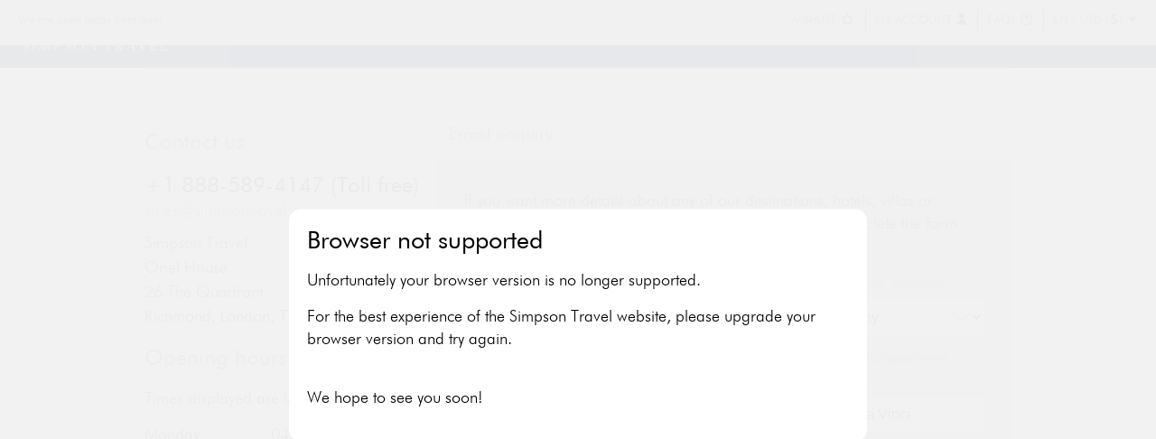

--- FILE ---
content_type: text/html; charset=utf-8
request_url: https://www.simpsontravel.com/contact-us?Name=Villa+Da+Vinci&Destination=Tuscany&Year=2023&Month=7&Nights=7&Adults=2&Children=0&Infants=0&RequestCallback=true
body_size: 57025
content:

<!DOCTYPE html>
<html class="no-touchevents" lang="en" itemscope itemtype="http://schema.org/WebPage">
<head>
    <meta charset="utf-8" />
    
<title>Contact us | Simpson Travel</title>
<meta name="description" content="Contact us at Simpson Travel" />

<meta name="keywords" content="Contact us Simpson Travel" />

<meta property="og:site_name" content="Simpson Travel" />
<meta property="og:title" content="Contact us" />

<meta property="og:description" content="Contact us at Simpson Travel" />
<meta property="og:type" content="website" />
<meta property="og:image" content="https://www.simpsontravel.com/images/og/logo.png" />
<meta property="og:url" content="https://www.simpsontravel.com/contact-us" />

<meta name="theme-color" content="#8bafbb" />

<link rel="canonical" href="https://www.simpsontravel.com/contact-us" />

<meta itemprop="name" content="Contact us" />
<meta itemprop="description" content="Contact us at Simpson Travel" />
<meta itemprop="url" content="https://www.simpsontravel.com/contact-us" />
<meta itemprop="image" content="https://www.simpsontravel.com/images/og/logo.png" />
    <meta http-equiv="X-UA-Compatible" content="IE=edge" />
    <meta name="viewport" content="width=device-width,user-scalable=no,initial-scale=1,minimum-scale=1,maximum-scale=5" />
    
    

    <meta itemprop="logo" content="http://www.simpsontravel.com/images/og/logo.png" />
    <meta itemprop="telephone" content="020 8392 5858" />
    <meta itemprop="email" content="sales@simpsontravel.com" />
    <meta itemprop="url" content="https://www.simpsontravel.com" />

    <script src="/js/plugins.js"></script>
    <script integrity="sha384-SStJQoPipVtHHnIgUfDI+jTAbSyU+HMbhwt2XRRNpLIRFg9VguopT6Y4+cdOlkqg" crossorigin="anonymous" src="https://ajax.googleapis.com/ajax/libs/jqueryui/1.14.1/jquery-ui.min.js">
    </script>
    
    
     <link rel="stylesheet" integrity="sha384-IUy5/r9Ihkf8KKnMsd1BzkscCgiRNeS+JpJxqozy6rZVCGdsxhJ8an7uR6rtKqdG" crossorigin="anonymous" rel="stylesheet" media="screen" href="https://ajax.googleapis.com/ajax/libs/jqueryui/1.14.1/themes/smoothness/jquery-ui.css" />

    
    

    
    


    <link rel="shortcut icon" type="image/x-icon" href="/favicon.ico" />

    
<script type="importmap">
    {
        "imports": {
            "/js/accommodation-only.js": "/js/accommodation-only-7350a7d6f3.js","/js/accordion.js": "/js/accordion-e19b677ee8.js","/js/ad-reg.js": "/js/ad-reg-ea2e759bba.js","/js/age-checker.js": "/js/age-checker-53a14cddf6.js","/js/agents.js": "/js/agents-6c8cadbb5a.js","/js/agents-reservation-search.js": "/js/agents-reservation-search-77447d3821.js","/js/airport-picker.js": "/js/airport-picker-38ff4ed7b8.js","/js/amendments.js": "/js/amendments-0f0f61a357.js","/js/analytics.js": "/js/analytics-e37b86d6eb.js","/js/applied-filters.js": "/js/applied-filters-3cde184bc8.js","/js/banner.js": "/js/banner-e8f03f0594.js","/js/banner-title-position.js": "/js/banner-title-position-c82e8ecc4c.js","/js/blog-snippets.js": "/js/blog-snippets-5f0e24eb60.js","/js/booking-airports.js": "/js/booking-airports-a8129c5136.js","/js/booking-details.js": "/js/booking-details-811777dcae.js","/js/booking-documents-download.js": "/js/booking-documents-download-852e8a9675.js","/js/booking-flow-agents.js": "/js/booking-flow-agents-fe3be6178c.js","/js/booking-summary.js": "/js/booking-summary-e840a37d15.js","/js/booking-widget.js": "/js/booking-widget-0175d31b2f.js","/js/browser-back-navigation.js": "/js/browser-back-navigation-f682c36347.js","/js/calendar-picker.js": "/js/calendar-picker-7571579d4b.js","/js/carousel.js": "/js/carousel-6b78fd25c3.js","/js/cms.js": "/js/cms-a76d9c61d1.js","/js/collection.js": "/js/collection-8be50edc44.js","/js/cookie-consent.js": "/js/cookie-consent-7bb8feece4.js","/js/countdown.js": "/js/countdown-cc5505e1d0.js","/js/date-picker.js": "/js/date-picker-6c6d53817f.js","/js/dayjs.min.js": "/js/dayjs.min.js","/js/destination-picker.js": "/js/destination-picker-6869f93b3e.js","/js/document-countdown.js": "/js/document-countdown-1a24c8e7c6.js","/js/dynamic-pager.js": "/js/dynamic-pager-6e74475219.js","/js/dynamic-search.js": "/js/dynamic-search-547b3321aa.js","/js/emergency-message.js": "/js/emergency-message-6046f5c4d3.js","/js/exit-form.js": "/js/exit-form-64d0258f14.js","/js/external.js": "/js/external-747b81ccf4.js","/js/flight-details.js": "/js/flight-details-2e3d8e2e8f.js","/js/flight-option.js": "/js/flight-option-17233f03c1.js","/js/folks-selector.js": "/js/folks-selector-4fafecdf32.js","/js/forms.js": "/js/forms-9f6f34df8e.js","/js/freeform-search.js": "/js/freeform-search-9f96e78dde.js","/js/gender-binary-reinforcer.js": "/js/gender-binary-reinforcer-07c90e880f.js","/js/header-nav.js": "/js/header-nav-527b74f072.js","/js/help-pin.js": "/js/help-pin-618958c7f8.js","/js/home-banner.js": "/js/home-banner-a0f58d78c2.js","/js/image-paragraph.js": "/js/image-paragraph-9581fe4377.js","/js/image-search.js": "/js/image-search-94b99a2ee5.js","/js/inactivity-logout.js": "/js/inactivity-logout-e5ebac88b3.js","/js/inactivity-monitor.js": "/js/inactivity-monitor-53b5ec5a11.js","/js/inactivity-prompt.js": "/js/inactivity-prompt-155325a9b4.js","/js/jquery.bxslider.min.js": "/js/jquery.bxslider.min.js","/js/jquery.validate.base.js": "/js/jquery.validate.base.js","/js/jquery.validate.base.unobtrusive.js": "/js/jquery.validate.base.unobtrusive.js","/js/jquery.validate.date.js": "/js/jquery.validate.date.js","/js/jquery.validate.regex.js": "/js/jquery.validate.regex.js","/js/layout-col-height.js": "/js/layout-col-height-5f1897f4f0.js","/js/login-form.js": "/js/login-form-ee3b64e920.js","/js/lookup.js": "/js/lookup-8d353308da.js","/js/map-landmarks.js": "/js/map-landmarks-601ee3aa7e.js","/js/marketing-file-collections.js": "/js/marketing-file-collections-a884960ec2.js","/js/max-persons.js": "/js/max-persons-ce32ace5c3.js","/js/mobile-nav.js": "/js/mobile-nav-c036b7da53.js","/js/mobile-search-nav.js": "/js/mobile-search-nav-f3783a4278.js","/js/mustache.js": "/js/mustache.js","/js/newsletter.js": "/js/newsletter-3d1582e3ea.js","/js/other-destinations-slider.js": "/js/other-destinations-slider-88dcf82535.js","/js/overlay-popup.js": "/js/overlay-popup-4040e32018.js","/js/owner-confirmation-form.js": "/js/owner-confirmation-form-9f68a6fd5f.js","/js/passwords.js": "/js/passwords-e8ceda9081.js","/js/payment-processor.js": "/js/payment-processor-c93aeb6e7d.js","/js/photo-gallery.js": "/js/photo-gallery-a53a3815d2.js","/js/pickers-init.js": "/js/pickers-init-3dca775ac0.js","/js/plugins.js": "/js/plugins.js","/js/popups.js": "/js/popups-9de8c70d76.js","/js/press.js": "/js/press-a097854d11.js","/js/profile-form.js": "/js/profile-form-f982671a0c.js","/js/property-map.js": "/js/property-map-c62a033320.js","/js/property-suites-slider.js": "/js/property-suites-slider-74c53870e0.js","/js/quantity-form.js": "/js/quantity-form-5611994c0d.js","/js/read-more.js": "/js/read-more-11a2cdbe63.js","/js/recaptcha.js": "/js/recaptcha-bbb377e201.js","/js/recently-viewed-slider.js": "/js/recently-viewed-slider-143c94eb1e.js","/js/refine.js": "/js/refine-2b970f54e0.js","/js/reviews-fade.js": "/js/reviews-fade-1a6eff1890.js","/js/reviews-slider.js": "/js/reviews-slider-fc628c9106.js","/js/rooms-and-suites-slider.js": "/js/rooms-and-suites-slider-053a283b75.js","/js/search-bar.js": "/js/search-bar-655b2b6a0d.js","/js/search-map.js": "/js/search-map-8e196bd08f.js","/js/search-nav.js": "/js/search-nav-8f21f04be1.js","/js/search-results-slider.js": "/js/search-results-slider-e6ead7f811.js","/js/side-nav.js": "/js/side-nav-0a0d2e30fe.js","/js/site.js": "/js/site-20095a72ac.js","/js/sticky-change.js": "/js/sticky-change-bd6e19de79.js","/js/tabs.js": "/js/tabs-998755a0da.js","/js/tabs-property.js": "/js/tabs-property-71bdf28d3e.js","/js/tabs-simple.js": "/js/tabs-simple-2ffcb95b7e.js","/js/takeover-link.js": "/js/takeover-link-d2024ec41d.js","/js/tigerbay-payment.js": "/js/tigerbay-payment-87b4e8dc85.js","/js/toggle-block.js": "/js/toggle-block-7a27351d56.js","/js/toggle-block-property.js": "/js/toggle-block-property-7762d16f8a.js","/js/utilities.js": "/js/utilities-da21a5fcf0.js","/js/utils-nav.js": "/js/utils-nav-ed61526e57.js","/js/video.js": "/js/video-44183d5cdd.js","/js/video-position.js": "/js/video-position-8e37ebbe9f.js","/js/wishlist-overlay.js": "/js/wishlist-overlay-3f0c7c5d66.js"
        }
    }
</script>

    <!--
    /* @license
    * MyFonts Webfont Build ID 2658004, 2013-10-04T10:16:07-0400
    *
    * The fonts listed in this notice are subject to the End User License
    * Agreement(s) entered into by the website owner. All other parties are
    * explicitly restricted from using the Licensed Webfonts(s).
    *
    * You may obtain a valid license at the URLs below.
    *
    * Webfont: Futura Light by Bitstream
    * URL: http://www.myfonts.com/fonts/bitstream/futura/light/
    *
    * Webfont: Futura Light Italic by Bitstream
    * URL: http://www.myfonts.com/fonts/bitstream/futura/light-italic/
    *
    * Webfont: Futura Book by Bitstream
    * URL: http://www.myfonts.com/fonts/bitstream/futura/book/
    *
    * Webfont: Futura Medium by Bitstream
    * URL: http://www.myfonts.com/fonts/bitstream/futura/medium/
    *
    * Webfont: Futura Bold by Bitstream
    * URL: http://www.myfonts.com/fonts/bitstream/futura/bold/
    *
    *
    * License: http://www.myfonts.com/viewlicense?type=web&buildid=2658004
    * Licensed pageviews: 10,000
    * Webfonts copyright: Copyright 1990-2003 Bitstream Inc. All rights reserved.
    *
    * © 2013 MyFonts Inc
    */
    -->
    <!--
    /*
    * Emigre web font kit 56741bca28701
    *
    * These fonts are not shareware.
    * Use of these fonts requires the purchase
    * of a license from Emigre, www.emigre.com
    * Please contact sales@emigre.com
    *
    * To purchase a license to use this font go to:
    * http://www.emigre.com/WebFonts/Mrs-Eaves/Italic
    *
    * © 2015 Emigre, Inc
    */
    -->

    <link rel="preload" as="font" crossorigin href="/fonts/288ED4_0_0.woff">
    <link rel="preload" as="style" onload="this.onload = null; this.rel = 'stylesheet'; document.documentElement.classList.add('css-ready');" href="/css/site-19dd491fac.css">
    <style>@import"https://hello.myfonts.net/count/288ed4";@import"https://hello.myfonts.net/count/288ed4";@font-face{font-family:"FuturaBT-Light";font-display:swap;src:url("/fonts/288ED4_0_0.woff") format("woff");font-weight:300}@font-face{font-family:"FuturaBT-LightItalic";font-display:swap;src:url("/fonts/288ED4_1_0.woff") format("woff");font-weight:300}@font-face{font-family:"FuturaBT-Book";font-display:swap;src:url("/fonts/288ED4_2_0.woff") format("woff");font-weight:400}@font-face{font-family:"FuturaBT-Medium";font-display:swap;src:url("/fonts/288ED4_3_0.woff") format("woff");font-weight:500}@font-face{font-family:"FuturaBT-Bold";font-display:swap;src:url("/fonts/288ED4_4_0.woff") format("woff");font-weight:700}@font-face{font-family:"Didot-Regular";font-display:swap;src:url("/fonts/Didot Regular.woff") format("woff")}@font-face{font-family:"Didot-Italic";font-display:swap;src:url("/fonts/Didot Italic.woff") format("woff")}@font-face{font-family:"mrseavita";src:url("/fonts/mrseavita-020415006EmigreWebOnly.woff2") format("woff2");font-weight:normal;font-style:normal;font-display:swap}@font-face{font-family:"mrseavesitaliclining";src:url("/fonts/mrseavesitaliclining-020415006EmigreWebOnly.woff2") format("woff2");font-weight:normal;font-style:normal;font-display:swap}@font-face{font-family:"FuturaBT-Light";font-display:swap;src:url("/fonts/288ED4_0_0.woff") format("woff");font-weight:300}@font-face{font-family:"FuturaBT-LightItalic";font-display:swap;src:url("/fonts/288ED4_1_0.woff") format("woff");font-weight:300}@font-face{font-family:"FuturaBT-Book";font-display:swap;src:url("/fonts/288ED4_2_0.woff") format("woff");font-weight:400}@font-face{font-family:"FuturaBT-Medium";font-display:swap;src:url("/fonts/288ED4_3_0.woff") format("woff");font-weight:500}@font-face{font-family:"FuturaBT-Bold";font-display:swap;src:url("/fonts/288ED4_4_0.woff") format("woff");font-weight:700}@font-face{font-family:"Didot-Regular";font-display:swap;src:url("/fonts/Didot Regular.woff") format("woff")}@font-face{font-family:"Didot-Italic";font-display:swap;src:url("/fonts/Didot Italic.woff") format("woff")}@font-face{font-family:"mrseavita";src:url("/fonts/mrseavita-020415006EmigreWebOnly.woff2") format("woff2");font-weight:normal;font-style:normal;font-display:swap}@font-face{font-family:"mrseavesitaliclining";src:url("/fonts/mrseavesitaliclining-020415006EmigreWebOnly.woff2") format("woff2");font-weight:normal;font-style:normal;font-display:swap}html,body,div,span,object,iframe,h1,h2,h3,h4,h5,h6,p,blockquote,pre,a,abbr,acronym,address,cite,code,del,dfn,em,img,ins,kbd,q,s,samp,small,strong,sub,sup,var,b,u,i,center,dl,dt,dd,ol,ul,li,fieldset,form,label,legend,table,caption,tbody,tfoot,thead,tr,th,td,article,aside,canvas,details,figcaption,figure,footer,header,hgroup,main,menu,nav,section,summary,time,mark,audio,video{border:0;font:inherit;font-size:100%;margin:0;outline:0;padding:0;vertical-align:baseline}main,article,aside,details,figcaption,figure,footer,header,hgroup,menu,nav,section,audio,video,canvas{display:block}body{line-height:1}blockquote,q{quotes:none}blockquote:before,blockquote:after,q:before,q:after{content:"";content:none}:focus{outline:none}table{border-collapse:collapse;border-spacing:0}abbr[title]{cursor:help;border:none;text-decoration:none}fieldset{border:0;display:block;margin:0;padding:0;position:static}legend{left:auto;margin:0;padding:0;position:static;top:auto}address{display:block;font-style:normal;margin:0;padding:0}strong,b{font-weight:bold}em,i{font-style:italic}blockquote{margin:0;padding:0}small{color:#939598;font-size:85%;line-height:85%}sub,sup{font-size:85%;line-height:0;margin:0;padding:0;position:relative;vertical-align:baseline}sup{top:-0.5em}sub{bottom:-0.25em}img{border:0;display:block;margin:0 auto;padding:0;max-width:100%}figure{margin:0;padding:0 0 15px 0;text-align:center}figure figcaption{font-style:italic;margin:0;padding:10px 0 0 0}button,html input[type=button],html input[type=reset],html input[type=submit]{-webkit-appearance:button}button::-moz-focus-inner,input::-moz-focus-inner{border:0;margin:0;padding:0}table{border:0;border-collapse:collapse;margin:0 0 15px 0;padding:0;width:100%}table th,table td{margin:0;padding:5px 3px}ul,ol{list-style:none;margin:0;padding:0 0 10px 0}ul li,ol li{list-style:none;margin:0;padding:0 0 5px 0}dl{margin:0;padding:0 0 10px 0}dl dt{display:block;font-weight:bold;margin:0;padding:0 0 5px 0}dl dd{display:block;margin:0;padding:0 0 5px 0}pre{background:#ffdde4;border:1px solid #dd002f;color:#dd002f;font-family:Courier New,Courier,monospace;font-size:12px;max-height:300px;line-height:16px;margin:0 0 15px 0;overflow:auto;padding:10px}hr{background:#d3d9e1;border:0;height:1px;margin:5px 0 20px 0;padding:0}@media screen and (min-width: 980px){hr{margin:10px 0 25px 0}}strong,b{font-family:"FuturaBT-Medium","FuturaBT-Book",Helvetica,Arial,Verdana,sans-serif;font-weight:normal}a{color:#72acb3;display:inline-block;text-decoration:none}a:hover{color:#72acb3;text-decoration:underline}a:focus{outline:1px dotted #697d96}h1,h2,h3,h4,h5,h6{font-family:"FuturaBT-Book",Helvetica,Arial,Verdana,sans-serif;font-size:25px;font-weight:300;line-height:32px;margin:0;padding:0 0 10px 0;-webkit-font-smoothing:antialiased;-moz-osx-font-smoothing:grayscale}h1{padding-bottom:15px;font-size:27px}.italic{letter-spacing:-0.56px;font-weight:400;line-height:1.4;font-family:"Didot-Italic";font-style:normal}.serif{font-family:"Didot-Italic"}p{margin:0;padding:0 0 15px 0}img{height:auto;width:auto}table tr th a,table tr td a{display:inline}hr{background-color:#d3d9e1}hr.alt{background-color:#fff;margin-bottom:20px}figure.tight{padding:0}.rotate{position:relative;transform-origin:center;transform:rotate(0);transition-duration:400ms;display:inline-flex}.rotate-90{transform:rotate(90deg)}.clear{clear:both}.offscreen{height:0;left:-9999px;margin:0;padding:0;position:absolute;overflow:hidden;text-indent:-9999px;width:0;z-index:-1}.align-center{text-align:center}.align-right{text-align:right}.align-left{text-align:left}.align-justify{text-align:justify}.content-width{max-width:800px}.content-width--centered{margin:0 auto}.u-visuallyhidden{border:0;clip:rect(0 0 0 0);height:1px;margin:-1px;overflow:hidden;padding:0;position:absolute;width:1px}.u-color-highlight{color:#dd002f}.z-elevate{z-index:1}.flex{display:flex}.justify-between{justify-content:space-between}.uppercase{text-transform:uppercase}.sticky{position:sticky}@media screen and (min-width: 980px){.sticky--top-nav{position:sticky;top:60px}}.mb-20{margin-bottom:20px}.mb-48{margin-bottom:48px}.mr-16{margin-right:16px}.ml-5{margin-left:5px}.ml-8{margin-left:8px}.ml-10{margin-left:10px}.ml-16{margin-left:16px}.mr-32{margin-right:32px}.w-100{width:100%}:root{--maxPageWidth: 960px;--bpMobileLarge: 500px;--bpTablet: 620px;--bpTabletMid: 704px;--bpTabletLarge: 788px;--bpDesktop: 980px;--bpLarge: 1420px;--bpExLarge: 1949px;--scrollbarWidth: 17px}html{scroll-behavior:smooth;background:#e7ecf2;color:#fff;min-height:100%;height:auto !important;margin:0;padding:0;-webkit-tap-highlight-color:rgba(0,0,0,0);text-size-adjust:100%;width:100%;min-width:320px}@media screen and (min-width: 980px){html{min-width:960px}}html.bleed{background:#fff;color:#58595b}:target{scroll-margin-block-start:2em}body{background:#fff;color:#58595b;font-family:"FuturaBT-Light","FuturaBT-Book",Helvetica,Arial,Verdana,sans-serif;font-size:18px;font-weight:300;height:100%;line-height:25px;margin:0;padding:0;position:relative;text-align:center;min-width:320px;-moz-osx-font-smoothing:grayscale;-webkit-font-smoothing:antialiased;overflow-x:hidden}@media screen and (min-width: 980px){body{min-width:960px}}body:has(.l-utils){padding-top:50px}.lockout body{overflow:hidden}.l-page{background:#fff;margin:0;padding:0;position:relative;opacity:0;transition:opacity .15s linear}.css-ready .l-page{opacity:1}.fe-failure{display:none;top:0;left:0;bottom:0;right:0;position:fixed;background:rgba(255,255,255,.9);z-index:9999999999}.fe-failure.active{display:block}.fe-failure__msg{color:#000;text-align:left;padding:20px;background:#fff;border-radius:13px;max-width:80vw;margin:auto;position:absolute;top:50%;left:50%;transform:translate(-50%, -50%)}.l-header{margin:0 auto;padding:0;z-index:1030;position:fixed;width:100%;top:0}.l-header--error{position:relative}.l-header__inner{border-bottom:1px solid #d3d9e1;box-sizing:border-box;margin:0 auto;overflow:hidden;padding:15px 0;max-width:960px;position:relative}@media screen and (min-width: 788px){.l-header__inner{padding:20px 0}}@media screen and (min-width: 980px){.l-header__inner{padding:25px 0}}@media screen and (min-width: 1420px){.l-header__inner{padding:30px 0;max-width:1248px}}.l-header__inner--no-border{border-bottom:0}.l-header__logo{font-size:0;line-height:0;margin:0;padding:0}.l-header__logo__link{display:inline-block;margin:0 auto;padding:0;max-width:210px}.l-header__logo__image{display:block;margin:0;padding:0}.l-header__secure{background:#e7ecf2;box-sizing:border-box;margin:0 auto 15px auto;padding:8px;text-align:center;max-width:960px}.l-header__secure--page-inner{margin-bottom:10px}@media screen and (min-width: 788px){.l-header__secure--page-inner{margin-bottom:15px}}@media screen and (min-width: 980px){.l-header__secure--page-inner{margin-bottom:20px}}@media screen and (min-width: 1420px){.l-header__secure--page-inner{margin-bottom:25px}}@media screen and (min-width: 1420px){.l-header__secure{max-width:1248px}}.l-header__secure__inner{color:#000;display:inline-block;font-family:"FuturaBT-Book",Helvetica,Arial,Verdana,sans-serif;min-height:16px;height:auto !important;margin:0;padding:0 0 0 20px;position:relative}.l-header__secure__inner:before{background:url(/images/common/sprite.png?v=10) no-repeat -87px -1px;content:"";display:block;height:14px;left:0;margin:0;padding:0;position:absolute;top:2px;width:11px}.l-header__opening-hours{position:absolute;top:50%;transform:translateY(-50%);right:0;margin:0;padding:0;text-align:right;display:none}@media screen and (min-width: 980px){.l-header__opening-hours{display:block}}.l-header__opening-hours__action{display:block;font-size:21px;line-height:21px;font-family:"FuturaBT-Medium","FuturaBT-Book",Helvetica,Arial,Verdana,sans-serif;color:#8bafbb}.l-header__opening-hours__message{display:block;font-size:18px;line-height:18px;padding:5px 0 0 0}#mobile-nav-toggle{padding:0 15px;color:#58595b}.l-utils{background:#e7ecf2;color:#58595b;width:100%;display:flex;justify-content:space-between;padding:10px;box-sizing:border-box;font-size:12px;z-index:1080;position:relative}.l-utils__phone{display:flex;box-sizing:border-box;overflow:hidden}.l-utils__phone a{padding:0 6px;color:inherit;text-decoration:none;max-width:15px;white-space:nowrap}.l-utils__phone a:hover{text-decoration:none}.l-utils__phone a:before{font-family:"Font Awesome 6 Pro";content:"";font:var(--fa-font-solid);padding:0 8px}@media screen and (min-width: 980px){.l-utils__phone{display:none}}.l-utils__phone:before{border-left:1px solid #58595b;content:""}.l-utils__phone--booking{display:flex;box-sizing:border-box;overflow:hidden}.l-utils__phone--booking a{padding:0 6px;color:inherit;text-decoration:none;max-width:15px;white-space:nowrap}.l-utils__phone--booking a:hover{text-decoration:none}.l-utils__phone--booking a:before{font-family:"Font Awesome 6 Pro";content:"";font:var(--fa-font-solid);padding:0 8px}@media screen and (min-width: 980px){.l-utils__phone--booking{display:none}}@media screen and (min-width: 620px){.l-utils__phone--booking:before{border-left:1px solid #58595b;content:""}}.l-utils__burger{display:flex;font-size:18px}.l-utils__burger a{color:inherit}.l-utils__burger a:hover{color:inherit}@media screen and (min-width: 980px){.l-utils__burger{display:none !important}}.l-utils__cta{display:none;justify-content:flex-start}.l-utils__cta__action{padding:0 10px}.l-utils__cta__message{padding:0 10px}@media screen and (min-width: 980px){.l-utils__cta{display:flex}}.l-utils__menu{display:flex;justify-content:flex-end;width:100%;padding:0}@media screen and (min-width: 499px){.l-utils__menu li+li::before{border-left:1px solid #58595b;content:""}}@media screen and (max-width: 979px){.l-utils__menu .hide-on-desktop-or-less+li::before{border-left:0}}.l-utils__menu__item{display:flex;box-sizing:border-box}.l-utils__menu__item:hover{margin-bottom:-10px;padding-bottom:15px}.l-utils__menu__item__link{color:inherit;text-decoration:none;padding:0 6px}.l-utils__menu__item__link:hover{color:#8bafbb;text-decoration:none;padding-bottom:10px;margin-bottom:-10px;box-sizing:border-box}@media screen and (min-width: 980px){.l-utils__menu__item__link{padding:0 25px}}@media screen and (min-width: 620px){.l-utils__menu__item__link{padding:0 10px}}.l-utils__menu__item__link i::before{padding:0 2px}.l-utils__menu__item__tooltip{display:none;position:absolute;top:100%;min-width:215px;max-width:255px;background:rgba(0,0,0,.85);padding:20px;color:#fff;text-align:left;font-size:17px}.l-utils__menu__item__tooltip__text span{color:#72acb3}.l-utils__menu__item__tooltip__list{padding:3px 0 0}.l-utils__menu__item__tooltip__list__item__link{color:#fff;display:inline-flex;align-items:center}.l-utils__menu__item__tooltip__list__item__link:hover{color:#8bafbb}.l-utils__menu__item__tooltip__list__item__link__text{overflow:hidden;padding:0px}.l-utils__menu__item__tooltip__list__item__link__image{float:left;padding:0 10px 0 0;max-width:80px;height:50px}.l-utils__menu__item:hover .l-utils__menu__item__tooltip{display:block}@media screen and (min-width: 980px){.l-utils__menu{justify-content:flex-end;width:auto}}@media screen and (min-width: 620px){.l-utils{font-size:13px}}.l-utils-agents{background:#fff;padding:10px 20px;display:none}@media screen and (min-width: 980px){.l-utils-agents{display:flex}}.l-utils-agents__links{display:none;font-size:16px;line-height:23px;margin:0;padding:0;width:400px}.l-utils-agents__links *{display:flex;font-size:16px;line-height:23px;list-style:none;margin:0;padding:0;align-items:center}.l-utils-agents__links a{color:#58595b;text-decoration:none}.l-utils-agents__links a:hover,.l-utils-agents__links a:focus{color:#58595b;text-decoration:underline}.l-utils-agents__links .linkdivider{padding:0 5px 0 5px}@media screen and (min-width: 980px){.l-utils-agents__links{display:flex}}@media screen and (min-width: 1420px){.l-utils-agents__links{width:400px}}.l-utils-agents__info{display:none;text-align:right;color:#58595b;font-size:15px;width:100%}@media screen and (min-width: 980px){.l-utils-agents__info{display:flex;flex-direction:column}}.l-utils-agents__info--details{padding:0 0 5px 0}.l-utils-agents__info--buttonlink{text-decoration:none;width:125px;margin-left:auto}.l-utils-agents__info--button{background-color:#0c3465;padding:5px 0 5px 0;color:#fff;border:1px solid #0c3465;box-sizing:border-box;font-family:"FuturaBT-Medium","FuturaBT-Book",Helvetica,Arial,Verdana,sans-serif;text-align:center}.l-utils-agents__info--button:hover{background-color:#fff;color:#0c3465}.l-mobile-nav{box-sizing:border-box;background:#e7ecf2;bottom:0;color:#fff;display:flex;flex-direction:column;left:-400px;max-width:375px;position:fixed;text-align:left;top:0;transition:left .4s ease-in-out;width:100vw;z-index:1070;overflow:scroll}.l-mobile-nav.active,.l-mobile-nav .active{left:0}.l-mobile-nav.visible,.l-mobile-nav .visible{display:block}.l-mobile-nav__header{flex-grow:0;background:#e7ecf2}.l-mobile-nav__header__container{display:flex;height:100%}.l-mobile-nav__header__button{width:25%;position:relative}.l-mobile-nav__header__button__link{color:#58595b;display:flex;font-size:18px;line-height:25px;text-decoration:none;text-transform:uppercase;box-sizing:border-box}.l-mobile-nav__header__button__link:hover{color:#58595b;text-decoration:none}.l-mobile-nav__header__button__link--close:before,.l-mobile-nav__header__button__link--back:before{position:absolute;top:50%;left:50%}.l-mobile-nav__header__button__link--close:before{font-family:"Font Awesome 6 Pro";content:"";transform:translate(0%, -50%)}.l-mobile-nav__header__button__link--back{display:none}.l-mobile-nav__header__button__link--back:before{font-family:"Font Awesome 6 Pro";content:"";transform:translate(-100%, -50%)}.l-mobile-nav__header__button__link--back.show{display:flex !important}.l-mobile-nav__header__button__link--back.hide{display:none}.l-mobile-nav__header__logo{width:50%}.l-mobile-nav__header__logo a{width:100%;height:100%;padding:10px 0;box-sizing:border-box}.l-mobile-nav__header__logo a img{margin-top:5px;height:75%}@media only screen and (max-device-width: 1024px)and (-webkit-min-device-pixel-ratio: 2){.l-mobile-nav__header__logo a img{height:auto}}.l-mobile-nav__footer{background:#e7ecf2;display:flex;flex-grow:0;justify-content:center;gap:15px;padding:10px 0;margin-bottom:90px}.l-mobile-nav__footer__button{width:40%}.l-mobile-nav__footer__button__link{width:100%;color:#fff;background:#0c3465;border:1px solid #0c3465;padding:7px 20px;box-sizing:border-box;text-align:center;font-family:"FuturaBT-Medium","FuturaBT-Book",Helvetica,Arial,Verdana,sans-serif;font-size:15px;height:41px;white-space:nowrap;overflow:hidden;display:inline-flex;align-items:center;justify-content:center;gap:10%}.l-mobile-nav__footer__button__link:hover{text-decoration:none;color:#0c3465;background-color:#fff}.l-mobile-nav__divider{margin:0 30px;border-bottom:1px solid #58595b}.l-mobile-nav__content{position:relative;display:flex;flex-direction:column;flex:1}.l-mobile-nav__content__menu__item{padding:0}.l-mobile-nav__content__menu__link{box-sizing:border-box;color:#58595b;display:flex;font-size:15px;line-height:26px;padding:10px 30px;text-transform:uppercase}.l-mobile-nav__content__menu__link:hover,.l-mobile-nav__content__menu__link.active{color:#fff;text-decoration:none;background-color:#0c3465}.l-mobile-nav__content__menu__link.has-sub{padding-right:35px;display:flex;align-items:center}.l-mobile-nav__content__menu__link.has-sub:after{font:var(--fa-font-solid);content:"";margin-left:auto;font-size:12px !important}.l-mobile-nav__content__menu__link.l-mobile-nav__content__menu__link--wishlist span{margin-left:auto;font-size:19px;margin-top:1px}.l-mobile-nav__content__menu__link.l-mobile-nav__content__menu__link--login i{margin-left:auto;font-size:19px;margin-top:4px}.l-mobile-nav__content__menu__nolink{color:#58595b;display:flex;font-size:15px;line-height:26px;padding:10px 30px;text-transform:uppercase}.l-mobile-nav__content__menu__title{padding:0;background:#e7ecf2}.l-mobile-nav__content__menu__title__link{box-sizing:border-box;color:#58595b;font-size:15px;line-height:26px;padding:10px;text-transform:uppercase;text-align:center;width:100%}.l-mobile-nav__content__menu__title__link:hover,.l-mobile-nav__content__menu__title__link.active{color:#fff;text-decoration:none;background-color:#0c3465;border-left:#e7ecf2 solid 15px;border-right:#e7ecf2 solid 15px}.l-mobile-nav__scroller{overflow-y:scroll;height:100%}.l-mobile-nav__sub,.l-mobile-nav__sub__group{position:absolute;top:1px;bottom:0;left:-375px;width:100vw;max-width:375px;transition:left .4s ease-in-out;background:#e7ecf2;display:none}.l-mobile-nav__sub__group{width:100%}.l-nav{background:#0c3465;width:100%;display:flex;padding:0 15px;font-family:"FuturaBT-Book",Helvetica,Arial,Verdana,sans-serif;font-weight:450;box-sizing:border-box;position:relative;color:#fff;height:75px}.l-nav__logo{min-width:155px;max-width:210px;display:flex;box-sizing:border-box;margin:0 auto}.l-nav__logo__link{display:flex;padding:0 10px;align-items:center}.l-nav__logo__image{object-fit:contain}.l-nav__logo--booking{margin:0 auto}.l-nav__section{width:100%;height:100%;display:none;padding-top:10px;box-sizing:border-box}.l-nav__section--booking{display:none}.l-nav__section__item{height:100%;white-space:nowrap}.l-nav__section__item--simple{position:relative}.l-nav__section__item__link{height:100%;padding:5px 15px 15px 10px;color:inherit;box-sizing:border-box;position:relative;text-transform:uppercase;display:flex;align-items:center}.l-nav__section__item__link__text{font-size:13px}.l-nav__section__item__link:hover{text-decoration:none;color:inherit}.l-nav__section__item:hover{border-top:3px solid currentColor;margin-top:-3px}.l-nav__section__item:hover .l-nav__sub-nav,.l-nav__section__item:hover .l-header-sub-nav-arrow-up{display:block}@media screen and (min-width: 980px){.l-nav__section{display:flex;justify-content:flex-end}}@media screen and (min-width: 1160px){.l-nav__section{gap:15px}}.l-nav__edge__mobile--left{width:40%;height:100%;white-space:nowrap;overflow:hidden;align-self:center;justify-content:center;display:flex}.l-nav__edge__mobile--left--booking{display:none}.l-nav__edge__mobile--left__link{width:100%;color:inherit;text-transform:uppercase;padding:10px;display:flex;justify-content:flex-end;align-items:center}.l-nav__edge__mobile--left__link:hover{text-decoration:none}@media screen and (min-width: 980px){.l-nav__edge__mobile--left__link{width:100%;padding:20px 15px 10px 15px}}@media screen and (min-width: 980px){.l-nav__edge__mobile--left{width:10%}.l-nav__edge__mobile--left:hover{border-top:3px solid currentColor;margin-top:-3px}}@media screen and (min-width: 980px){.l-nav__edge__mobile--left{display:none}}.l-nav__edge__mobile--right{width:40%;height:100%;white-space:nowrap;overflow:hidden;align-self:center;justify-content:center;display:flex;margin-left:auto;justify-content:flex-end;text-align:right}.l-nav__edge__mobile--right--booking{display:none}.l-nav__edge__mobile--right__link{width:100%;color:inherit;text-transform:uppercase;padding:10px;display:flex;justify-content:flex-end;align-items:center}.l-nav__edge__mobile--right__link:hover{text-decoration:none}@media screen and (min-width: 980px){.l-nav__edge__mobile--right__link{width:100%;padding:20px 15px 10px 15px}}@media screen and (min-width: 980px){.l-nav__edge__mobile--right{width:10%}.l-nav__edge__mobile--right:hover{border-top:3px solid currentColor;margin-top:-3px}}@media screen and (min-width: 980px){.l-nav__edge__mobile--right{display:none}}.l-nav__sub-nav{display:none;background:#fff;position:absolute;z-index:7 !important}@media screen and (min-width: 980px){.l-nav{height:75px;margin-top:0}}.l-nav-sub{box-sizing:border-box;display:none;left:0;margin:0;padding:17px 0;position:absolute;text-align:left;top:100%;width:auto;background:rgba(12,52,101,.9)}@media screen and (min-width: 980px){.l-nav-sub{padding:22px 0}}.l-nav-sub--mega{right:0;width:auto;margin:0}@media screen and (min-width: 980px){.l-nav-sub--mega{margin:0px 15px}}@media screen and (min-width: 1420px){.l-nav-sub--mega{margin:0px 30px}}.l-nav-sub__content__title{margin:0}.l-nav-sub__content__title--alt{margin:10px 0 15px}.l-nav-sub__content__title__link{color:inherit;display:block;font-size:18px;line-height:25px;margin:0;margin:0 15px;padding:3px 0;text-decoration:none;text-transform:uppercase}.l-nav-sub__content__title__link:hover,.l-nav-sub__content__title__link.active{color:#8bafbb;text-decoration:none}@media screen and (min-width: 980px){.l-nav-sub__content__title__link{margin:0px 20px}}@media screen and (min-width: 1420px){.l-nav-sub__content__title__link{margin:0px 30px}}.l-nav-sub__content__title__link--alt{text-transform:uppercase;border-bottom:1px solid currentColor}.l-nav-sub__content__col{box-sizing:border-box;display:inline-block;font-size:18px;line-height:25px;margin:0 0 -15px 0;padding:0;vertical-align:top;width:25%}.l-nav-sub__content__menu{padding:0 0 15px 0 !important}.l-nav-sub__content__menu,.l-nav-sub__menu{margin:0;padding:0}.l-nav-sub__content__menu__item,.l-nav-sub__menu__item{margin:0;padding:0}.l-nav-sub__content__menu__link,.l-nav-sub__menu__link{color:inherit;display:block;font-size:18px;line-height:25px;margin:0;margin:0 15px;padding:3px 0;text-decoration:none}.l-nav-sub__content__menu__link:hover,.l-nav-sub__content__menu__link.active,.l-nav-sub__menu__link:hover,.l-nav-sub__menu__link.active{color:#8bafbb;text-decoration:none}@media screen and (min-width: 980px){.l-nav-sub__content__menu__link,.l-nav-sub__menu__link{margin:0px 20px}}@media screen and (min-width: 1420px){.l-nav-sub__content__menu__link,.l-nav-sub__menu__link{margin:0px 30px}}.l-nav-sub__back{display:none}.l-nav-sub__search-sub{bottom:0;left:0;overflow-y:auto;position:absolute;top:125px;overflow:visible;z-index:5;background:rgba(12,52,101,.9)}@media screen and (min-width: 980px){.l-nav-sub__search-sub{bottom:auto}}@media screen and (max-width: 979px){.map-card-overlay-open .l-nav-sub__search-sub{z-index:1050}}.l-nav-sub__search-sub__inner{padding:20px 20px 0}@media screen and (min-width: 500px){.l-nav-sub__search-sub__inner{padding:30px 30px 0}}.l-nav-sub__search-sub__title{font-family:"mrseavesitaliclining","mrseavita",Garamond,Georgia,"Times New Roman",serif;padding:0 0 10px;text-align:center;font-size:28px;color:#fff}@media screen and (min-width: 500px){.l-nav-sub__search-sub__title{padding:0 0 20px}}.l-nav-sub__search-sub__form{margin:0 auto;padding:0 0 25px 0;max-width:430px;position:relative}.l-nav-sub__search-sub__form .form-text{max-width:100%}@media screen and (min-width: 500px){.l-nav-sub__search-sub__form{padding:0 0 60px 0}}.l-nav-sub__close{position:absolute;top:0;right:0;overflow:hidden;overflow:hidden;text-indent:-9999px}.l-nav-sub__close:after{background:url(/images/common/sprite.png?v=10) no-repeat 0 -11px;content:" ";height:15px;width:16px;display:block;margin:-4px 16px 20px}.l-nav-sub__close:hover{opacity:.8}.show{display:block}.hide{display:none !important}@media screen and (max-width: 499px){.hide-on-mobile{display:none !important}}@media screen and (min-width: 500px)and (max-width: 619px){.hide-on-mobile-large{display:none}}@media screen and (max-width: 499px){.hide-on-mobile-large-or-less{display:none}}@media screen and (min-width: 500px){.hide-on-mobile-large-or-more{display:none}}@media screen and (min-width: 620px)and (max-width: 787px){.hide-on-tablet{display:none}}@media screen and (max-width: 787px){.hide-on-tabletlarge-or-less{display:none !important}}@media screen and (max-width: 619px){.hide-on-tablet-or-less{display:none !important}}@media screen and (min-width: 620px){.hide-on-tablet-or-more{display:none}}@media screen and (min-width: 704px)and (max-width: 787px){.hide-on-tablet-mid{display:none}}@media screen and (max-width: 703px){.hide-on-tablet-mid-or-less{display:none}}@media screen and (min-width: 704px){.hide-on-tablet-mid-or-more{display:none}}@media screen and (min-width: 788px)and (max-width: 979px){.hide-on-tablet-large{display:none}}@media screen and (max-width: 787px){.hide-on-tablet-large-or-less{display:none}}@media screen and (min-width: 788px){.hide-on-tablet-large-or-more{display:none}}@media screen and (max-width: 979px){.hide-on-desktop-or-less{display:none !important}}@media screen and (min-width: 980px){.hide-on-desktop-or-more{display:none}}@media screen and (min-width: 1420px){.hide-on-large{display:none}}@media screen and (max-width: 1419px){.hide-on-large-or-less{display:none}}.touchevents .hide-on-touch{display:none}.no-touchevents .show-on-touch{display:none}.no-border-on-js{border-right:0}.align-center{text-align:center}.align-right{text-align:right}.align-left{text-align:left}.align-justify{text-align:justify}.pos-rel{position:relative}.content-width{max-width:800px}.content-width--centered{margin:0 auto}.u-visuallyhidden{border:0;clip:rect(0 0 0 0);height:1px;margin:-1px;overflow:hidden;padding:0;position:absolute;width:1px}.u-color-highlight{color:#dd002f}.rotate{position:relative;transform-origin:center;transform:rotate(0);transition-duration:400ms;display:inline-flex}.rotate-90{transform:rotate(90deg)}.mb-20{margin-bottom:20px}.w-100{width:100%}.z-elevate{z-index:1}
/*# sourceMappingURL=critical.css.map */
</style>
    <link rel="stylesheet" media="print" href="/css/print-ff107278f9.css" />
    <link rel="stylesheet" media="screen" href="/css/font-awesome.min.css">

    <link rel="dns-prefetch" href="https://adservice.google.com" />
    <link rel="dns-prefetch" href="https://ad.doubleclick.net" />
    <link rel="dns-prefetch" href="https://td.doubleclick.net" />
    <link rel="dns-prefetch" href="https://googleads.g.doubleclick.net" />
    <link rel="dns-prefetch" href="https://www.googletagmanager.com" />
    <link rel="dns-prefetch" href="https://www.google-analytics.com" />
    <link rel="dns-prefetch" href="https://connect-facebook.net" />
    <link rel="dns-prefetch" href="https://cdn-ukwest.onetrust.com" />
    <link rel="preconnect" href="https://global.localizecdn.com" />
    <link rel="preconnect" href="https://hello.myfonts.net" />

    <script type="speculationrules">
        {
          "prerender": [{
            "where": {
               "selector_matches": "[data-prerender-next-page='']"
            },
            "eagerness": "moderate"
          }]
        }  
    </script>
    
    



    
        <link rel="alternate" hreflang="en" href="https://www.simpsontravel.com/contact-us?name=villa&#x2B;da&#x2B;vinci&amp;destination=tuscany&amp;year=2023&amp;month=7&amp;nights=7&amp;adults=2&amp;children=0&amp;infants=0&amp;requestcallback=true" />
        <link rel="alternate" hreflang="de" href="https://www.simpsontravel.com/de/contact-us?name=villa&#x2B;da&#x2B;vinci&amp;destination=tuscany&amp;year=2023&amp;month=7&amp;nights=7&amp;adults=2&amp;children=0&amp;infants=0&amp;requestcallback=true" />
        <link rel="alternate" hreflang="fr" href="https://www.simpsontravel.com/fr/contact-us?name=villa&#x2B;da&#x2B;vinci&amp;destination=tuscany&amp;year=2023&amp;month=7&amp;nights=7&amp;adults=2&amp;children=0&amp;infants=0&amp;requestcallback=true" />
        <link rel="alternate" hreflang="it" href="https://www.simpsontravel.com/it/contact-us?name=villa&#x2B;da&#x2B;vinci&amp;destination=tuscany&amp;year=2023&amp;month=7&amp;nights=7&amp;adults=2&amp;children=0&amp;infants=0&amp;requestcallback=true" />

    


<script type="text/javascript">!function(T,l,y){var S=T.location,k="script",D="instrumentationKey",C="ingestionendpoint",I="disableExceptionTracking",E="ai.device.",b="toLowerCase",w="crossOrigin",N="POST",e="appInsightsSDK",t=y.name||"appInsights";(y.name||T[e])&&(T[e]=t);var n=T[t]||function(d){var g=!1,f=!1,m={initialize:!0,queue:[],sv:"5",version:2,config:d};function v(e,t){var n={},a="Browser";return n[E+"id"]=a[b](),n[E+"type"]=a,n["ai.operation.name"]=S&&S.pathname||"_unknown_",n["ai.internal.sdkVersion"]="javascript:snippet_"+(m.sv||m.version),{time:function(){var e=new Date;function t(e){var t=""+e;return 1===t.length&&(t="0"+t),t}return e.getUTCFullYear()+"-"+t(1+e.getUTCMonth())+"-"+t(e.getUTCDate())+"T"+t(e.getUTCHours())+":"+t(e.getUTCMinutes())+":"+t(e.getUTCSeconds())+"."+((e.getUTCMilliseconds()/1e3).toFixed(3)+"").slice(2,5)+"Z"}(),iKey:e,name:"Microsoft.ApplicationInsights."+e.replace(/-/g,"")+"."+t,sampleRate:100,tags:n,data:{baseData:{ver:2}}}}var h=d.url||y.src;if(h){function a(e){var t,n,a,i,r,o,s,c,u,p,l;g=!0,m.queue=[],f||(f=!0,t=h,s=function(){var e={},t=d.connectionString;if(t)for(var n=t.split(";"),a=0;a<n.length;a++){var i=n[a].split("=");2===i.length&&(e[i[0][b]()]=i[1])}if(!e[C]){var r=e.endpointsuffix,o=r?e.location:null;e[C]="https://"+(o?o+".":"")+"dc."+(r||"services.visualstudio.com")}return e}(),c=s[D]||d[D]||"",u=s[C],p=u?u+"/v2/track":d.endpointUrl,(l=[]).push((n="SDK LOAD Failure: Failed to load Application Insights SDK script (See stack for details)",a=t,i=p,(o=(r=v(c,"Exception")).data).baseType="ExceptionData",o.baseData.exceptions=[{typeName:"SDKLoadFailed",message:n.replace(/\./g,"-"),hasFullStack:!1,stack:n+"\nSnippet failed to load ["+a+"] -- Telemetry is disabled\nHelp Link: https://go.microsoft.com/fwlink/?linkid=2128109\nHost: "+(S&&S.pathname||"_unknown_")+"\nEndpoint: "+i,parsedStack:[]}],r)),l.push(function(e,t,n,a){var i=v(c,"Message"),r=i.data;r.baseType="MessageData";var o=r.baseData;return o.message='AI (Internal): 99 message:"'+("SDK LOAD Failure: Failed to load Application Insights SDK script (See stack for details) ("+n+")").replace(/\"/g,"")+'"',o.properties={endpoint:a},i}(0,0,t,p)),function(e,t){if(JSON){var n=T.fetch;if(n&&!y.useXhr)n(t,{method:N,body:JSON.stringify(e),mode:"cors"});else if(XMLHttpRequest){var a=new XMLHttpRequest;a.open(N,t),a.setRequestHeader("Content-type","application/json"),a.send(JSON.stringify(e))}}}(l,p))}function i(e,t){f||setTimeout(function(){!t&&m.core||a()},500)}var e=function(){var n=l.createElement(k);n.src=h;var e=y[w];return!e&&""!==e||"undefined"==n[w]||(n[w]=e),n.onload=i,n.onerror=a,n.onreadystatechange=function(e,t){"loaded"!==n.readyState&&"complete"!==n.readyState||i(0,t)},n}();y.ld<0?l.getElementsByTagName("head")[0].appendChild(e):setTimeout(function(){l.getElementsByTagName(k)[0].parentNode.appendChild(e)},y.ld||0)}try{m.cookie=l.cookie}catch(p){}function t(e){for(;e.length;)!function(t){m[t]=function(){var e=arguments;g||m.queue.push(function(){m[t].apply(m,e)})}}(e.pop())}var n="track",r="TrackPage",o="TrackEvent";t([n+"Event",n+"PageView",n+"Exception",n+"Trace",n+"DependencyData",n+"Metric",n+"PageViewPerformance","start"+r,"stop"+r,"start"+o,"stop"+o,"addTelemetryInitializer","setAuthenticatedUserContext","clearAuthenticatedUserContext","flush"]),m.SeverityLevel={Verbose:0,Information:1,Warning:2,Error:3,Critical:4};var s=(d.extensionConfig||{}).ApplicationInsightsAnalytics||{};if(!0!==d[I]&&!0!==s[I]){var c="onerror";t(["_"+c]);var u=T[c];T[c]=function(e,t,n,a,i){var r=u&&u(e,t,n,a,i);return!0!==r&&m["_"+c]({message:e,url:t,lineNumber:n,columnNumber:a,error:i}),r},d.autoExceptionInstrumented=!0}return m}(y.cfg);function a(){y.onInit&&y.onInit(n)}(T[t]=n).queue&&0===n.queue.length?(n.queue.push(a),n.trackPageView({})):a()}(window,document,{
src: "https://js.monitor.azure.com/scripts/b/ai.2.min.js", // The SDK URL Source
crossOrigin: "anonymous", 
cfg: { // Application Insights Configuration
    connectionString: 'InstrumentationKey=51751ce1-6926-4ea8-ba42-ac4c8b988055;IngestionEndpoint=https://uksouth-1.in.applicationinsights.azure.com/;LiveEndpoint=https://uksouth.livediagnostics.monitor.azure.com/;ApplicationId=cee58bbe-4563-445b-adea-8d76052b09d1'
}});</script></head>
<body id="top">
    
    

    <script>
        dataLayer = [];
        dataLayer.push({
  "contentCategory": "contact",
  "contentGeography": ""
});
        dataLayer.push();
    </script>

    

    <!-- Google Tag Manager (noscript) -->
    <noscript>
        <iframe src="https://www.googletagmanager.com/ns.html?id=GTM-PVRLKH&amp;" height="0" width="0" style="display:none;visibility:hidden"></iframe>
    </noscript>
    <!-- End Google Tag Manager (noscript) -->
    <!-- Google Tag Manager -->
    <script>
		(function(w,d,s,l,i){w[l]=w[l]||[];w[l].push(
				{'gtm.start': new Date().getTime(),event:'gtm.js'}

			);var f=d.getElementsByTagName(s)[0],
				j=d.createElement(s),dl=l!='dataLayer'?'&l='+l:'';j.async=true;j.src=
				'https://www.googletagmanager.com/gtm.js?id='+i+dl + '&amp;';f.parentNode.insertBefore(j,f);
		})(window,document,'script','dataLayer','GTM-PVRLKH');
    </script>
    <!-- End Google Tag Manager -->




    
    <header id="mobile-nav-header" class="l-header" itemscope itemtype="http://schema.org/Organization">
    <p class="offscreen no-print"><a href="#content">Skip to content</a></p>
    


<nav class="l-utils no-print">
    <div class="l-utils__cta">
        
<span class="l-utils__cta__message">We are open today from 5am</span>
    </div>
    <div class="l-utils__menu__item l-utils__burger">
    <a id="mobile-nav-toggle" class="js-navsearch-link" href="javascript:void(0)">
        <span class="fa-regular fa-bars"></span>
    </a>
</div>

<ul class="l-utils__menu">
    <li class="l-utils__menu__item hide-on-mobile">
        <a class="l-utils__menu__item__link" href="/wishlist/">WISHLIST <span id="jsWishlistCount" class="wishlist-icon"><i class="fa-regular fa-star"></i></span></a>
        <div class="l-utils__menu__item__tooltip">
            <div id="jsWishlistRollover">
                

    <span class="l-utils__menu__item__tooltip__text">Use the <span>+ WISHLIST</span> button to collect your holiday ideas, then share with friend or make an enquiry.</span>

            </div>
        </div>
    </li>
        <li class="l-utils__menu__item hide-on-mobile">
            <a class="l-utils__menu__item__link" href=/account/login><span class="hide-on-mobile">MY </span>ACCOUNT <i class="fa-solid fa-user"></i></a>
        </li>
    <li class="l-utils__menu__item hide-on-mobile">
        <a class="l-utils__menu__item__link" href="https://help.simpsontravel.com/">FAQs <i class="fa-regular fa-circle-question"></i></a>
    </li>

    <li class="l-utils__menu__item ">
        <a class="l-utils__menu__item__link js-popup-launch js-nav-link js-language" data-language="EN" href="/profileform" data-template="#popupProfileTemplate">
            EN / USD (<i class="js-nav-link-currency-icon fa-dollar-sign fa-solid"></i>) <i class="fa-solid fa-caret-down"></i>
        </a>
   </li>
    <li class="l-utils__phone">
        
<span id="utility--phone">
    <a href="tel: &#x2B;1 888-589-4147 (Toll free)" class=" l-utils__phone__link">
        &#x2B;1 888-589-4147 (Toll free)
    </a>
</span>
    </li>
</ul>
</nav>

</header>


    
    

<div id="MainNav" class="l-nav">
    <div class="l-nav__edge__mobile--left">
    </div>
    <div class="l-nav__logo">
        <a class="l-nav__logo__link" href="/">
            <img fetchpriority="high" class="l-nav__logo__image" src="/images/common/logo_white.png" width="194" height="75" />
        </a>
    </div>
    <div class="l-nav__section ">
            <div class="l-nav__section__item ">
                <a class="l-nav__section__item__link  has-sub" href="/destinations">
                    <span class="l-nav__section__item__link__text">
                        Destinations
                    </span>
                </a>
                
    <div class="l-nav-sub l-nav-sub--mega l-nav__sub-nav">
        <div class="l-nav-sub__inner">
            <div class="l-nav-sub__content">
                <p class="l-nav-sub__content__title l-nav-sub__content__title--alt">
                    <a class="l-nav-sub__content__title__link" href="/destinations">
                        Destinations
                    </a>
                </p>
                    <div class="l-nav-sub__content__col">

<p class="l-nav-sub__content__title">
    <a class="l-nav-sub__content__title__link l-nav-sub__content__title__link--alt  has-sub" href="/france">France</a>
</p>

    <div class="l-nav-sub__content__group">

        <ul class="l-nav-sub__content__menu">
                <li class="l-nav-sub__content__menu__item">
                    <a class="l-nav-sub__content__menu__link" href="/france/provence">Provence</a>
                </li>
                <li class="l-nav-sub__content__menu__item">
                    <a class="l-nav-sub__content__menu__link" href="/france/the-dordogne-south-west">The Dordogne &amp; South West</a>
                </li>
                <li class="l-nav-sub__content__menu__item">
                    <a class="l-nav-sub__content__menu__link" href="/france/vendee">Vend&#xE9;e</a>
                </li>
                <li class="l-nav-sub__content__menu__item">
                    <a class="l-nav-sub__content__menu__link" href="/france/aquitaine-coast">Aquitaine Coast</a>
                </li>
                <li class="l-nav-sub__content__menu__item">
                    <a class="l-nav-sub__content__menu__link" href="/france/ile-de-re">Ile de R&#xE9;</a>
                </li>
        </ul>
    </div>

<p class="l-nav-sub__content__title">
    <a class="l-nav-sub__content__title__link l-nav-sub__content__title__link--alt  has-sub" href="/mallorca">Mallorca</a>
</p>

    <div class="l-nav-sub__content__group">

        <ul class="l-nav-sub__content__menu">
                <li class="l-nav-sub__content__menu__item">
                    <a class="l-nav-sub__content__menu__link" href="/mallorca/valldemossa-nw-mallorca">Valldemossa &amp; NW Mallorca</a>
                </li>
                <li class="l-nav-sub__content__menu__item">
                    <a class="l-nav-sub__content__menu__link" href="/mallorca/pollensa-puerto-pollensa">Pollensa &amp; Puerto Pollensa</a>
                </li>
                <li class="l-nav-sub__content__menu__item">
                    <a class="l-nav-sub__content__menu__link" href="/mallorca/palma">Palma</a>
                </li>
        </ul>
    </div>
                    </div>
                    <div class="l-nav-sub__content__col">

<p class="l-nav-sub__content__title">
    <a class="l-nav-sub__content__title__link l-nav-sub__content__title__link--alt  has-sub" href="/greece">Greece</a>
</p>

    <div class="l-nav-sub__content__group">

        <ul class="l-nav-sub__content__menu">
                <li class="l-nav-sub__content__menu__item">
                    <a class="l-nav-sub__content__menu__link" href="/greece/corfu">Corfu</a>
                </li>
                <li class="l-nav-sub__content__menu__item">
                    <a class="l-nav-sub__content__menu__link" href="/greece/crete">Crete</a>
                </li>
                <li class="l-nav-sub__content__menu__item">
                    <a class="l-nav-sub__content__menu__link" href="/greece/ithaca">Ithaca</a>
                </li>
                <li class="l-nav-sub__content__menu__item">
                    <a class="l-nav-sub__content__menu__link" href="/greece/kefalonia">Kefalonia</a>
                </li>
                <li class="l-nav-sub__content__menu__item">
                    <a class="l-nav-sub__content__menu__link" href="/greece/lefkada">Lefkada</a>
                </li>
                <li class="l-nav-sub__content__menu__item">
                    <a class="l-nav-sub__content__menu__link" href="/greece/meganissi">Meganissi</a>
                </li>
                <li class="l-nav-sub__content__menu__item">
                    <a class="l-nav-sub__content__menu__link" href="/greece/paxos">Paxos</a>
                </li>
                <li class="l-nav-sub__content__menu__item">
                    <a class="l-nav-sub__content__menu__link" href="/greece/skopelos">Skopelos</a>
                </li>
                <li class="l-nav-sub__content__menu__item">
                    <a class="l-nav-sub__content__menu__link" href="/greece/zakynthos">Zakynthos</a>
                </li>
                <li class="l-nav-sub__content__menu__item">
                    <a class="l-nav-sub__content__menu__link" href="/greece/sivota-epirus">Sivota &amp; Epirus</a>
                </li>
                <li class="l-nav-sub__content__menu__item">
                    <a class="l-nav-sub__content__menu__link" href="/greece/the-peloponnese">The Peloponnese</a>
                </li>
        </ul>
    </div>
                    </div>
                    <div class="l-nav-sub__content__col">

<p class="l-nav-sub__content__title">
    <a class="l-nav-sub__content__title__link l-nav-sub__content__title__link--alt  has-sub" href="/turkey">Turkey</a>
</p>

    <div class="l-nav-sub__content__group">

        <ul class="l-nav-sub__content__menu">
                <li class="l-nav-sub__content__menu__item">
                    <a class="l-nav-sub__content__menu__link" href="/turkey/akyaka">Akyaka</a>
                </li>
                <li class="l-nav-sub__content__menu__item">
                    <a class="l-nav-sub__content__menu__link" href="/turkey/bozburun-peninsula">Bozburun Peninsula</a>
                </li>
                <li class="l-nav-sub__content__menu__item">
                    <a class="l-nav-sub__content__menu__link" href="/turkey/dalyan">Dalyan</a>
                </li>
                <li class="l-nav-sub__content__menu__item">
                    <a class="l-nav-sub__content__menu__link" href="/turkey/islamlar-uzumlu">Islamlar &amp; Uzumlu</a>
                </li>
                <li class="l-nav-sub__content__menu__item">
                    <a class="l-nav-sub__content__menu__link" href="/turkey/kalkan">Kalkan</a>
                </li>
                <li class="l-nav-sub__content__menu__item">
                    <a class="l-nav-sub__content__menu__link" href="/turkey/kas">Ka&#x15F;</a>
                </li>
        </ul>
    </div>

<p class="l-nav-sub__content__title">
    <a class="l-nav-sub__content__title__link l-nav-sub__content__title__link--alt  has-sub" href="/italy">Italy</a>
</p>

    <div class="l-nav-sub__content__group">

        <ul class="l-nav-sub__content__menu">
                <li class="l-nav-sub__content__menu__item">
                    <a class="l-nav-sub__content__menu__link" href="/italy/tuscany">Tuscany</a>
                </li>
                <li class="l-nav-sub__content__menu__item">
                    <a class="l-nav-sub__content__menu__link" href="/italy/umbria">Umbria</a>
                </li>
                <li class="l-nav-sub__content__menu__item">
                    <a class="l-nav-sub__content__menu__link" href="/italy/sicily">Sicily</a>
                </li>
                <li class="l-nav-sub__content__menu__item">
                    <a class="l-nav-sub__content__menu__link" href="/italy/puglia">Puglia</a>
                </li>
        </ul>
    </div>
                    </div>
                    <div class="l-nav-sub__content__col">

<p class="l-nav-sub__content__title">
    <a class="l-nav-sub__content__title__link l-nav-sub__content__title__link--alt  has-sub" href="/corsica">Corsica</a>
</p>

    <div class="l-nav-sub__content__group">

        <ul class="l-nav-sub__content__menu">
                <li class="l-nav-sub__content__menu__item">
                    <a class="l-nav-sub__content__menu__link" href="/corsica/calvi-the-balagne">Calvi &amp; The Balagne</a>
                </li>
                <li class="l-nav-sub__content__menu__item">
                    <a class="l-nav-sub__content__menu__link" href="/corsica/porto-vecchio-bonifacio">Porto Vecchio &amp; Bonifacio</a>
                </li>
                <li class="l-nav-sub__content__menu__item">
                    <a class="l-nav-sub__content__menu__link" href="/corsica/the-valinco">The Valinco</a>
                </li>
        </ul>
    </div>

<p class="l-nav-sub__content__title">
    <a class="l-nav-sub__content__title__link l-nav-sub__content__title__link--alt  has-sub" href="/portugal">Portugal</a>
</p>

    <div class="l-nav-sub__content__group">

        <ul class="l-nav-sub__content__menu">
                <li class="l-nav-sub__content__menu__item">
                    <a class="l-nav-sub__content__menu__link" href="/portugal/the-algarve">The Algarve</a>
                </li>
        </ul>
    </div>
                    </div>
            </div>
        </div>
    </div>

            </div>
            <div class="l-nav__section__item l-nav__section__item--simple">
                <a class="l-nav__section__item__link  has-sub" href="/villas">
                    <span class="l-nav__section__item__link__text">
                        Villas
                    </span>
                </a>
                
    <div class="l-nav-sub l-nav__sub-nav">
        <div class="l-nav-sub__inner">
            <div class="l-nav-sub__content">
                <p class="l-nav-sub__content__title l-nav-sub__content__title--alt">
                    <a class="l-nav-sub__content__title__link" href="/villas">Villas</a>
                </p>
                <ul class="l-nav-sub__menu">
                        <li class="l-nav-sub__menu__item">
                            <a class="l-nav-sub__menu__link " href="/villa-holidays-couples">
                                Villas for two
                            </a>
                        </li>
                        <li class="l-nav-sub__menu__item">
                            <a class="l-nav-sub__menu__link " href="/villas/family-villa-holidays">
                                Family villas
                            </a>
                        </li>
                        <li class="l-nav-sub__menu__item">
                            <a class="l-nav-sub__menu__link " href="/large-group-villas">
                                Large group villas
                            </a>
                        </li>
                        <li class="l-nav-sub__menu__item">
                            <a class="l-nav-sub__menu__link " href="/villas-near-a-restaurant">
                                Villas near a restaurant
                            </a>
                        </li>
                        <li class="l-nav-sub__menu__item">
                            <a class="l-nav-sub__menu__link " href="/villas-near-the-beach">
                                Villas near the beach
                            </a>
                        </li>
                        <li class="l-nav-sub__menu__item">
                            <a class="l-nav-sub__menu__link " href="/beachfront-villas">
                                Beachfront villas
                            </a>
                        </li>
                        <li class="l-nav-sub__menu__item">
                            <a class="l-nav-sub__menu__link " href="/car-free-villas">
                                Car-free villas
                            </a>
                        </li>
                        <li class="l-nav-sub__menu__item">
                            <a class="l-nav-sub__menu__link " href="/collections/simpson-signature">
                                Luxury villas
                            </a>
                        </li>
                        <li class="l-nav-sub__menu__item">
                            <a class="l-nav-sub__menu__link " href="/villas-with-childcare">
                                Villas with childcare
                            </a>
                        </li>
                        <li class="l-nav-sub__menu__item">
                            <a class="l-nav-sub__menu__link " href="/holiday-types/large-group-holidays/multiple-villas-for-mixed-groups">
                                Villas together
                            </a>
                        </li>
                        <li class="l-nav-sub__menu__item">
                            <a class="l-nav-sub__menu__link " href="/villas-with-heated-pools">
                                Villas with heated pools
                            </a>
                        </li>
                        <li class="l-nav-sub__menu__item">
                            <a class="l-nav-sub__menu__link " href="/collections/simpson-secrets">
                                Off the beaten track villas
                            </a>
                        </li>
                </ul>
            </div>
        </div>
    </div>

            </div>
            <div class="l-nav__section__item l-nav__section__item--simple">
                <a class="l-nav__section__item__link  has-sub" href="/simpson-travel-hotels">
                    <span class="l-nav__section__item__link__text">
                        Hotels
                    </span>
                </a>
                
    <div class="l-nav-sub l-nav__sub-nav">
        <div class="l-nav-sub__inner">
            <div class="l-nav-sub__content">
                <p class="l-nav-sub__content__title l-nav-sub__content__title--alt">
                    <a class="l-nav-sub__content__title__link" href="/simpson-travel-hotels">Hotels</a>
                </p>
                <ul class="l-nav-sub__menu">
                        <li class="l-nav-sub__menu__item">
                            <a class="l-nav-sub__menu__link " href="/collections/simpson-hotels">
                                Simpson Hotels
                            </a>
                        </li>
                        <li class="l-nav-sub__menu__item">
                            <a class="l-nav-sub__menu__link " href="/partner-hotels">
                                Partner hotels
                            </a>
                        </li>
                        <li class="l-nav-sub__menu__item">
                            <a class="l-nav-sub__menu__link " href="/family-hotel-holidays">
                                Family hotels
                            </a>
                        </li>
                        <li class="l-nav-sub__menu__item">
                            <a class="l-nav-sub__menu__link " href="/beachfront-hotels">
                                Beachfront hotels
                            </a>
                        </li>
                        <li class="l-nav-sub__menu__item">
                            <a class="l-nav-sub__menu__link " href="/holiday-types/adult-only-hotels">
                                Adult-only hotels
                            </a>
                        </li>
                        <li class="l-nav-sub__menu__item">
                            <a class="l-nav-sub__menu__link " href="/couple-hotel-holidays">
                                Hotels for two
                            </a>
                        </li>
                        <li class="l-nav-sub__menu__item">
                            <a class="l-nav-sub__menu__link " href="/hotels-with-childcare">
                                Hotels with childcare
                            </a>
                        </li>
                        <li class="l-nav-sub__menu__item">
                            <a class="l-nav-sub__menu__link " href="/car-free-hotels">
                                Car-free hotels
                            </a>
                        </li>
                </ul>
            </div>
        </div>
    </div>

            </div>
            <div class="l-nav__section__item ">
                <a class="l-nav__section__item__link  has-sub" href="/holiday-inspiration">
                    <span class="l-nav__section__item__link__text">
                        Holiday inspiration
                    </span>
                </a>
                
    <div class="l-nav-sub l-nav-sub--mega l-nav__sub-nav">
        <div class="l-nav-sub__inner">
            <div class="l-nav-sub__content">
                <p class="l-nav-sub__content__title l-nav-sub__content__title--alt">
                    <a class="l-nav-sub__content__title__link" href="/holiday-inspiration">
                        Holiday inspiration
                    </a>
                </p>
                    <div class="l-nav-sub__content__col">

<p class="l-nav-sub__content__title">
    <a class="l-nav-sub__content__title__link l-nav-sub__content__title__link--alt  has-sub" href="/holiday-types">Holiday Types</a>
</p>

    <div class="l-nav-sub__content__group">

        <ul class="l-nav-sub__content__menu">
                <li class="l-nav-sub__content__menu__item">
                    <a class="l-nav-sub__content__menu__link" href="/holiday-types/couples-holidays">Couples holidays</a>
                </li>
                <li class="l-nav-sub__content__menu__item">
                    <a class="l-nav-sub__content__menu__link" href="/holiday-types/beachside-holidays">Beach holidays</a>
                </li>
                <li class="l-nav-sub__content__menu__item">
                    <a class="l-nav-sub__content__menu__link" href="/holiday-types/large-group-holidays">Large group holidays</a>
                </li>
                <li class="l-nav-sub__content__menu__item">
                    <a class="l-nav-sub__content__menu__link" href="/holiday-types/car-free-holidays">Car-free holidays</a>
                </li>
                <li class="l-nav-sub__content__menu__item">
                    <a class="l-nav-sub__content__menu__link" href="/holiday-types/twin-centre-holidays">Twin centre holidays</a>
                </li>
                <li class="l-nav-sub__content__menu__item">
                    <a class="l-nav-sub__content__menu__link" href="/holiday-types/10-night-holidays">10 night holidays</a>
                </li>
                <li class="l-nav-sub__content__menu__item">
                    <a class="l-nav-sub__content__menu__link" href="/holiday-types/rural-and-countryside-holidays">Countryside holidays</a>
                </li>
                <li class="l-nav-sub__content__menu__item">
                    <a class="l-nav-sub__content__menu__link" href="/holiday-types/honeymoons">Honeymoons</a>
                </li>
                <li class="l-nav-sub__content__menu__item">
                    <a class="l-nav-sub__content__menu__link" href="/holiday-types/babymoons">Babymoons</a>
                </li>
                <li class="l-nav-sub__content__menu__item">
                    <a class="l-nav-sub__content__menu__link" href="/walking-holidays-in-greece">Walking holidays in Greece</a>
                </li>
                <li class="l-nav-sub__content__menu__item">
                    <a class="l-nav-sub__content__menu__link" href="/holiday-types/special-interest-holidays">Special Interest Holidays</a>
                </li>
        </ul>
    </div>
                    </div>
                    <div class="l-nav-sub__content__col">

<p class="l-nav-sub__content__title">
    <a class="l-nav-sub__content__title__link l-nav-sub__content__title__link--alt  has-sub" href="/collections/family-holidays">Family holidays</a>
</p>

    <div class="l-nav-sub__content__group">

        <ul class="l-nav-sub__content__menu">
                <li class="l-nav-sub__content__menu__item">
                    <a class="l-nav-sub__content__menu__link" href="/holiday-types/holidays-with-childcare">Holidays with childcare</a>
                </li>
                <li class="l-nav-sub__content__menu__item">
                    <a class="l-nav-sub__content__menu__link" href="/holiday-types/easter-holidays">Easter holidays</a>
                </li>
                <li class="l-nav-sub__content__menu__item">
                    <a class="l-nav-sub__content__menu__link" href="/holiday-types/half-term-holidays">Half-term holidays</a>
                </li>
                <li class="l-nav-sub__content__menu__item">
                    <a class="l-nav-sub__content__menu__link" href="/holiday-types/multi-generational-holidays">Multi-gen holidays</a>
                </li>
                <li class="l-nav-sub__content__menu__item">
                    <a class="l-nav-sub__content__menu__link" href="/late-availability/school-summer-holidays">School Summer Holidays</a>
                </li>
        </ul>
    </div>
                    </div>
                    <div class="l-nav-sub__content__col">

<p class="l-nav-sub__content__title">
    <a class="l-nav-sub__content__title__link l-nav-sub__content__title__link--alt  has-sub" href="/collections">Collections</a>
</p>

    <div class="l-nav-sub__content__group">

        <ul class="l-nav-sub__content__menu">
                <li class="l-nav-sub__content__menu__item">
                    <a class="l-nav-sub__content__menu__link" href="/collections/simpson-signature">Simpson Signature</a>
                </li>
                <li class="l-nav-sub__content__menu__item">
                    <a class="l-nav-sub__content__menu__link" href="/collections/simpson-secrets">Simpson Secrets</a>
                </li>
                <li class="l-nav-sub__content__menu__item">
                    <a class="l-nav-sub__content__menu__link" href="/collections/simpson-hotels">Simpson Hotels</a>
                </li>
                <li class="l-nav-sub__content__menu__item">
                    <a class="l-nav-sub__content__menu__link" href="/collections/simply-simpson">Simply Simpson</a>
                </li>
                <li class="l-nav-sub__content__menu__item">
                    <a class="l-nav-sub__content__menu__link" href="/collections/family-holidays">Simpson Kids</a>
                </li>
                <li class="l-nav-sub__content__menu__item">
                    <a class="l-nav-sub__content__menu__link" href="/collections/simpson-bespoke">Simpson Bespoke</a>
                </li>
        </ul>
    </div>
                    </div>
                    <div class="l-nav-sub__content__col">

<p class="l-nav-sub__content__title">
    <a class="l-nav-sub__content__title__link l-nav-sub__content__title__link--alt  has-sub" href="/holiday-inspiration">More inspiration</a>
</p>

    <div class="l-nav-sub__content__group">

        <ul class="l-nav-sub__content__menu">
                <li class="l-nav-sub__content__menu__item">
                    <a class="l-nav-sub__content__menu__link" href="/our-blog">Our Blog</a>
                </li>
                <li class="l-nav-sub__content__menu__item">
                    <a class="l-nav-sub__content__menu__link" href="/holiday-inspiration/2026-holidays">2026 Holidays</a>
                </li>
                <li class="l-nav-sub__content__menu__item">
                    <a class="l-nav-sub__content__menu__link" href="/holiday-inspiration/our-digital-brochures">Our digital brochures</a>
                </li>
                <li class="l-nav-sub__content__menu__item">
                    <a class="l-nav-sub__content__menu__link" href="/contact-us/gift-vouchers">Holiday gift vouchers</a>
                </li>
                <li class="l-nav-sub__content__menu__item">
                    <a class="l-nav-sub__content__menu__link" href="/the-simpson-travel-book-club">The Simpson Travel Book Club</a>
                </li>
                <li class="l-nav-sub__content__menu__item">
                    <a class="l-nav-sub__content__menu__link" href="/holiday-types/experience-more">Experiences and Activities</a>
                </li>
                <li class="l-nav-sub__content__menu__item">
                    <a class="l-nav-sub__content__menu__link" href="/the-dreamcrafter-holiday-finder">The Dreamcrafter Holiday Finder</a>
                </li>
        </ul>
    </div>
                    </div>
            </div>
        </div>
    </div>

            </div>
            <div class="l-nav__section__item l-nav__section__item--simple">
                <a class="l-nav__section__item__link  has-sub" href="/about-us">
                    <span class="l-nav__section__item__link__text">
                        About us
                    </span>
                </a>
                
    <div class="l-nav-sub l-nav__sub-nav">
        <div class="l-nav-sub__inner">
            <div class="l-nav-sub__content">
                <p class="l-nav-sub__content__title l-nav-sub__content__title--alt">
                    <a class="l-nav-sub__content__title__link" href="/about-us">About us</a>
                </p>
                <ul class="l-nav-sub__menu">
                        <li class="l-nav-sub__menu__item">
                            <a class="l-nav-sub__menu__link " href="/about-us/why-choose-simpson-travel">
                                Why choose Simpson Travel?
                            </a>
                        </li>
                        <li class="l-nav-sub__menu__item">
                            <a class="l-nav-sub__menu__link " href="/about-us/travel-arrangements">
                                Travel arrangements
                            </a>
                        </li>
                        <li class="l-nav-sub__menu__item">
                            <a class="l-nav-sub__menu__link " href="/about-us/advance-registration">
                                Advance Registration
                            </a>
                        </li>
                        <li class="l-nav-sub__menu__item">
                            <a class="l-nav-sub__menu__link " href="/about-us/our-heritage">
                                Our heritage
                            </a>
                        </li>
                        <li class="l-nav-sub__menu__item">
                            <a class="l-nav-sub__menu__link " href="/about-us/awards">
                                Awards
                            </a>
                        </li>
                        <li class="l-nav-sub__menu__item">
                            <a class="l-nav-sub__menu__link " href="/about-us/reviews">
                                Reviews
                            </a>
                        </li>
                        <li class="l-nav-sub__menu__item">
                            <a class="l-nav-sub__menu__link " href="/about-us/loyalty-club">
                                Loyalty Club
                            </a>
                        </li>
                        <li class="l-nav-sub__menu__item">
                            <a class="l-nav-sub__menu__link " href="/our-destination-specialists">
                                Our Destination Specialists
                            </a>
                        </li>
                        <li class="l-nav-sub__menu__item">
                            <a class="l-nav-sub__menu__link " href="/about-us/giving-back">
                                Giving back
                            </a>
                        </li>
                        <li class="l-nav-sub__menu__item">
                            <a class="l-nav-sub__menu__link " href="/about-us/simpson-travel-brand-partners">
                                Our Partners
                            </a>
                        </li>
                        <li class="l-nav-sub__menu__item">
                            <a class="l-nav-sub__menu__link " href="/about-us/responsible-tourism">
                                Responsible Tourism
                            </a>
                        </li>
                        <li class="l-nav-sub__menu__item">
                            <a class="l-nav-sub__menu__link " href="/about-us/the-simpson-travel-app">
                                Simpson Travel App
                            </a>
                        </li>
                        <li class="l-nav-sub__menu__item">
                            <a class="l-nav-sub__menu__link " href="/simpson-travel-in-the-press">
                                In the Press
                            </a>
                        </li>
                        <li class="l-nav-sub__menu__item">
                            <a class="l-nav-sub__menu__link " href="/about-us/the-thoughtful-extras">
                                The thoughtful extras
                            </a>
                        </li>
                </ul>
            </div>
        </div>
    </div>

            </div>
            <div class="l-nav__section__item l-nav__section__item--simple">
                <a class="l-nav__section__item__link  has-sub" href="/contact-us">
                    <span class="l-nav__section__item__link__text">
                        Contact us
                    </span>
                </a>
                
    <div class="l-nav-sub l-nav__sub-nav">
        <div class="l-nav-sub__inner">
            <div class="l-nav-sub__content">
                <p class="l-nav-sub__content__title l-nav-sub__content__title--alt">
                    <a class="l-nav-sub__content__title__link" href="/contact-us">Contact us</a>
                </p>
                <ul class="l-nav-sub__menu">
                        <li class="l-nav-sub__menu__item">
                            <a class="l-nav-sub__menu__link " href="/contact-us/keep-in-touch">
                                Sign up to emails
                            </a>
                        </li>
                        <li class="l-nav-sub__menu__item">
                            <a class="l-nav-sub__menu__link " href="/contact-us/gift-vouchers">
                                Gift Vouchers
                            </a>
                        </li>
                        <li class="l-nav-sub__menu__item">
                            <a class="l-nav-sub__menu__link " href="/contact-us/press-pr-enquiries">
                                Press &amp; PR Enquiries
                            </a>
                        </li>
                        <li class="l-nav-sub__menu__item">
                            <a class="l-nav-sub__menu__link " href="/contact-us/villa-owners-and-hoteliers">
                                Property owners
                            </a>
                        </li>
                        <li class="l-nav-sub__menu__item">
                            <a class="l-nav-sub__menu__link " href="https://help.simpsontravel.com/">
                                FAQs
                            </a>
                        </li>
                </ul>
            </div>
        </div>
    </div>

            </div>
            <div class="l-nav__section__item l-nav__section__item--simple">
                <a class="l-nav__section__item__link " href="/our-special-offers">
                    <span class="l-nav__section__item__link__text">
                        Special Offers
                    </span>
                </a>
                

            </div>
        <div class="l-nav__section__item js-navsearch">
            <a id="takeover-navsearch" class="l-nav__section__item__link js-navsearch-link" href="javascript:void(0)">
                <span class="l-nav__section__item__link__text">
                    Search <span class="fa-solid fa-search"></span>
                </span>
            </a>
        </div>
    </div>

    <div class="l-nav__edge__mobile--right js-navsearch">
        <a id="takeover-navsearch" class="js-navsearch-link l-nav__edge__mobile--right__link " href="javascript:void(0)">
            <span class="fa-regular fa-search"></span>
        </a>
    </div>
</div>


<div class="l-nav-sub l-nav-sub--mega l-nav-sub__search-sub  js-navsearch-sub">
    <div class="l-nav-sub__search-sub__inner clearfix">
        <div class="l-nav-sub__search-sub__content clearfix">
            <p class="l-nav-sub__search-sub__title">Search by property or destination&hellip;</p>
            <div class="l-nav-sub__search-sub__form">
                <form id="form-navigation-freeformsearch">
                    <div class="form-row form-row--tight">
                        <label class="offscreen" for="search-block-freeform">Search property</label>
                        <input id="search-block-freeform" class="form-text js-freeform-search" name="s" type="text" placeholder="Search property or destination..." autocomplete="off" />
                        <input type="hidden" name="maxToDisplay" value="5" />
                    </div>
                </form>
            </div>
        </div>
    </div>
    <a href="javascript:void(0)" class="l-nav-sub__close js-navsearch-close" title="Close">Close</a>
</div>

<nav class="l-mobile-nav no-print">
    <h2 class="offscreen">Menu</h2>
    <div class="l-mobile-nav__header">
        <div class="l-mobile-nav__header__container">
            <div class="l-mobile-nav__header__button js-nav-back">
                <a class="l-mobile-nav__header__button__link l-mobile-nav__header__button__link--back js-nav-back-link" href="javascript:void(0)"></a>
            </div>
            <div class="l-mobile-nav__header__logo">
                <a href="/">
                    <img loading="lazy" src="/images/common/logo.png" width="174" height="42" />
                </a>
            </div>
            <div class="l-mobile-nav__header__button js-nav-back">
                <a class="l-mobile-nav__header__button__link l-mobile-nav__header__button__link--close js-navsearch-link" href="javascript:void(0)"></a>
            </div>
        </div>
        <div class="l-mobile-nav__divider"></div>
    </div>

    <div class="l-mobile-nav__content js-nav">
        <div class="l-mobile-nav__scroller">
            <ul class="l-mobile-nav__content__menu">
                    <li class="l-mobile-nav__content__menu__item js-nav-item">
                        <a class=" l-mobile-nav__content__menu__link js-nav-link has-sub" href="/destinations">Destinations</a>

                        <div class="l-mobile-nav__sub js-sub-nav">
                            <div class="l-mobile-nav__scroller">
                                <p class="l-mobile-nav__content__menu__title">
                                    <a class="l-mobile-nav__content__menu__title__link js-color-match-arrow" href="/destinations">Destinations</a>
                                    <div class="l-mobile-nav__divider"></div>
                                </p>
                                        <div class="l-mobile-nav__sub__col">

<p class="l-mobile-nav__content__menu__item">
    <a class="l-mobile-nav__content__menu__link js-sub-nav-title has-sub" href="/france">France</a>
</p>
    <div class="l-mobile-nav__sub__group js-sub-nav-group">
        <div class="l-mobile-nav__scroller">
            <p class="l-mobile-nav__content__menu__title hide-on-desktop-or-more">
                <a class="l-mobile-nav__content__menu__title__link js-sub-nav-title" href="/france">France</a>
                <div class="l-mobile-nav__divider"></div>
            </p>

            <ul class="l-mobile-nav__content__menu">
                    <li class="l-mobile-nav__content__menu__item">
                        <a class="l-mobile-nav__content__menu__link" href="/france/provence">Provence</a>
                    </li>
                    <li class="l-mobile-nav__content__menu__item">
                        <a class="l-mobile-nav__content__menu__link" href="/france/the-dordogne-south-west">The Dordogne &amp; South West</a>
                    </li>
                    <li class="l-mobile-nav__content__menu__item">
                        <a class="l-mobile-nav__content__menu__link" href="/france/vendee">Vend&#xE9;e</a>
                    </li>
                    <li class="l-mobile-nav__content__menu__item">
                        <a class="l-mobile-nav__content__menu__link" href="/france/aquitaine-coast">Aquitaine Coast</a>
                    </li>
                    <li class="l-mobile-nav__content__menu__item">
                        <a class="l-mobile-nav__content__menu__link" href="/france/ile-de-re">Ile de R&#xE9;</a>
                    </li>
            </ul>
        </div>
    </div>

<p class="l-mobile-nav__content__menu__item">
    <a class="l-mobile-nav__content__menu__link js-sub-nav-title has-sub" href="/mallorca">Mallorca</a>
</p>
    <div class="l-mobile-nav__sub__group js-sub-nav-group">
        <div class="l-mobile-nav__scroller">
            <p class="l-mobile-nav__content__menu__title hide-on-desktop-or-more">
                <a class="l-mobile-nav__content__menu__title__link js-sub-nav-title" href="/mallorca">Mallorca</a>
                <div class="l-mobile-nav__divider"></div>
            </p>

            <ul class="l-mobile-nav__content__menu">
                    <li class="l-mobile-nav__content__menu__item">
                        <a class="l-mobile-nav__content__menu__link" href="/mallorca/valldemossa-nw-mallorca">Valldemossa &amp; NW Mallorca</a>
                    </li>
                    <li class="l-mobile-nav__content__menu__item">
                        <a class="l-mobile-nav__content__menu__link" href="/mallorca/pollensa-puerto-pollensa">Pollensa &amp; Puerto Pollensa</a>
                    </li>
                    <li class="l-mobile-nav__content__menu__item">
                        <a class="l-mobile-nav__content__menu__link" href="/mallorca/palma">Palma</a>
                    </li>
            </ul>
        </div>
    </div>
                                        </div>
                                        <div class="l-mobile-nav__sub__col">

<p class="l-mobile-nav__content__menu__item">
    <a class="l-mobile-nav__content__menu__link js-sub-nav-title has-sub" href="/greece">Greece</a>
</p>
    <div class="l-mobile-nav__sub__group js-sub-nav-group">
        <div class="l-mobile-nav__scroller">
            <p class="l-mobile-nav__content__menu__title hide-on-desktop-or-more">
                <a class="l-mobile-nav__content__menu__title__link js-sub-nav-title" href="/greece">Greece</a>
                <div class="l-mobile-nav__divider"></div>
            </p>

            <ul class="l-mobile-nav__content__menu">
                    <li class="l-mobile-nav__content__menu__item">
                        <a class="l-mobile-nav__content__menu__link" href="/greece/corfu">Corfu</a>
                    </li>
                    <li class="l-mobile-nav__content__menu__item">
                        <a class="l-mobile-nav__content__menu__link" href="/greece/crete">Crete</a>
                    </li>
                    <li class="l-mobile-nav__content__menu__item">
                        <a class="l-mobile-nav__content__menu__link" href="/greece/ithaca">Ithaca</a>
                    </li>
                    <li class="l-mobile-nav__content__menu__item">
                        <a class="l-mobile-nav__content__menu__link" href="/greece/kefalonia">Kefalonia</a>
                    </li>
                    <li class="l-mobile-nav__content__menu__item">
                        <a class="l-mobile-nav__content__menu__link" href="/greece/lefkada">Lefkada</a>
                    </li>
                    <li class="l-mobile-nav__content__menu__item">
                        <a class="l-mobile-nav__content__menu__link" href="/greece/meganissi">Meganissi</a>
                    </li>
                    <li class="l-mobile-nav__content__menu__item">
                        <a class="l-mobile-nav__content__menu__link" href="/greece/paxos">Paxos</a>
                    </li>
                    <li class="l-mobile-nav__content__menu__item">
                        <a class="l-mobile-nav__content__menu__link" href="/greece/skopelos">Skopelos</a>
                    </li>
                    <li class="l-mobile-nav__content__menu__item">
                        <a class="l-mobile-nav__content__menu__link" href="/greece/zakynthos">Zakynthos</a>
                    </li>
                    <li class="l-mobile-nav__content__menu__item">
                        <a class="l-mobile-nav__content__menu__link" href="/greece/sivota-epirus">Sivota &amp; Epirus</a>
                    </li>
                    <li class="l-mobile-nav__content__menu__item">
                        <a class="l-mobile-nav__content__menu__link" href="/greece/the-peloponnese">The Peloponnese</a>
                    </li>
            </ul>
        </div>
    </div>
                                        </div>
                                        <div class="l-mobile-nav__sub__col">

<p class="l-mobile-nav__content__menu__item">
    <a class="l-mobile-nav__content__menu__link js-sub-nav-title has-sub" href="/turkey">Turkey</a>
</p>
    <div class="l-mobile-nav__sub__group js-sub-nav-group">
        <div class="l-mobile-nav__scroller">
            <p class="l-mobile-nav__content__menu__title hide-on-desktop-or-more">
                <a class="l-mobile-nav__content__menu__title__link js-sub-nav-title" href="/turkey">Turkey</a>
                <div class="l-mobile-nav__divider"></div>
            </p>

            <ul class="l-mobile-nav__content__menu">
                    <li class="l-mobile-nav__content__menu__item">
                        <a class="l-mobile-nav__content__menu__link" href="/turkey/akyaka">Akyaka</a>
                    </li>
                    <li class="l-mobile-nav__content__menu__item">
                        <a class="l-mobile-nav__content__menu__link" href="/turkey/bozburun-peninsula">Bozburun Peninsula</a>
                    </li>
                    <li class="l-mobile-nav__content__menu__item">
                        <a class="l-mobile-nav__content__menu__link" href="/turkey/dalyan">Dalyan</a>
                    </li>
                    <li class="l-mobile-nav__content__menu__item">
                        <a class="l-mobile-nav__content__menu__link" href="/turkey/islamlar-uzumlu">Islamlar &amp; Uzumlu</a>
                    </li>
                    <li class="l-mobile-nav__content__menu__item">
                        <a class="l-mobile-nav__content__menu__link" href="/turkey/kalkan">Kalkan</a>
                    </li>
                    <li class="l-mobile-nav__content__menu__item">
                        <a class="l-mobile-nav__content__menu__link" href="/turkey/kas">Ka&#x15F;</a>
                    </li>
            </ul>
        </div>
    </div>

<p class="l-mobile-nav__content__menu__item">
    <a class="l-mobile-nav__content__menu__link js-sub-nav-title has-sub" href="/italy">Italy</a>
</p>
    <div class="l-mobile-nav__sub__group js-sub-nav-group">
        <div class="l-mobile-nav__scroller">
            <p class="l-mobile-nav__content__menu__title hide-on-desktop-or-more">
                <a class="l-mobile-nav__content__menu__title__link js-sub-nav-title" href="/italy">Italy</a>
                <div class="l-mobile-nav__divider"></div>
            </p>

            <ul class="l-mobile-nav__content__menu">
                    <li class="l-mobile-nav__content__menu__item">
                        <a class="l-mobile-nav__content__menu__link" href="/italy/tuscany">Tuscany</a>
                    </li>
                    <li class="l-mobile-nav__content__menu__item">
                        <a class="l-mobile-nav__content__menu__link" href="/italy/umbria">Umbria</a>
                    </li>
                    <li class="l-mobile-nav__content__menu__item">
                        <a class="l-mobile-nav__content__menu__link" href="/italy/sicily">Sicily</a>
                    </li>
                    <li class="l-mobile-nav__content__menu__item">
                        <a class="l-mobile-nav__content__menu__link" href="/italy/puglia">Puglia</a>
                    </li>
            </ul>
        </div>
    </div>
                                        </div>
                                        <div class="l-mobile-nav__sub__col">

<p class="l-mobile-nav__content__menu__item">
    <a class="l-mobile-nav__content__menu__link js-sub-nav-title has-sub" href="/corsica">Corsica</a>
</p>
    <div class="l-mobile-nav__sub__group js-sub-nav-group">
        <div class="l-mobile-nav__scroller">
            <p class="l-mobile-nav__content__menu__title hide-on-desktop-or-more">
                <a class="l-mobile-nav__content__menu__title__link js-sub-nav-title" href="/corsica">Corsica</a>
                <div class="l-mobile-nav__divider"></div>
            </p>

            <ul class="l-mobile-nav__content__menu">
                    <li class="l-mobile-nav__content__menu__item">
                        <a class="l-mobile-nav__content__menu__link" href="/corsica/calvi-the-balagne">Calvi &amp; The Balagne</a>
                    </li>
                    <li class="l-mobile-nav__content__menu__item">
                        <a class="l-mobile-nav__content__menu__link" href="/corsica/porto-vecchio-bonifacio">Porto Vecchio &amp; Bonifacio</a>
                    </li>
                    <li class="l-mobile-nav__content__menu__item">
                        <a class="l-mobile-nav__content__menu__link" href="/corsica/the-valinco">The Valinco</a>
                    </li>
            </ul>
        </div>
    </div>

<p class="l-mobile-nav__content__menu__item">
    <a class="l-mobile-nav__content__menu__link js-sub-nav-title has-sub" href="/portugal">Portugal</a>
</p>
    <div class="l-mobile-nav__sub__group js-sub-nav-group">
        <div class="l-mobile-nav__scroller">
            <p class="l-mobile-nav__content__menu__title hide-on-desktop-or-more">
                <a class="l-mobile-nav__content__menu__title__link js-sub-nav-title" href="/portugal">Portugal</a>
                <div class="l-mobile-nav__divider"></div>
            </p>

            <ul class="l-mobile-nav__content__menu">
                    <li class="l-mobile-nav__content__menu__item">
                        <a class="l-mobile-nav__content__menu__link" href="/portugal/the-algarve">The Algarve</a>
                    </li>
            </ul>
        </div>
    </div>
                                        </div>
                            </div>
                        </div>
                    </li>
                    <li class="l-mobile-nav__content__menu__item js-nav-item">
                        <a class=" l-mobile-nav__content__menu__link js-nav-link has-sub" href="/villas">Villas</a>

                        <div class="l-mobile-nav__sub js-sub-nav">
                            <div class="l-mobile-nav__scroller">
                                <p class="l-mobile-nav__content__menu__title">
                                    <a class="l-mobile-nav__content__menu__title__link js-color-match-arrow" href="/villas">Villas</a>
                                    <div class="l-mobile-nav__divider"></div>
                                </p>
                                        <div class="l-mobile-nav__content__menu__item">
                                            <a class="l-mobile-nav__content__menu__link js-sub-nav-link" href="/villa-holidays-couples">
                                                Villas for two
                                            </a>
                                        </div>
                                        <div class="l-mobile-nav__content__menu__item">
                                            <a class="l-mobile-nav__content__menu__link js-sub-nav-link" href="/villas/family-villa-holidays">
                                                Family villas
                                            </a>
                                        </div>
                                        <div class="l-mobile-nav__content__menu__item">
                                            <a class="l-mobile-nav__content__menu__link js-sub-nav-link" href="/large-group-villas">
                                                Large group villas
                                            </a>
                                        </div>
                                        <div class="l-mobile-nav__content__menu__item">
                                            <a class="l-mobile-nav__content__menu__link js-sub-nav-link" href="/villas-near-a-restaurant">
                                                Villas near a restaurant
                                            </a>
                                        </div>
                                        <div class="l-mobile-nav__content__menu__item">
                                            <a class="l-mobile-nav__content__menu__link js-sub-nav-link" href="/villas-near-the-beach">
                                                Villas near the beach
                                            </a>
                                        </div>
                                        <div class="l-mobile-nav__content__menu__item">
                                            <a class="l-mobile-nav__content__menu__link js-sub-nav-link" href="/beachfront-villas">
                                                Beachfront villas
                                            </a>
                                        </div>
                                        <div class="l-mobile-nav__content__menu__item">
                                            <a class="l-mobile-nav__content__menu__link js-sub-nav-link" href="/car-free-villas">
                                                Car-free villas
                                            </a>
                                        </div>
                                        <div class="l-mobile-nav__content__menu__item">
                                            <a class="l-mobile-nav__content__menu__link js-sub-nav-link" href="/collections/simpson-signature">
                                                Luxury villas
                                            </a>
                                        </div>
                                        <div class="l-mobile-nav__content__menu__item">
                                            <a class="l-mobile-nav__content__menu__link js-sub-nav-link" href="/villas-with-childcare">
                                                Villas with childcare
                                            </a>
                                        </div>
                                        <div class="l-mobile-nav__content__menu__item">
                                            <a class="l-mobile-nav__content__menu__link js-sub-nav-link" href="/holiday-types/large-group-holidays/multiple-villas-for-mixed-groups">
                                                Villas together
                                            </a>
                                        </div>
                                        <div class="l-mobile-nav__content__menu__item">
                                            <a class="l-mobile-nav__content__menu__link js-sub-nav-link" href="/villas-with-heated-pools">
                                                Villas with heated pools
                                            </a>
                                        </div>
                                        <div class="l-mobile-nav__content__menu__item">
                                            <a class="l-mobile-nav__content__menu__link js-sub-nav-link" href="/collections/simpson-secrets">
                                                Off the beaten track villas
                                            </a>
                                        </div>
                            </div>
                        </div>
                    </li>
                    <li class="l-mobile-nav__content__menu__item js-nav-item">
                        <a class=" l-mobile-nav__content__menu__link js-nav-link has-sub" href="/simpson-travel-hotels">Hotels</a>

                        <div class="l-mobile-nav__sub js-sub-nav">
                            <div class="l-mobile-nav__scroller">
                                <p class="l-mobile-nav__content__menu__title">
                                    <a class="l-mobile-nav__content__menu__title__link js-color-match-arrow" href="/simpson-travel-hotels">Hotels</a>
                                    <div class="l-mobile-nav__divider"></div>
                                </p>
                                        <div class="l-mobile-nav__content__menu__item">
                                            <a class="l-mobile-nav__content__menu__link js-sub-nav-link" href="/collections/simpson-hotels">
                                                Simpson Hotels
                                            </a>
                                        </div>
                                        <div class="l-mobile-nav__content__menu__item">
                                            <a class="l-mobile-nav__content__menu__link js-sub-nav-link" href="/partner-hotels">
                                                Partner hotels
                                            </a>
                                        </div>
                                        <div class="l-mobile-nav__content__menu__item">
                                            <a class="l-mobile-nav__content__menu__link js-sub-nav-link" href="/family-hotel-holidays">
                                                Family hotels
                                            </a>
                                        </div>
                                        <div class="l-mobile-nav__content__menu__item">
                                            <a class="l-mobile-nav__content__menu__link js-sub-nav-link" href="/beachfront-hotels">
                                                Beachfront hotels
                                            </a>
                                        </div>
                                        <div class="l-mobile-nav__content__menu__item">
                                            <a class="l-mobile-nav__content__menu__link js-sub-nav-link" href="/holiday-types/adult-only-hotels">
                                                Adult-only hotels
                                            </a>
                                        </div>
                                        <div class="l-mobile-nav__content__menu__item">
                                            <a class="l-mobile-nav__content__menu__link js-sub-nav-link" href="/couple-hotel-holidays">
                                                Hotels for two
                                            </a>
                                        </div>
                                        <div class="l-mobile-nav__content__menu__item">
                                            <a class="l-mobile-nav__content__menu__link js-sub-nav-link" href="/hotels-with-childcare">
                                                Hotels with childcare
                                            </a>
                                        </div>
                                        <div class="l-mobile-nav__content__menu__item">
                                            <a class="l-mobile-nav__content__menu__link js-sub-nav-link" href="/car-free-hotels">
                                                Car-free hotels
                                            </a>
                                        </div>
                            </div>
                        </div>
                    </li>
                    <li class="l-mobile-nav__content__menu__item js-nav-item">
                        <a class=" l-mobile-nav__content__menu__link js-nav-link has-sub" href="/holiday-inspiration">Holiday inspiration</a>

                        <div class="l-mobile-nav__sub js-sub-nav">
                            <div class="l-mobile-nav__scroller">
                                <p class="l-mobile-nav__content__menu__title">
                                    <a class="l-mobile-nav__content__menu__title__link js-color-match-arrow" href="/holiday-inspiration">Holiday inspiration</a>
                                    <div class="l-mobile-nav__divider"></div>
                                </p>
                                        <div class="l-mobile-nav__sub__col">

<p class="l-mobile-nav__content__menu__item">
    <a class="l-mobile-nav__content__menu__link js-sub-nav-title has-sub" href="/holiday-types">Holiday Types</a>
</p>
    <div class="l-mobile-nav__sub__group js-sub-nav-group">
        <div class="l-mobile-nav__scroller">
            <p class="l-mobile-nav__content__menu__title hide-on-desktop-or-more">
                <a class="l-mobile-nav__content__menu__title__link js-sub-nav-title" href="/holiday-types">Holiday Types</a>
                <div class="l-mobile-nav__divider"></div>
            </p>

            <ul class="l-mobile-nav__content__menu">
                    <li class="l-mobile-nav__content__menu__item">
                        <a class="l-mobile-nav__content__menu__link" href="/holiday-types/couples-holidays">Couples holidays</a>
                    </li>
                    <li class="l-mobile-nav__content__menu__item">
                        <a class="l-mobile-nav__content__menu__link" href="/holiday-types/beachside-holidays">Beach holidays</a>
                    </li>
                    <li class="l-mobile-nav__content__menu__item">
                        <a class="l-mobile-nav__content__menu__link" href="/holiday-types/large-group-holidays">Large group holidays</a>
                    </li>
                    <li class="l-mobile-nav__content__menu__item">
                        <a class="l-mobile-nav__content__menu__link" href="/holiday-types/car-free-holidays">Car-free holidays</a>
                    </li>
                    <li class="l-mobile-nav__content__menu__item">
                        <a class="l-mobile-nav__content__menu__link" href="/holiday-types/twin-centre-holidays">Twin centre holidays</a>
                    </li>
                    <li class="l-mobile-nav__content__menu__item">
                        <a class="l-mobile-nav__content__menu__link" href="/holiday-types/10-night-holidays">10 night holidays</a>
                    </li>
                    <li class="l-mobile-nav__content__menu__item">
                        <a class="l-mobile-nav__content__menu__link" href="/holiday-types/rural-and-countryside-holidays">Countryside holidays</a>
                    </li>
                    <li class="l-mobile-nav__content__menu__item">
                        <a class="l-mobile-nav__content__menu__link" href="/holiday-types/honeymoons">Honeymoons</a>
                    </li>
                    <li class="l-mobile-nav__content__menu__item">
                        <a class="l-mobile-nav__content__menu__link" href="/holiday-types/babymoons">Babymoons</a>
                    </li>
                    <li class="l-mobile-nav__content__menu__item">
                        <a class="l-mobile-nav__content__menu__link" href="/walking-holidays-in-greece">Walking holidays in Greece</a>
                    </li>
                    <li class="l-mobile-nav__content__menu__item">
                        <a class="l-mobile-nav__content__menu__link" href="/holiday-types/special-interest-holidays">Special Interest Holidays</a>
                    </li>
            </ul>
        </div>
    </div>
                                        </div>
                                        <div class="l-mobile-nav__sub__col">

<p class="l-mobile-nav__content__menu__item">
    <a class="l-mobile-nav__content__menu__link js-sub-nav-title has-sub" href="/collections/family-holidays">Family holidays</a>
</p>
    <div class="l-mobile-nav__sub__group js-sub-nav-group">
        <div class="l-mobile-nav__scroller">
            <p class="l-mobile-nav__content__menu__title hide-on-desktop-or-more">
                <a class="l-mobile-nav__content__menu__title__link js-sub-nav-title" href="/collections/family-holidays">Family holidays</a>
                <div class="l-mobile-nav__divider"></div>
            </p>

            <ul class="l-mobile-nav__content__menu">
                    <li class="l-mobile-nav__content__menu__item">
                        <a class="l-mobile-nav__content__menu__link" href="/holiday-types/holidays-with-childcare">Holidays with childcare</a>
                    </li>
                    <li class="l-mobile-nav__content__menu__item">
                        <a class="l-mobile-nav__content__menu__link" href="/holiday-types/easter-holidays">Easter holidays</a>
                    </li>
                    <li class="l-mobile-nav__content__menu__item">
                        <a class="l-mobile-nav__content__menu__link" href="/holiday-types/half-term-holidays">Half-term holidays</a>
                    </li>
                    <li class="l-mobile-nav__content__menu__item">
                        <a class="l-mobile-nav__content__menu__link" href="/holiday-types/multi-generational-holidays">Multi-gen holidays</a>
                    </li>
                    <li class="l-mobile-nav__content__menu__item">
                        <a class="l-mobile-nav__content__menu__link" href="/late-availability/school-summer-holidays">School Summer Holidays</a>
                    </li>
            </ul>
        </div>
    </div>
                                        </div>
                                        <div class="l-mobile-nav__sub__col">

<p class="l-mobile-nav__content__menu__item">
    <a class="l-mobile-nav__content__menu__link js-sub-nav-title has-sub" href="/collections">Collections</a>
</p>
    <div class="l-mobile-nav__sub__group js-sub-nav-group">
        <div class="l-mobile-nav__scroller">
            <p class="l-mobile-nav__content__menu__title hide-on-desktop-or-more">
                <a class="l-mobile-nav__content__menu__title__link js-sub-nav-title" href="/collections">Collections</a>
                <div class="l-mobile-nav__divider"></div>
            </p>

            <ul class="l-mobile-nav__content__menu">
                    <li class="l-mobile-nav__content__menu__item">
                        <a class="l-mobile-nav__content__menu__link" href="/collections/simpson-signature">Simpson Signature</a>
                    </li>
                    <li class="l-mobile-nav__content__menu__item">
                        <a class="l-mobile-nav__content__menu__link" href="/collections/simpson-secrets">Simpson Secrets</a>
                    </li>
                    <li class="l-mobile-nav__content__menu__item">
                        <a class="l-mobile-nav__content__menu__link" href="/collections/simpson-hotels">Simpson Hotels</a>
                    </li>
                    <li class="l-mobile-nav__content__menu__item">
                        <a class="l-mobile-nav__content__menu__link" href="/collections/simply-simpson">Simply Simpson</a>
                    </li>
                    <li class="l-mobile-nav__content__menu__item">
                        <a class="l-mobile-nav__content__menu__link" href="/collections/family-holidays">Simpson Kids</a>
                    </li>
                    <li class="l-mobile-nav__content__menu__item">
                        <a class="l-mobile-nav__content__menu__link" href="/collections/simpson-bespoke">Simpson Bespoke</a>
                    </li>
            </ul>
        </div>
    </div>
                                        </div>
                                        <div class="l-mobile-nav__sub__col">

<p class="l-mobile-nav__content__menu__item">
    <a class="l-mobile-nav__content__menu__link js-sub-nav-title has-sub" href="/holiday-inspiration">More inspiration</a>
</p>
    <div class="l-mobile-nav__sub__group js-sub-nav-group">
        <div class="l-mobile-nav__scroller">
            <p class="l-mobile-nav__content__menu__title hide-on-desktop-or-more">
                <a class="l-mobile-nav__content__menu__title__link js-sub-nav-title" href="/holiday-inspiration">More inspiration</a>
                <div class="l-mobile-nav__divider"></div>
            </p>

            <ul class="l-mobile-nav__content__menu">
                    <li class="l-mobile-nav__content__menu__item">
                        <a class="l-mobile-nav__content__menu__link" href="/our-blog">Our Blog</a>
                    </li>
                    <li class="l-mobile-nav__content__menu__item">
                        <a class="l-mobile-nav__content__menu__link" href="/holiday-inspiration/2026-holidays">2026 Holidays</a>
                    </li>
                    <li class="l-mobile-nav__content__menu__item">
                        <a class="l-mobile-nav__content__menu__link" href="/holiday-inspiration/our-digital-brochures">Our digital brochures</a>
                    </li>
                    <li class="l-mobile-nav__content__menu__item">
                        <a class="l-mobile-nav__content__menu__link" href="/contact-us/gift-vouchers">Holiday gift vouchers</a>
                    </li>
                    <li class="l-mobile-nav__content__menu__item">
                        <a class="l-mobile-nav__content__menu__link" href="/the-simpson-travel-book-club">The Simpson Travel Book Club</a>
                    </li>
                    <li class="l-mobile-nav__content__menu__item">
                        <a class="l-mobile-nav__content__menu__link" href="/holiday-types/experience-more">Experiences and Activities</a>
                    </li>
                    <li class="l-mobile-nav__content__menu__item">
                        <a class="l-mobile-nav__content__menu__link" href="/the-dreamcrafter-holiday-finder">The Dreamcrafter Holiday Finder</a>
                    </li>
            </ul>
        </div>
    </div>
                                        </div>
                            </div>
                        </div>
                    </li>
                    <li class="l-mobile-nav__content__menu__item js-nav-item">
                        <a class=" l-mobile-nav__content__menu__link js-nav-link has-sub" href="/about-us">About us</a>

                        <div class="l-mobile-nav__sub js-sub-nav">
                            <div class="l-mobile-nav__scroller">
                                <p class="l-mobile-nav__content__menu__title">
                                    <a class="l-mobile-nav__content__menu__title__link js-color-match-arrow" href="/about-us">About us</a>
                                    <div class="l-mobile-nav__divider"></div>
                                </p>
                                        <div class="l-mobile-nav__content__menu__item">
                                            <a class="l-mobile-nav__content__menu__link js-sub-nav-link" href="/about-us/why-choose-simpson-travel">
                                                Why choose Simpson Travel?
                                            </a>
                                        </div>
                                        <div class="l-mobile-nav__content__menu__item">
                                            <a class="l-mobile-nav__content__menu__link js-sub-nav-link" href="/about-us/travel-arrangements">
                                                Travel arrangements
                                            </a>
                                        </div>
                                        <div class="l-mobile-nav__content__menu__item">
                                            <a class="l-mobile-nav__content__menu__link js-sub-nav-link" href="/about-us/advance-registration">
                                                Advance Registration
                                            </a>
                                        </div>
                                        <div class="l-mobile-nav__content__menu__item">
                                            <a class="l-mobile-nav__content__menu__link js-sub-nav-link" href="/about-us/our-heritage">
                                                Our heritage
                                            </a>
                                        </div>
                                        <div class="l-mobile-nav__content__menu__item">
                                            <a class="l-mobile-nav__content__menu__link js-sub-nav-link" href="/about-us/awards">
                                                Awards
                                            </a>
                                        </div>
                                        <div class="l-mobile-nav__content__menu__item">
                                            <a class="l-mobile-nav__content__menu__link js-sub-nav-link" href="/about-us/reviews">
                                                Reviews
                                            </a>
                                        </div>
                                        <div class="l-mobile-nav__content__menu__item">
                                            <a class="l-mobile-nav__content__menu__link js-sub-nav-link" href="/about-us/loyalty-club">
                                                Loyalty Club
                                            </a>
                                        </div>
                                        <div class="l-mobile-nav__content__menu__item">
                                            <a class="l-mobile-nav__content__menu__link js-sub-nav-link" href="/our-destination-specialists">
                                                Our Destination Specialists
                                            </a>
                                        </div>
                                        <div class="l-mobile-nav__content__menu__item">
                                            <a class="l-mobile-nav__content__menu__link js-sub-nav-link" href="/about-us/giving-back">
                                                Giving back
                                            </a>
                                        </div>
                                        <div class="l-mobile-nav__content__menu__item">
                                            <a class="l-mobile-nav__content__menu__link js-sub-nav-link" href="/about-us/simpson-travel-brand-partners">
                                                Our Partners
                                            </a>
                                        </div>
                                        <div class="l-mobile-nav__content__menu__item">
                                            <a class="l-mobile-nav__content__menu__link js-sub-nav-link" href="/about-us/responsible-tourism">
                                                Responsible Tourism
                                            </a>
                                        </div>
                                        <div class="l-mobile-nav__content__menu__item">
                                            <a class="l-mobile-nav__content__menu__link js-sub-nav-link" href="/about-us/the-simpson-travel-app">
                                                Simpson Travel App
                                            </a>
                                        </div>
                                        <div class="l-mobile-nav__content__menu__item">
                                            <a class="l-mobile-nav__content__menu__link js-sub-nav-link" href="/simpson-travel-in-the-press">
                                                In the Press
                                            </a>
                                        </div>
                                        <div class="l-mobile-nav__content__menu__item">
                                            <a class="l-mobile-nav__content__menu__link js-sub-nav-link" href="/about-us/the-thoughtful-extras">
                                                The thoughtful extras
                                            </a>
                                        </div>
                            </div>
                        </div>
                    </li>
                    <li class="l-mobile-nav__content__menu__item js-nav-item">
                        <a class=" l-mobile-nav__content__menu__link js-nav-link has-sub" href="/contact-us">Contact us</a>

                        <div class="l-mobile-nav__sub js-sub-nav">
                            <div class="l-mobile-nav__scroller">
                                <p class="l-mobile-nav__content__menu__title">
                                    <a class="l-mobile-nav__content__menu__title__link js-color-match-arrow" href="/contact-us">Contact us</a>
                                    <div class="l-mobile-nav__divider"></div>
                                </p>
                                        <div class="l-mobile-nav__content__menu__item">
                                            <a class="l-mobile-nav__content__menu__link js-sub-nav-link" href="/contact-us/keep-in-touch">
                                                Sign up to emails
                                            </a>
                                        </div>
                                        <div class="l-mobile-nav__content__menu__item">
                                            <a class="l-mobile-nav__content__menu__link js-sub-nav-link" href="/contact-us/gift-vouchers">
                                                Gift Vouchers
                                            </a>
                                        </div>
                                        <div class="l-mobile-nav__content__menu__item">
                                            <a class="l-mobile-nav__content__menu__link js-sub-nav-link" href="/contact-us/press-pr-enquiries">
                                                Press &amp; PR Enquiries
                                            </a>
                                        </div>
                                        <div class="l-mobile-nav__content__menu__item">
                                            <a class="l-mobile-nav__content__menu__link js-sub-nav-link" href="/contact-us/villa-owners-and-hoteliers">
                                                Property owners
                                            </a>
                                        </div>
                                        <div class="l-mobile-nav__content__menu__item">
                                            <a class="l-mobile-nav__content__menu__link js-sub-nav-link" href="https://help.simpsontravel.com/">
                                                FAQs
                                            </a>
                                        </div>
                            </div>
                        </div>
                    </li>
                    <li class="l-mobile-nav__content__menu__item js-nav-item">
                        <a class=" l-mobile-nav__content__menu__link js-nav-link" href="/our-special-offers">Special Offers</a>

                        <div class="l-mobile-nav__sub js-sub-nav">
                            <div class="l-mobile-nav__scroller">
                                <p class="l-mobile-nav__content__menu__title">
                                    <a class="l-mobile-nav__content__menu__title__link js-color-match-arrow" href="/our-special-offers">Special Offers</a>
                                    <div class="l-mobile-nav__divider"></div>
                                </p>
                            </div>
                        </div>
                    </li>

                <div class="l-mobile-nav__divider"></div>

                <li class="l-mobile-nav__content__menu__item">
                    <a class="l-mobile-nav__content__menu__link l-mobile-nav__content__menu__link--login" href="/account/login">
                        My Account <i class="fa-solid fa-fw fa-user"></i>
                    </a>
                </li>
                <li class="l-mobile-nav__content__menu__item">
                    <a class="l-mobile-nav__content__menu__link l-mobile-nav__content__menu__link--wishlist" href="/wishlist/">
                        Wishlist <span id="jsWishlistCount" class="wishlist-icon"><i class="fa-regular fa-star"></i></span>
                    </a>
                </li>

            </ul>
        </div>
    </div>

    <div class="l-mobile-nav__footer">
        <div class="l-mobile-nav__footer__button">
            <a class="l-mobile-nav__footer__button__link" href="https://help.simpsontravel.com/" target="_blank">
                FAQs <i class="fa-regular fa-circle-question"></i>
            </a>
        </div>
        <div class="l-mobile-nav__footer__button">
            
<span id="utility--phone">
    <a class="l-mobile-nav__footer__button__link l-mobile-nav__footer__button__link__call-us" href="tel: &#x2B;1 888-589-4147 (Toll free)">
        CALL US
        <i class="fa-solid fa-phone"></i>
    </a>
</span>
        </div>
    </div>
</nav>



<div id="mobile-content" class="l-page">
    
    
    


        <div class="l-page__inner clearfix">
        










<main id="content" class="l-content" role="main">
    <div class="l-content__inner clearfix">
        


<div class="l-page__break clearfix">

    <div class="offscreen no-print">
        <h1 class="l-content__title align-center">Contact us</h1>
	<div class="l-content__summary cms">
		<h2>Pre-departure enquiries</h2>
<h3 class="m-contact__details__phone"><span class="rTapNumber7959">020 8392 5747<br><a rel="noopener" href="mailto:pre-departure@simpsontravel.com" target="_blank">pre-departure@simpsontravel.com</a><br></span></h3>
<p>If you are abroad, or shortly due to depart, and you have an EMERGENCY you can use the following phone number to be connected to our duty officer who can assist you: +44 20 8392 5869</p>
	</div>

    </div>

    <div id="popupContentWrapper">
        <div class="m-contact">
            <div class="m-contact__inner clearfix">
                <div class="m-contact__content clearfix">

                    <div class="m-grid m-grid--content">
                        <div class="m-grid__inner">
                            <div class="m-grid__row clearfix">
                                <div class="m-grid__col m-grid__col--5--tablet-large m-grid__col--4--desktop">

<div class="m-contact">
    <div class="m-contact__details">
        <h2 class="m-contact__details__title">Contact us</h2>
        <h3 class="m-contact__details__phone">
            <a class=" m-contact__phone-link" href="tel:&#x2B;1 888-589-4147 (Toll free)">&#x2B;1 888-589-4147 (Toll free)</a>
        </h3>
        <a class="m-contact__details__email" href="mailto:sales@simpsontravel.com">sales@simpsontravel.com</a>
        <address class="m-contact__details__address">
            Simpson Travel<br />Oriel House <br />26 The Quadrant<br />
            Richmond, London, TW9 1DL
        </address>

            <h2 class="m-contact__details__title">Opening hours</h2>
                <p>Times displayed are local to New York.</p>
            <ul class="m-contact__details__hours">

                    <li class="m-contact__details__hours-item"><span>Monday </span> 04:30 - 13:00</li>
                    <li class="m-contact__details__hours-item"><span>Tuesday </span> 04:00 - 13:00</li>
                    <li class="m-contact__details__hours-item"><span>Wednesday </span> 04:00 - 13:00</li>
                    <li class="m-contact__details__hours-item"><span>Thursday </span> 04:00 - 13:00</li>
                    <li class="m-contact__details__hours-item"><span>Friday </span> 04:00 - 13:00</li>
                    <li class="m-contact__details__hours-item"><span>Saturday </span> 05:00 - 11:00</li>
                    <li class="m-contact__details__hours-item"><span>Sunday </span> 05:00 - 11:00</li>
            </ul>
            <br />
            <br />

        <div class="cms">
            <h2 class="m-contact__details__title" style="font-size: 23px; line-height: 25px; margin-bottom: 15px;">Pre-departure enquiries</h2>
<h3 class="m-contact__details__phone" style="padding-bottom: 5px; font-size: 24px;"><a href="tel:+442083925747" class="m-contact__phone-link">+44 (0)20 8392 5747</a></h3>
<p><a rel="noopener" href="mailto:pre.departure@simpsontravel.com" target="_blank">pre.departure@simpsontravel.com</a></p>
<p>If you are currently abroad, or about to travel within the next 24hrs and are facing an <strong>emergency</strong>, please call our 24HR EMERGENCY LINE: <a href="tel:+442083925869" class="m-contact__phone-link">+44 (0)20 8392 5869</a></p>
<p style="line-height: 0px;">&nbsp;</p>
<h2 class="m-contact__details__title" style="color: #939598; font-size: 24px; line-height: 25px; padding: 0 0 20px;">Opening hours – Pre-departure</h2>
        </div>

                <p>Times displayed are local to New York.</p>
            <ul class="m-contact__details__hours">
		            <li class="m-contact__details__hours-item"><span>Monday to Friday</span> 04:00 - 12:00</li>
		            <li class="m-contact__details__hours-item"><span>Saturday</span> Closed</li>
		            <li class="m-contact__details__hours-item"><span>Sunday</span> Closed</li>
            </ul>
    </div>
</div>
                                </div>
                                <div class="m-grid__col m-grid__col--7--tablet-large m-grid__col--8--desktop">
                                    <div class="m-tabs m-tabs--alt js-internal no-print">

                                        <div class="m-tabs__inner">
                                            <p class="m-tabs__title m-tabs__title js-tabs-title">In this section...</p>
                                            <ul class="m-tabs__menu m-tabs__menu--alt clearfix js-tabs-links">
                                                <li class="m-tabs__menu__item">
                                                    <a class="m-tabs__menu__link js-tabs-links-link" href="#contact-tab-1">Email enquiry</a>
                                                </li>
                                                }
                                            </ul>
                                        </div>
                                            <div class="m-tabs__content">
                                                <section id="contact-tab-1" class="m-tabs__tab m-tabs__tab--alt js-tabs-tab">
                                                    <p class="m-tabs__content__summary">If you want more details about any of our destinations, hotels, villas or apartments or to enquire about booking a holiday, just complete the form below. We'll get back to you as soon as we can.</p>
                                                    <form id="form-contactus" method="post" action="/contact-us" novalidate="novalidate">
                                                        <input data-val="true" data-val-required="The FormType field is required." id="ContactUs_FormType" name="ContactUs.FormType" type="hidden" value="ContactUs" />
                                                        <div class="m-contact__form__left">
                                                            <div class="form-row">
                                                                <label for="EmailEnquiryContentTitle">Title</label>
                                                                <span class="select js-select-styled">
                                                                <select class="form-select inspectletIgnore" data-show-if="[{&amp;quot;value&amp;quot;: &amp;quot;6&amp;quot;, &amp;quot;show&amp;quot;: &amp;quot;#EmailEnquiryOtherTitle&amp;quot;}]" data-val="true" data-val-required="Please select a title" id="EmailEnquiryContentTitle" name="ContactUs.Title" required="required"><option value="">Please select...</option>
<option value="1">Mr</option>
<option value="2">Mrs</option>
<option value="3">Miss</option>
<option value="4">Ms</option>
<option value="5">Dr</option>
<option value="6">Other</option>
<option value="7">Master</option>
</select>
                                                                </span>
                                                                <span class="form-error field-validation-valid" data-valmsg-for="ContactUs.Title" data-valmsg-replace="true"></span>
                                                            </div>

                                                        <div class="form-row" id="EmailEnquiryOtherTitle" style="display: none;">
                                                            <label for="OtherTitle">Other title</label>
                                                            <input class="form-text inspectletIgnore" data-val="true" data-val-length="Other title cannot be longer than 50 characters." data-val-length-max="50" id="OtherTitle" maxlength="50" name="ContactUs.OtherTitle" placeholder="Other" required="required" type="text" value="" />
                                                            <span class="form-error field-validation-valid" data-valmsg-for="ContactUs.OtherTitle" data-valmsg-replace="true"></span>
                                                        </div>

                                                        <div class="form-row">
                                                            <label for="EmailEnquiryContentFirstname">First name</label>
                                                            <input class="form-text inspectletIgnore" data-val="true" data-val-regex="Name may not contain numbers" data-val-regex-pattern="[ABCDEFGHIJKLMNOPQRSTUVWXYZabcdefghijklmnopqrstuvwxyz&#x27; &#xA1;&#xBF;&#xC4;&#xE4;&#xC0;&#xE0;&#xC1;&#xE1;&#xC2;&#xE2;&#xC3;&#xE3;&#xC5;&#xE5;&#x1CD;&#x1CE;&#x104;&#x105;&#x102;&#x103;&#xC6;&#xE6;&#x100;&#x101;&#xC7;&#xE7;&#x106;&#x107;&#x108;&#x109;&#x10C;&#x10D;&#x10E;&#x111;&#x110;&#x10F;&#xF0;&#xC8;&#xE8;&#xC9;&#xE9;&#xCA;&#xEA;&#xCB;&#xEB;&#x11A;&#x11B;&#x118;&#x119;&#x116;&#x117;&#x112;&#x113;&#x11C;&#x11D;&#x122;&#x123;&#x11E;&#x11F;&#x124;&#x125;&#xCC;&#xEC;&#xCD;&#xED;&#xCE;&#xEE;&#xCF;&#xEF;&#x131;&#x12A;&#x12B;&#x12E;&#x12F;&#x134;&#x135;&#x136;&#x137;&#x139;&#x13A;&#x13B;&#x13C;&#x141;&#x142;&#x13D;&#x13E;&#xD1;&#xF1;&#x143;&#x144;&#x147;&#x148;&#x145;&#x146;&#xD6;&#xF6;&#xD2;&#xF2;&#xD3;&#xF3;&#xD4;&#xF4;&#xD5;&#xF5;&#x150;&#x151;&#xD8;&#xF8;&#x152;&#x153;&#x154;&#x155;&#x158;&#x159;&#x1E9E;&#xDF;&#x15A;&#x15B;&#x15C;&#x15D;&#x15E;&#x15F;&#x160;&#x161;&#x218;&#x219;&#x164;&#x165;&#x162;&#x163;&#xDE;&#xFE;&#x21A;&#x21B;&#xDC;&#xFC;&#xD9;&#xF9;&#xDA;&#xFA;&#xDB;&#xFB;&#x170;&#x171;&#x168;&#x169;&#x172;&#x173;&#x16E;&#x16F;&#x16A;&#x16B;&#x174;&#x175;&#xDD;&#xFD;&#x178;&#xFF;&#x176;&#x177;&#x179;&#x17A;&#x17D;&#x17E;&#x17B;&#x17C;-]&#x2B;" data-val-required="Name is required" id="EmailEnquiryContentFirstname" name="ContactUs.FirstName" placeholder="First name" required="required" type="text" value="" />
                                                            <span class="form-error field-validation-valid" data-valmsg-for="ContactUs.FirstName" data-valmsg-replace="true"></span>
                                                        </div>
                                                        <div class="form-row">
                                                            <label for="EmailEnquiryContentSurname">Surname</label>
                                                            <input class="form-text inspectletIgnore" data-val="true" data-val-regex="Surname may not contain numbers" data-val-regex-pattern="[ABCDEFGHIJKLMNOPQRSTUVWXYZabcdefghijklmnopqrstuvwxyz&#x27; &#xA1;&#xBF;&#xC4;&#xE4;&#xC0;&#xE0;&#xC1;&#xE1;&#xC2;&#xE2;&#xC3;&#xE3;&#xC5;&#xE5;&#x1CD;&#x1CE;&#x104;&#x105;&#x102;&#x103;&#xC6;&#xE6;&#x100;&#x101;&#xC7;&#xE7;&#x106;&#x107;&#x108;&#x109;&#x10C;&#x10D;&#x10E;&#x111;&#x110;&#x10F;&#xF0;&#xC8;&#xE8;&#xC9;&#xE9;&#xCA;&#xEA;&#xCB;&#xEB;&#x11A;&#x11B;&#x118;&#x119;&#x116;&#x117;&#x112;&#x113;&#x11C;&#x11D;&#x122;&#x123;&#x11E;&#x11F;&#x124;&#x125;&#xCC;&#xEC;&#xCD;&#xED;&#xCE;&#xEE;&#xCF;&#xEF;&#x131;&#x12A;&#x12B;&#x12E;&#x12F;&#x134;&#x135;&#x136;&#x137;&#x139;&#x13A;&#x13B;&#x13C;&#x141;&#x142;&#x13D;&#x13E;&#xD1;&#xF1;&#x143;&#x144;&#x147;&#x148;&#x145;&#x146;&#xD6;&#xF6;&#xD2;&#xF2;&#xD3;&#xF3;&#xD4;&#xF4;&#xD5;&#xF5;&#x150;&#x151;&#xD8;&#xF8;&#x152;&#x153;&#x154;&#x155;&#x158;&#x159;&#x1E9E;&#xDF;&#x15A;&#x15B;&#x15C;&#x15D;&#x15E;&#x15F;&#x160;&#x161;&#x218;&#x219;&#x164;&#x165;&#x162;&#x163;&#xDE;&#xFE;&#x21A;&#x21B;&#xDC;&#xFC;&#xD9;&#xF9;&#xDA;&#xFA;&#xDB;&#xFB;&#x170;&#x171;&#x168;&#x169;&#x172;&#x173;&#x16E;&#x16F;&#x16A;&#x16B;&#x174;&#x175;&#xDD;&#xFD;&#x178;&#xFF;&#x176;&#x177;&#x179;&#x17A;&#x17D;&#x17E;&#x17B;&#x17C;-]&#x2B;" data-val-required="Surname is required" id="EmailEnquiryContentSurname" name="ContactUs.Surname" placeholder="Surname" required="required" type="text" value="" />
                                                            <span class="form-error field-validation-valid" data-valmsg-for="ContactUs.Surname" data-valmsg-replace="true"></span>
                                                        </div>
                                                        <div class="form-row">
                                                            <label for="EmailEnquiryContentEmailAddress">Email address</label>
                                                            <input class="form-text inspectletIgnore" data-val="true" data-val-regex="Email must be in a valid format" data-val-regex-pattern="[a-zA-Z0-9!#$%&amp;&#x27;*&#x2B;/=?^_`{|}~-]&#x2B;(?:\.[a-zA-Z0-9!#$%&amp;&#x27;*&#x2B;/=?^_`{|}~-]&#x2B;)*@(?:[a-zA-Z0-9](?:[a-zA-Z0-9-]*[a-zA-Z0-9])?\.)&#x2B;[a-zA-Z0-9](?:[a-zA-Z0-9-]*[a-zA-Z0-9])?" data-val-required="Email address is required" id="EmailEnquiryContentEmailAddress" name="ContactUs.EmailAddress" placeholder="Email address" required="required" type="text" value="" />
                                                            <span class="form-error field-validation-valid" data-valmsg-for="ContactUs.EmailAddress" data-valmsg-replace="true"></span>
                                                        </div>
                                                        <div class="form-row">
                                                            <label for="EmailEnquiryContentTelephone">Telephone number</label>
                                                            <input class="form-text inspectletIgnore" data-val="true" data-val-regex="Telephone number may only contain spaces, numbers, brackets, and &#x2B;" data-val-regex-pattern="[-/()&#x2B;0-9 ]&#x2B;" data-val-required="Telephone number is required" id="EmailEnquiryContentTelephone" name="ContactUs.Telephone" placeholder="Telephone number" required="required" type="text" value="" />
                                                            <span class="form-error field-validation-valid" data-valmsg-for="ContactUs.Telephone" data-valmsg-replace="true"></span>
                                                        </div>
                                                        <div class="form-row">
                                                            <label for="EmailEnquiryContentYearEnquiry">My enquiry is for year</label>
                                                            <div class="form-row-inline">
<input class="form-radio-button inspectletIgnore" data-val="true" data-val-required="Please select a year" id="EmailEnquiryEnquiryYear_2026" name="ContactUs.YearEnquiry" required="required" type="radio" value="2026" />                                                                    <label for="EmailEnquiryEnquiryYear_2026" class="form-radio-button-label">2026</label>
<input class="form-radio-button inspectletIgnore" id="EmailEnquiryEnquiryYear_2027" name="ContactUs.YearEnquiry" required="required" type="radio" value="2027" />                                                                    <label for="EmailEnquiryEnquiryYear_2027" class="form-radio-button-label">2027</label>
<input class="form-radio-button inspectletIgnore" id="EmailEnquiryEnquiryYear_Beyond" name="ContactUs.YearEnquiry" required="required" type="radio" value="Beyond" />                                                                    <label for="EmailEnquiryEnquiryYear_Beyond" class="form-radio-button-label">Beyond</label>
                                                                <span class="form-error field-validation-valid" data-valmsg-for="ContactUs.YearEnquiry" data-valmsg-replace="true"></span>
                                                            </div>
                                                        </div>
                                                        <div class="form-row">
                                                            <label for="EmailEnquiryDepartureAirport">Departure airport <span class="opt">optional</span></label>
                                                            <span class="select js-select-styled">
                                                                <select class="form-select inspectletIgnore" id="EmailEnquiryDepartureAirport" name="ContactUs.SelectedDepartureAirport"><option value="">Departure airport</option>
<option value="LHR">London Heathrow</option>
<option value="LGW">London Gatwick</option>
<option value="LTN">London Luton</option>
<option value="STN">London Stansted</option>
<option value="MAN">Manchester</option>
<option value="NCL">Newcastle</option>
<option value="LPL">Liverpool</option>
<option value="LBA">Leeds Bradford</option>
<option value="BHX">Birmingham</option>
<option value="EMA">East Midlands</option>
<option value="BRS">Bristol</option>
<option value="EXT">Exeter</option>
<option value="BOH">Bournemouth</option>
<option value="GLA">Glasgow</option>
<option value="EDI">Edinburgh</option>
<option value="PIK">Prestwick</option>
<option value="ABZ">Aberdeen</option>
<option value="BFS">Belfast International</option>
</select>
                                                            </span>
                                                        </div>
                                                    </div>

                                                    <div class="m-contact__form__right">


                                                            <div class="form-row">
                                                                <label for="EmailEnquiryDestination">Destination <span class="opt">optional</span></label>
                                                                <span class="select js-select-styled">
                                                                    <select class="form-select" id="EmailEnquiryDestination" name="ContactUs.Destination"><option value="">Destination</option>
<optgroup label="Corsica">
<option value="Calvi &amp; The Balagne">Calvi &amp; The Balagne</option>
<option value="Porto Vecchio &amp; Bonifacio">Porto Vecchio &amp; Bonifacio</option>
<option value="The Valinco">The Valinco</option>
</optgroup>
<optgroup label="France">
<option value="Provence">Provence</option>
<option value="The Dordogne &amp; South West ">The Dordogne &amp; South West </option>
<option value="Vend&#xE9;e">Vend&#xE9;e</option>
<option value="Aquitaine Coast">Aquitaine Coast</option>
<option value="Ile de R&#xE9;">Ile de R&#xE9;</option>
</optgroup>
<optgroup label="Greece">
<option value="Corfu">Corfu</option>
<option value="Crete">Crete</option>
<option value="Ithaca">Ithaca</option>
<option value="Kefalonia">Kefalonia</option>
<option value="Lefkada">Lefkada</option>
<option value="Meganissi">Meganissi</option>
<option value="Paxos">Paxos</option>
<option value="Skopelos">Skopelos</option>
<option value="Zakynthos">Zakynthos</option>
<option value="Sivota &amp; Epirus">Sivota &amp; Epirus</option>
<option value="The Peloponnese">The Peloponnese</option>
</optgroup>
<optgroup label="Italy">
<option selected="selected" value="Tuscany">Tuscany</option>
<option value="Umbria">Umbria</option>
<option value="Sicily">Sicily</option>
<option value="Puglia">Puglia</option>
</optgroup>
<optgroup label="Mallorca">
<option value="Valldemossa &amp; NW Mallorca">Valldemossa &amp; NW Mallorca</option>
<option value="Pollensa &amp; Puerto Pollensa">Pollensa &amp; Puerto Pollensa</option>
<option value="Palma">Palma</option>
</optgroup>
<optgroup label="Turkey">
<option value="Akyaka">Akyaka</option>
<option value="Bozburun Peninsula">Bozburun Peninsula</option>
<option value="Dalyan">Dalyan</option>
<option value="Islamlar &amp; &#xDC;z&#xFC;ml&#xFC;">Islamlar &amp; &#xDC;z&#xFC;ml&#xFC;</option>
<option value="Kalkan">Kalkan</option>
<option value="Ka&#x15F;">Ka&#x15F;</option>
</optgroup>
<optgroup label="Portugal">
<option value="The Algarve">The Algarve</option>
</optgroup>
</select>
                                                                </span>
                                                                <span class="field-validation-valid" data-valmsg-for="ContactUs.Destination" data-valmsg-replace="true"></span>
                                                            </div>
                                                            <div class="form-row">
                                                                <input type="hidden" name="ContactUs.AccommodationNodeId" value="14225" />
                                                                <label for="EmailEnquiryProperty">Hotel/villa/apartment <span class="opt">optional</span></label>
                                                                <input class="form-text" id="EmailEnquiryProperty" name="ContactUs.PropertyName" placeholder="Hotel/villa/apartment" type="text" value="Villa Da Vinci" />
                                                                <span class="form-error field-validation-valid" data-valmsg-for="ContactUs.PropertyName" data-valmsg-replace="true"></span>
                                                            </div>

                                                        <div class="form-row pos-rel">
                                                            <label for="EmailEnquiryDeparting">Departure date <span class="opt">optional</span></label>
                                                            <input autocomplete="off" class="form-text js-date-picker js-form-ignore-validation" data-hs-cf-date-format="DD/MM/YYYY" id="EmailEnquiryDeparting" name="ContactUs.DepartureDate" placeholder="Departure date" type="text" value="" />
                                                            <span class="form-error field-validation-valid" data-valmsg-for="ContactUs.DepartureDate" data-valmsg-replace="true"></span>
                                                        </div>

                                                        <div class="form-row">
                                                            <label for="EmailEnquiryNights">Number of nights <span class="opt">optional</span></label>
                                                            <span class="select js-select-styled">
                                                                <select class="form-select" id="EmailEnquiryNights" name="ContactUs.Nights"><option value="">Number of nights</option>
<option selected="selected" value="0">7 nights</option>
<option value="1">14 nights</option>
</select>
                                                            </span>
                                                            <span class="form-error field-validation-valid" data-valmsg-for="ContactUs.Nights" data-valmsg-replace="true"></span>
                                                        </div>

                                                        <div class="form-row form-row--inline-numeric form-row--centered form-row--centered--alt">
                                                            <h3 class="m-contact__form__title-label m-contact__form__title-label--alt"> People travelling <span class="opt">optional</span></h3>
                                                            <div class="form-row">
                                                                <label for="EmailEnquiryAdults">Adults <br /> <small>12+</small></label>
                                                                <span class="select js-select-styled">
                                                                    <select class="form-select" data-val="true" data-val-required="The Adult(s) field is required." id="EmailEnquiryAdults" name="ContactUs.Adults"><option selected="selected" value="2">2</option>
<option value="3">3</option>
<option value="4">4</option>
<option value="5">5</option>
<option value="6">6</option>
<option value="7">7</option>
<option value="8">8</option>
<option value="9">9</option>
<option value="10">10</option>
<option value="11">11</option>
<option value="12">12</option>
<option value="13">13</option>
<option value="14">14</option>
<option value="15">15</option>
</select>
                                                                </span>
                                                                <span class="form-error field-validation-valid" data-valmsg-for="ContactUs.Adults" data-valmsg-replace="true"></span>
                                                            </div>

                                                            <div class="form-row">
                                                                <label for="EmailEnquiryChildren">Children <br /> <small>2-11</small></label>
                                                                <span class="select js-select-styled">
                                                                    <select class="form-select" data-val="true" data-val-required="The Child(ren) field is required." id="EmailEnquiryChildren" name="ContactUs.Children"><option selected="selected" value="0">0</option>
<option value="1">1</option>
<option value="2">2</option>
<option value="3">3</option>
<option value="4">4</option>
<option value="5">5</option>
</select>
                                                                </span>
                                                                <span class="form-error field-validation-valid" data-valmsg-for="ContactUs.Children" data-valmsg-replace="true"></span>

                                                            </div>

                                                            <div class="form-row">
                                                                <label for="EmailEnquiryInfants">Infants <br /> <small>0-1</small></label>
                                                                <span class="select js-select-styled">
                                                                    <select class="form-select" data-val="true" data-val-required="The Infant(s) field is required." id="EmailEnquiryInfants" name="ContactUs.Infants"><option selected="selected" value="0">0</option>
<option value="1">1</option>
<option value="2">2</option>
<option value="3">3</option>
<option value="4">4</option>
<option value="5">5</option>
</select>
                                                                </span>
                                                                <span class="form-error field-validation-valid" data-valmsg-for="ContactUs.Infants" data-valmsg-replace="true"></span>
                                                            </div>

                                                        </div>

                                                    </div>

                                                    <div class="m-contact__form__full-width clearfix">
                                                        <div class="form-row">
                                                            <label class="m-contact__form__title-label" for="EmailEnquiryMessage">Your message <span class="opt">optional</span></label>
                                                            <textarea class="form-textarea form-textarea--full-width inspectletIgnore" id="EmailEnquiryMessage" name="ContactUs.Message" placeholder="Please add any details or additional information that will help us answer your query.">
</textarea>
                                                            <span class="form-error field-validation-valid" data-valmsg-for="ContactUs.Message" data-valmsg-replace="true"></span>
                                                        </div>

                                                        <div class="form-row form-row--inline-half">
                                                            <div class="form-row">
                                                                <label class="m-contact__form__title-label" for="Content_WhereDidYouHearAboutUs">Where did you hear about us?<span class="opt">optional</span></label>
                                                                <span class="select js-select-styled">
                                                                    <select id="ContactUs_WhereDidYouHearAboutUs" name="ContactUs.WhereDidYouHearAboutUs" class="form-select" id="Content_WhereDidYouHearAboutUs" placeholder="Where did you hear about us?" ><option value=""  >Please select...</option><option value="Recommendation"  data-show-if="" >Recommendation</option><option value="TripAdvisor"  data-show-if="" >TripAdvisor</option><option value="The Guardian"  data-show-if="" >The Guardian</option><option value="The Independent/'i' newspaper"  data-show-if="" >The Independent/'i' newspaper</option><option value="The Telegraph"  data-show-if="" >The Telegraph</option><option value="The Times/Sunday Times"  data-show-if="" >The Times/Sunday Times</option><option value="Social Media"  data-show-if="" >Social Media</option><option value="Google"  data-show-if="" >Google</option><option value="Past client"  data-show-if="" >Past client</option><option value="Family Traveller"  data-show-if="" >Family Traveller</option><option value="Waitrose Food Magazine "  data-show-if="" >Waitrose Food Magazine </option><option value="ST Website form"  data-show-if="" >ST Website form</option><option value="Podcast"  data-show-if="" >Podcast</option><option value="Radio Advertising"  data-show-if="" >Radio Advertising</option><option value="Printed Brochure"  data-show-if="" >Printed Brochure</option><option value="TV Advert"  data-show-if="" >TV Advert</option><option value="AI Recommendation (ChatGPT, Gemini, Perplexity)"  data-show-if="" >AI Recommendation (ChatGPT, Gemini, Perplexity)</option><option value="Imagine This Charity"  data-show-if="" >Imagine This Charity</option><option value="Other"  data-show-if="#ContantFormOther" >Other</option></select>
                                                                </span>
                                                                <span class="form-error field-validation-valid" data-valmsg-for="ContactUs.Infants" data-valmsg-replace="true"></span>

                                                            </div>

                                                            <div class="form-row" id="ContantFormOther">
                                                                <label class="m-contact__form__title-label" for="EmailEnquiryWhereDidYouHearAboutUSOther">Other <span class="opt">optional</span></label>
                                                                <input class="form-text inspectletIgnore" id="EmailEnquiryWhereDidYouHearAboutUSOther" name="ContactUs.WhereDidYouHearAboutUsOther" placeholder="Please specify" type="text" value="" />
                                                                <span class="form-error field-validation-valid" data-valmsg-for="ContactUs.WhereDidYouHearAboutUsOther" data-valmsg-replace="true"></span>
                                                            </div>
                                                        </div>

                                                        <div class="form-row form-row--tight">
                                                            <div class="m-contact__form__form-submit">
                                                                <div style="display: none;"><input autocomplete="off" id="ContactUs_Body" name="ContactUs.Body" type="text" value="" /></div>
                                                                <button class="form-button" type="submit">Submit</button>
                                                            </div>
                                                            
                                                            
<div class="m-contact__form__form-text">
    <p>We'd like to keep you up to date with our latest news, seasonal offers and holiday competitions. We'll never share your data with any third parties, and you can unsubscribe at any time. If you'd prefer to opt out, please indicate your preference below:</p>
</div>
<div class="clear">
    <ul class="form-checks form-checks--tight form-checks--full-width clearfix">
        <li class="form-checks__item">
            <label>
                <input data-val="true" data-val-required="The OptOutOfPostMarketingCommunications field is required." id="ContactUs_OptOutOfPostMarketingCommunications" name="ContactUs.OptOutOfPostMarketingCommunications" type="checkbox" value="true" /> <span> I do not wish to receive marketing from Simpson Travel by post</span>
            </label>
        </li>
        <li class="form-checks__item">
            <label>
                <input data-val="true" data-val-required="The OptOutOfEmailMarketingCommunications field is required." id="ContactUs_OptOutOfEmailMarketingCommunications" name="ContactUs.OptOutOfEmailMarketingCommunications" type="checkbox" value="true" /> <span> I do not wish to receive marketing from Simpson Travel by email</span>
            </label>
        </li>
    </ul>
    <p>If you'd like to know more about how we use your details, please read our <a class="js-popup-launch" href="/privacy" target="_blank">privacy notice.</a></p>
</div>

                                                        </div>
                                                    </div>

                                                    <input id="ContactUs_WishlistUmbracoIds" name="ContactUs.WishlistUmbracoIds" type="hidden" value="" />
                                                    <input data-val="true" data-val-required="The ShowWishlist field is required." id="ContactUs_ShowWishlist" name="ContactUs.ShowWishlist" type="hidden" value="False" />

                                                    <div id="recaptcha-contact" data-recaptcha></div>

                                                <input name="ContactUs.OptOutOfPostMarketingCommunications" type="hidden" value="false" /><input name="ContactUs.OptOutOfEmailMarketingCommunications" type="hidden" value="false" /></form>
                                            </section>

                                                <section id="contact-tab-2" class="m-tabs__tab m-tabs__tab--alt js-tabs-tab">
                                                    <form id="form-contactus-callback" method="post" action="/contact-us" novalidate="novalidate">
                                                        <input name="Content.FormType" value="RequestACallback" type="hidden" />
                                                    <div class="m-contact__form__left">

                                                        <div class="form-row">
                                                            <label for="ReqCallBackContentTitle">Title</label>
                                                            <span class="select js-select-styled">
                                                                <select class="form-select inspectletIgnore" data-show-if="[{&amp;quot;value&amp;quot;: &amp;quot;6&amp;quot;, &amp;quot;show&amp;quot;: &amp;quot;#CallbackOtherTitle&amp;quot;}]" data-val="true" data-val-required="Please select a title" id="ReqCallBackContentTitle" name="ContactUs.Title" required="required"><option value="">Please select...</option>
<option value="1">Mr</option>
<option value="2">Mrs</option>
<option value="3">Miss</option>
<option value="4">Ms</option>
<option value="5">Dr</option>
<option value="6">Other</option>
<option value="7">Master</option>
</select>
                                                            </span>
                                                            <span class="form-error field-validation-valid" data-valmsg-for="ContactUs.Title" data-valmsg-replace="true"></span>
                                                        </div>

                                                        <div class="form-row" id="CallbackOtherTitle" style="display: none;">
                                                            <label for="OtherTitle">Other title</label>
                                                            <input class="form-text inspectletIgnore" data-val="true" data-val-length="Other title cannot be longer than 50 characters." data-val-length-max="50" id="OtherTitle" maxlength="50" name="ContactUs.OtherTitle" placeholder="Other" required="required" type="text" value="" />
                                                            <span class="form-error field-validation-valid" data-valmsg-for="ContactUs.OtherTitle" data-valmsg-replace="true"></span>
                                                        </div>

                                                        <div class="form-row">
                                                            <label for="ReqCallBackContentFirstname">First name</label>
                                                            <input class="form-text inspectletIgnore" data-val="true" data-val-regex="Name may not contain numbers" data-val-regex-pattern="[ABCDEFGHIJKLMNOPQRSTUVWXYZabcdefghijklmnopqrstuvwxyz&#x27; &#xA1;&#xBF;&#xC4;&#xE4;&#xC0;&#xE0;&#xC1;&#xE1;&#xC2;&#xE2;&#xC3;&#xE3;&#xC5;&#xE5;&#x1CD;&#x1CE;&#x104;&#x105;&#x102;&#x103;&#xC6;&#xE6;&#x100;&#x101;&#xC7;&#xE7;&#x106;&#x107;&#x108;&#x109;&#x10C;&#x10D;&#x10E;&#x111;&#x110;&#x10F;&#xF0;&#xC8;&#xE8;&#xC9;&#xE9;&#xCA;&#xEA;&#xCB;&#xEB;&#x11A;&#x11B;&#x118;&#x119;&#x116;&#x117;&#x112;&#x113;&#x11C;&#x11D;&#x122;&#x123;&#x11E;&#x11F;&#x124;&#x125;&#xCC;&#xEC;&#xCD;&#xED;&#xCE;&#xEE;&#xCF;&#xEF;&#x131;&#x12A;&#x12B;&#x12E;&#x12F;&#x134;&#x135;&#x136;&#x137;&#x139;&#x13A;&#x13B;&#x13C;&#x141;&#x142;&#x13D;&#x13E;&#xD1;&#xF1;&#x143;&#x144;&#x147;&#x148;&#x145;&#x146;&#xD6;&#xF6;&#xD2;&#xF2;&#xD3;&#xF3;&#xD4;&#xF4;&#xD5;&#xF5;&#x150;&#x151;&#xD8;&#xF8;&#x152;&#x153;&#x154;&#x155;&#x158;&#x159;&#x1E9E;&#xDF;&#x15A;&#x15B;&#x15C;&#x15D;&#x15E;&#x15F;&#x160;&#x161;&#x218;&#x219;&#x164;&#x165;&#x162;&#x163;&#xDE;&#xFE;&#x21A;&#x21B;&#xDC;&#xFC;&#xD9;&#xF9;&#xDA;&#xFA;&#xDB;&#xFB;&#x170;&#x171;&#x168;&#x169;&#x172;&#x173;&#x16E;&#x16F;&#x16A;&#x16B;&#x174;&#x175;&#xDD;&#xFD;&#x178;&#xFF;&#x176;&#x177;&#x179;&#x17A;&#x17D;&#x17E;&#x17B;&#x17C;-]&#x2B;" data-val-required="Name is required" id="ReqCallBackContentFirstname" name="ContactUs.FirstName" placeholder="First name" required="required" type="text" value="" />
                                                            <span class="form-error field-validation-valid" data-valmsg-for="ContactUs.FirstName" data-valmsg-replace="true"></span>
                                                        </div>
                                                        <div class="form-row">
                                                            <label for="ReqCallBackContentSurname">Surname</label>
                                                            <input class="form-text inspectletIgnore" data-val="true" data-val-regex="Surname may not contain numbers" data-val-regex-pattern="[ABCDEFGHIJKLMNOPQRSTUVWXYZabcdefghijklmnopqrstuvwxyz&#x27; &#xA1;&#xBF;&#xC4;&#xE4;&#xC0;&#xE0;&#xC1;&#xE1;&#xC2;&#xE2;&#xC3;&#xE3;&#xC5;&#xE5;&#x1CD;&#x1CE;&#x104;&#x105;&#x102;&#x103;&#xC6;&#xE6;&#x100;&#x101;&#xC7;&#xE7;&#x106;&#x107;&#x108;&#x109;&#x10C;&#x10D;&#x10E;&#x111;&#x110;&#x10F;&#xF0;&#xC8;&#xE8;&#xC9;&#xE9;&#xCA;&#xEA;&#xCB;&#xEB;&#x11A;&#x11B;&#x118;&#x119;&#x116;&#x117;&#x112;&#x113;&#x11C;&#x11D;&#x122;&#x123;&#x11E;&#x11F;&#x124;&#x125;&#xCC;&#xEC;&#xCD;&#xED;&#xCE;&#xEE;&#xCF;&#xEF;&#x131;&#x12A;&#x12B;&#x12E;&#x12F;&#x134;&#x135;&#x136;&#x137;&#x139;&#x13A;&#x13B;&#x13C;&#x141;&#x142;&#x13D;&#x13E;&#xD1;&#xF1;&#x143;&#x144;&#x147;&#x148;&#x145;&#x146;&#xD6;&#xF6;&#xD2;&#xF2;&#xD3;&#xF3;&#xD4;&#xF4;&#xD5;&#xF5;&#x150;&#x151;&#xD8;&#xF8;&#x152;&#x153;&#x154;&#x155;&#x158;&#x159;&#x1E9E;&#xDF;&#x15A;&#x15B;&#x15C;&#x15D;&#x15E;&#x15F;&#x160;&#x161;&#x218;&#x219;&#x164;&#x165;&#x162;&#x163;&#xDE;&#xFE;&#x21A;&#x21B;&#xDC;&#xFC;&#xD9;&#xF9;&#xDA;&#xFA;&#xDB;&#xFB;&#x170;&#x171;&#x168;&#x169;&#x172;&#x173;&#x16E;&#x16F;&#x16A;&#x16B;&#x174;&#x175;&#xDD;&#xFD;&#x178;&#xFF;&#x176;&#x177;&#x179;&#x17A;&#x17D;&#x17E;&#x17B;&#x17C;-]&#x2B;" data-val-required="Surname is required" id="ReqCallBackContentSurname" name="ContactUs.Surname" placeholder="Surname" required="required" type="text" value="" />
                                                            <span class="form-error field-validation-valid" data-valmsg-for="ContactUs.Surname" data-valmsg-replace="true"></span>
                                                        </div>
                                                        <div class="form-row">
                                                            <label for="ReqCallBackContentEmailAddress">Email address</label>
                                                            <input class="form-text inspectletIgnore" data-val="true" data-val-regex="Email must be in a valid format" data-val-regex-pattern="[a-zA-Z0-9!#$%&amp;&#x27;*&#x2B;/=?^_`{|}~-]&#x2B;(?:\.[a-zA-Z0-9!#$%&amp;&#x27;*&#x2B;/=?^_`{|}~-]&#x2B;)*@(?:[a-zA-Z0-9](?:[a-zA-Z0-9-]*[a-zA-Z0-9])?\.)&#x2B;[a-zA-Z0-9](?:[a-zA-Z0-9-]*[a-zA-Z0-9])?" data-val-required="Email address is required" id="ReqCallBackContentEmailAddress" name="ContactUs.EmailAddress" placeholder="Email address" required="required" type="text" value="" />
                                                            <span class="form-error field-validation-valid" data-valmsg-for="ContactUs.EmailAddress" data-valmsg-replace="true"></span>
                                                        </div>
                                                        <div class="form-row">
                                                            <label for="ReqCallBackContentTelephone">Telephone number</label>
                                                            <input class="form-text inspectletIgnore" data-val="true" data-val-regex="Telephone number may only contain spaces, numbers, brackets, and &#x2B;" data-val-regex-pattern="[-/()&#x2B;0-9 ]&#x2B;" data-val-required="Telephone number is required" id="ReqCallBackContentTelephone" name="ContactUs.Telephone" placeholder="Telephone number" required="required" type="text" value="" />
                                                            <span class="form-error field-validation-valid" data-valmsg-for="ContactUs.Telephone" data-valmsg-replace="true"></span>
                                                        </div>
                                                    </div>

                                                    <div class="m-contact__form__right">

                                                            <div class="form-row">
                                                                <label for="ReqCallBackDestination">Destination <span class="opt">optional</span></label>
                                                                <span class="select js-select-styled">
                                                                    <select class="form-select" id="ReqCallBackDestination" name="ContactUs.Destination"><option value="">Destination</option>
<optgroup label="Corsica">
<option value="Calvi &amp; The Balagne">Calvi &amp; The Balagne</option>
<option value="Porto Vecchio &amp; Bonifacio">Porto Vecchio &amp; Bonifacio</option>
<option value="The Valinco">The Valinco</option>
</optgroup>
<optgroup label="France">
<option value="Provence">Provence</option>
<option value="The Dordogne &amp; South West ">The Dordogne &amp; South West </option>
<option value="Vend&#xE9;e">Vend&#xE9;e</option>
<option value="Aquitaine Coast">Aquitaine Coast</option>
<option value="Ile de R&#xE9;">Ile de R&#xE9;</option>
</optgroup>
<optgroup label="Greece">
<option value="Corfu">Corfu</option>
<option value="Crete">Crete</option>
<option value="Ithaca">Ithaca</option>
<option value="Kefalonia">Kefalonia</option>
<option value="Lefkada">Lefkada</option>
<option value="Meganissi">Meganissi</option>
<option value="Paxos">Paxos</option>
<option value="Skopelos">Skopelos</option>
<option value="Zakynthos">Zakynthos</option>
<option value="Sivota &amp; Epirus">Sivota &amp; Epirus</option>
<option value="The Peloponnese">The Peloponnese</option>
</optgroup>
<optgroup label="Italy">
<option selected="selected" value="Tuscany">Tuscany</option>
<option value="Umbria">Umbria</option>
<option value="Sicily">Sicily</option>
<option value="Puglia">Puglia</option>
</optgroup>
<optgroup label="Mallorca">
<option value="Valldemossa &amp; NW Mallorca">Valldemossa &amp; NW Mallorca</option>
<option value="Pollensa &amp; Puerto Pollensa">Pollensa &amp; Puerto Pollensa</option>
<option value="Palma">Palma</option>
</optgroup>
<optgroup label="Turkey">
<option value="Akyaka">Akyaka</option>
<option value="Bozburun Peninsula">Bozburun Peninsula</option>
<option value="Dalyan">Dalyan</option>
<option value="Islamlar &amp; &#xDC;z&#xFC;ml&#xFC;">Islamlar &amp; &#xDC;z&#xFC;ml&#xFC;</option>
<option value="Kalkan">Kalkan</option>
<option value="Ka&#x15F;">Ka&#x15F;</option>
</optgroup>
<optgroup label="Portugal">
<option value="The Algarve">The Algarve</option>
</optgroup>
</select>
                                                                </span>
                                                                <span class="field-validation-valid" data-valmsg-for="ContactUs.Destination" data-valmsg-replace="true"></span>
                                                            </div>
                                                            <div class="form-row">
                                                                <label for="ReqCallBackProperty">Hotel/villa/apartment <span class="opt">optional</span></label>
                                                                <input class="form-text" id="ReqCallBackProperty" name="ContactUs.PropertyName" placeholder="Hotel/villa/apartment" type="text" value="Villa Da Vinci" />
                                                                <span class="form-error field-validation-valid" data-valmsg-for="ContactUs.PropertyName" data-valmsg-replace="true"></span>
                                                            </div>
                                                            <div class="form-row">
                                                                <label for="calldeparture">Departure date <span class="opt">optional</span></label>
                                                                <input autocomplete="off" class="form-text ui-datepicker js-date-picker" data-hs-cf-date-format="DD/MM/YYYY" id="calldeparture" name="ContactUs.DepartureDate" placeholder="Departure date" type="text" value="" />
                                                                <span class="form-error field-validation-valid" data-valmsg-for="ContactUs.DepartureDate" data-valmsg-replace="true"></span>
                                                            </div>

                                                        <div class="form-row">
                                                            <label for="ReqCallBackNights">Number of nights <span class="opt">optional</span></label>
                                                            <span class="select js-select-styled">
                                                                <select class="form-select" id="ReqCallBackNights" name="ContactUs.Nights"><option value="">Number of nights</option>
<option selected="selected" value="0">7 nights</option>
<option value="1">14 nights</option>
</select>
                                                            </span>
                                                            <span class="form-error field-validation-valid" data-valmsg-for="ContactUs.Nights" data-valmsg-replace="true"></span>
                                                        </div>

                                                        <div class="form-row form-row--inline-numeric form-row--centered form-row--centered--alt">
                                                            <h3 class="m-contact__form__title-label m-contact__form__title-label--alt">
                                                                People travelling <span class="opt">optional</span>
                                                            </h3>
                                                            <div class="form-row">
                                                                <label for="ReqCallBackAdults">Adults <br /> <small>12+</small></label>
                                                                <span class="select js-select-styled">
                                                                    <select class="form-select" data-val="true" data-val-required="The Adult(s) field is required." id="ReqCallBackAdults" name="ContactUs.Adults"><option selected="selected" value="2">2</option>
<option value="3">3</option>
<option value="4">4</option>
<option value="5">5</option>
<option value="6">6</option>
<option value="7">7</option>
<option value="8">8</option>
<option value="9">9</option>
<option value="10">10</option>
<option value="11">11</option>
<option value="12">12</option>
<option value="13">13</option>
<option value="14">14</option>
<option value="15">15</option>
</select>
                                                                </span>
                                                                <span class="form-error field-validation-valid" data-valmsg-for="ContactUs.Adults" data-valmsg-replace="true"></span>
                                                            </div>

                                                            <div class="form-row">
                                                                <label for="ReqCallBackChildren">Children <br /> <small>2-11</small></label>
                                                                <span class="select js-select-styled">
                                                                    <select class="form-select" data-val="true" data-val-required="The Child(ren) field is required." id="ReqCallBackChildren" name="ContactUs.Children"><option selected="selected" value="0">0</option>
<option value="1">1</option>
<option value="2">2</option>
<option value="3">3</option>
<option value="4">4</option>
<option value="5">5</option>
</select>
                                                                </span>
                                                                <span class="form-error field-validation-valid" data-valmsg-for="ContactUs.Children" data-valmsg-replace="true"></span>

                                                            </div>

                                                            <div class="form-row">
                                                                <label for="ReqCallBackInfants">Infants <br /> <small>0-1</small></label>
                                                                <span class="select js-select-styled">
                                                                    <select class="form-select" data-val="true" data-val-required="The Infant(s) field is required." id="ReqCallBackInfants" name="ContactUs.Infants"><option selected="selected" value="0">0</option>
<option value="1">1</option>
<option value="2">2</option>
<option value="3">3</option>
<option value="4">4</option>
<option value="5">5</option>
</select>
                                                                </span>
                                                                <span class="form-error field-validation-valid" data-valmsg-for="ContactUs.Infants" data-valmsg-replace="true"></span>
                                                            </div>

                                                        </div>

                                                    </div>

                                                    <div class="m-contact__form__full-width clearfix">
                                                        <div class="form-row">
                                                            <label class="m-contact__form__title-label" for="ReqCallBackYourMessage">Your message <span class="opt">optional</span></label>
                                                            <textarea class="form-textarea form-textarea--full-width inspectletIgnore" id="ReqCallBackYourMessage" name="ContactUs.Message" placeholder="Please add any details or additional information that will help us answer your query.">
</textarea>
                                                            <span class="form-error field-validation-valid" data-valmsg-for="ContactUs.Message" data-valmsg-replace="true"></span>
                                                        </div>

                                                        <div class="form-row form-row--tight">
                                                            <div class="m-contact__form__form-submit">
                                                                <div style="display: none;"><input autocomplete="off" id="ContactUs_Body" name="ContactUs.Body" type="text" value="" /></div>
                                                                <button class="form-button" type="submit">Submit</button>
                                                            </div>

                                                            
<div class="m-contact__form__form-text">
    <p>We'd like to keep you up to date with our latest news, seasonal offers and holiday competitions. We'll never share your data with any third parties, and you can unsubscribe at any time. If you'd prefer to opt out, please indicate your preference below:</p>
</div>
<div class="clear">
    <ul class="form-checks form-checks--tight form-checks--full-width clearfix">
        <li class="form-checks__item">
            <label>
                <input data-val="true" data-val-required="The OptOutOfPostMarketingCommunications field is required." id="ContactUs_OptOutOfPostMarketingCommunications" name="ContactUs.OptOutOfPostMarketingCommunications" type="checkbox" value="true" /> <span> I do not wish to receive marketing from Simpson Travel by post</span>
            </label>
        </li>
        <li class="form-checks__item">
            <label>
                <input data-val="true" data-val-required="The OptOutOfEmailMarketingCommunications field is required." id="ContactUs_OptOutOfEmailMarketingCommunications" name="ContactUs.OptOutOfEmailMarketingCommunications" type="checkbox" value="true" /> <span> I do not wish to receive marketing from Simpson Travel by email</span>
            </label>
        </li>
    </ul>
    <p>If you'd like to know more about how we use your details, please read our <a class="js-popup-launch" href="/privacy" target="_blank">privacy notice.</a></p>
</div>

                                                        </div>
                                                    </div>

                                                    <input id="ContactUs_WishlistUmbracoIds" name="ContactUs.WishlistUmbracoIds" type="hidden" value="" />

                                                    <div id="recaptcha-callback" data-recaptcha></div>

                                                <input name="ContactUs.OptOutOfPostMarketingCommunications" type="hidden" value="false" /><input name="ContactUs.OptOutOfEmailMarketingCommunications" type="hidden" value="false" /></form>
                                            </section>

                                            <section id="contact-tab-3" class="m-tabs__tab m-tabs__tab--alt js-tabs-tab">

                                                <div class="m-contact__brochure">
                                                    <p>You can read our current brochures and On Travel magazine on our downloadable PDFs or complete the form below and we’ll send you a printed copy in the post.</p>

                                                    <div class="m-contact__brochure__block">
                                                        <div class="m-contact__brochure__inner">
                                                                <div class="m-contact__brochure__col">
                                                                    <div class="m-contact__brochure__image">
                                                                        <img loading="lazy" src="/media/34569/discover-st-brochure.jpg?width=100&amp;height=135&amp;format=webp&amp;quality=80&amp;v=1d80c936a54d560" alt="" title="" />
                                                                    </div>
                                                                    <div class="m-contact__brochure__content">
                                                                        <h3 class="m-contact__brochure__title">Discover Simpson Travel</h3>
                                                                        <p class="m-contact__brochure__text">&#x2013;</p>
                                                                        <a class="m-contact__brochure__link" href="/media/34568/discover-simpson-travel.pdf">Read and download a copy online. &gt;</a>
                                                                    </div>
                                                                </div>
                                                        </div>
                                                    </div>
                                                </div>

                                                    <form id="form-contactus-brochurerequest" method="post" action="/contact-us" novalidate="novalidate">
                                                        <input name="Content.FormType" value="BrochureRequest" type="hidden" />
                                                    <div class="m-contact__form__left">

                                                        <div class="form-row">
                                                            <label for="BrochureContentTitle">Title</label>
                                                            <span class="select js-select-styled">
                                                                
                                                                <select class="form-select inspectletIgnore" data-show-if="[{&amp;quot;value&amp;quot;: &amp;quot;6&amp;quot;, &amp;quot;show&amp;quot;: &amp;quot;#BrochureContentOtherTitle&amp;quot;}]" data-val="true" data-val-required="Please select a title" id="BrochureContentTitle" name="ContactUs.Title" required="required"><option value="">Please select...</option>
<option value="1">Mr</option>
<option value="2">Mrs</option>
<option value="3">Miss</option>
<option value="4">Ms</option>
<option value="5">Dr</option>
<option value="6">Other</option>
<option value="7">Master</option>
</select>
                                                            </span>
                                                            <span class="field-validation-valid" data-valmsg-for="ContactUs.Title" data-valmsg-replace="true"></span>
                                                        </div>
                                                        <div class="form-row" id="BrochureContentOtherTitle" style="display: none;">
                                                            <label for="OtherTitle">Other title</label>
                                                            <input class="form-text inspectletIgnore" data-val="true" data-val-length="Other title cannot be longer than 50 characters." data-val-length-max="50" id="OtherTitle" maxlength="50" name="ContactUs.OtherTitle" placeholder="Other" required="required" type="text" value="" />
                                                            <span class="form-error field-validation-valid" data-valmsg-for="ContactUs.OtherTitle" data-valmsg-replace="true"></span>
                                                        </div>
                                                        <div class="form-row">
                                                            <label for="BrochureContentFirstname">First name</label>
                                                            <input class="form-text inspectletIgnore" data-val="true" data-val-regex="Name may not contain numbers" data-val-regex-pattern="[ABCDEFGHIJKLMNOPQRSTUVWXYZabcdefghijklmnopqrstuvwxyz&#x27; &#xA1;&#xBF;&#xC4;&#xE4;&#xC0;&#xE0;&#xC1;&#xE1;&#xC2;&#xE2;&#xC3;&#xE3;&#xC5;&#xE5;&#x1CD;&#x1CE;&#x104;&#x105;&#x102;&#x103;&#xC6;&#xE6;&#x100;&#x101;&#xC7;&#xE7;&#x106;&#x107;&#x108;&#x109;&#x10C;&#x10D;&#x10E;&#x111;&#x110;&#x10F;&#xF0;&#xC8;&#xE8;&#xC9;&#xE9;&#xCA;&#xEA;&#xCB;&#xEB;&#x11A;&#x11B;&#x118;&#x119;&#x116;&#x117;&#x112;&#x113;&#x11C;&#x11D;&#x122;&#x123;&#x11E;&#x11F;&#x124;&#x125;&#xCC;&#xEC;&#xCD;&#xED;&#xCE;&#xEE;&#xCF;&#xEF;&#x131;&#x12A;&#x12B;&#x12E;&#x12F;&#x134;&#x135;&#x136;&#x137;&#x139;&#x13A;&#x13B;&#x13C;&#x141;&#x142;&#x13D;&#x13E;&#xD1;&#xF1;&#x143;&#x144;&#x147;&#x148;&#x145;&#x146;&#xD6;&#xF6;&#xD2;&#xF2;&#xD3;&#xF3;&#xD4;&#xF4;&#xD5;&#xF5;&#x150;&#x151;&#xD8;&#xF8;&#x152;&#x153;&#x154;&#x155;&#x158;&#x159;&#x1E9E;&#xDF;&#x15A;&#x15B;&#x15C;&#x15D;&#x15E;&#x15F;&#x160;&#x161;&#x218;&#x219;&#x164;&#x165;&#x162;&#x163;&#xDE;&#xFE;&#x21A;&#x21B;&#xDC;&#xFC;&#xD9;&#xF9;&#xDA;&#xFA;&#xDB;&#xFB;&#x170;&#x171;&#x168;&#x169;&#x172;&#x173;&#x16E;&#x16F;&#x16A;&#x16B;&#x174;&#x175;&#xDD;&#xFD;&#x178;&#xFF;&#x176;&#x177;&#x179;&#x17A;&#x17D;&#x17E;&#x17B;&#x17C;-]&#x2B;" data-val-required="Name is required" id="BrochureContentFirstname" name="ContactUs.FirstName" placeholder="First name" required="required" type="text" value="" />
                                                            <span class="form-error field-validation-valid" data-valmsg-for="ContactUs.FirstName" data-valmsg-replace="true"></span>
                                                        </div>
                                                        <div class="form-row">
                                                            <label for="BrochureContentSurname">Surname</label>
                                                            <input class="form-text inspectletIgnore" data-val="true" data-val-regex="Surname may not contain numbers" data-val-regex-pattern="[ABCDEFGHIJKLMNOPQRSTUVWXYZabcdefghijklmnopqrstuvwxyz&#x27; &#xA1;&#xBF;&#xC4;&#xE4;&#xC0;&#xE0;&#xC1;&#xE1;&#xC2;&#xE2;&#xC3;&#xE3;&#xC5;&#xE5;&#x1CD;&#x1CE;&#x104;&#x105;&#x102;&#x103;&#xC6;&#xE6;&#x100;&#x101;&#xC7;&#xE7;&#x106;&#x107;&#x108;&#x109;&#x10C;&#x10D;&#x10E;&#x111;&#x110;&#x10F;&#xF0;&#xC8;&#xE8;&#xC9;&#xE9;&#xCA;&#xEA;&#xCB;&#xEB;&#x11A;&#x11B;&#x118;&#x119;&#x116;&#x117;&#x112;&#x113;&#x11C;&#x11D;&#x122;&#x123;&#x11E;&#x11F;&#x124;&#x125;&#xCC;&#xEC;&#xCD;&#xED;&#xCE;&#xEE;&#xCF;&#xEF;&#x131;&#x12A;&#x12B;&#x12E;&#x12F;&#x134;&#x135;&#x136;&#x137;&#x139;&#x13A;&#x13B;&#x13C;&#x141;&#x142;&#x13D;&#x13E;&#xD1;&#xF1;&#x143;&#x144;&#x147;&#x148;&#x145;&#x146;&#xD6;&#xF6;&#xD2;&#xF2;&#xD3;&#xF3;&#xD4;&#xF4;&#xD5;&#xF5;&#x150;&#x151;&#xD8;&#xF8;&#x152;&#x153;&#x154;&#x155;&#x158;&#x159;&#x1E9E;&#xDF;&#x15A;&#x15B;&#x15C;&#x15D;&#x15E;&#x15F;&#x160;&#x161;&#x218;&#x219;&#x164;&#x165;&#x162;&#x163;&#xDE;&#xFE;&#x21A;&#x21B;&#xDC;&#xFC;&#xD9;&#xF9;&#xDA;&#xFA;&#xDB;&#xFB;&#x170;&#x171;&#x168;&#x169;&#x172;&#x173;&#x16E;&#x16F;&#x16A;&#x16B;&#x174;&#x175;&#xDD;&#xFD;&#x178;&#xFF;&#x176;&#x177;&#x179;&#x17A;&#x17D;&#x17E;&#x17B;&#x17C;-]&#x2B;" data-val-required="Surname is required" id="BrochureContentSurname" name="ContactUs.Surname" placeholder="Surname" required="required" type="text" value="" />
                                                            <span class="form-error field-validation-valid" data-valmsg-for="ContactUs.Surname" data-valmsg-replace="true"></span>
                                                        </div>
                                                        <div class="form-row">
                                                            <label for="BrochureContentEmailAddress">Email address</label>
                                                            <input class="form-text inspectletIgnore" data-val="true" data-val-regex="Email must be in a valid format" data-val-regex-pattern="[a-zA-Z0-9!#$%&amp;&#x27;*&#x2B;/=?^_`{|}~-]&#x2B;(?:\.[a-zA-Z0-9!#$%&amp;&#x27;*&#x2B;/=?^_`{|}~-]&#x2B;)*@(?:[a-zA-Z0-9](?:[a-zA-Z0-9-]*[a-zA-Z0-9])?\.)&#x2B;[a-zA-Z0-9](?:[a-zA-Z0-9-]*[a-zA-Z0-9])?" data-val-required="Email address is required" id="BrochureContentEmailAddress" name="ContactUs.EmailAddress" placeholder="Email address" required="required" type="text" value="" />
                                                            <span class="form-error field-validation-valid" data-valmsg-for="ContactUs.EmailAddress" data-valmsg-replace="true"></span>
                                                        </div>
                                                        <div class="form-row">
                                                            <label for="BrochureContentTelephone">Telephone number</label>
                                                            <input class="form-text inspectletIgnore" data-val="true" data-val-regex="Telephone number may only contain spaces, numbers, brackets, and &#x2B;" data-val-regex-pattern="[-/()&#x2B;0-9 ]&#x2B;" data-val-required="Telephone number is required" id="BrochureContentTelephone" name="ContactUs.Telephone" placeholder="Telephone number" required="required" type="text" value="" />
                                                            <span class="form-error field-validation-valid" data-valmsg-for="ContactUs.Telephone" data-valmsg-replace="true"></span>
                                                        </div>

                                                        <div class="form-row lookupFields">
                                                            <input type="text"
                                                                   id="addressLookup"
                                                                   value=""
                                                                   required="required"
                                                                   data-val="true"
                                                                   data-val-regex=""
                                                                   data-val-regex-pattern="^$"
                                                                   placeholder="Start typing your address or postcode"
                                                                   data-autocomplete="addressSearch"
                                                                   data-autocomplete-select="addressSelect"
                                                                   data-find-url="/api/address/addresses"
                                                                   data-retrieve-url="/api/address/address"
                                                                   class="form-text addressLookup inspectletIgnore"
                                                                   autocomplete="autocomplete_off" />
                                                            <p class="form-info">Address not listed? <a href="javascript: return false;" name="formLookupManual" class="formLookupManual">Enter address manually</a></p>
                                                        </div>

                                                        <div class="addressFields">
                                                            <div class="form-row">
                                                                <label for="BrochureContentAddress1">Address 1</label>
                                                                <input class="form-text inspectletIgnore" data-name="address1" id="BrochureContentAddress1" name="ContactUs.Address1" placeholder="Address 1" type="text" value="" />
                                                                <span class="form-error field-validation-valid" data-valmsg-for="ContactUs.Address1" data-valmsg-replace="true"></span>
                                                            </div>
                                                            <div class="form-row">
                                                                <label for="BrochureContentAddress2">Address 2 <span class="opt">optional</span></label>
                                                                <input class="form-text inspectletIgnore" data-name="address2" id="BrochureContentAddress2" name="ContactUs.Address2" placeholder="Address 2" type="text" value="" />
                                                                <span class="form-error field-validation-valid" data-valmsg-for="ContactUs.Address2" data-valmsg-replace="true"></span>
                                                            </div>
                                                            <div class="form-row">
                                                                <label for="BrochureContentAddressTownCity">Town/City</label>
                                                                <input class="form-text inspectletIgnore" data-name="addressTown" id="BrochureContentAddressTownCity" name="ContactUs.AddressTownCity" placeholder="Town/City" type="text" value="" />
                                                                <span class="form-error field-validation-valid" data-valmsg-for="ContactUs.AddressTownCity" data-valmsg-replace="true"></span>
                                                            </div>
                                                            <div class="form-row">
                                                                <label for="BrochureContentAddressPostcode">Postcode</label>
                                                                <input class="form-text inspectletIgnore" data-name="addressPostcode" id="BrochureContentAddressPostcode" name="ContactUs.AddressPostcode" placeholder="Postcode" type="text" value="" />
                                                                <span class="form-error field-validation-valid" data-valmsg-for="ContactUs.AddressPostcode" data-valmsg-replace="true"></span>
                                                            </div>
                                                            <div class="form-row">
                                                                <label for="BrochureContentCountry">Country</label>
                                                                <span class="select js-select-styled">
                                                                    <select class="form-select js-select inspectletIgnore" data-name="addressCountry" id="BrochureContentCountry" name="ContactUs.AddressCountry"><option value="">Country</option>
<option value="AFG">Afghanistan</option>
<option value="ALA">Aland Islands</option>
<option value="ALB">Albania</option>
<option value="DZA">Algeria</option>
<option value="ASM">American Samoa</option>
<option value="AND">Andorra</option>
<option value="AGO">Angola</option>
<option value="AIA">Anguilla</option>
<option value="ATA">Antarctica</option>
<option value="ATG">Antigua and Barbuda</option>
<option value="ARG">Argentina</option>
<option value="ARM">Armenia</option>
<option value="ABW">Aruba</option>
<option value="AUS">Australia</option>
<option value="AUT">Austria</option>
<option value="AZE">Azerbaijan</option>
<option value="BHS">Bahamas</option>
<option value="BHR">Bahrain</option>
<option value="BGD">Bangladesh</option>
<option value="BRB">Barbados</option>
<option value="BLR">Belarus</option>
<option value="BEL">Belgium</option>
<option value="BLZ">Belize</option>
<option value="BEN">Benin</option>
<option value="BMU">Bermuda</option>
<option value="BTN">Bhutan</option>
<option value="BOL">Bolivia</option>
<option value="BIH">Bosnia and Herzegovina</option>
<option value="BWA">Botswana</option>
<option value="BVT">Bouvet Island</option>
<option value="BRA">Brazil</option>
<option value="IOT">British Indian Ocean Territory</option>
<option value="VGB">British Virgin Islands</option>
<option value="BRN">Brunei Darussalam</option>
<option value="BGR">Bulgaria</option>
<option value="BFA">Burkina Faso</option>
<option value="BDI">Burundi</option>
<option value="CIV">C?te d&#x27;Ivoire</option>
<option value="KHM">Cambodia</option>
<option value="CMR">Cameroon</option>
<option value="CAN">Canada</option>
<option value="CPV">Cape Verde</option>
<option value="CYM">Cayman Islands</option>
<option value="CAF">Central African Republic</option>
<option value="TCD">Chad</option>
<option value="CHL">Chile</option>
<option value="CHN">China</option>
<option value="CXR">Christmas Island</option>
<option value="CCK">Cocos (Keeling) Islands</option>
<option value="COL">Colombia</option>
<option value="COM">Comoros</option>
<option value="COG">Congo</option>
<option value="COD">Congo, Democratic Republic of the</option>
<option value="COK">Cook Islands</option>
<option value="CRI">Costa Rica</option>
<option value="HRV">Croatia</option>
<option value="CUB">Cuba</option>
<option value="CYP">Cyprus</option>
<option value="CZE">Czech Republic</option>
<option value="DNK">Denmark</option>
<option value="DJI">Djibouti</option>
<option value="DMA">Dominica</option>
<option value="DOM">Dominican Republic</option>
<option value="ECU">Ecuador</option>
<option value="EGY">Egypt</option>
<option value="SLV">El Salvador</option>
<option value="GNQ">Equatorial Guinea</option>
<option value="ERI">Eritrea</option>
<option value="EST">Estonia</option>
<option value="ETH">Ethiopia</option>
<option value="FLK">Falkland Islands (Malvinas)</option>
<option value="FRO">Faroe Islands</option>
<option value="FJI">Fiji</option>
<option value="FIN">Finland</option>
<option value="FRA">France</option>
<option value="GUF">French Guiana</option>
<option value="PYF">French Polynesia</option>
<option value="ATF">French Southern Territories</option>
<option value="GAB">Gabon</option>
<option value="GMB">Gambia</option>
<option value="GEO">Georgia</option>
<option value="DEU">Germany</option>
<option value="GHA">Ghana</option>
<option value="GIB">Gibraltar</option>
<option value="GRC">Greece</option>
<option value="GRL">Greenland</option>
<option value="GRD">Grenada</option>
<option value="GLP">Guadeloupe</option>
<option value="GUM">Guam</option>
<option value="GTM">Guatemala</option>
<option value="GGY">Guernsey</option>
<option value="GIN">Guinea</option>
<option value="GNB">Guinea-Bissau</option>
<option value="GUY">Guyana</option>
<option value="HTI">Haiti</option>
<option value="HMD">Heard Island and Mcdonald Islands</option>
<option value="VAT">Holy See?(Vatican City State)</option>
<option value="HND">Honduras</option>
<option value="HKG">Hong Kong, Special Administrative Region of China</option>
<option value="HUN">Hungary</option>
<option value="ISL">Iceland</option>
<option value="IND">India</option>
<option value="IDN">Indonesia</option>
<option value="IRN">Iran, Islamic Republic of</option>
<option value="IRQ">Iraq</option>
<option value="IRL">Ireland</option>
<option value="IMN">Isle of Man</option>
<option value="ISR">Israel</option>
<option value="ITA">Italy</option>
<option value="JAM">Jamaica</option>
<option value="JPN">Japan</option>
<option value="JEY">Jersey</option>
<option value="JOR">Jordan</option>
<option value="KAZ">Kazakhstan</option>
<option value="KEN">Kenya</option>
<option value="KIR">Kiribati</option>
<option value="PRK">Korea, Democratic People&#x27;s Republic of</option>
<option value="KOR">Korea, Republic of</option>
<option value="KWT">Kuwait</option>
<option value="KGZ">Kyrgyzstan</option>
<option value="LAO">Lao PDR</option>
<option value="LVA">Latvia</option>
<option value="LBN">Lebanon</option>
<option value="LSO">Lesotho</option>
<option value="LBR">Liberia</option>
<option value="LBY">Libya</option>
<option value="LIE">Liechtenstein</option>
<option value="LTU">Lithuania</option>
<option value="LUX">Luxembourg</option>
<option value="MAC">Macao, Special Administrative Region of China</option>
<option value="MKD">Macedonia, Republic of</option>
<option value="MDG">Madagascar</option>
<option value="MWI">Malawi</option>
<option value="MYS">Malaysia</option>
<option value="MDV">Maldives</option>
<option value="MLI">Mali</option>
<option value="MLT">Malta</option>
<option value="MHL">Marshall Islands</option>
<option value="MTQ">Martinique</option>
<option value="MRT">Mauritania</option>
<option value="MUS">Mauritius</option>
<option value="MYT">Mayotte</option>
<option value="MEX">Mexico</option>
<option value="FSM">Micronesia, Federated States of</option>
<option value="MDA">Moldova</option>
<option value="MCO">Monaco</option>
<option value="MNG">Mongolia</option>
<option value="MNE">Montenegro</option>
<option value="MSR">Montserrat</option>
<option value="MAR">Morocco</option>
<option value="MOZ">Mozambique</option>
<option value="MMR">Myanmar</option>
<option value="NAM">Namibia</option>
<option value="NRU">Nauru</option>
<option value="NPL">Nepal</option>
<option value="NLD">Netherlands</option>
<option value="ANT">Netherlands Antilles</option>
<option value="NCL">New Caledonia</option>
<option value="NZL">New Zealand</option>
<option value="NIC">Nicaragua</option>
<option value="NER">Niger</option>
<option value="NGA">Nigeria</option>
<option value="NIU">Niue</option>
<option value="NFK">Norfolk Island</option>
<option value="MNP">Northern Mariana Islands</option>
<option value="NOR">Norway</option>
<option value="OMN">Oman</option>
<option value="PAK">Pakistan</option>
<option value="PLW">Palau</option>
<option value="PSE">Palestinian Territory, Occupied</option>
<option value="PAN">Panama</option>
<option value="PNG">Papua New Guinea</option>
<option value="PRY">Paraguay</option>
<option value="PER">Peru</option>
<option value="PHL">Philippines</option>
<option value="PCN">Pitcairn</option>
<option value="POL">Poland</option>
<option value="PRT">Portugal</option>
<option value="PRI">Puerto Rico</option>
<option value="QAT">Qatar</option>
<option value="REU">R?union</option>
<option value="ROU">Romania</option>
<option value="RUS">Russian Federation</option>
<option value="RWA">Rwanda</option>
<option value="SHN">Saint Helena</option>
<option value="KNA">Saint Kitts and Nevis</option>
<option value="LCA">Saint Lucia</option>
<option value="SPM">Saint Pierre and Miquelon</option>
<option value="VCT">Saint Vincent and Grenadines</option>
<option value="BLM">Saint-Barth?lemy</option>
<option value="MAF">Saint-Martin (French part)</option>
<option value="WSM">Samoa</option>
<option value="SMR">San Marino</option>
<option value="STP">Sao Tome and Principe</option>
<option value="SAU">Saudi Arabia</option>
<option value="SEN">Senegal</option>
<option value="SRB">Serbia</option>
<option value="SYC">Seychelles</option>
<option value="SLE">Sierra Leone</option>
<option value="SGP">Singapore</option>
<option value="SVK">Slovakia</option>
<option value="SVN">Slovenia</option>
<option value="SLB">Solomon Islands</option>
<option value="SOM">Somalia</option>
<option value="ZAF">South Africa</option>
<option value="SGS">South Georgia and the South Sandwich Islands</option>
<option value="SSD">South Sudan</option>
<option value="ESP">Spain</option>
<option value="LKA">Sri Lanka</option>
<option value="SDN">Sudan</option>
<option value="SUR">Suriname</option>
<option value="SJM">Svalbard and Jan Mayen Islands</option>
<option value="SWZ">Swaziland</option>
<option value="SWE">Sweden</option>
<option value="CHE">Switzerland</option>
<option value="SYR">Syrian Arab Republic</option>
<option value="TWN">Taiwan, Republic of China</option>
<option value="TJK">Tajikistan</option>
<option value="TZA">Tanzania</option>
<option value="THA">Thailand</option>
<option value="TLS">Timor-Leste</option>
<option value="TGO">Togo</option>
<option value="TKL">Tokelau</option>
<option value="TON">Tonga</option>
<option value="TTO">Trinidad and Tobago</option>
<option value="TUN">Tunisia</option>
<option value="TUR">Turkey</option>
<option value="TKM">Turkmenistan</option>
<option value="TCA">Turks and Caicos Islands</option>
<option value="TUV">Tuvalu</option>
<option value="UGA">Uganda</option>
<option value="UKR">Ukraine</option>
<option value="ARE">United Arab Emirates</option>
<option value="GBR">United Kingdom</option>
<option value="UMI">United States Minor Outlying Islands</option>
<option value="USA">United States of America</option>
<option value="URY">Uruguay</option>
<option value="UZB">Uzbekistan</option>
<option value="VUT">Vanuatu</option>
<option value="VEN">Venezuela</option>
<option value="VNM">Viet Nam</option>
<option value="VIR">Virgin Islands, US</option>
<option value="WLF">Wallis and Futuna Islands</option>
<option value="ESH">Western Sahara</option>
<option value="YEM">Yemen</option>
<option value="ZMB">Zambia</option>
<option value="ZWE">Zimbabwe</option>
</select>
                                                                </span>
                                                                <span class="form-error field-validation-valid" data-valmsg-for="ContactUs.AddressCountry" data-valmsg-replace="true"></span>
                                                            </div>
                                                        </div>

                                                    </div>

                                                    <div class="m-contact__form__full-width m-contact__form__full-width--bordered clearfix">
                                                        <div class="form-row form-row--spaced form-row--inline-half">
                                                                <div class="form-row">
                                                                    <div class="form-checks__item form-row--tight">
                                                                        <label>
                                                                            <input name="Content.BrochureOptions[0].Selected" type="checkbox" value="true" checked="checked" />
                                                                            <input name="Content.BrochureOptions[0].Name" type="hidden" value="Discover Simpson Travel" />
                                                                            <span>Send me Discover Simpson Travel</span>
                                                                        </label>
                                                                    </div>
                                                                </div>
                                                        </div>
                                                    </div>

                                                    <div class="m-contact__form__full-width clearfix">

                                                        <div class="form-row form-row--tight">
                                                            <div class="m-contact__form__form-submit">
                                                                <div style="display: none;"><input autocomplete="off" id="ContactUs_Body" name="ContactUs.Body" type="text" value="" /></div>
                                                                <button class="form-button" type="submit">Submit</button>
                                                            </div>

                                                            
<div class="m-contact__form__form-text">
    <p>We'd like to keep you up to date with our latest news, seasonal offers and holiday competitions. We'll never share your data with any third parties, and you can unsubscribe at any time. If you'd prefer to opt out, please indicate your preference below:</p>
</div>
<div class="clear">
    <ul class="form-checks form-checks--tight form-checks--full-width clearfix">
        <li class="form-checks__item">
            <label>
                <input data-val="true" data-val-required="The OptOutOfPostMarketingCommunications field is required." id="ContactUs_OptOutOfPostMarketingCommunications" name="ContactUs.OptOutOfPostMarketingCommunications" type="checkbox" value="true" /> <span> I do not wish to receive marketing from Simpson Travel by post</span>
            </label>
        </li>
        <li class="form-checks__item">
            <label>
                <input data-val="true" data-val-required="The OptOutOfEmailMarketingCommunications field is required." id="ContactUs_OptOutOfEmailMarketingCommunications" name="ContactUs.OptOutOfEmailMarketingCommunications" type="checkbox" value="true" /> <span> I do not wish to receive marketing from Simpson Travel by email</span>
            </label>
        </li>
    </ul>
    <p>If you'd like to know more about how we use your details, please read our <a class="js-popup-launch" href="/privacy" target="_blank">privacy notice.</a></p>
</div>

                                                        </div>
                                                    </div>

                                                    <div id="recaptcha-brochure" data-recaptcha></div>

                                                <input name="ContactUs.OptOutOfPostMarketingCommunications" type="hidden" value="false" /><input name="ContactUs.OptOutOfEmailMarketingCommunications" type="hidden" value="false" /></form>
                                            </section>
                                        </div>

                                    </div>
                                </div>

                            </div>
                        </div>
                    </div>

                </div>
            </div>
        </div>
    </div>


</div>
    </div>
</main>





<!-- Hotjar Tracking Code for https://www.simpsontravel.com -->
<script type="text/plain" class="optanon-category-C0002">
    (function(h,o,t,j,a,r){
        h.hj = h.hj || function () { (h.hj.q = h.hj.q || []).push(arguments) };
    h._hjSettings={hjid:3390464,hjsv:6};
    a=o.getElementsByTagName('head')[0];
    r=o.createElement('script');r.async=1;
    r.src=t+h._hjSettings.hjid+j+h._hjSettings.hjsv;
    a.appendChild(r);
    })(window,document,'https://static.hotjar.com/c/hotjar-','.js?sv=');
</script>
    </div>

     
    

    

    <section class="m-section">
        <div class="m-section__inner clearfix">
            <h2 class="m-section__title">
                <span class="m-section__title__inner">Simpson Travel in the media</span>
            </h2>
            <div class="m-section__content">

                <div class="m-press m-press--tight bx-small">
                    <div class="m-press__inner clearfix">
                        <div class="swiper-button-next"></div>
                        <div class="swiper">
                            <ul class="m-press__menu swiper-wrapper">
                                    <li class="m-press__menu__item swiper-slide">
                                        <blockquote class="m-press__menu__quote">
                                                <img loading="lazy" class="m-press__menu__quote__logo no-print" alt="" title="" />
                                            <p class="m-press__menu__quote__text">&#x2018;[Simpson Travel] specialise in the sort of magical, unspoilt destinations my family loves&#x2019; <span class="m-press__menu__quote__author m-press__menu__quote__author--inline"><b class="offscreen">Author: </b>The Telegraph</span></p>
                                        </blockquote>
                                    </li>
                                    <li class="m-press__menu__item swiper-slide">
                                        <blockquote class="m-press__menu__quote">
                                                <img loading="lazy" class="m-press__menu__quote__logo no-print" alt="" title="" />
                                            <p class="m-press__menu__quote__text">&#x2018;So how did we find the near-perfect villa in Mallorca?  The first step was to approach&#x2026; Simpson Travel&#x2026; we needed expertise, not just blinding choice.&#x2019; <span class="m-press__menu__quote__author m-press__menu__quote__author--inline"><b class="offscreen">Author: </b>Sunday Times Travel Magazine, The Villas Handbook</span></p>
                                        </blockquote>
                                    </li>
                                    <li class="m-press__menu__item swiper-slide">
                                        <blockquote class="m-press__menu__quote">
                                                <img loading="lazy" class="m-press__menu__quote__logo no-print" alt="" title="" />
                                            <p class="m-press__menu__quote__text">&#x2018;Where Simpson [Exclusive] really excels is in its first-hand knowledge of properties and destinations&#x2019; <span class="m-press__menu__quote__author m-press__menu__quote__author--inline"><b class="offscreen">Author: </b>House &amp; Garden</span></p>
                                        </blockquote>
                                    </li>
                                    <li class="m-press__menu__item swiper-slide">
                                        <blockquote class="m-press__menu__quote">
                                                <img loading="lazy" class="m-press__menu__quote__logo no-print" alt="" title="" />
                                            <p class="m-press__menu__quote__text">&#x2018;Simpson [Exclusive] delivers holidays that combine sunshine, five-star luxury and friendly service&#x2019; <span class="m-press__menu__quote__author m-press__menu__quote__author--inline"><b class="offscreen">Author: </b>House &amp; Garden</span></p>
                                        </blockquote>
                                    </li>
                                    <li class="m-press__menu__item swiper-slide">
                                        <blockquote class="m-press__menu__quote">
                                                <img loading="lazy" class="m-press__menu__quote__logo no-print" alt="" title="" />
                                            <p class="m-press__menu__quote__text">Our stay was also infused with his thoughtful brand of hospitality, matched with that of the experienced tour operator (Simpson Travel).&#xA; <span class="m-press__menu__quote__author m-press__menu__quote__author--inline"><b class="offscreen">Author: </b>Claire Irvin, The Times</span></p>
                                        </blockquote>
                                    </li>
                            </ul>

                            <div class="swiper-pagination"></div>
                        </div>
                        <div class="swiper-button-prev"></div>
                    </div>
                </div>

            </div>
        </div>
    </section>
    
    <section class="l-awards no-print">
        <h2 class="offscreen">Awards</h2>
        <div class="l-awards__inner clearfix">
            <ul class="l-awards__menu clearfix">
                    <li class="l-awards__menu__item">
                        

    <img width="80" height="80" loading="lazy" class="l-awards__menu__image" src="/media/jido2qql/home_awards_100x100px_grey_telegraph-2018.png?width=80&amp;height=80&amp;format=webp&amp;quality=80&amp;v=1dc2713352d5ee0" alt="Award - Telegraph 2018" title="Award - Telegraph 2018" />

                    </li>
                    <li class="l-awards__menu__item">
                        

    <a class="l-awards__menu__link" href="https://www.simpsontravel.com/about-us/awards">
        <img loading="lazy" width="80" height="80" class="l-awards__menu__image" src="/media/luvead2z/home_awards_100x100px_grey_baby-2019.png?width=80&amp;height=80&amp;format=webp&amp;quality=80&amp;v=1dc2713350f4f90" alt="Award - Baby 2019" title="Award - Baby 2019" />
    </a>

                    </li>
                    <li class="l-awards__menu__item">
                        

    <a class="l-awards__menu__link" href="https://www.simpsontravel.com/about-us/awards">
        <img loading="lazy" width="80" height="80" class="l-awards__menu__image" src="/media/k0am3ofj/home_awards_100x100px_grey_telegraph-2020.png?width=80&amp;height=80&amp;format=webp&amp;quality=80&amp;v=1dc271334f055e0" alt="Award - Conde Naste Traveller 2020" title="Award - Conde Naste Traveller 2020" />
    </a>

                    </li>
                    <li class="l-awards__menu__item">
                        

    <img width="80" height="80" loading="lazy" class="l-awards__menu__image" src="/media/wrtluwpv/home_awards_100x100px_grey_telegraph-2021.png?width=80&amp;height=80&amp;format=webp&amp;quality=80&amp;v=1dc271334b2d7b0" alt="Award - Conde Naste Traveller 2021" title="Award - Conde Naste Traveller 2021" />

                    </li>
                    <li class="l-awards__menu__item">
                        

    <a class="l-awards__menu__link" href="/about-us/awards">
        <img loading="lazy" width="80" height="80" class="l-awards__menu__image" src="/media/tm5lw0zm/home_awards_100x100px_grey_telegraph-2022.png?width=80&amp;height=80&amp;format=webp&amp;quality=80&amp;v=1dc271334d24690" alt="Award - Conde Naste Traveller 2022" title="Award - Conde Naste Traveller 2022" />
    </a>

                    </li>
                    <li class="l-awards__menu__item">
                        

    <img width="80" height="80" loading="lazy" class="l-awards__menu__image" src="/media/dsnbklcv/home_awards_100x100px_grey_bta-21-22.png?width=80&amp;height=80&amp;format=webp&amp;quality=80&amp;v=1dc271334945330" alt=" Silver British travel awards 2021/22" title=" Silver British travel awards 2021/22" />

                    </li>
                    <li class="l-awards__menu__item">
                        

    <img width="80" height="80" loading="lazy" class="l-awards__menu__image" src="/media/0lunyok2/home_awards_100x100px_grey_telegraph-2023.png?width=80&amp;height=80&amp;format=webp&amp;quality=80&amp;v=1dc271334267630" alt="Runner up Telegraph travel awards 2023" title="Runner up Telegraph travel awards 2023" />

                    </li>
                    <li class="l-awards__menu__item">
                        

    <img width="80" height="80" loading="lazy" class="l-awards__menu__image" src="/media/fmve2wvh/home_awards_100x100px_grey_conde-nast-24.png?width=80&amp;height=80&amp;format=webp&amp;quality=80&amp;v=1dc271334753270" alt="Award - Conde Naste Traveller 2024" title="Award - Conde Naste Traveller 2024" />

                    </li>
                    <li class="l-awards__menu__item">
                        

    <img width="80" height="80" loading="lazy" class="l-awards__menu__image" src="/media/kobpfjmc/home_awards_100x100px_grey_telegraph-2025.png?width=80&amp;height=80&amp;format=webp&amp;quality=80&amp;v=1dc27133456adf0" alt="Runner up Telegraph travel awards 2025" title="Runner up Telegraph travel awards 2025" />

                    </li>
                    <li class="l-awards__menu__item">
                        

    <img width="80" height="80" loading="lazy" class="l-awards__menu__image" src="/media/mspfjcav/home_awards_500x500px_condenaste_2025_greypng.jpg?width=80&amp;height=80&amp;format=webp&amp;quality=80&amp;v=1dc4d842e4b2250" alt="Award - Conde Naste Traveller 2025" title="Award - Conde Naste Traveller 2025" />

                    </li>
            </ul>
        </div>
    </section>

    	<aside class="l-newsletter no-print">
		<div class="l-newsletter__inner clearfix">
            <div class="l-newsletter__content">
                <h2 class="l-newsletter__title">Keep in touch</h2>
                <div class="l-newsletter__summary">
                    <p>Sign up to receive our latest news and exclusive offers, direct to your inbox.</p>
                </div>
            </div>

			<div class="l-newsletter__form clearfix js-newsletter-sign-up">
				<form id="form-footer-newsletter" class="l-newsletter__form__form" action="/newsletter" method="get" novalidate="novalidate">
				
                    <div class="l-newsletter__form__row l-newsletter__form__row--email">
						<label for="newsletterFooterEmail" class="offscreen">Email address</label>
						<input id="newsletterFooterEmail" name="email" type="email" class="form-text form-text--email form-text--no-border inspectletIgnore" required="required" 
							   maxlength="100"
						       data-val="true" data-val-regex="Email must be in a valid format" data-val-regex-pattern="[a-zA-Z0-9!#$%&amp;'*+/=?^_`{|}~-]+(?:\.[a-zA-Z0-9!#$%&amp;'*+/=?^_`{|}~-]+)*@(?:[a-zA-Z0-9](?:[a-zA-Z0-9-]*[a-zA-Z0-9])?\.)+[a-zA-Z0-9](?:[a-zA-Z0-9-]*[a-zA-Z0-9])?" data-val-required="Email address is required" 
						       placeholder="Email address..." />
					</div>
					                 
				  <div class="l-newsletter__form__row l-newsletter__form__row--action">
				      <div style="display: none;"><input name="body" type="text" autocomplete="off" value="" /></div>
				      <button type="submit" class="form-button">Submit</button>
				  </div>

				</form>
			</div>
		</div>
	</aside>

    <div class="trustpilot-widget" data-locale="en-GB" data-template-id="5406e65db0d04a09e042d5fc" data-businessunit-id="4d912fb200006400050f4001" data-style-height="28px" data-style-width="100%" data-theme="dark" style="background:#000032; padding: 36px 0px 36px 0px;">
    <a href="https://uk.trustpilot.com/review/www.simpsontravel.com" target="_blank" rel="noopener">Trustpilot</a>
</div>
    <p class="l-back-to-top no-print">
    <a class="l-back-to-top__link" href="#top">
        <span class="l-back-to-top__link__inner"><i class="fa-solid fa-2x fa-caret-up"></i> Back to top</span>
    </a>
</p>
    
<nav class="l-sitemap no-print">
	<h2 class="offscreen">Quick links</h2>
	<div class="l-sitemap__inner clearfix">
		<section class="l-sitemap__group l-sitemap__group--contact">
			<div class="l-sitemap__group__inner">
				<p class="l-sitemap__group__title">Get in touch</p>		
					<aside class="l-sitemap__group__share">
						<ul class="m-share__menu clearfix">
								<li class="m-share__menu__item">
									<a class="m-share__menu__link m-share__menu__link--facebook" href="https://www.facebook.com/Simpson.Travel/" target="_blank"><span class="fa-brands fa-square-facebook"></span>Facebook</a>
								</li>
								<li class="m-share__menu__item">
									<a class="m-share__menu__link m-share__menu__link--twitter" href="https://twitter.com/simpsontravel" target="_blank"><span class="fa-brands fa-square-x-twitter"></span>Twitter</a>
								</li>
								<li class="m-share__menu__item">
									<a class="m-share__menu__link m-share__menu__link--pinterest" href="https://uk.pinterest.com/simpsontravel/" target="_blank"><span class="fa-brands fa-square-pinterest"></span>Pinterest</a>
								</li>
								<li class="m-share__menu__item">
									<a class="m-share__menu__link m-share__menu__link--instagram" href="https://www.instagram.com/simpsontravel/" target="_blank"><span class="fa-brands fa-square-instagram"></span>Instagram</a>
								</li>
								<li class="m-share__menu__item">
									<a class="m-share__menu__link m-share__menu__link--you-tube" href="https://www.youtube.com/user/simpsontravelvideos" target="_blank"><span class="fa-brands fa-square-youtube"></span>YouTube</a>
								</li>
						</ul>
					</aside>
				
<ul class="l-sitemap__group__menu clearfix">
        <li class="l-sitemap__group__menu__item">
            <a class="l-sitemap__group__menu__link" href="/contact-us" target="_self">Contact us</a>
        </li>
        <li class="l-sitemap__group__menu__item">
            <a class="l-sitemap__group__menu__link" href="/contact-us/villa-owners-and-hoteliers" target="_self">Property Owners</a>
        </li>
        <li class="l-sitemap__group__menu__item">
            <a class="l-sitemap__group__menu__link" href="/travel-agents" target="_self">Travel Agents</a>
        </li>
        <li class="l-sitemap__group__menu__item">
            <a class="l-sitemap__group__menu__link" href="/about-us/special-assistance" target="_self">Special Assistance</a>
        </li>
        <li class="l-sitemap__group__menu__item">
            <a class="l-sitemap__group__menu__link" href="/about-us/careers" target="_self">Careers</a>
        </li>
        <li class="l-sitemap__group__menu__item">
            <a class="l-sitemap__group__menu__link" href="/contact-us/press-pr-enquiries" target="_self">Press &amp; PR</a>
        </li>
</ul>
			</div>
		</section>
		<section class="l-sitemap__group l-sitemap__group--useful">
			<div class="l-sitemap__group__inner">
                <p class="l-sitemap__group__title">Useful links</p>
				
<ul class="l-sitemap__group__menu clearfix">
        <li class="l-sitemap__group__menu__item">
            <a class="l-sitemap__group__menu__link" href="/about-us" target="_self">Why Simpson Travel?</a>
        </li>
        <li class="l-sitemap__group__menu__item">
            <a class="l-sitemap__group__menu__link" href="/contact-us?requestBrochure=true" target="_self">Contact us</a>
        </li>
        <li class="l-sitemap__group__menu__item">
            <a class="l-sitemap__group__menu__link" href="/booking-information" target="_self">Booking Information</a>
        </li>
        <li class="l-sitemap__group__menu__item">
            <a class="l-sitemap__group__menu__link" href="/terms-conditions" target="_self">Terms &amp; Conditions</a>
        </li>
        <li class="l-sitemap__group__menu__item">
            <a class="l-sitemap__group__menu__link" href="https://help.simpsontravel.com/" target="_blank">FAQs</a>
        </li>
        <li class="l-sitemap__group__menu__item">
            <a class="l-sitemap__group__menu__link" href="/about-us/responsible-tourism" target="_self">Responsible Tourism</a>
        </li>
        <li class="l-sitemap__group__menu__item">
            <a class="l-sitemap__group__menu__link" href="/privacy" target="_self">Privacy notice</a>
        </li>
        <li class="l-sitemap__group__menu__item">
            <a class="l-sitemap__group__menu__link" href="/cookies" target="_self">Cookie policy</a>
        </li>
        <li class="l-sitemap__group__menu__item">
            <a class="l-sitemap__group__menu__link" href="/site-map" target="_self">Sitemap</a>
        </li>
        <li class="l-sitemap__group__menu__item">
            <a class="l-sitemap__group__menu__link" href="/site-terms" target="_self">Site Terms</a>
        </li>
        <li class="l-sitemap__group__menu__item">
            <a class="l-sitemap__group__menu__link" href="/legal-disclosure" target="_self">Legal Disclosure</a>
        </li>
        <li class="l-sitemap__group__menu__item">
            <a class="l-sitemap__group__menu__link" href="/about-us/responsible-tourism" target="_self">Modern Slavery</a>
        </li>
</ul>
			</div>
		</section>
		<section class="l-sitemap__group l-sitemap__group--ideas">
			<div class="l-sitemap__group__inner">
                <p class="l-sitemap__group__title">Holiday ideas</p>
				
<ul class="l-sitemap__group__menu clearfix">
        <li class="l-sitemap__group__menu__item l-sitemap__group__menu__item--double">
            <a class="l-sitemap__group__menu__link" href="/corsica" target="_self">Holidays in Corsica</a>
        </li>
        <li class="l-sitemap__group__menu__item l-sitemap__group__menu__item--double">
            <a class="l-sitemap__group__menu__link" href="/villas-corsica" target="_self">Villas in Corsica</a>
        </li>
        <li class="l-sitemap__group__menu__item l-sitemap__group__menu__item--double">
            <a class="l-sitemap__group__menu__link" href="/france" target="_self">Holidays in France</a>
        </li>
        <li class="l-sitemap__group__menu__item l-sitemap__group__menu__item--double">
            <a class="l-sitemap__group__menu__link" href="/villas-france" target="_self">Villas in France</a>
        </li>
        <li class="l-sitemap__group__menu__item l-sitemap__group__menu__item--double">
            <a class="l-sitemap__group__menu__link" href="/greece" target="_self">Holidays in Greece</a>
        </li>
        <li class="l-sitemap__group__menu__item l-sitemap__group__menu__item--double">
            <a class="l-sitemap__group__menu__link" href="/villas-greece" target="_self">Villas in Greece</a>
        </li>
        <li class="l-sitemap__group__menu__item l-sitemap__group__menu__item--double">
            <a class="l-sitemap__group__menu__link" href="/italy" target="_self">Holidays in Italy</a>
        </li>
        <li class="l-sitemap__group__menu__item l-sitemap__group__menu__item--double">
            <a class="l-sitemap__group__menu__link" href="/villas-italy" target="_self">Villas in Italy</a>
        </li>
        <li class="l-sitemap__group__menu__item l-sitemap__group__menu__item--double">
            <a class="l-sitemap__group__menu__link" href="/mallorca" target="_self">Holidays in Mallorca</a>
        </li>
        <li class="l-sitemap__group__menu__item l-sitemap__group__menu__item--double">
            <a class="l-sitemap__group__menu__link" href="/mallorca-villas" target="_self">Villas in Mallorca</a>
        </li>
        <li class="l-sitemap__group__menu__item l-sitemap__group__menu__item--double">
            <a class="l-sitemap__group__menu__link" href="/turkey" target="_self">Holidays in Turkey</a>
        </li>
        <li class="l-sitemap__group__menu__item l-sitemap__group__menu__item--double">
            <a class="l-sitemap__group__menu__link" href="/villas-turkey" target="_self">Villas in Turkey</a>
        </li>
</ul>
			</div>
		</section>
	</div>
</nav>
    
<footer class="l-footer">
	<div class="l-footer__inner clearfix">

		<div class="l-footer__copyright cms">
			<h2>Travel advice</h2>
<p>For up-to-date advice and information on travel from the UK, including passports, visas and health and safety, please visit the&nbsp;<a href="https://www.gov.uk/government/organisations/foreign-commonwealth-office" data-auth="NotApplicable" data-linkindex="2">Foreign Commonwealth &amp; Development Office website</a>&nbsp;or call 020 7008 1500.&nbsp;For travel from countries outside the UK, please visit your corresponding government website.</p>
<p>The air holidays and flights shown are ATOL protected by the Civil Aviation Authority. Our ATOL number is ATOL 5858. ATOL protection extends primarily to customers who book and pay in the United Kingdom.&nbsp;<a href="https://www.caa.co.uk/atol-protection/check-an-atol/search-atol-holders/">Find out more about ATOL</a>. Simpson Travel is the trading name of Far &amp; Wide Ltd.</p>
<p><span>Copyright © 2025 Simpson Travel</span></p>
		</div>

		<ul class="l-footer__menu clearfix">
            <li class="l-footer__menu__item">
                <a class="l-footer__menu__link" href="https://www.abta.com/" target="_blank">
                    <img loading="lazy" src="/images/footer/ABTA_sm.png" width="63" height="30" alt="Association of British Travel Agents logo" />
                </a>
            </li>
            <li class="l-footer__menu__item">
                <a class="l-footer__menu__link" href="https://www.caa.co.uk/atol-protection/check-an-atol/search-atol-holders/" target="_blank">
                    <img loading="lazy" src="/images/footer/ATOL_sm.png" width="28" height="30" alt="Civil Aviation Authority logo" />
                </a>
            </li>
            <li class="l-footer__menu__item">
                <a class="l-footer__menu__link"  href="https://www.asta.org/" target="_blank">
                    <img loading="lazy" src="/images/footer/ASTA_sm.png" width="28" height="30" alt="American Society of Travel Advisors logo" />
                </a>
            </li>
            <li class="l-footer__menu__item l-footer__menu--abtot">
	            <a class="l-footer__menu__link" href="https://www.abtot.com/" target="_blank">
                    <img loading="lazy" src="/images/footer/ABTOT_sm.png" width="28" height="30" alt="Association of Bonded Travel Organisers Trust logo" />
	            </a>
            </li>
            <li class="l-footer__menu__item l-footer__menu--travel-aware">
                <a class="l-footer__menu__link" href="https://travelaware.campaign.gov.uk/" target="_blank">
		            <img loading="lazy" src="/images/footer/travel-aware-logo.png" width="28" height="30" alt="Travel Aware logo" />
	            </a>
            </li>
		</ul>
	</div>
</footer>

    <svg style="display:none" version="1.1" xmlns="http://www.w3.org/2000/svg" xmlns:xlink="http://www.w3.org/1999/xlink">

	<symbol id="icon-close" viewBox="0 0 24 24">
		<path fill="currentColor" d="M18.984 6.422l-5.578 5.578 5.578 5.578-1.406 1.406-5.578-5.578-5.578 5.578-1.406-1.406 5.578-5.578-5.578-5.578 1.406-1.406 5.578 5.578 5.578-5.578z"></path>
	</symbol>

	<symbol id="icon-chevron-down" viewBox="0 0 24 24">
		<path fill="currentColor" d="M5.293 9.707l6 6c0.391 0.391 1.024 0.391 1.414 0l6-6c0.391-0.391 0.391-1.024 0-1.414s-1.024-0.391-1.414 0l-5.293 5.293-5.293-5.293c-0.391-0.391-1.024-0.391-1.414 0s-0.391 1.024 0 1.414z"></path>
	</symbol>

	<symbol id="icon-chevron-up" viewBox="0 0 24 24">
		<path fill="currentColor" d="M18.707 14.293l-6-6c-0.391-0.391-1.024-0.391-1.414 0l-6 6c-0.391 0.391-0.391 1.024 0 1.414s1.024 0.391 1.414 0l5.293-5.293 5.293 5.293c0.391 0.391 1.024 0.391 1.414 0s0.391-1.024 0-1.414z"></path>
	</symbol>

	<symbol id="icon-list" viewBox="0 0 13.5 14.538">
		<rect width="13.5" height="2.076" transform="translate(0 12.462)" fill="#7c7b7b"></rect>
		<rect width="13.5" height="2.076" transform="translate(0 8.307)" fill="#7c7b7b"></rect>
		<rect width="13.5" height="2.076" transform="translate(0 4.155)" fill="#7c7b7b"></rect>
		<rect width="13.5" height="2.076" fill="#7c7b7b"></rect>
	</symbol>

	<symbol id="icon-location-pin" viewBox="0 0 12.287 18.5">
		<path d="M12.287,6.143A6.143,6.143,0,1,0,0,6.143C0,9.538,6.143,18.5,6.143,18.5S12.287,9.538,12.287,6.143Z" fill="#7c7b7b"></path>
		<g transform="translate(3.112 3.364)">
			<path d="M55.238,54.473a1.191,1.191,0,0,0-.792-1.26,1.546,1.546,0,0,0-2.077,1.438c-.044,1.127.418,3.344-1.032,4.066-1.482.741-2.1-.165-2.185-.773-.171.95.982,2.02,2.635,1.165,1.438-.741,1.368-2.47,1.279-3.338s-.108-1.919.8-2.242c.532-.177,1.07.1,1.368.944" transform="translate(-49.135 -53.119)" fill="#fff"></path>
		</g>
	</symbol>

	<symbol id="icon-chevron-right" viewBox="0 0 24 24">
		<path fill="currentColor" d="M9.707 18.707l6-6c0.391-0.391 0.391-1.024 0-1.414l-6-6c-0.391-0.391-1.024-0.391-1.414 0s-0.391 1.024 0 1.414l5.293 5.293-5.293 5.293c-0.391 0.391-0.391 1.024 0 1.414s1.024 0.391 1.414 0z"></path>
	</symbol>

	<symbol id="icon-chevron-left" viewBox="0 0 24 24">
		<path fill="currentColor" d="M15.707 17.293l-5.293-5.293 5.293-5.293c0.391-0.391 0.391-1.024 0-1.414s-1.024-0.391-1.414 0l-6 6c-0.391 0.391-0.391 1.024 0 1.414l6 6c0.391 0.391 1.024 0.391 1.414 0s0.391-1.024 0-1.414z"></path>
	</symbol>

	<symbol id="icon-chevron-left-thin" viewBox="0 0 16.078 29.866">
		<path d="M15.724 29.502L.718 15.36 15.724.353" fill="none" stroke="currentColor"></path>
	</symbol>

	<symbol id="icon-chevron-right-thin" viewBox="0 0 16.078 29.866">
		<path d="M.354.364L15.36 14.506.354 29.513" fill="none" stroke="currentColor"></path>
	</symbol>

	<symbol id="icon-add" viewBox="0 0 24 24">
		<path d="M18.984 12.984h-6v6h-1.969v-6h-6v-1.969h6v-6h1.969v6h6v1.969z" fill="currentColor"></path>
	</symbol>

	<symbol id="icon-remove" viewBox="0 0 24 24">
		<path d="M18.984 12.984h-13.969v-1.969h13.969v1.969z" fill="currentColor"></path>
	</symbol>

	<symbol id="icon-adult" viewBox="0 0 271.757 633.245">
		<path fill="currentColor" d="M63.884,102.55c15.382,0,28.2-5.127,39.738-15.382C113.877,76.912,119,65.375,119,49.993c0-14.1-5.128-25.637-16.664-35.892A59.189,59.189,0,0,0,63.884,0C47.22,0,34.4,5.127,22.864,15.382,12.609,25.637,6.2,37.174,6.2,49.993c0,14.1,5.128,26.919,16.664,35.892C34.4,97.422,47.22,102.55,63.884,102.55Z" transform="translate(73.276 0)"></path>
		<path fill="currentColor" d="M21.792,255.519c14.1,0,21.792-8.973,21.792-25.637V119.641c0-8.973,3.846-14.1,11.537-14.1s11.537,5.127,11.537,14.1V493.948c0,19.228,10.255,28.2,29.483,28.2,21.792,0,32.047-8.973,32.047-28.2v-219.2q0-11.537,7.691-11.537t7.691,11.537v219.2c0,17.946,10.255,28.2,30.765,28.2s30.765-8.973,30.765-28.2V118.359c0-8.973,3.846-14.1,11.537-14.1,6.409,0,10.255,5.127,10.255,14.1V228.6c0,17.946,7.691,25.637,21.792,25.637,15.382,0,23.074-8.973,23.074-25.637V87.594c0-29.483-7.691-49.993-24.356-62.812Q228.173,9.4,182.026,9.4H89.731c-30.765,0-52.557,5.127-66.657,15.382C7.691,37.6,0,58.111,0,87.594V229.882C0,246.546,7.691,255.519,21.792,255.519Z" transform="translate(0 111.096)"></path>
	</symbol>

	<symbol id="icon-child" viewBox="0 0 229.752 418.645">
		<path fill="currentColor" d="M54.968,86.7c13,0,23.842-4.335,33.6-13,8.67-8.67,13-18.424,13-31.428,0-11.921-4.335-21.675-14.089-30.345A50.04,50.04,0,0,0,54.968,0C40.88,0,30.042,4.335,20.289,13,11.619,21.675,6.2,31.428,6.2,42.266c0,11.921,4.335,22.758,14.089,30.345C30.042,82.364,40.88,86.7,54.968,86.7Z" transform="translate(60.992 0)"></path>
		<path fill="currentColor" d="M18.423,161.451c11.921,0,18.423-5.544,18.423-15.839V77.506c0-5.544,3.251-8.711,9.754-8.711s9.754,3.168,9.754,8.711V308.751c0,11.879,8.67,17.423,24.926,17.423,18.423,0,27.093-5.544,27.093-17.423V173.33q0-7.127,6.5-7.127t6.5,7.127V308.751c0,11.087,8.67,17.423,26.01,17.423s26.01-5.544,26.01-17.423V76.714c0-5.544,3.251-8.711,9.754-8.711,5.419,0,8.67,3.168,8.67,8.711v68.106c0,11.087,6.5,15.839,18.424,15.839,13,0,19.507-5.543,19.507-15.839V57.708c0-18.214-6.5-30.885-20.591-38.8Q192.9,9.4,153.89,9.4H75.861c-26.01,0-44.433,3.168-56.354,9.5C6.5,26.823,0,39.493,0,57.708v87.9C0,155.908,6.5,161.451,18.423,161.451Z" transform="translate(0 92.471)"></path>
	</symbol>

	<symbol id="icon-infant" viewBox="0 0 251.7 364.782">
		<g transform="translate(136.774 128.18)">
			<path fill="currentColor" d="M1390.2,1089.057a18.328,18.328,0,0,1-12.009-4.471l-78.155-67.5a18.384,18.384,0,1,1,24.032-27.826l78.157,67.5a18.387,18.387,0,0,1-12.025,32.3Z" transform="translate(-1293.662 -984.787)"></path>
		</g>
		<g transform="translate(0 128.18)">
			<path fill="currentColor" d="M735.984,1089.057a18.315,18.315,0,0,0,12.008-4.471l78.156-67.5a18.384,18.384,0,1,0-24.033-27.826l-78.156,67.5a18.386,18.386,0,0,0,12.025,32.3Z" transform="translate(-717.591 -984.787)"></path>
		</g>
		<path fill="currentColor" d="M1046.815,985.679h70.777l21.453,54.655H1030.693Z" transform="translate(-956.354 -857.287)"></path>
		<rect width="18" height="14" fill="currentColor" transform="translate(74.339 182.574)"></rect>
		<path fill="currentColor" d="M936.339,1513.267l24.092-14.309-34.8-34.064-26.766,37.617a18.381,18.381,0,0,0-.091,21.184l39.077,55.95A18.383,18.383,0,1,0,968,1558.6Z" transform="translate(-853.231 -1222.723)"></path>
		<path fill="currentColor" d="M1352.821,1510.048l-25.1-35.262-35.576,31.711,23.2,14.311-31.66,45.325a18.386,18.386,0,0,0,30.147,21.056l39.077-55.955A18.388,18.388,0,0,0,1352.821,1510.048Z" transform="translate(-1146.756 -1230.267)"></path>
		<circle fill="currentColor" cx="51.512" cy="51.512" r="51.512" transform="translate(53.446 72.849) rotate(-45)"></circle>
	</symbol>

	<svg id="icon-info" viewBox="0 0 23.125 23.125">
		<path fill="currentColor" d="M-1536.272-982.555a11.535,11.535,0,0,0-11.536,11.536,11.536,11.536,0,0,0,11.536,11.536l11.589.053-.053-11.589a11.535,11.535,0,0,0-11.536-11.536Zm1.745,17.259c0,.974,1.887.9,1.887.9v1.09h-6.875v-1.09s1.887.072,1.887-.9v-7.141c-.445-1.114-2.222-1.334-2.222-1.354v-.618h5.324v9.114Zm-1.613-13.387a1.75,1.75,0,0,1,1.75,1.75,1.75,1.75,0,0,1-1.75,1.75,1.75,1.75,0,0,1-1.75-1.75,1.75,1.75,0,0,1,1.75-1.75Z" transform="translate(1547.809 982.555)"></path>
	</svg>

	<symbol viewBox="0 0 16.8 16.6" id="icon-plane">
		<path d="M13 15.8l1.3-1.3-1.9-8.2 3.5-3.5c.5-.5.5-1.4 0-1.9 0 0 0 0 0 0-.5-.5-1.4-.5-1.9 0l-3.5 3.5-8.4-1.9L.8 3.7l6.7 3.5L4 10.7l-2.2-.3-1 1L3.7 13l1.6 2.9 1-.9-.3-2.4 3.5-3.5 3.5 6.7z" fill="currentColor" stroke="currentColor" stroke-miterlimit="10"></path>
	</symbol>

	<symbol viewBox="0 0 16.81 16.61" id="icon-plane-alt">
		<path d="M13,15.78l1.28-1.26L12.38,6.28,15.91,2.8a1.34,1.34,0,0,0,0-1.89l0,0A1.38,1.38,0,0,0,14,.89L10.46,4.38,2.12,2.48.84,3.74,7.57,7.22,4.05,10.71,1.8,10.4l-1,.95,2.88,1.58,1.61,2.85,1-.95L6,12.62,9.49,9.13Z" fill="none" stroke="currentColor" stroke-miterlimit="10"></path>
	</symbol>


</svg>


        <div id="mobile-nav-fade" class="l-page__fade no-print"></div>
    </div>

    <script type="module">
        import '/js/site.js';
    </script>

    
    



    <script id="popupLaunchTemplate" type="text/mustache">
        <div class="m-popup no-print" data-href="{{url}}">
	<div class="m-popup__inner clearfix">
		{{{content}}}
	</div>
	<a class="m-popup__close js-close" href="javascript:void(0)">Close</a>
</div>

    </script>
    <script id="popupProfileTemplate" type="text/mustache">
        <div class="m-popup no-print m-profile-container" data-href="{{url}}">
	<div class="m-popup__inner clearfix">
		{{{content}}}
	</div>
	<a class="m-popup__close js-close" href="javascript:void(0)">Close</a>
</div>

    </script>
    <script id="popupConfirmTemplate" type="text/mustache">
        <div id="popupConfirm" class="m-popup m-popup--small m-popup--confirm no-print">
	<div class="m-popup__inner m-popup--confirm__inner">
		<div class="m-popup__title">{{title}}</div>
		<div class="cms">
			<p>{{{text}}}</p>
		</div>
		{{#isNotice}}
		<div class="form-action">
			<a id="popupConfirmYes" class="form-button form-button--inline" href="{{url}}">{{confirm}}</a>
			<a id="popupConfirmNo" class="form-button form-button--simple form-button--inline" href="javascript:return false;">{{cancel}}</a>
		</div>
		{{/isNotice}}
	</div>
	<a class="m-popup__close js-close" href="javascript:void(0)">Close</a>
</div>
    </script>
    <script id="popupShareTemplate" type="text/mustache">
        <div id="popupShare" class="m-popup m-popup--small m-popup--share no-print">
	<div class="m-popup__inner m-popup--share__inner">
		<div class="m-popup__title">Share</div>

		<div class="m-share m-share--tight m-share--close">
			<div class="m-share__inner clearfix">
				<div class="m-share__content">
					<p>Share across social media or email a friend...</p>
				</div>
				<ul class="m-share__menu clearfix">
					<li class="m-share__menu__item">
						<a class="m-share__menu__link m-share__menu__link--large m-share__menu__link--facebook js-external" href="http://www.facebook.com/share.php?u={{url}}&title={{title}}" target="_blank" title="Share on Facebook">
							<span class="fab fab2">
								<i class="fa-brands fa-facebook"></i>
							</span>Facebook
						</a>
					</li>
					<li class="m-share__menu__item">
						<a class="m-share__menu__link m-share__menu__link--large m-share__menu__link--twitter js-external" href="http://twitter.com/home?status={{title}}+-+{{url}}+via+@simpsontravel" target="_blank" title="Share on Twitter">
							<span class="fab fab2">
								<i class="fa-brands fa-x-twitter"></i>
							</span>Twitter
						</a>
					</li>
					{{#image}}
					<li class="m-share__menu__item">
						<a class="m-share__menu__link m-share__menu__link--large m-share__menu__link--pinterest js-external" href="http://pinterest.com/pin/create/bookmarklet/?media={{image}}&url={{url}}&is_video=false&description={{title}}" target="_blank" title="Share on Pinterest">
							<span class="fab fab2">
								<i class="fa-brands fa-pinterest"></i>
							</span>Pinterest
						</a>
					</li>
					{{/image}}
					<li class="m-share__menu__item">
						<a class="m-share__menu__link m-share__menu__link--large m-share__menu__link--email" href="mailto:?body={{url}}" title="Send to a friend">
							<span class="fab fab2">
								<i class="fa-solid fa-envelope"></i>
							</span>Email
						</a>
					</li>
					<li class="m-share__menu__item">
						<a class="m-share__menu__link m-share__menu__link--large m-share__menu__link--print js-close js-close-print" href="javascript:void(0)" title="Print">
							<span class="fab fab2">
								<i class="fa-solid fa-print"></i>
							</span>Print
						</a>
					</li>
				</ul>
			</div>
		</div>

	</div>
	<a class="m-popup__close js-close" href="javascript:void(0)">Close</a>
</div>

    </script>
    <script id="popupGalleryTemplate" type="text/mustache">
        <div id="popupPhotoGallery" class="m-popup m-popup--small m-popup--gallery no-print">
	<div class="m-popup__inner m-popup--gallery__inner">

		<div class="m-photo-gallery">
			
			<div class="m-photo-gallery__inner">
				<div class="m-photo-gallery__content">
					<div class="m-photo-gallery__content__images swiper js-gallery">
						<ul class="m-photo-gallery__content__images__menu clearfix swiper-wrapper">
							{{#Images}}
							<li class="m-photo-gallery__content__images__menu__item js-gallery-item swiper-slide" data-description="{{Description}}">
								<img class="m-photo-gallery__image" src="{{ImageUrl}}" alt="{{Title}}" width="1080" height="698"/>
								<p class="m-photo-gallery__details">{{Number}} of {{Max}}</p>
								<p class="m-photo-gallery__description js-gallery-description">{{Description}}</p>
							</li>
							{{/Images}}
						</ul>
												
						<a class="m-photo-gallery__controls__menu__link--prev js-gallery-prev">
							<i class="fas fa-chevron-left"></i>
						</a>
						
						<a class="m-photo-gallery__controls__menu__link--next js-gallery-next">
							<i class="fas fa-chevron-right"></i>
						</a>
						
					</div>
				</div>
			</div>

			<div class="m-photo-gallery__thumbs-bar js-thumbs-bar">
				<div class="m-photo-gallery__thumbs">
					<div class="m-photo-gallery__thumbs__inner swiper js-thumbs">
						<div class="js-gallery-prev bx-prev"></div>
						<ul class="m-photo-gallery__thumbs__menu clearfix swiper-wrapper">
							{{#Images}}
							<li class="m-photo-gallery__thumbs__menu__item swiper-slide">
								<a class="m-photo-gallery__thumbs__menu__link js-thumbs-link" href="javascript: void(0)" data-slide-index="{{Index}}">
									<img class="m-photo-gallery__thumbs__menu__image" src="{{ThumbnailImageUrl}}" alt="{{Title}}" width="170" height="95" />
								</a>
							</li>
							{{/Images}}
						</ul>
						<div class="js-gallery-next bx-next"></div>
					</div>
				</div>

				<a class="m-photo-gallery__thumbs-bar__link js-thumbs-toggle" href="javascript: void(0)">Show</a>
			</div>

		</div>
	</div>

	<a class="m-popup__close m-popup__close--gallery js-close" href="javascript:void(0)">Close</a>
</div>

    </script>
    <script id="popupImageTemplate" type="text/mustache">
        <div id="popupImage" class="m-popup m-popup--image no-print">
	<div class="m-popup__inner m-popup--image__inner clearfix">
		{{#Title}}<h1 class="m-popup__title">{{Title}}</h1>{{/Title}}
		<div class="m-popup__content clearfix">
			<img src="{{Image}}" alt="Image" width="960" height="540" />
		</div>
	</div>
	<a class="m-popup__close js-close" href="javascript:void(0)">Close</a>
</div>

    </script>
    <script id="folkSelectorTemplate" type="text/mustache">
        {{#IncludeWrappingHtml}}

<div class="m-folks-selector c-pickers-panel {{#AdultsOnly}} m-folks-selector--no-kids{{/AdultsOnly}} {{#MultipleRoomMode}}m-folks-selector--multiple-rooms{{/MultipleRoomMode}}{{^MultipleRoomMode}}m-folks-selector--single-room{{/MultipleRoomMode}}  js-search-form-popup js-folks-selector-popup">
	<div class="c-pickers-panel__inner">

		<div class="m-folks-selector__popup">

			<div class="m-folks-selector__popup__wrapper">
				<button type="button" class="c-pickers-panel__close-mobile js-folks-selector-popup-close">Close X</button>

				<div class="m-folks-selector__popup__row__inputs-wrapper js-search-wrapper js-folks-selector-popup-inputs-wrapper">

					{{/IncludeWrappingHtml}}

					{{#Rooms}}
					<div class="m-folks-selector__popup__row {{#MultipleRoomMode}}m-folks-selector__popup__row--multiple{{/MultipleRoomMode}} js-search-room-row js-folks-selector-popup-row">

						<div class="m-folks-selector__popup__row__inputs js-search-inputs-row">

							<div class="m-folks-selector__popup__row__inputs__adults">
								<label for="adults-count-{{Id}}">Adult<span class="hide-on-mobile">s</span> <small>12+</small></label>
								<div class="m-folks-selector__popup__quantity js-quantity-wrapper">
									<button type="button" class="m-folks-selector__popup__quantity__button m-folks-selector__popup__quantity__button--less js-quantity-button" data-folks-selector-decrease="true">
										<svg class="m-folks-selector__icon">
											<use xlink:href="#icon-remove"></use>
										</svg>
										<span class="u-visuallyhidden">Decrease number of adults</span>
									</button>
									<input id="adults-count-{{Id}}" name="{{RoomConfigQueryStringName}}[{{FormNumber}}].adults" type="number" min="{{AdultMinOccupancy}}" max="{{AdultMaxOccupancy}}" data-combined-max="{{AdultMaxOccupancy}}" data-combined-max-with="children-count-{{Id}}" data-governs-max-of="infants-count-{{Id}}" step="1" class="m-folks-selector__popup__quantity__value js-adults js-folks-selector-popup-row-adults js-no-disable" value="{{AdultCount}}" readonly="readonly">
									<button type="button" class="m-folks-selector__popup__quantity__button m-folks-selector__popup__quantity__button--more js-quantity-button" data-folks-selector-increase="true">
										<svg class="m-folks-selector__icon">
											<use xlink:href="#icon-add"></use>
										</svg>
										<span class="u-visuallyhidden">Increase number of adults</span>
									</button>
								</div>
							</div>

							<div class="m-folks-selector__popup__row__inputs__children">
								<label for="children-count-{{Id}}">Child<span class="hide-on-mobile">ren</span> <small>2-11</small></label>
								<div class="m-folks-selector__popup__quantity js-quantity-wrapper">
									<button type="button" class="m-folks-selector__popup__quantity__button m-folks-selector__popup__quantity__button--less js-quantity-button" data-folks-selector-decrease="true">
										<span class="u-visuallyhidden">Decrease number of children</span>
										<svg class="m-folks-selector__icon">
											<use xlink:href="#icon-remove"></use>
										</svg>
									</button>
									<input id="children-count-{{Id}}" name="{{RoomConfigQueryStringName}}[{{FormNumber}}].children" type="number" min="0" max="{{ChildMaxOccupancy}}" data-combined-max="{{AdultMaxOccupancy}}" data-combined-max-with="adults-count-{{Id}}" step="1" class="m-folks-selector__popup__quantity__value js-children js-folks-selector-popup-row-children js-no-disable" value="{{ChildCount}}" readonly="readonly">
									<button type="button" class="m-folks-selector__popup__quantity__button m-folks-selector__popup__quantity__button--more js-quantity-button" data-folks-selector-increase="true">
										<span class="u-visuallyhidden">Increase number of children</span>
										<svg class="m-folks-selector__icon">
											<use xlink:href="#icon-add"></use>
										</svg>
									</button>
								</div>
							</div>

							<div class="m-folks-selector__popup__row__inputs__infants">
								<label for="infants-count-{{Id}}">Infant<span class="hide-on-mobile">s</span> <small>0-1</small></label>
								<div class="m-folks-selector__popup__quantity js-quantity-wrapper">
									<button type="button" class="m-folks-selector__popup__quantity__button m-folks-selector__popup__quantity__button--less js-quantity-button" data-folks-selector-decrease="true">
										<span class="u-visuallyhidden">Decrease number of infants</span>
										<svg class="m-folks-selector__icon">
											<use xlink:href="#icon-remove"></use>
										</svg>
									</button>
									<input id="infants-count-{{Id}}" name="{{RoomConfigQueryStringName}}[{{FormNumber}}].infants" type="number" min="0" max="{{InfantMaxOccupancy}}" data-max-dependent-on="adults-count-{{Id}}" step="1" class="m-folks-selector__popup__quantity__value js-infants js-folks-selector-popup-row-infants js-no-disable" value="{{InfantCount}}" readonly="readonly">
									<button type="button" class="m-folks-selector__popup__quantity__button m-folks-selector__popup__quantity__button--more js-quantity-button" data-folks-selector-increase="true">
										<span class="u-visuallyhidden">Increase number of infants</span>
										<svg class="m-folks-selector__icon">
											<use xlink:href="#icon-add"></use>
										</svg>
									</button>
								</div>
							</div>

						</div>

					</div>
					{{/Rooms}}

					{{#IncludeWrappingHtml}}

				</div>

				<div class="m-folks-selector__popup__actions clearfix">
					<button type="button" class="c-pickers-panel__apply form-button form-button--inline-block js-folks-selector-popup-submit">Apply</button>
				</div>
			</div>

		</div>

	</div>
	<input type="hidden" value="{{maxRooms}}" class="js-folks-selector-wrapper-limit" />
	<input type="hidden" value="{{RoomConfigQueryStringName}}" class="js-folks-selector-room-config-query-string-name" />
</div>

{{/IncludeWrappingHtml}}

    </script>
    <script id="datePickerTemplate" type="text/mustache">
        
<div class="c-date-picker c-pickers-panel">
	
	<div class="c-date-picker__calendar-wrapper c-pickers-panel__inner">

		<button type="button" class="c-pickers-panel__close-mobile js-date-picker-close">Close X</button>
		<div class="c-pickers-panel__body c-pickers-panel__scroll">
			<div class="c-date-picker__col c-date-picker__col--month1">

				<div class="c-date-picker__col-header">

					<button type="button" class="c-date-picker__arrow c-date-picker__arrow--previous js-date-picker-previous-month">
						<span class="u-visuallyhidden">Previous month</span>
						<svg class="c-date-picker__arrow-icon">
							<use xlink:href="#icon-chevron-left-thin"></use>
						</svg>
					</button>

					<span class="select js-select-styled c-date-picker__select-container">
						<select class="js-date-picker-month-selector c-date-picker__select form-select">
							{{#availableMonths}}
							<option value="{{value}}" {{#selected}} selected{{/selected}}>{{text}}</option>
							{{/availableMonths}}
						</select>
					</span>

					<button type="button" class="c-date-picker__arrow c-date-picker__arrow--next js-date-picker-next-month c-date-picker__hide-desktop">
						<span class="u-visuallyhidden">Next month</span>
						<svg class="c-date-picker__arrow-icon">
							<use xlink:href="#icon-chevron-right-thin"></use>
						</svg>
					</button>

				</div>

				<table class="c-date-picker__calendar c-date-picker__calendar--one">
					<thead>
						<tr class="c-date-picker__calendar-row c-date-picker__calendar-row--header">
							<th class="c-date-picker__calendar-cell c-date-picker__calendar-cell--header">
								<abbr title="Monday">M</abbr>
							</th>
							<th class="c-date-picker__calendar-cell c-date-picker__calendar-cell--header">
								<abbr title="Tuesday">T</abbr>
							</th>
							<th class="c-date-picker__calendar-cell c-date-picker__calendar-cell--header">
								<abbr title="Wednesday">W</abbr>
							</th>
							<th class="c-date-picker__calendar-cell c-date-picker__calendar-cell--header">
								<abbr title="Thursday">T</abbr>
							</th>
							<th class="c-date-picker__calendar-cell c-date-picker__calendar-cell--header">
								<abbr title="Friday">F</abbr>
							</th>
							<th class="c-date-picker__calendar-cell c-date-picker__calendar-cell--header is-weekend">
								<abbr title="Saturday">S</abbr>
							</th>
							<th class="c-date-picker__calendar-cell c-date-picker__calendar-cell--header is-weekend">
								<abbr title="Sunday">S</abbr>
							</th>
						</tr>
					</thead>
					<tbody>
						{{#daysInMonthOne}}
						<tr class="c-date-picker__calendar-row">
							{{#.}}
							<td class="c-date-picker__calendar-cell {{#isWeekend}}is-weekend{{/isWeekend}}">
								{{#showButton}}
								<button type="button" class="c-date-picker__calendar-button js-date-picker-day {{#isDisabled}}is-disabled{{/isDisabled}} {{#isActive}}is-active{{/isActive}} {{#isStartDate}}is-start-date{{/isStartDate}}" data-date="{{date}}" {{#isDisabled}} disabled{{/isDisabled}}>{{text}}</button>
								{{/showButton}}
							</td>
							{{/.}}
						</tr>
						{{/daysInMonthOne}}
					</tbody>
				</table>

			</div>

			<div class="c-date-picker__col c-date-picker__col--month2">
				{{#showMonthTwo}}
				<div class="c-date-picker__col-header">

					<h3 class="c-date-picker__calendar-title">{{secondMonthTitle}}</h3>

					<button type="button" class="c-date-picker__arrow c-date-picker__arrow--next js-date-picker-next-month">
						<span class="u-visuallyhidden">Next month</span>
						<svg class="c-date-picker__arrow-icon">
							<use xlink:href="#icon-chevron-right-thin"></use>
						</svg>
					</button>

				</div>

				<table class="c-date-picker__calendar c-date-picker__calendar--two">
					<thead>
						<tr class="c-date-picker__calendar-row c-date-picker__calendar-row--header">
							<th class="c-date-picker__calendar-cell c-date-picker__calendar-cell--header">
								<abbr title="Monday">M</abbr>
							</th>
							<th class="c-date-picker__calendar-cell c-date-picker__calendar-cell--header">
								<abbr title="Tuesday">T</abbr>
							</th>
							<th class="c-date-picker__calendar-cell c-date-picker__calendar-cell--header">
								<abbr title="Wednesday">W</abbr>
							</th>
							<th class="c-date-picker__calendar-cell c-date-picker__calendar-cell--header">
								<abbr title="Thursday">T</abbr>
							</th>
							<th class="c-date-picker__calendar-cell c-date-picker__calendar-cell--header">
								<abbr title="Friday">F</abbr>
							</th>
							<th class="c-date-picker__calendar-cell c-date-picker__calendar-cell--header is-weekend">
								<abbr title="Saturday">S</abbr>
							</th>
							<th class="c-date-picker__calendar-cell c-date-picker__calendar-cell--header is-weekend">
								<abbr title="Sunday">S</abbr>
							</th>
						</tr>
					</thead>
					<tbody>
						{{#daysInMonthTwo}}
						<tr class="c-date-picker__calendar-row">
							{{#.}}
							<td class="c-date-picker__calendar-cell {{#isWeekend}}is-weekend{{/isWeekend}}">
								{{#showButton}}
								<button type="button" class="c-date-picker__calendar-button js-date-picker-day {{#isDisabled}}is-disabled{{/isDisabled}} {{#isActive}}is-active{{/isActive}} {{#isStartDate}}is-start-date{{/isStartDate}}" data-date="{{date}}" {{#isDisabled}} disabled{{/isDisabled}}>{{text}}</button>
								{{/showButton}}
							</td>
							{{/.}}
						</tr>
						{{/daysInMonthTwo}}
					</tbody>
				</table>
				{{/showMonthTwo}}
			</div>

			<div class="c-date-picker__col c-date-picker__col--length">

				<div class="c-date-picker__col-inner">

					<h3 class="c-date-picker__calendar-subtitle">How long for?</h3>

					<ul class="c-date-picker__radio-list">
						<li class="c-date-picker__radio-item">
							<label for="holidayLengthOption1{{formInputsIdSuffix}}" class="c-date-picker__radio-label">
								<input type="radio" id="holidayLengthOption1{{formInputsIdSuffix}}" name="holidayLength" class="js-dynamic-search-duration js-date-picker-length-selector js-date-picker-length-selector-7 c-date-picker__radio-input" value="7" {{#holidayLength7Selected}} checked{{/holidayLength7Selected}} />
								<span class="c-date-picker__radio-text">
									<svg viewBox="0 0 23 28" class="c-date-picker__radio-icon">
										<path fill="currentColor" d="M19.719 20.359c-0.562 0.094-1.141 0.141-1.719 0.141-5.797 0-10.5-4.703-10.5-10.5 0-1.984 0.578-3.922 1.625-5.578-4.156 1.234-7.125 5.047-7.125 9.578 0 5.516 4.484 10 10 10 3.016 0 5.844-1.375 7.719-3.641zM22.891 19.031c-1.953 4.234-6.234 6.969-10.891 6.969-6.609 0-12-5.391-12-12 0-6.484 5.078-11.75 11.547-11.984 0.438-0.016 0.797 0.234 0.953 0.609 0.172 0.391 0.063 0.844-0.234 1.125-1.781 1.625-2.766 3.844-2.766 6.25 0 4.688 3.813 8.5 8.5 8.5 1.234 0 2.422-0.266 3.563-0.797 0.391-0.172 0.828-0.094 1.125 0.203s0.375 0.75 0.203 1.125z"></path>
									</svg>
									7 nights
								</span>
							</label>

						</li>
						<li class="c-date-picker__radio-item">
							<label for="holidayLengthOption2{{formInputsIdSuffix}}" class="c-date-picker__radio-label">
								<input type="radio" id="holidayLengthOption2{{formInputsIdSuffix}}" name="holidayLength" class="js-dynamic-search-duration js-date-picker-length-selector js-date-picker-length-selector-14 c-date-picker__radio-input" value="14" {{#holidayLength14Selected}} checked{{/holidayLength14Selected}} />
								<span class="c-date-picker__radio-text">
									<svg viewBox="0 0 23 28" class="c-date-picker__radio-icon">
										<path fill="currentColor" d="M19.719 20.359c-0.562 0.094-1.141 0.141-1.719 0.141-5.797 0-10.5-4.703-10.5-10.5 0-1.984 0.578-3.922 1.625-5.578-4.156 1.234-7.125 5.047-7.125 9.578 0 5.516 4.484 10 10 10 3.016 0 5.844-1.375 7.719-3.641zM22.891 19.031c-1.953 4.234-6.234 6.969-10.891 6.969-6.609 0-12-5.391-12-12 0-6.484 5.078-11.75 11.547-11.984 0.438-0.016 0.797 0.234 0.953 0.609 0.172 0.391 0.063 0.844-0.234 1.125-1.781 1.625-2.766 3.844-2.766 6.25 0 4.688 3.813 8.5 8.5 8.5 1.234 0 2.422-0.266 3.563-0.797 0.391-0.172 0.828-0.094 1.125 0.203s0.375 0.75 0.203 1.125z"></path>
									</svg>
									14 nights
								</span>
							</label>
						</li>
						{{! remove `hide` when B/E is ready for 21 day holidays}}
						<li class="c-date-picker__radio-item hide">
							<label for="holidayLengthOption3{{formInputsIdSuffix}}" class="c-date-picker__radio-label">
								<input type="radio" id="holidayLengthOption3{{formInputsIdSuffix}}" name="holidayLength" class="js-dynamic-search-duration js-date-picker-length-selector js-date-picker-length-selector-21 c-date-picker__radio-input" value="21" {{#holidayLength21Selected}} checked{{/holidayLength21Selected}} />
								<span class="c-date-picker__radio-text">
									<svg viewBox="0 0 23 28" class="c-date-picker__radio-icon">
										<path fill="currentColor" d="M19.719 20.359c-0.562 0.094-1.141 0.141-1.719 0.141-5.797 0-10.5-4.703-10.5-10.5 0-1.984 0.578-3.922 1.625-5.578-4.156 1.234-7.125 5.047-7.125 9.578 0 5.516 4.484 10 10 10 3.016 0 5.844-1.375 7.719-3.641zM22.891 19.031c-1.953 4.234-6.234 6.969-10.891 6.969-6.609 0-12-5.391-12-12 0-6.484 5.078-11.75 11.547-11.984 0.438-0.016 0.797 0.234 0.953 0.609 0.172 0.391 0.063 0.844-0.234 1.125-1.781 1.625-2.766 3.844-2.766 6.25 0 4.688 3.813 8.5 8.5 8.5 1.234 0 2.422-0.266 3.563-0.797 0.391-0.172 0.828-0.094 1.125 0.203s0.375 0.75 0.203 1.125z"></path>
									</svg>
									21 nights
								</span>
							</label>
						</li>

						<li class="c-date-picker__radio-item">
							<label for="holidayLengthOption4{{formInputsIdSuffix}}" class="c-date-picker__radio-label">
								<input type="radio" id="holidayLengthOption4{{formInputsIdSuffix}}" name="holidayLength" class="js-dynamic-search-duration js-date-picker-length-selector js-date-picker-length-selector-any c-date-picker__radio-input" value="" {{#holidayLengthAnySelected}} checked{{/holidayLengthAnySelected}} />
								<span class="c-date-picker__radio-text">
									<svg viewBox="0 0 23 28" class="c-date-picker__radio-icon">
										<path fill="currentColor" d="M19.719 20.359c-0.562 0.094-1.141 0.141-1.719 0.141-5.797 0-10.5-4.703-10.5-10.5 0-1.984 0.578-3.922 1.625-5.578-4.156 1.234-7.125 5.047-7.125 9.578 0 5.516 4.484 10 10 10 3.016 0 5.844-1.375 7.719-3.641zM22.891 19.031c-1.953 4.234-6.234 6.969-10.891 6.969-6.609 0-12-5.391-12-12 0-6.484 5.078-11.75 11.547-11.984 0.438-0.016 0.797 0.234 0.953 0.609 0.172 0.391 0.063 0.844-0.234 1.125-1.781 1.625-2.766 3.844-2.766 6.25 0 4.688 3.813 8.5 8.5 8.5 1.234 0 2.422-0.266 3.563-0.797 0.391-0.172 0.828-0.094 1.125 0.203s0.375 0.75 0.203 1.125z"></path>
									</svg>
									Any
								</span>
							</label>
						</li>
					</ul>

					<div class="form-checks__item c-date-picker__flexible-date">
						<label>
							<input type="checkbox" class="js-date-picker-flexible-dates-checkbox js-applied-filters-exclude" {{#flexibleDatesIsChecked}} checked="checked" {{/flexibleDatesIsChecked}}>
							<span>Flexible (+/-{{searchFlexibleDatesExpansionNumber}} days)</span>
						</label>
					</div>

				</div>
			</div>

			<button type="button" class="form-button js-date-picker-apply c-pickers-panel__apply">Apply</button>
		</div>
	</div>
</div>

    </script>
    <div id="popupWishlistOverlay" class="m-wishlist__overlay" style="display: none;">
        <div class="m-wishlist__overlay__inner clearfix">
            <p class="m-wishlist__overlay__summary">
                <b class="m-wishlist__overlay__summary__title js-title">Property</b> <span class="js-action">was added to</span> your <a class="m-wishlist__overlay__summary__link" href="/wishlist">wishlist</a>
            </p>
            <a class="m-wishlist__overlay__close js-close" href="javascript:void(0)">Close</a>
        </div>
    </div>
    <div id="popupFade" class="no-print"></div>
    <div id="popupLoader" class="no-print"></div>
    <div id="popupLoaderAdv" class="no-print">
        <h2 class="title">Please wait</h2>
        <p class="summary">
            We're searching our availability to build your holiday.
            <br />This may take up to 30 seconds.
        </p>
    </div>

    <div class="fe-failure">
        <div class="fe-failure__msg">
            <h1>Browser not supported</h1>
            <p>Unfortunately your browser version is no longer supported.</p>
            <p>For the best experience of the Simpson Travel website, please upgrade your browser version and try again.</p>
            <br>
            <p>We hope to see you soon!</p>
        </div>
    </div>
    <script>
        if (typeof HTMLScriptElement.supports === "undefined" || !HTMLScriptElement.supports('importmap')) {
            document.getElementsByClassName('fe-failure')[0].className += " active";
        }
    </script>
    

    <script>var recaptchaPublicKey = '6LcycnYUAAAAAAW2RqPky2SkaMlfK0Sxe59tyXlQ';</script>

    <!-- OneTrust Cookies Consent Notice start for www.simpsontravel.com -->
    <script async type="text/javascript" charset="UTF-8" data-domain-script="7591ec6b-7910-4364-a1aa-17ba867398c2" src="https://cdn-ukwest.onetrust.com/scripttemplates/otSDKStub.js"></script>
    <script type="text/javascript">
        function OptanonWrapper() { }
    </script>
    <!-- OneTrust Cookies Consent Notice end for www.simpsontravel.com -->
    <!-- TrustBox script -->
    <script type="text/javascript" async src="//widget.trustpilot.com/bootstrap/v5/tp.widget.bootstrap.min.js"></script>
    <!-- End TrustBox script -->
    <!-- Start of HubSpot Embed Code -->
    <script type="text/plain" class="optanon-category-C0002" id="hs-script-loader" async src="//js-eu1.hs-scripts.com/26118850.js"></script>
    <!-- End of HubSpot Embed Code -->
    <!-- Ruler Analytics script start-->
    <script type="text/plain" class="optanon-category-C0004" async>
        var __raconfig = __raconfig || {};
        __raconfig.uid = '63a088c70f79d';
        __raconfig.action = 'track';
        (function () {
        var ra = document.createElement('script');
        ra.type = 'text/javascript';
        ra.async = true;
        ra.src = 'https://ruler.nyltx.com/lib/1.0/ra-bootstrap.min.js';
        var s = document.getElementsByTagName('script')[0];
        s.parentNode.insertBefore(ra, s);
        }());
    </script>
    <!-- Ruler Analytics script end-->
</body>
</html>


--- FILE ---
content_type: text/css
request_url: https://www.simpsontravel.com/css/site-19dd491fac.css
body_size: 65863
content:
@import"https://hello.myfonts.net/count/288ed4";@import"https://hello.myfonts.net/count/288ed4";@import"https://hello.myfonts.net/count/288ed4";@import"https://hello.myfonts.net/count/288ed4";@import"https://hello.myfonts.net/count/288ed4";@font-face{font-family:"FuturaBT-Light";font-display:swap;src:url("/fonts/288ED4_0_0.woff") format("woff");font-weight:300}@font-face{font-family:"FuturaBT-LightItalic";font-display:swap;src:url("/fonts/288ED4_1_0.woff") format("woff");font-weight:300}@font-face{font-family:"FuturaBT-Book";font-display:swap;src:url("/fonts/288ED4_2_0.woff") format("woff");font-weight:400}@font-face{font-family:"FuturaBT-Medium";font-display:swap;src:url("/fonts/288ED4_3_0.woff") format("woff");font-weight:500}@font-face{font-family:"FuturaBT-Bold";font-display:swap;src:url("/fonts/288ED4_4_0.woff") format("woff");font-weight:700}@font-face{font-family:"Didot-Regular";font-display:swap;src:url("/fonts/Didot Regular.woff") format("woff")}@font-face{font-family:"Didot-Italic";font-display:swap;src:url("/fonts/Didot Italic.woff") format("woff")}@font-face{font-family:"mrseavita";src:url("/fonts/mrseavita-020415006EmigreWebOnly.woff2") format("woff2");font-weight:normal;font-style:normal;font-display:swap}@font-face{font-family:"mrseavesitaliclining";src:url("/fonts/mrseavesitaliclining-020415006EmigreWebOnly.woff2") format("woff2");font-weight:normal;font-style:normal;font-display:swap}.cms{margin:0 auto}.cms h2,.cms h3,.cms h4,.cms h5,.cms h6{font-family:"FuturaBT-Book",Helvetica,Arial,Verdana,sans-serif;font-size:18px;font-weight:400;line-height:25px;margin:0;padding:0 0 10px 0}.cms h2{font-size:19px;line-height:18px;padding-top:17px}.cms h3{font-size:17px;line-height:24px}.cms h4,.cms h5,.cms h6{padding-bottom:5px}.cms a{font-family:"FuturaBT-Medium","FuturaBT-Book",Helvetica,Arial,Verdana,sans-serif}.cms blockquote{color:#939598;font-family:"mrseavita",Garamond,Georgia,"Times New Roman",serif;font-size:25px;line-height:32px;margin:0;padding:5px;text-align:center}.cms blockquote .quote-author{display:inline-block;font-size:21px;line-height:28px;margin-bottom:-10px;padding-left:15px;padding-right:15px;position:relative;top:-10px}.cms blockquote .quote-author:before{background:#939598;content:"";display:block;height:1px;left:0;margin:0;opacity:.8;padding:0;position:absolute;top:12px;width:10px}@media screen and (min-width: 788px){.cms blockquote .quote-author{font-size:25px;line-height:32px}}.cms blockquote .quote-author:first-child{margin-bottom:0;top:auto}@media screen and (min-width: 620px){.cms blockquote{margin:0 10%}}@media screen and (min-width: 788px){.cms blockquote{font-size:31px;line-height:38px}}.cms ul,.cms ol{list-style:none;margin:0;padding:0 0 10px 25px}.cms ul>li,.cms ol>li{list-style:none;margin:0;padding:0 0 5px 0;position:relative}.cms ul ul,.cms ul ol,.cms ol ul,.cms ol ol{margin-bottom:-5px;padding-bottom:0;padding-top:5px}.cms ul>li:before{background:#bebfc1;border-radius:100%;content:"";display:block;height:4px;left:-15px;margin:0;padding:0;position:absolute;top:10px;width:4px}.cms ol{counter-reset:cms-ol}.cms ol>li:before{color:#bebfc1;content:counter(cms-ol) ".";counter-increment:cms-ol;display:block;font-size:16px;line-height:23px;left:-30px;margin:0;overflow:hidden;padding:0;position:absolute;text-align:right;top:2px;width:25px}.cms ol>li>ol{counter-reset:cms-ol}.cms ol>li>ol>li:before{content:counter(cms-ol, lower-alpha) ".";counter-increment:cms-ol}.cms ol>li>ol>li>ol{counter-reset:cms-ol}.cms ol>li>ol>li>ol>li:before{content:counter(cms-ol, lower-roman) ".";counter-increment:cms-ol}.cms small{font-size:15px;line-height:22px}.cms img{display:block;margin:0 auto;padding:0}.cms iframe{display:block;margin:0 0 15px 0;padding:0;max-width:800px}.cms figure figcaption{font-style:normal;text-align:left;font-size:17px;line-height:24px}@media screen and (min-width: 788px){.cms figure{padding:0 0 20px}}@media screen and (min-width: 980px){.cms figure{padding:0 0 25px}}.cms-video{height:0;margin:0 auto 15px auto;overflow:hidden;padding:35px 0 53.8% 0;position:relative;max-width:800px}.cms-video iframe{display:block;height:100%;left:0;margin:0;padding:0;position:absolute;top:0;width:100%;max-width:100%}.cms .light-text{color:#939598}.cms .button a{background:#697d96;border:1px solid #697d96;color:#fff;display:inline-block;font-family:"FuturaBT-Medium","FuturaBT-Book",Helvetica,Arial,Verdana,sans-serif;font-weight:400;margin:0;padding:8px 55px;text-align:center;text-decoration:none;text-transform:uppercase;min-width:121px}@media screen and (max-width: 500px){.cms .button a{display:flex;justify-content:center;min-width:auto;font-size:smaller}}.cms .button a:hover{background:#fff;color:#697d96}.cms .video-link a{display:inline-block;min-height:18px;height:auto !important;padding:2px 0 2px 28px;position:relative;text-decoration:none}.cms .video-link a:before{background:url(/images/common/sprite.png?v=10) no-repeat -58px -86px;content:"";display:block;height:22px;left:0;margin:0;padding:0;position:absolute;top:0;width:22px}.cms .video-link a:hover{opacity:.8;text-decoration:none}.cms .video-image-link{display:block}.cms .video-image-link img{width:100%}.cms .video-image-link a{display:block;overflow:hidden;position:relative}.no-touchevents .cms .video-image-link a>img{transition:all .5s ease}.cms .video-image-link a .fa-solid{position:absolute;top:50%;left:50%;transform:translate(-50%, -50%);color:rgba(255,255,255,.7)}.cms .video-image-link a:hover>img{aspect-ratio:1.33/1}.no-touchevents .cms .video-image-link a:hover>img{transform:scale(1.1);-webkit-filter:brightness(70%);transition:all 1s ease}.cms table{border-bottom:1px solid #d3d9e1;margin-bottom:20px}.cms table tbody tr:nth-child(odd) th,.cms table tbody tr:nth-child(odd) td{background:#f8f9fb}.cms-table{margin:0 0 15px 0;overflow-x:auto;padding:0 0 10px 0;-webkit-overflow-scrolling:touch}@media screen and (max-width: 619px){.cms-table table{margin:0;min-width:500px}}@media screen and (min-width: 980px){.cms-table{margin:0;overflow-x:visible;padding:0}}.cms.property-cms ul>li:before{height:5px;width:5px}@font-face{font-family:"FuturaBT-Light";font-display:swap;src:url("/fonts/288ED4_0_0.woff") format("woff");font-weight:300}@font-face{font-family:"FuturaBT-LightItalic";font-display:swap;src:url("/fonts/288ED4_1_0.woff") format("woff");font-weight:300}@font-face{font-family:"FuturaBT-Book";font-display:swap;src:url("/fonts/288ED4_2_0.woff") format("woff");font-weight:400}@font-face{font-family:"FuturaBT-Medium";font-display:swap;src:url("/fonts/288ED4_3_0.woff") format("woff");font-weight:500}@font-face{font-family:"FuturaBT-Bold";font-display:swap;src:url("/fonts/288ED4_4_0.woff") format("woff");font-weight:700}@font-face{font-family:"Didot-Regular";font-display:swap;src:url("/fonts/Didot Regular.woff") format("woff")}@font-face{font-family:"Didot-Italic";font-display:swap;src:url("/fonts/Didot Italic.woff") format("woff")}@font-face{font-family:"mrseavita";src:url("/fonts/mrseavita-020415006EmigreWebOnly.woff2") format("woff2");font-weight:normal;font-style:normal;font-display:swap}@font-face{font-family:"mrseavesitaliclining";src:url("/fonts/mrseavesitaliclining-020415006EmigreWebOnly.woff2") format("woff2");font-weight:normal;font-style:normal;font-display:swap}.form-wrapper{margin:0 auto;padding:0 0 20px 0;text-align:left}.form-wrapper:last-child,.form-wrapper--tight{padding-bottom:0}.form-wrapper--divider{border-bottom:1px solid #d3d9e1;margin:0 0 20px 0;padding:0 0 20px 0}.form-wrapper--divider:last-child{border-bottom:0;margin-bottom:0;padding-bottom:0}.form-wrapper--centralised{text-align:center;max-width:450px}.form-row{box-sizing:border-box;font-size:0;line-height:0;margin:0;padding:0 0 15px 0;text-align:left}.form-row>*{font-size:17px;line-height:24px}.form-row--divider{border-bottom:1px solid #d3d9e1;margin:0 0 15px 0;padding:0 0 15px 0}.form-row--divider:last-child{border-bottom:0;margin-bottom:0;padding-bottom:0}.form-row--inline{margin:0;padding:0}@media screen and (min-width: 620px){.form-row--inline .form-row{float:left;padding:0 10px 0 0;width:33.3333%;max-width:153px}}@media screen and (min-width: 620px){.form-row--inline .form-row--half{width:50%;max-width:230px}}@media screen and (min-width: 620px){.form-row--inline{margin:0 -10px 0 0;padding:0 0 15px 0}}.form-row--group{padding-bottom:5px}.form-row--group .form-row{padding-bottom:10px}.form-row__label{display:block;padding-bottom:5px;text-align:left;color:#939598}.form-action{font-size:0;line-height:0;margin:0;padding:10px 0 0 0}.form-action *{font-size:18px;line-height:25px}.form-action:first-child{padding-top:0}.form-row label{display:block;padding-bottom:5px;text-align:left}.form-row-inline label{display:inline-block;padding-bottom:5px;text-align:left}.form-required{color:#dd002f !important;font-family:Helvetica,Arial,Verdana,sans-serif}.form-text,.form-textarea,.form-select{background-color:#fff;border:1px solid #cecece;border-radius:0;box-sizing:border-box;box-shadow:none;color:#58595b;display:inline-block;font-family:Helvetica,Arial,Verdana,sans-serif;font-size:18px;height:39px;line-height:25px;margin:0;padding:4px 10px;vertical-align:middle;width:100%;max-width:450px}.form-text::placeholder,.form-textarea::placeholder,.form-select::placeholder{color:#58595b;opacity:1}.form-text[type=search],.form-textarea[type=search],.form-select[type=search]{-webkit-appearance:textfield}.form-text:hover,.form-textarea:hover,.form-select:hover{border-color:#b5b5b5}.form-text:focus,.form-textarea:focus,.form-select:focus{border-color:#9b9b9b;box-shadow:0 0 5px 0 rgba(206,206,206,.5)}.form-text.disabled,.form-text[disabled],.form-textarea.disabled,.form-textarea[disabled],.form-select.disabled,.form-select[disabled]{background:#fff;border-color:#cecece !important;cursor:not-allowed;opacity:.5}.form-text.disabled::placeholder,.form-text[disabled]::placeholder,.form-textarea.disabled::placeholder,.form-textarea[disabled]::placeholder,.form-select.disabled::placeholder,.form-select[disabled]::placeholder{color:rgba(88,89,91,.25);opacity:1}.form-text.input-validation-error,.form-textarea.input-validation-error,.form-select.input-validation-error{background-color:#ffdde4;border-color:#dd002f;color:#dd002f}.form-text.input-validation-error::placeholder,.form-textarea.input-validation-error::placeholder,.form-select.input-validation-error::placeholder{color:rgba(221,0,47,.8);opacity:1}.form-text.input-validation-error:focus,.form-textarea.input-validation-error:focus,.form-select.input-validation-error:focus{background-color:#fff;border-color:#dd002f;color:#58595b}.form-text.input-validation-error:focus::placeholder,.form-textarea.input-validation-error:focus::placeholder,.form-select.input-validation-error:focus::placeholder{color:rgba(88,89,91,.8);opacity:1}.form-text--small,.form-textarea--small,.form-select--small{margin-right:10px;width:30.3%;max-width:150px}.form-text--medium,.form-textarea--medium,.form-select--medium{margin-right:10px;width:65%;max-width:300px}.form-text--large,.form-textarea--large,.form-select--large{margin-right:10px;width:85%;max-width:450px}.form-text--largest,.form-textarea--largest,.form-select--largest{height:48px}.form-text--no-border,.form-textarea--no-border,.form-select--no-border{border-color:#fff}.form-text--no-border:hover,.form-textarea--no-border:hover,.form-select--no-border:hover{border-color:#cecece}.form-text--no-border:focus,.form-textarea--no-border:focus,.form-select--no-border:focus{border-color:#cecece}.form-text{appearance:none}.form-textarea{height:150px;padding:8px 10px;resize:vertical;vertical-align:top;appearance:none}.form-select{padding:5px}.form-checks{font-size:0;line-height:0;list-style:none;margin:0;padding:0 0 15px 0;text-align:left;max-width:450px}.form-checks__item{box-sizing:border-box;font-size:18px;line-height:25px;list-style:none;margin:0;padding:6px 0 0 0}.form-checks__item label{cursor:pointer;display:inline-block;min-height:15px;height:auto !important;margin:0;padding:0 0 0 20px;position:relative}.form-checks__item label input{left:0;margin:0;padding:0;position:relative;top:3px}.form-checks__item label input:focus{outline:1px dotted #72acb3}.form-checks__item:first-child{padding-top:0}.form-checks__item--spaced{padding-top:15px}.form-checks--inline{margin-top:-5px}.form-checks--inline__item{display:inline-block;padding-top:5px;vertical-align:top;width:50%}.form-checks--inline__item:first-child{padding-top:5px}.form-checks--inline__item--full{width:100%}@media screen and (min-width: 788px){.form-checks--inline{padding-top:0}}.form-checks--tight{padding-bottom:0}.form-checks--full-width{max-width:100%}.form-radio-button-label{display:inline-block !important;margin-right:10px;margin-top:10px}.form-radio-button{width:30px;height:20px;display:inline-block}.form-button{background:#72acb3 no-repeat 50% 50%;border:1px solid #55959d;border-radius:0;box-sizing:border-box;color:#fff;cursor:pointer;display:inline-block;font-family:"FuturaBT-Book",Helvetica,Arial,Verdana,sans-serif;font-size:18px;font-weight:normal;line-height:18px;margin:0 10px 0 0;padding:10px 15px;position:relative;text-align:center;text-decoration:none !important;user-select:none;vertical-align:middle;white-space:nowrap}@media screen and (min-width: 980px){.form-button{min-width:150px}}.form-button:hover{background-color:#55959d;border-color:#55959d;color:#fff;text-decoration:none}.form-button:focus{outline:1px dotted #55959d}.form-button:last-child{margin-right:0}.form-button.disabled,.form-button[disabled]{background:#d3d9e1 !important;border-color:#d3d9e1 !important;color:#939598 !important;cursor:not-allowed !important;opacity:.8}.form-button--tight{margin-left:0}.form-button--inline{margin-left:0;padding:11px 20px;min-width:10px}@media screen and (min-width: 788px){.form-button--large{font-size:20px;line-height:20px}}.form-button--block{display:block;margin:0;width:100%;min-width:10px}.form-button__arrow{padding-left:8px}.form-info{clear:both;color:#939598;display:block;font-size:17px;line-height:24px;margin:0;padding:5px 0 0 0;text-align:left;max-width:450px}.form-info a{font-size:17px;line-height:24px}.field-validation-valid.form-error{display:none}.form-error,.form-success,.form-info-alert{background:#dd002f;box-sizing:border-box;clear:both;color:#fff;display:block;font-size:18px;line-height:25px;margin:0 0 15px 0;padding:10px 15px;position:relative;text-align:left}.form-error a,.form-success a,.form-info-alert a{color:#fff;text-decoration:underline}.form-error a:hover,.form-success a:hover,.form-info-alert a:hover{color:#fff;text-decoration:none}.form-row .form-error,.form-row .form-success,.form-row .form-info-alert{background:none;color:#dd002f;clear:both;display:none;font-size:17px;line-height:24px;margin:0;padding:5px 0 0 0;max-width:450px}.form-row .form-error a,.form-row .form-success a,.form-row .form-info-alert a{color:#dd002f;font-size:17px;line-height:24px;text-decoration:underline}.form-row .form-error a:hover,.form-row .form-success a:hover,.form-row .form-info-alert a:hover{color:#dd002f;text-decoration:underline}.form-row .form-error.field-validation-error,.form-row .form-success.field-validation-error,.form-row .form-info-alert.field-validation-error{display:block}.form-error--tight,.form-success--tight,.form-info-alert--tight{margin-bottom:0}.form-success{background:#a2c486;color:#fff}.form-info-alert{background:#8bafbb;color:#fff}.form-field-with-icon{background-position:calc(100% - 10px) 50%;background-repeat:no-repeat;max-width:none}.form-field-with-icon--calendar,input.form-field-with-icon--calendar{background-image:url([data-uri]);background-size:23px 23px;padding-left:10px;padding-right:40px}.form-text--promo{max-width:155px}@media screen and (min-width: 500px){.form-text--promo{max-width:225px}}.form-field-with-button{display:flex}.form-input-with-button__input{margin-right:10px}.form-input-with-button__button{max-height:39px}#form-contactus label.error{display:none !important}.form-text,.form-textarea{font-size:16px;border:1px solid #fff}.form-action--spaced{padding-top:15px}@media screen and (min-width: 788px){.form-action--spaced{padding-top:20px}}@media screen and (min-width: 980px){.form-action--spaced{padding-top:25px}}@media screen and (min-width: 1420px){.form-action--spaced{padding-top:30px}}.form-action--spaced-btm{padding-bottom:20px}.form-action--tight{padding:0}.form-row label{color:#939598}.form-row label.alt{color:#fff}span.opt{color:#adafb1;font-size:18px;padding:0 0 0 3px}label.opt{display:inline-block}.form-row--tight{padding:0}.form-row--enquire{padding-top:17px}.form-row--spaced{padding:20px 0}@media screen and (min-width: 788px){.form-row--spaced{padding:25px 0}}.form-row--spaced-bottom{padding:0 0 30px 0}@media screen and (min-width: 788px){.form-row--spaced-bottom{padding:0 0 35px 0}}.form-row--booking{padding:15px 0}.form-row--border{border-top:1px solid #fff;padding-top:17px;margin-top:10px}.form-row--centered label{color:#fff;text-align:center !important}.form-row--centered label.label-inline{font-size:16px;white-space:nowrap}.form-row--centered--alt label{color:#939598}.form-row--inline-numeric{margin:0 -10px 0 0;padding:0 0 20px}.form-row--inline-numeric .form-row{float:left;max-width:153px;padding:0 10px 0 0;width:33.3333%}@media screen and (min-width: 620px){.form-row--inline-half{margin:0 -20px 0 0;padding:0 0 15px}.form-row--inline-half .form-row{float:left;padding:0 20px 0 0;width:50%}.form-row--inline-half .form-row--info{float:right}.form-row--inline-half--tight{padding:0}}@media screen and (min-width: 620px){.form-row--inline-offset{margin:0 -10px 0 0;padding:0 0 15px}.form-row--inline-offset>.form-row{float:left;padding:0 10px 0 0;width:38%}.form-row--inline-offset>.form-row--narrow{width:24%}.form-row--inline-offset>.form-row--inline{float:none;width:100%;padding:0}.form-row--inline-offset--tight{padding:0}}.form-row .form-error--alt{max-width:100% !important}.button-group .form-button{display:inline-block}.button-group--right{text-align:right}.button-group--centered{text-align:center}.form-button{background:#697d96;border-color:#697d96;color:#fff;font-family:"FuturaBT-Medium","FuturaBT-Book",Helvetica,Arial,Verdana,sans-serif;font-size:15px;line-height:18px;padding:10px 20px;text-transform:uppercase;z-index:0}@media screen and (max-width: 380px){.form-button{font-size:14px;padding:10px 17px}}.form-button:focus{outline:1px dotted #697d96}.form-button:hover{background:#fff;border-color:#697d96;color:#697d96}.form-button--secondary{background:#fff;border-color:#697d96;color:#697d96}.form-button--secondary:hover{background:#697d96;border-color:#697d96;color:#fff}.form-button--action{background:#0c3465;border-color:#0c3465;color:#fff}.form-button--action:hover{background:#fff;border-color:#0c3465;color:#0c3465}.form-button--inactive{background:#939598;border-color:#939598;color:#58595b}.form-button--inactive:hover{background:#939598;border-color:#939598;color:#58595b}.form-button--action-inverted{background:#fff;border-color:#0c3465;color:#0c3465}.form-button--action-inverted:hover{background:#0c3465;color:#fff}.form-button--alt:hover{background-color:#fff;border-color:#fff}.form-button--simple{background:none;border-color:#697d96;color:#697d96}.form-button--simple:hover{background:#697d96;border-color:#697d96;color:#fff}.form-button--clear{background:none;border-color:#fff;color:#fff}.form-button--clear:hover{background:#fff;border-color:#fff;color:#72acb3}.form-button--text{background:none !important;border-color:rgba(0,0,0,0) !important;color:#72acb3;font-size:18px;font-weight:400;line-height:18px;padding:10px 0;min-width:unset;text-decoration:none}.form-button--text:hover{color:#72acb3;text-decoration:underline !important}.form-button--white{background:#fff;border-color:#fff;color:#697d96}.form-button--white:hover{background:#e7ecf2;border-color:#e7ecf2;color:#697d96}.form-button--icon{background:none !important;border:none;color:#697d96;min-height:12px;height:auto !important;padding:5px 10px;position:relative;text-align:left;min-width:30px}.form-button--icon .fa-solid{font-size:23px;margin-right:5px;vertical-align:middle;margin-bottom:3px}.form-button--icon:hover{color:#8bafbb;opacity:.8;text-decoration:none}.form-button--icon.loading:before{background:url(/images/common/my-loader.svg?v=10) no-repeat 50% 50%;background-color:#fff;bottom:0;height:auto;left:0;margin:0;right:0;top:0;width:auto}.form-button--icon--gallery{padding-left:0}.form-button--icon--gallery:before{background-position:0 -86px}.form-button--icon--video{padding-left:32px}.form-button--icon--video:before{background-position:-58px -86px;width:22px}.form-button--icon--share{padding-left:25px}.form-button--icon--share:before{background-position:-23px -86px;width:15px}.form-button--icon--email{padding-left:30px}.form-button--icon--email:before{background-position:-153px -60px;width:23px}.form-button--icon--email--alt{padding:11px 30px}.form-button--icon--email--alt:before{top:18px}.form-button--icon--wishlist{padding-left:17px}.form-button--icon--wishlist:before{background-position:-38px -86px;width:10px}.form-button--icon--wishlist.added:before{background-position:-48px -86px}.form-button--icon--floorplan{padding-left:32px}.form-button--icon--floorplan:before{background-position:-81px -86px;width:21px}.form-button--inline{min-width:100px}@media screen and (min-width: 620px){.form-button--inline{min-width:150px}}.form-button--b-marg{margin-bottom:15px}@media screen and (min-width: 980px){.form-button--b-marg{margin-bottom:0}}.form-button--property{background-color:#697e96;color:#fff;border:0}.form-button--property:hover{background-color:#0c3465;color:#fff}.form-checks__item{line-height:30px}.form-checks__item label{margin:0;padding:0 0 0 34px}.form-checks__item label input{left:0;position:absolute;opacity:.001;top:0}.form-checks__item label input[type=checkbox]{height:25px;width:25px}.form-checks__item label input:checked~span:before{background-image:url([data-uri]);background-repeat:no-repeat;background-position:50% 50%;background-color:#fff}.form-checks__item label input:disabled~span{opacity:.4;cursor:default}.form-checks__item label input[type=radio]~span:before{border-radius:100%}.form-checks__item label input[type=radio]:checked~span:before{background-image:url([data-uri])}.form-checks__item label input.input-validation-error~span{color:#dd002f}.form-checks__item label input.input-validation-error~span:before{background-color:#ffdde4;border-color:#dd002f}.form-checks__item label input:focus~span:before{border-color:#8e8e8e}.form-checks__item label span:not(.accommodation-only),.form-checks__item label span.accommodation-only{display:block;min-height:15px;height:auto !important}.form-checks__item label span:not(.accommodation-only):before,.form-checks__item label span.accommodation-only:before{background:#fff;border:1px solid #e8e8e8;content:"";display:block;height:22px;margin:0;padding:0;position:absolute;right:0;top:3px;width:22px}.form-checks__item label .accommodation-only:before{right:0}.form-checks__item label span:not(.accommodation-only):before{left:0}.form-checks__item label:hover span:before{border-color:#b5b5b5}.form-checks__item label:hover input:disabled~span:before{border-color:#e8e8e8}.form-checks__item--small label{padding-left:25px}.form-checks__item--small label span:before{height:15px;width:15px;top:7px}.form-checks__item--small input:checked~span:before{background-size:12px 12px}.form-checks__item--small--accom-only label{padding-right:28px}.form-checks__item--small--accom-only label span:before{height:15px;width:15px}.form-checks__item--small--accom-only input:checked~span:before{background-size:12px 12px}.form-checks--tight{padding:0}.form-checks--spaced{padding-top:15px}.form-checks--full-width{max-width:100%}.form-checks--full-width .form-checks__item{padding:0 0 15px}.form-textarea--full-width,.form-select--full-width{max-width:100%}.form-textarea--bordered,.form-select--bordered{border:1px solid #cecece}.form-textarea--constrained,.form-select--constrained{width:235px}.select{background-color:#fff;border:1px solid #fff;box-sizing:border-box;display:inline-block;height:39px;max-width:450px;position:relative;vertical-align:top;width:100%}.select--full-width{max-width:100%}.select.select-validation-error{background-color:#ffdde4;border-color:#dd002f}.select.select-validation-error select{color:#dd002f}.select.select-validation-error select::placeholder{color:rgba(221,0,47,.8);opacity:1}.select.select-validation-error select:focus{color:#58595b}.select.select-validation-error select:focus::placeholder{color:rgba(88,89,91,.8);opacity:1}.select.select-validation-error:hover{border-color:#dd002f}.select:hover{border-color:#cecece}.select.focus{border:1px solid #cecece !important;background:#fff !important}.select:before{background-image:url([data-uri]);background-position:0 50%;background-repeat:no-repeat;content:"";display:block;width:18px;height:10px;margin:-5px 0 0 0;padding:0;position:absolute;right:15px;top:50%}.select select{appearance:none;box-sizing:border-box;align-items:center;background:rgba(0,0,0,0) !important;border:none;border-radius:0 !important;color:#58595b;cursor:pointer;display:block;font-family:Helvetica,Arial,Verdana,sans-serif;font-size:16px;height:39px;justify-content:flex-start;line-height:25px;padding-left:8px;padding-right:40px;position:relative;vertical-align:top;width:100%;outline:none}.select select::-ms-expand{display:none}.select option,.select optgroup{background:#fff !important;color:inherit;font-size:17px;font-style:normal}.select--faux{overflow:hidden}.select--faux__inner{font-size:15px;line-height:25px;color:#58595b;padding:7px 8px 7px 8px;font-family:Helvetica,Arial,Verdana,sans-serif;cursor:pointer;white-space:nowrap;overflow:hidden;font-weight:400}.select--large{height:48px}.select--large:before{right:15px}.select--large select{height:48px;padding-right:40px}.select--large.select--faux{padding-right:40px}.select--large .select--faux__inner{line-height:34px}.select--has-icon{padding-left:50px}.form-field-fake-select{position:relative;cursor:pointer}.form-field-fake-select:before{content:"";background-image:url([data-uri]);background-position:0 50%;background-repeat:no-repeat;position:absolute;top:50%;margin-top:-5px;right:15px;width:18px;height:10px;transition:transform .25s linear;transform:rotate(0)}.form-field-fake-select input{padding-right:40px}.form-field-fake-select.is-active:before{transform:rotate(180deg)}.ui-autocomplete{display:none;background:#fff;box-sizing:border-box;color:#58595b;font-family:Helvetica,Arial,Verdana,sans-serif;font-size:13px;line-height:16px;margin:0;max-height:200px;overflow-y:auto;padding:0;position:absolute;text-align:left;top:0;z-index:1060}@media screen and (min-width: 980px){.ui-autocomplete{max-height:250px}}@media screen and (min-width: 1420px){.ui-autocomplete{max-height:350px}}.ui-autocomplete__menu-item{margin:0;padding:0}.ui-autocomplete__link{margin:0;padding:0;display:block;color:inherit;text-decoration:none;line-height:27px;padding:0 16px}.ui-autocomplete__link:hover{color:inherit;text-decoration:none}.ui-autocomplete__link.active{background-color:#e7ecf2;text-decoration:none;color:inherit}.ui-autocomplete__empty,.ui-autocomplete__category,.ui-autocomplete__more{color:#939598;display:block;margin:0}.ui-autocomplete__empty{font-style:italic;padding:5px 10px}.ui-autocomplete__category{border-top:1px solid #f0f0f4;font-weight:bold;padding:7px 10px 3px}.ui-autocomplete__more{font-size:11px;font-style:italic;padding:7px 16px 10px}.l-page__inner{box-sizing:border-box;margin:0 auto;padding:10px;position:relative;text-align:left;max-width:960px;z-index:1;display:flex;flex-direction:column}@media screen and (min-width: 788px){.l-page__inner{padding:15px 10px}}@media screen and (min-width: 980px){.l-page__inner{border-top:1px solid #d3d9e1;padding:20px 0}}@media screen and (min-width: 1420px){.l-page__inner{padding:25px 0;max-width:1248px}}@media screen and (min-width: 980px){.l-page__inner.l-page__inner--no-border{border-top:none}}.l-page__inner__break{margin:0}@media screen and (min-width: 980px){.l-page__inner__break{margin:0}}@media screen and (min-width: 1000px){.l-page__inner__break{margin:0}}.l-page__inner__fullwidth--purple-pale{margin:0 -50vw;left:50%;right:50%;width:100vw;position:relative;display:flex;justify-content:center;background:#e7ecf2}@media screen and (min-width: 980px){.content-full-width{left:50%;margin-left:-50vw;margin-right:-50vw;max-width:100vw;position:relative;right:50%;width:99.5vw}}.boxContainer{padding:120px 0}@media screen and (min-width: 980px){.boxContainer{display:flex}}.boxContainer h1{font-size:33px;margin-bottom:7px}.boxContainer p{font-size:20px;line-height:33px}.boxContainer .accomodation{margin:5px 0 10px 0}.boxContainer :nth-child(even){flex-direction:row-reverse}.boxContainer :nth-child(odd){flex-direction:row}.boxContainer li{list-style:disc;list-style-position:inside}.boxContainer .layout{text-align:center;padding:45px}.boxContainer .round-image{border-radius:50%;margin:0 auto}.l-content{position:relative;min-height:200px;height:auto !important;margin:0;padding:0}.l-content__title{font-family:"FuturaBT-Book",Helvetica,Arial,Verdana,sans-serif;font-size:27px;line-height:34px;margin:0;padding:0 0 15px 0}.l-content__title--tight{padding-bottom:0}.l-content__summary{margin:0 auto;padding:0;text-align:center;max-width:800px}@media screen and (min-width: 788px){.l-content__summary{padding-bottom:5px}}@media screen and (min-width: 980px){.l-content__summary{padding-bottom:15px}}@media screen and (min-width: 1420px){.l-content__summary{padding-bottom:20px}}.l-breadcrumbs__menu{border-bottom:1px solid #cecece;color:#58595b;font-size:0;line-height:0;margin:0 0 15px;padding:0 0 10px}.l-breadcrumbs__menu__item{display:inline-block;font-size:18px;line-height:25px;margin:0;padding:0 6px 0 0;position:relative;vertical-align:top}.l-breadcrumbs__menu__link{color:#58595b;text-decoration:none !important}.l-breadcrumbs__menu__link:after{color:#58595b;content:"";margin:0;padding:0 12px 0 12px;font-family:"Font Awesome 6 Pro";font-weight:500;font-size:17px}@media screen and (min-width: 788px){.l-breadcrumbs__menu{padding:0 0 20px}}@media screen and (min-width: 788px){.l-breadcrumbs__menu--spaced{margin:0 0 30px}}.l-full-breadcrumbs{background-color:#f6f7f8;padding:10px 20px;width:100%;font-size:14px;box-sizing:border-box}.l-full-breadcrumbs__list{display:flex;flex-wrap:wrap;list-style:none;padding:0;margin:0;color:#58595b}.l-full-breadcrumbs__item{display:flex;align-items:center;padding:0;margin:0}.l-full-breadcrumbs__link{text-decoration:none;color:#58595b;transition:color .2s;font-family:"FuturaBT-Book",Helvetica,Arial,Verdana,sans-serif}.l-full-breadcrumbs__link:hover{color:#72acb3;text-decoration:none !important}.l-full-breadcrumbs__current{font-weight:500;color:#58595b}.l-full-breadcrumbs__separator{margin:0 10px;color:#58595b;font-size:12px}.l-full-breadcrumbs{background-color:#f6f7f8;padding:10px 20px;width:100%;font-size:14px;box-sizing:border-box}.l-full-breadcrumbs__list{display:flex;flex-wrap:wrap;list-style:none;padding:0;margin:0;color:#58595b}.l-full-breadcrumbs__item{display:flex;align-items:center;padding:0;margin:0}.l-full-breadcrumbs__link{text-decoration:none;color:#58595b;transition:color .2s;font-family:"FuturaBT-Book",Helvetica,Arial,Verdana,sans-serif}.l-full-breadcrumbs__link:hover{color:#72acb3;text-decoration:none !important}.l-full-breadcrumbs__current{font-weight:500;color:#58595b}.l-full-breadcrumbs__separator{margin:0 10px;color:#58595b;font-size:12px}.l-awards{margin:0;padding:0;background:#f8f9fb}.l-awards__inner{box-sizing:border-box;margin:0 auto;padding:15px 10px;position:relative;max-width:960px}@media screen and (min-width: 788px){.l-awards__inner{padding:20px 10px}}@media screen and (min-width: 980px){.l-awards__inner{padding:25px 10px}}@media screen and (min-width: 1000px){.l-awards__inner{padding:25px 0}}@media screen and (min-width: 1420px){.l-awards__inner{padding:30px 0;max-width:1248px}}.l-awards__menu{font-size:0;line-height:0;margin:-10px 0 0 -10px;padding:0}.l-awards__menu__item{box-sizing:border-box;display:inline-block;margin:0;padding:10px 0 0 10px;vertical-align:middle}@media screen and (min-width: 788px){.l-awards__menu__item{padding:20px 0 0 20px}}@media screen and (min-width: 980px){.l-awards__menu__item{padding:30px 0 0 30px}}@media screen and (min-width: 1420px){.l-awards__menu__item{padding:30px 0 0 40px}}.l-awards__menu__image{display:block;filter:grayscale(100%);margin:0;padding:0;width:revert-layer}.l-awards__menu__link:hover .l-awards__menu__image{filter:grayscale(0%)}@media screen and (min-width: 788px){.l-awards__menu{margin:-20px 0 0 -20px}}@media screen and (min-width: 980px){.l-awards__menu{margin:-30px 0 0 -30px}}@media screen and (min-width: 1420px){.l-awards__menu{margin:-30px 0 0 -40px}}.l-newsletter{background:#e7ecf2;margin:0;padding:0}.l-newsletter__inner{box-sizing:border-box;margin:0 auto;padding:10px;position:relative;max-width:960px}@media screen and (min-width: 788px){.l-newsletter__inner{padding:15px 10px}}@media screen and (min-width: 980px){.l-newsletter__inner{padding:20px 10px}}@media screen and (min-width: 1000px){.l-newsletter__inner{padding:20px 0}}@media screen and (min-width: 1420px){.l-newsletter__inner{padding:25px 0;max-width:1248px}}.l-newsletter__content{font-size:20px;line-height:27px;margin:0 auto;padding:0 0 5px 0;max-width:620px}.l-newsletter__title{font-family:"FuturaBT-Light","FuturaBT-Book",Helvetica,Arial,Verdana,sans-serif;font-size:25px;line-height:32px}.l-newsletter__form{font-size:0;line-height:0;margin:-10px 0 0 -10px;padding:0 0 5px 0;text-align:center}.l-newsletter__form__form{max-width:460px;margin:0 auto}@media screen and (min-width: 620px){.l-newsletter__form__form{max-width:100%;margin:0}}.l-newsletter__form__row{box-sizing:border-box;display:inline-block;margin:0;padding:10px 0 0 10px;text-align:left;vertical-align:top;width:100%}.l-newsletter__form__row .form-text,.l-newsletter__form__row .form-select,.l-newsletter__form__row .select,.l-newsletter__form__row .form-checks{max-width:100%}@media screen and (min-width: 788px){.l-newsletter__form__row{padding:15px 0 0 15px}}.l-newsletter__form__row--title{width:100%}@media screen and (min-width: 620px){.l-newsletter__form__row--title{max-width:16%}}@media screen and (min-width: 788px){.l-newsletter__form__row--title{max-width:12%}}@media screen and (min-width: 980px){.l-newsletter__form__row--title{max-width:10%}}.l-newsletter__form__row--othertitle{width:100%}@media screen and (min-width: 620px){.l-newsletter__form__row--othertitle{max-width:68%}}@media screen and (min-width: 788px){.l-newsletter__form__row--othertitle{max-width:18%}}@media screen and (min-width: 980px){.l-newsletter__form__row--othertitle{max-width:15%}}.l-newsletter__form__row--name,.l-newsletter__form__row--surname{width:50%}@media screen and (min-width: 620px){.l-newsletter__form__row--name,.l-newsletter__form__row--surname{max-width:42%}}@media screen and (min-width: 788px){.l-newsletter__form__row--name,.l-newsletter__form__row--surname{max-width:26%}}@media screen and (min-width: 980px){.l-newsletter__form__row--name,.l-newsletter__form__row--surname{max-width:20%}}@media screen and (min-width: 788px){.l-newsletter__form__row--email{max-width:35%}}@media screen and (min-width: 980px){.l-newsletter__form__row--email{max-width:28%}}.l-newsletter__form__row--opt-in{width:100%}@media screen and (min-width: 788px){.l-newsletter__form__row--opt-in{padding-top:18px;width:70%}}@media screen and (min-width: 788px){.l-newsletter__form__row--opt-in{padding-top:25px}}@media screen and (min-width: 980px){.l-newsletter__form__row--opt-in{padding-top:25px;width:58%}}.l-newsletter__form__row--action{width:100%}.l-newsletter__form__row--action .form-button{width:100%}@media screen and (min-width: 788px){.l-newsletter__form__row--action{text-align:right;width:30%}}@media screen and (min-width: 980px){.l-newsletter__form__row--action{width:20%}}@media screen and (min-width: 788px){.l-newsletter__form{margin:-15px 0 0 -15px}}.l-back-to-top{background:#fff;margin:0;padding:0}.l-back-to-top__inner{margin:0 auto;padding:0;max-width:960px}@media screen and (min-width: 1420px){.l-back-to-top__inner{max-width:1248px}}.l-back-to-top__link{display:block;font-family:"FuturaBT-Medium","FuturaBT-Book",Helvetica,Arial,Verdana,sans-serif;font-size:16px;line-height:23px;margin:0;outline:0 !important;padding:0;text-transform:uppercase}.l-back-to-top__link__inner{color:#0c3465;display:inline-block;margin:0 auto;padding:12px 25px;position:relative}.l-back-to-top__link__inner .fa-solid:before{position:absolute;top:7px;left:0}.l-back-to-top__link__inner:hover{text-decoration:underline}.l-back-to-top--small{text-align:center}.l-back-to-top--small .l-back-to-top__link{font-family:Helvetica,Arial,Verdana,sans-serif;font-size:15px;line-height:22px}.l-back-to-top--small .l-back-to-top__link__inner{padding:0 25px}.l-sitemap{position:relative;background:#e7ecf2;color:#58595b;margin:0;padding:0}.l-sitemap__inner{border-bottom:1px solid rgba(255,255,255,.25);box-sizing:border-box;font-size:0;line-height:0;margin:0 auto;padding:10px;position:relative;text-align:left;max-width:960px}@media screen and (min-width: 788px){.l-sitemap__inner{padding:15px 10px}}@media screen and (min-width: 980px){.l-sitemap__inner{padding:20px 10px}}@media screen and (min-width: 1000px){.l-sitemap__inner{padding:20px 0}}@media screen and (min-width: 1420px){.l-sitemap__inner{padding:25px 0;max-width:1248px}}.l-sitemap__group{box-sizing:border-box;display:inline-block;margin:0;padding:0;vertical-align:top;width:100%}.l-sitemap__group__title{font-family:"FuturaBT-Medium","FuturaBT-Book",Helvetica,Arial,Verdana,sans-serif;font-size:21px;line-height:28px;margin:0;padding:0 0 10px 0}.l-sitemap__group__share{margin:0;padding:0 0 10px 0}.l-sitemap__group__menu{margin:-5px 0 0 -5px;padding:0 0 15px 0}.l-sitemap__group__menu__item{box-sizing:border-box;display:inline-block;font-size:17px;line-height:24px;margin:0;padding:5px 0 0 5px;vertical-align:top;width:50%}@media screen and (min-width: 788px){.l-sitemap__group__menu__item{width:100%}}@media screen and (min-width: 980px){.l-sitemap__group__menu__item--double{width:50%}}.l-sitemap__group__menu__link{color:#58595b;text-decoration:none}.l-sitemap__group__menu__link:hover{color:#58595b;text-decoration:underline}@media screen and (min-width: 788px){.l-sitemap__group{width:33.3333%}}@media screen and (min-width: 980px){.l-sitemap__group{width:25%}}@media screen and (min-width: 980px){.l-sitemap__group--ideas{width:50%}}.l-footer{background:#e7ecf2;color:#58595b;margin:0;padding:0}@media screen and (min-width: 788px){.l-footer{border-top:0}}.l-footer__inner{box-sizing:border-box;margin:0 auto;padding:10px 10px 40px 10px;position:relative;text-align:left;max-width:960px}@media screen and (min-width: 788px){.l-footer__inner{padding:15px 10px 40px 10px}}@media screen and (min-width: 980px){.l-footer__inner{padding:20px 10px 50px 10px}}@media screen and (min-width: 1000px){.l-footer__inner{padding:20px 0 50px 0}}@media screen and (min-width: 1420px){.l-footer__inner{padding:25px 0 50px 0;max-width:1248px}}.l-footer__copyright{box-sizing:border-box}.l-footer__copyright h2,.l-footer__copyright h3{font-family:"FuturaBT-Medium","FuturaBT-Book",Helvetica,Arial,Verdana,sans-serif;font-size:21px;line-height:18px;padding-top:15px;text-align:center}@media screen and (min-width: 788px){.l-footer__copyright h2,.l-footer__copyright h3{text-align:left;padding-top:0}}.l-footer__copyright p{font-size:14px;line-height:21px;text-align:center}.l-footer__copyright p:last-child{padding:0}.l-footer__copyright p a{color:#58595b;text-decoration:underline}.l-footer__copyright p a:hover{color:#58595b;text-decoration:none}@media screen and (min-width: 788px){.l-footer__copyright p{text-align:left}}@media screen and (min-width: 788px){.l-footer__copyright{float:left;width:50%;max-width:580px}}@media screen and (min-width: 980px){.l-footer__copyright{max-width:700px;width:60%}}@media screen and (min-width: 1420px){.l-footer__copyright{width:65%}}.l-footer__menu{display:flex;align-items:center;justify-content:center;gap:10px;padding:15px 0 0 0}.l-footer__menu--abtot{margin-left:3px}.l-footer__menu--travel-aware{margin-left:-10px}.l-footer__menu--travel-aware img{height:40px;width:60px}.m-flex{display:flex}.m-flex--column{flex-direction:column}.m-flex--layout__main{flex:1;height:100%}.l-internal-payments__body{height:100vh;background-color:#e5e5e5}.l-internal-payments__record-banner{padding:20px 20px;display:flex;flex-direction:column;justify-content:center;align-items:center;color:#fff}.l-internal-payments__record-banner--warning{background:red}.l-internal-payments__record-banner--complete{background:green}.l-internal-payments__record-banner__title{display:flex;justify-content:center;align-items:center}.l-internal-payments__record-banner__title__icon{font-size:2rem;margin-right:10px}.l-internal-payments__record-banner__title__heading{font-size:2rem}.l-internal-payments__payment__drop-in-wrapper{background-color:#fff;padding:25px}.l-internal-payments__payment__amount-input,.l-internal-payments__payment__user-reference-input,.l-internal-payments__payment__user-operator-input{width:100%;padding:5px;border:1px solid #d3d3d3;margin-bottom:11px}.l-internal-payments__payment__next{border-radius:0 0 5px 5px}:root{--swiper-theme-color: #007aff}:host{position:relative;display:block;margin-left:auto;margin-right:auto;z-index:1}.swiper{margin-left:auto;margin-right:auto;position:relative;overflow:hidden;list-style:none;padding:0;z-index:1;display:block;opacity:0}.swiper.swiper-initialized{opacity:1}.swiper-vertical>.swiper-wrapper{flex-direction:column}.swiper-wrapper{position:relative;width:100%;height:100%;z-index:1;display:flex;transition-property:transform;transition-timing-function:var(--swiper-wrapper-transition-timing-function, initial);box-sizing:content-box}.swiper-android .swiper-slide,.swiper-ios .swiper-slide,.swiper-wrapper{transform:translate3d(0px, 0, 0)}.swiper-horizontal{touch-action:pan-y}.swiper-vertical{touch-action:pan-x}.swiper-slide{flex-shrink:0;width:100%;height:100%;position:relative;transition-property:transform;display:block}.swiper-slide-invisible-blank{visibility:hidden}.swiper-autoheight,.swiper-autoheight .swiper-slide{height:auto}.swiper-autoheight .swiper-wrapper{align-items:flex-start;transition-property:transform,height}.swiper-backface-hidden .swiper-slide{transform:translateZ(0);-webkit-backface-visibility:hidden;backface-visibility:hidden}.swiper-virtual .swiper-slide{-webkit-backface-visibility:hidden;transform:translateZ(0)}.swiper-virtual.swiper-css-mode .swiper-wrapper::after{content:"";position:absolute;left:0;top:0;pointer-events:none}.swiper-virtual.swiper-css-mode.swiper-horizontal .swiper-wrapper::after{height:1px;width:var(--swiper-virtual-size)}.swiper-virtual.swiper-css-mode.swiper-vertical .swiper-wrapper::after{width:1px;height:var(--swiper-virtual-size)}.swiper-pagination{position:absolute;text-align:center;transition:300ms opacity;transform:translate3d(0, 0, 0);z-index:10}.swiper-pagination.swiper-pagination-hidden{opacity:0}.swiper-pagination-disabled>.swiper-pagination,.swiper-pagination.swiper-pagination-disabled{display:none !important}.swiper-pagination-fraction,.swiper-pagination-custom,.swiper-horizontal>.swiper-pagination-bullets,.swiper-pagination-bullets.swiper-pagination-horizontal{bottom:var(--swiper-pagination-bottom, 8px);top:var(--swiper-pagination-top, auto);left:0;width:100%}.swiper-pagination-bullets-dynamic{overflow:hidden;font-size:0}.swiper-pagination-bullets-dynamic .swiper-pagination-bullet{transform:scale(0.33);position:relative}.swiper-pagination-bullets-dynamic .swiper-pagination-bullet-active{transform:scale(1)}.swiper-pagination-bullets-dynamic .swiper-pagination-bullet-active-main{transform:scale(1)}.swiper-pagination-bullets-dynamic .swiper-pagination-bullet-active-prev{transform:scale(0.66)}.swiper-pagination-bullets-dynamic .swiper-pagination-bullet-active-prev-prev{transform:scale(0.33)}.swiper-pagination-bullets-dynamic .swiper-pagination-bullet-active-next{transform:scale(0.66)}.swiper-pagination-bullets-dynamic .swiper-pagination-bullet-active-next-next{transform:scale(0.33)}.swiper-pagination-bullet{width:var(--swiper-pagination-bullet-width, var(--swiper-pagination-bullet-size, 8px));height:var(--swiper-pagination-bullet-height, var(--swiper-pagination-bullet-size, 8px));display:inline-block;border-radius:var(--swiper-pagination-bullet-border-radius, 50%);background:var(--swiper-pagination-bullet-inactive-color, #000);opacity:var(--swiper-pagination-bullet-inactive-opacity, 0.2)}button.swiper-pagination-bullet{border:none;margin:0;padding:0;box-shadow:none;-webkit-appearance:none;appearance:none}.swiper-pagination-clickable .swiper-pagination-bullet{cursor:pointer}.swiper-pagination-bullet:only-child{display:none !important}.swiper-pagination-bullet-active{opacity:var(--swiper-pagination-bullet-opacity, 1);background:var(--swiper-pagination-color, var(--swiper-theme-color))}.swiper-vertical>.swiper-pagination-bullets,.swiper-pagination-vertical.swiper-pagination-bullets{right:var(--swiper-pagination-right, 8px);left:var(--swiper-pagination-left, auto);top:50%;transform:translate3d(0px, -50%, 0)}.swiper-vertical>.swiper-pagination-bullets .swiper-pagination-bullet,.swiper-pagination-vertical.swiper-pagination-bullets .swiper-pagination-bullet{margin:var(--swiper-pagination-bullet-vertical-gap, 6px) 0;display:block}.swiper-vertical>.swiper-pagination-bullets.swiper-pagination-bullets-dynamic,.swiper-pagination-vertical.swiper-pagination-bullets.swiper-pagination-bullets-dynamic{top:50%;transform:translateY(-50%);width:8px}.swiper-vertical>.swiper-pagination-bullets.swiper-pagination-bullets-dynamic .swiper-pagination-bullet,.swiper-pagination-vertical.swiper-pagination-bullets.swiper-pagination-bullets-dynamic .swiper-pagination-bullet{display:inline-block;transition:200ms transform,200ms top}.swiper-horizontal>.swiper-pagination-bullets .swiper-pagination-bullet,.swiper-pagination-horizontal.swiper-pagination-bullets .swiper-pagination-bullet{margin:0 var(--swiper-pagination-bullet-horizontal-gap, 4px)}.swiper-horizontal>.swiper-pagination-bullets.swiper-pagination-bullets-dynamic,.swiper-pagination-horizontal.swiper-pagination-bullets.swiper-pagination-bullets-dynamic{left:50%;transform:translateX(-50%);white-space:nowrap}.swiper-horizontal>.swiper-pagination-bullets.swiper-pagination-bullets-dynamic .swiper-pagination-bullet,.swiper-pagination-horizontal.swiper-pagination-bullets.swiper-pagination-bullets-dynamic .swiper-pagination-bullet{transition:200ms transform,200ms left}.swiper-horizontal.swiper-rtl>.swiper-pagination-bullets-dynamic .swiper-pagination-bullet{transition:200ms transform,200ms right}.swiper-pagination-fraction{color:var(--swiper-pagination-fraction-color, inherit)}.swiper-pagination-progressbar{background:var(--swiper-pagination-progressbar-bg-color, rgba(0, 0, 0, 0.25));position:absolute}.swiper-pagination-progressbar .swiper-pagination-progressbar-fill{background:var(--swiper-pagination-color, var(--swiper-theme-color));position:absolute;left:0;top:0;width:100%;height:100%;transform:scale(0);transform-origin:left top}.swiper-rtl .swiper-pagination-progressbar .swiper-pagination-progressbar-fill{transform-origin:right top}.swiper-horizontal>.swiper-pagination-progressbar,.swiper-pagination-progressbar.swiper-pagination-horizontal,.swiper-vertical>.swiper-pagination-progressbar.swiper-pagination-progressbar-opposite,.swiper-pagination-progressbar.swiper-pagination-vertical.swiper-pagination-progressbar-opposite{width:100%;height:var(--swiper-pagination-progressbar-size, 4px);left:0;top:0}.swiper-vertical>.swiper-pagination-progressbar,.swiper-pagination-progressbar.swiper-pagination-vertical,.swiper-horizontal>.swiper-pagination-progressbar.swiper-pagination-progressbar-opposite,.swiper-pagination-progressbar.swiper-pagination-horizontal.swiper-pagination-progressbar-opposite{width:var(--swiper-pagination-progressbar-size, 4px);height:100%;left:0;top:0}.swiper-pagination-lock{display:none}.swiper-scrollbar{border-radius:var(--swiper-scrollbar-border-radius, 10px);position:relative;touch-action:none;background:#e7ecf2}.swiper-scrollbar-disabled>.swiper-scrollbar,.swiper-scrollbar.swiper-scrollbar-disabled{display:none !important}.swiper-horizontal>.swiper-scrollbar,.swiper-scrollbar.swiper-scrollbar-horizontal{height:var(--swiper-scrollbar-size, 4px);width:calc(100% - 2*var(--swiper-scrollbar-sides-offset, 1%))}.swiper-scrollbar-drag{height:100%;width:100%;position:relative;background:#0c3465;border-radius:var(--swiper-scrollbar-border-radius, 10px);left:0;top:0}.swiper-scrollbar-cursor-drag{cursor:move}.swiper-scrollbar-lock{display:none}.swiper .swiper-notification{position:absolute;left:0;top:0;pointer-events:none;opacity:0;z-index:-1000}.swiper-free-mode>.swiper-wrapper{transition-timing-function:ease-out;margin:0 auto}.swiper-grid>.swiper-wrapper{flex-wrap:wrap}.swiper-grid-column>.swiper-wrapper{flex-wrap:wrap;flex-direction:column}.swiper-fade.swiper-free-mode .swiper-slide{transition-timing-function:ease-out}.swiper-fade .swiper-slide{pointer-events:none;transition-property:opacity}.swiper-fade .swiper-slide .swiper-slide{pointer-events:none}.swiper-fade .swiper-slide-active{pointer-events:auto}.swiper-fade .swiper-slide-active .swiper-slide-active{pointer-events:auto}.bx-prev,.bx-next{bottom:0;box-sizing:border-box;display:block;margin:0;padding:0;position:absolute;overflow:hidden;text-indent:-9999px;top:0;width:35px;z-index:1;cursor:pointer}.bx-prev:before,.bx-next:before{background:url(/images/common/sprite.png?v=10) no-repeat 0 0;content:"";display:block;height:63px;left:50%;margin:-32px 0 0 -10px;padding:0;position:absolute;top:50%;width:19px}.bx-small .bx-prev:before,.bx-small .bx-next:before{height:32px;margin-top:-16px}.bx-medium .bx-prev:before,.bx-medium .bx-next:before{height:47px;margin-top:-24px}.bx-prev.disabled,.bx-next.disabled{cursor:not-allowed;opacity:.25}.bx-prev{left:0}.bx-prev:before{background-position:0 -138px}.bx-small .bx-prev:before{background-position:0 -153px}.bx-medium .bx-prev:before{background-position:0 -146px}@media screen and (min-width: 1080px){.bx-break .bx-prev{left:-40px}}.bx-next{right:0}.bx-next:before{background-position:-19px -138px}.bx-small .bx-next:before{background-position:-19px -153px}.bx-medium .bx-next:before{background-position:-19px -146px}@media screen and (min-width: 1080px){.bx-break .bx-next{right:-40px}}.carousel--hero{position:absolute;width:100%}.carousel__slide{width:100% !important;z-index:auto !important}.carousel__slide__link{width:100%}.carousel__slide__link:hover{text-decoration:none}.carousel .bx-viewport{height:100% !important}.swiper-horizontal>.swiper-scrollbar,.swiper-scrollbar.swiper-scrollbar-horizontal{height:var(--swiper-scrollbar-size, 7px);cursor:pointer}.swiper-scrollbar-drag::before{content:"";position:absolute;background:rgba(0,0,0,0);width:100%;height:100%;display:block;transform:translate(-7px, -50%);padding:15px}.m-grid{clear:both;margin:0 auto;padding:0}@media screen and (min-width: 980px){.m-grid__searchBlock{z-index:9999999}}.m-grid__inner{box-sizing:border-box;clear:both;margin:0;margin-left:-12px;padding:0}.m-grid__inner--tight{margin-left:0}.m-grid__row{box-sizing:border-box;font-size:0;line-height:0;margin:0;padding:0;position:relative;text-align:center}.m-grid__row--align-left{text-align:left}.m-grid__row--reverse{direction:rtl}.m-grid__col{box-sizing:border-box;direction:ltr;display:inline-block;font-size:18px;line-height:25px;margin:0 0 12px 0;padding:0 0 0 12px;text-align:left;vertical-align:top;width:100%}.m-grid__col--tight{margin-bottom:0;padding-left:0}.m-grid__col--centralised{text-align:center}.m-grid__border{border:30px solid #e7ecf2}.m-grid__border p{font-size:22.5px}.m-grid__col--1{width:8.3333333333%}.m-grid__col--2{width:16.6666666667%}.m-grid__col--3{width:25%}.m-grid__col--4{width:33.3333333333%}.m-grid__col--5{width:41.6666666667%}.m-grid__col--6{width:50%}.m-grid__col--7{width:58.3333333333%}.m-grid__col--8{width:66.6666666667%}.m-grid__col--9{width:75%}.m-grid__col--10{width:83.3333333333%}.m-grid__col--11{width:91.6666666667%}.m-grid__col--12{width:100%}@media screen and (min-width: 500px){.m-grid__col--1--mobile-large{width:8.3333333333%}.m-grid__col--2--mobile-large{width:16.6666666667%}.m-grid__col--3--mobile-large{width:25%}.m-grid__col--4--mobile-large{width:33.3333333333%}.m-grid__col--5--mobile-large{width:41.6666666667%}.m-grid__col--6--mobile-large{width:50%}.m-grid__col--7--mobile-large{width:58.3333333333%}.m-grid__col--8--mobile-large{width:66.6666666667%}.m-grid__col--9--mobile-large{width:75%}.m-grid__col--10--mobile-large{width:83.3333333333%}.m-grid__col--11--mobile-large{width:91.6666666667%}.m-grid__col--12--mobile-large{width:100%}}@media screen and (min-width: 620px){.m-grid__col--1--tablet{width:8.3333333333%}.m-grid__col--2--tablet{width:16.6666666667%}.m-grid__col--3--tablet{width:25%}.m-grid__col--4--tablet{width:33.3333333333%}.m-grid__col--5--tablet{width:41.6666666667%}.m-grid__col--6--tablet{width:50%}.m-grid__col--7--tablet{width:58.3333333333%}.m-grid__col--8--tablet{width:66.6666666667%}.m-grid__col--9--tablet{width:75%}.m-grid__col--10--tablet{width:83.3333333333%}.m-grid__col--11--tablet{width:91.6666666667%}.m-grid__col--12--tablet{width:100%}}@media screen and (min-width: 704px){.m-grid__col--1--tablet-mid{width:8.3333333333%}.m-grid__col--2--tablet-mid{width:16.6666666667%}.m-grid__col--3--tablet-mid{width:25%}.m-grid__col--4--tablet-mid{width:33.3333333333%}.m-grid__col--5--tablet-mid{width:41.6666666667%}.m-grid__col--6--tablet-mid{width:50%}.m-grid__col--7--tablet-mid{width:58.3333333333%}.m-grid__col--8--tablet-mid{width:66.6666666667%}.m-grid__col--9--tablet-mid{width:75%}.m-grid__col--10--tablet-mid{width:83.3333333333%}.m-grid__col--11--tablet-mid{width:91.6666666667%}.m-grid__col--12--tablet-mid{width:100%}}@media screen and (min-width: 788px){.m-grid__col--1--tablet-large{width:8.3333333333%}.m-grid__col--2--tablet-large{width:16.6666666667%}.m-grid__col--3--tablet-large{width:25%}.m-grid__col--4--tablet-large{width:33.3333333333%}.m-grid__col--5--tablet-large{width:41.6666666667%}.m-grid__col--6--tablet-large{width:50%}.m-grid__col--7--tablet-large{width:58.3333333333%}.m-grid__col--8--tablet-large{width:66.6666666667%}.m-grid__col--9--tablet-large{width:75%}.m-grid__col--10--tablet-large{width:83.3333333333%}.m-grid__col--11--tablet-large{width:91.6666666667%}.m-grid__col--12--tablet-large{width:100%}}@media screen and (min-width: 980px){.m-grid__col--1--desktop{width:8.3333333333%}.m-grid__col--2--desktop{width:16.6666666667%}.m-grid__col--3--desktop{width:25%}.m-grid__col--4--desktop{width:33.3333333333%}.m-grid__col--5--desktop{width:41.6666666667%}.m-grid__col--6--desktop{width:50%}.m-grid__col--7--desktop{width:58.3333333333%}.m-grid__col--8--desktop{width:66.6666666667%}.m-grid__col--9--desktop{width:75%}.m-grid__col--10--desktop{width:83.3333333333%}.m-grid__col--11--desktop{width:91.6666666667%}.m-grid__col--12--desktop{width:100%}}@media screen and (min-width: 1420px){.m-grid__col--1--large{width:8.3333333333%}.m-grid__col--2--large{width:16.6666666667%}.m-grid__col--3--large{width:25%}.m-grid__col--4--large{width:33.3333333333%}.m-grid__col--5--large{width:41.6666666667%}.m-grid__col--6--large{width:50%}.m-grid__col--7--large{width:58.3333333333%}.m-grid__col--8--large{width:66.6666666667%}.m-grid__col--9--large{width:75%}.m-grid__col--10--large{width:83.3333333333%}.m-grid__col--11--large{width:91.6666666667%}.m-grid__col--12--large{width:100%}}.m-grid--wider>.m-grid__inner{margin-left:-20px}.m-grid--wider>.m-grid__inner>.m-grid__row>.m-grid__col{padding-left:20px}@media screen and (min-width: 980px){.m-grid--wider>.m-grid__inner>.m-grid__row>.m-grid__col{padding-left:30px}}@media screen and (min-width: 1420px){.m-grid--wider>.m-grid__inner>.m-grid__row>.m-grid__col{padding-left:40px}}@media screen and (min-width: 980px){.m-grid--wider>.m-grid__inner{margin-left:-30px}}@media screen and (min-width: 1420px){.m-grid--wider>.m-grid__inner{margin-left:-40px}}.m-grid--narrow{margin:0 auto;max-width:540px}.m-grid--content{margin:0}@media screen and (min-width: 980px){.m-grid--spaced{margin-bottom:12px}}.m-grid--tight{margin-bottom:-12px}.m-grid-links{margin:0;padding:0 0 15px 0;max-width:800px}.m-grid-links__inner{margin:0;padding:0}.m-grid-links__title{font-size:18px;line-height:25px;margin:0;padding:0 0 5px 0}@media screen and (min-width: 788px){.m-grid-links__title--inline{float:left;padding-top:5px}}.m-grid-links__menu{font-size:0;line-height:0;margin:-5px 0 0 -15px;padding:0}.m-grid-links__menu--inline{overflow:hidden}.m-grid-links__menu__item{box-sizing:border-box;display:inline-block;font-family:"FuturaBT-Medium","FuturaBT-Book",Helvetica,Arial,Verdana,sans-serif;font-size:18px;line-height:25px;margin:0;padding:5px 0 0 15px;vertical-align:top}.m-grid-links__menu__item h3{box-sizing:border-box;display:inline-block;font-family:"FuturaBT-Medium","FuturaBT-Book",Helvetica,Arial,Verdana,sans-serif;font-size:18px;line-height:25px;margin:0;vertical-align:top}.m-grid-links--alt{margin:0;padding:30px 0 0;max-width:100%}.m-home-banner__inner .bx-wrapper{height:147px}@media screen and (min-width: 500px){.m-home-banner__inner .bx-wrapper{height:226px}}@media screen and (min-width: 620px){.m-home-banner__inner .bx-wrapper{height:253px}}@media screen and (min-width: 980px){.m-home-banner__inner .bx-wrapper{height:450px}}@media screen and (min-width: 1420px){.m-home-banner__inner .bx-wrapper{height:506px}}.m-home-banner__inner .bx-wrapper .bx-viewport{height:100% !important}.m-home-banner{margin:0 auto -1px auto;padding:0;position:relative;max-width:960px;height:inherit}.m-home-banner__inner{margin:0;padding:0;position:relative}.m-home-banner__menu{margin:0;padding:0}.m-home-banner__menu__item{background:#f8f9fb;min-height:187px;height:auto !important;margin:0;padding:0;position:relative;height:inherit}@media screen and (min-width: 500px){.m-home-banner__menu__item{min-height:226px;height:auto !important}}@media screen and (min-width: 620px){.m-home-banner__menu__item{min-height:283px;height:auto !important}}@media screen and (min-width: 704px){.m-home-banner__menu__item{min-height:322px;height:auto !important}}@media screen and (min-width: 788px){.m-home-banner__menu__item{height:361px}}@media screen and (min-width: 980px){.m-home-banner__menu__item{height:450px}}@media screen and (min-width: 1420px){.m-home-banner__menu__item{height:506px}}.m-home-banner__menu__item--video{overflow:hidden}.m-home-banner__menu__link{display:block;margin:0;padding:0;position:relative}.m-home-banner__menu__image{display:block;margin:0;padding:0;position:relative;object-fit:cover;height:inherit;width:100%}@media screen and (min-width: 788px){.m-home-banner__menu__image{height:361px}}@media screen and (min-width: 980px){.m-home-banner__menu__image{height:450px}}@media screen and (min-width: 1420px){.m-home-banner__menu__image{height:506px}}.m-home-banner__menu__video{display:block;height:auto;left:0;margin:0;object-fit:cover;object-position:center center;padding:0;position:absolute;top:0;width:100%;z-index:1}.m-home-banner__menu__content{color:#fff;left:35px;margin:0;padding:0;position:absolute;right:35px;top:15px;text-align:center;text-shadow:1px 1px 1px rgba(0,0,0,.3)}@media screen and (min-width: 788px){.m-home-banner__menu__content{left:50px;right:50px;top:50px}}@media screen and (min-width: 980px){.m-home-banner__menu__content{left:70px;right:70px;top:70px}}.m-home-banner__menu__content--left{text-align:left}.m-home-banner__menu__content--right{text-align:right}.m-home-banner__menu__content--bottom{bottom:15px;top:auto}@media screen and (max-width: 500px){.m-home-banner__menu__content--bottom{bottom:50px}}@media screen and (min-width: 500px){.m-home-banner__menu__content--bottom{bottom:110px}}@media screen and (min-width: 980px){.m-home-banner__menu__content--bottom{bottom:70px}}.m-home-banner__menu__content--middle{bottom:35px;top:35px}.m-home-banner__menu__content--middle .m-home-banner__menu__title,.m-home-banner__menu__content--middle .m-home-banner__menu__caption{left:0;position:absolute;right:0}.m-home-banner__menu__content--middle .m-home-banner__menu__title{bottom:50%}.m-home-banner__menu__content--middle .m-home-banner__menu__caption{top:50%}@media screen and (min-width: 788px){.m-home-banner__menu__content--middle{bottom:50px;top:50px}}@media screen and (min-width: 980px){.m-home-banner__menu__content--middle{bottom:70px;top:70px}}.m-home-banner__menu__content--dark,.m-home-banner__menu__content--Dark{color:#58595b;text-shadow:none}.m-home-banner__menu__title{font-size:23px;line-height:30px;margin:0;padding:0;text-transform:uppercase}@media screen and (min-width: 788px){.m-home-banner__menu__title{font-size:31px;line-height:38px}}.m-home-banner__menu__caption{font-family:"FuturaBT-Book",Helvetica,Arial,Verdana,sans-serif;font-size:17px;line-height:24px;margin:0;padding:5px 0 0 0}@media screen and (min-width: 788px){.m-home-banner__menu__caption{font-size:19px;line-height:26px}}.m-home-banner__play{background:url(/images/common/sprite.png?v=10) no-repeat -104px -138px;display:block;height:49px;left:50%;margin:-25px 0 0 -25px;padding:0;position:absolute;overflow:hidden;text-indent:-9999px;top:50%;width:49px;z-index:1}@media screen and (min-width: 788px){.m-home-banner__play{background-position:-38px -138px;height:66px;margin:-33px 0 0 -33px;width:66px}}@media screen and (min-width: 1420px){.m-home-banner{max-width:1248px}}.m-banner__inner .bx-wrapper{height:265px}@media screen and (min-width: 620px){.m-banner__inner .bx-wrapper{height:430px}}@media screen and (min-width: 980px){.m-banner__inner .bx-wrapper{height:450px}}@media screen and (min-width: 1420px){.m-banner__inner .bx-wrapper{height:506px}}.m-banner__inner .bx-wrapper .bx-viewport{height:100% !important}.m-banner{margin:0 auto -1px auto;padding:0;position:relative;max-width:960px}@media screen and (min-width: 1420px){.m-banner{max-width:1248px}}@media screen and (min-width: 980px){.m-banner{padding-top:45px}}.m-banner__full-gallery{background-size:cover;background-position:center;background-repeat:no-repeat;justify-content:center;align-items:center;display:flex;width:100vw;position:relative;left:50%;right:50%;margin-left:-50vw;margin-right:-50vw;height:300px}.m-banner__full-gallery__inner{text-align:center}.m-banner__button-wrapper a{background-color:#697d96;border:0;color:#fff;cursor:pointer;display:inline-block;font-size:15px;font-family:"FuturaBT-Medium","FuturaBT-Book",Helvetica,Arial,Verdana,sans-serif;line-height:18px;padding:10px 20px;text-align:center;text-decoration:none;text-transform:uppercase;user-select:none;transition:background-color .3s ease}.m-banner__button-wrapper a:hover{text-decoration:none;background-color:#697d96;color:#fff;border:1px solid #697d96}.m-banner__inner{margin:0;padding:0;position:relative}.m-banner__inner .swiper-pagination{width:auto;top:15px;left:21px;z-index:3;position:absolute}.m-banner__inner .swiper-pagination-bullet{background-color:#fff;opacity:1;margin:0 1px}.m-banner__inner .swiper-pagination-bullet-active{background:#0c3465}.m-banner__inner .swiper-button-prev,.m-banner__inner .swiper-button-next{cursor:pointer;color:#fff;position:absolute;z-index:3;top:5%;background:none;width:30px;aspect-ratio:1;display:flex;align-items:center;justify-content:center}.m-banner__inner .swiper-button-prev:hover,.m-banner__inner .swiper-button-next:hover{color:#f8f9fb;background-color:#0c3465}@media screen and (min-width: 980px){.m-banner__inner .swiper-button-prev,.m-banner__inner .swiper-button-next{top:auto;bottom:5%}}.m-banner__inner .swiper-button-prev{right:65px}.m-banner__inner .swiper-button-next{right:25px}.m-banner__menu{margin:0;padding:0;height:inherit}.m-banner__menu__item{background:#f8f9fb;margin:0;padding:0;position:relative;height:inherit}@media screen and (min-width: 980px){.m-banner__menu__item{height:450px}}@media screen and (min-width: 1420px){.m-banner__menu__item{height:506px}}.m-banner__menu__item--video{overflow:hidden}.m-banner__menu__link{display:block;margin:0;padding:0;position:relative}.m-banner__menu__image{display:block;margin:0;padding:0;position:relative;width:100%;object-fit:cover;height:100%}@media screen and (min-width: 980px){.m-banner__menu__image{height:450px}}@media screen and (min-width: 1420px){.m-banner__menu__image{height:506px}}.m-banner__menu__video{display:block;height:100%;left:0;margin:0;object-fit:cover;object-position:center;padding:0;position:absolute;top:0;width:100%}.m-banner__menu__caption{background:#f8f9fb;bottom:5%;color:#0c3465;left:25px;margin:0;padding:5px 15px;position:absolute;overflow:hidden;-ms-text-overflow:ellipsis;text-overflow:ellipsis;white-space:nowrap;text-align:center;z-index:1}@media screen and (min-width: 788px){.m-banner__menu__caption{font-size:20px;line-height:27px}}.m-banner__menu__caption:before{font-family:"Font Awesome 6 Pro";font:var(--fa-font-solid);content:"";padding-right:10px}.m-banner__content{border-bottom:1px solid #d3d9e1;margin:0;padding:10px}.m-banner__content__menu{margin:0;padding:0}@media screen and (min-width: 620px){.m-banner__content__menu{text-align:left}}@media screen and (min-width: 980px){.m-banner__content__menu{float:left;padding:7px 0}}.m-banner__content__actions{margin:0;padding:15px 0 0 0;text-align:center}@media screen and (min-width: 620px){.m-banner__content__actions{text-align:left}}@media screen and (min-width: 788px){.m-banner__content__actions{padding-top:20px}}@media screen and (min-width: 980px){.m-banner__content__actions{float:right;padding-top:0;text-align:right}}@media screen and (min-width: 788px){.m-banner__content{padding:15px 10px}}@media screen and (min-width: 980px){.m-banner__content{padding:20px 10px}}@media screen and (min-width: 1000px){.m-banner__content{padding:20px 0}}.m-banner__play{background:url(/images/common/sprite.png?v=10) no-repeat -104px -138px;display:block;height:49px;left:50%;margin:-25px 0 0 -25px;padding:0;position:absolute;overflow:hidden;text-indent:-9999px;top:50%;width:49px}@media screen and (min-width: 788px){.m-banner__play{background-position:-38px -138px;height:66px;margin:-33px 0 0 -33px;width:66px}}.m-banner__logo{bottom:10px;position:absolute;right:10px;text-align:right;width:50px}.m-banner__logo__image{display:inline-block;margin:0}@media screen and (min-width: 500px){.m-banner__logo{bottom:20px;right:20px;width:100px}}@media screen and (min-width: 620px){.m-banner__logo{bottom:25px;right:25px;width:115px}}@media screen and (min-width: 980px){.m-banner__logo{bottom:35px;right:35px;width:130px}}@media screen and (min-width: 1420px){.m-banner__logo{bottom:50px;right:50px;width:155px}}.m-banner__gallery-link{background-color:#697d96;border:0;bottom:10px;color:#fff;cursor:pointer;display:block;font-size:15px;font-family:"FuturaBT-Medium","FuturaBT-Book",Helvetica,Arial,Verdana,sans-serif;line-height:18px;padding:10px 20px;position:absolute;right:10px;text-align:center;text-decoration:none !important;text-transform:uppercase;user-select:none;z-index:1}.m-banner__gallery-link:hover{background-color:#fff;color:#697d96;border:1px solid #697d96}.m-section{margin:0;padding:0 0 15px 0}.m-section__inner{box-sizing:border-box;margin:0 auto;padding:0;max-width:960px}@media screen and (min-width: 1420px){.m-section__inner{max-width:1248px}}.m-section__title{font-family:"FuturaBT-Book",Helvetica,Arial,Verdana,sans-serif;font-size:19px;line-height:26px;margin:0;padding:0;position:relative;text-align:center;text-transform:uppercase}.m-section__title__inner{background:#fff;display:inline-block;margin:0;padding:0 10px;position:relative}@media screen and (min-width: 788px){.m-section__title__inner{padding:0 15px}}@media screen and (min-width: 980px){.m-section__title__inner{padding:0 20px}}.m-section__title:before{background:#d3d9e1;content:"";height:1px;left:0;margin:-1px 0 0 0;padding:0;position:absolute;top:50%;width:100%;z-index:0}.m-section__title--no-rule:before{display:none}.m-section__summary{margin:0;padding:10px 0 0 0;text-align:center}.m-section__summary--alt{color:#58595b;font-size:18px;line-height:25px}.m-section__content{margin:0;padding:15px 0 0 0}@media screen and (min-width: 788px){.m-section__content{padding-top:20px}}@media screen and (min-width: 980px){.m-section__content{padding-top:25px}}@media screen and (min-width: 1420px){.m-section__content{padding-top:30px}}.m-section__actions{margin:0;padding:20px 0 0 0;text-align:center}.m-section__links{padding-top:25px}.m-section__links__menu{font-size:0;line-height:0;margin:-5px 0 0 -15px;padding:0;text-align:center}.m-section__links__menu:before{color:#58595b;content:attr(data-title);font-family:"FuturaBT-Book",Helvetica,Arial,Verdana,sans-serif !important}.m-section__links__menu:before,.m-section__links__menu__item{box-sizing:border-box;display:inline-block;font-family:"FuturaBT-Medium","FuturaBT-Book",Helvetica,Arial,Verdana,sans-serif;font-size:17px;line-height:24px;margin:0;padding:5px 0 0 15px;vertical-align:top}@media screen and (min-width: 788px){.m-section{padding-bottom:20px}}@media screen and (min-width: 980px){.m-section{padding-bottom:25px}}@media screen and (min-width: 1420px){.m-section{padding-bottom:30px}}.m-section--tight{padding-bottom:0}.m-section--blue{background:#b9d6dc;color:#fff;margin-bottom:15px;padding:15px;position:relative}@media screen and (min-width: 788px){.m-section--blue{margin-bottom:20px;padding:20px}}@media screen and (min-width: 980px){.m-section--blue{margin-bottom:25px;padding:25px}}@media screen and (min-width: 1420px){.m-section--blue{margin-bottom:30px;padding:30px}}.m-section--blue--tight{margin-bottom:0}.m-section--purple-pale{background:#e7ecf2;color:#58595b;margin-bottom:15px;padding:15px;position:relative}@media screen and (min-width: 788px){.m-section--purple-pale{margin-bottom:20px;padding:20px}}@media screen and (min-width: 980px){.m-section--purple-pale{margin-bottom:25px;padding:25px}}@media screen and (min-width: 1420px){.m-section--purple-pale{margin-bottom:30px;padding:30px}}.m-section--purple-pale--tight{margin-bottom:0}.m-property{font-family:"FuturaBT-Light","FuturaBT-Book",Helvetica,Arial,Verdana,sans-serif;font-size:20px}.m-property__colOffset{padding-left:12px !important}.m-property__page-title{font-size:28px;margin-bottom:16px;padding:0}@media screen and (min-width: 980px){.m-property__page-title{font-size:35px;margin-bottom:32px}}.m-property__page-title span{font-size:63%}.m-property__season-content,.m-property__terms{background-color:#e7ecf2;padding:15px;margin:0 0 15px 0}.m-property__season-content p,.m-property__terms p{padding:0}.m-property__terms{padding:0;margin:0}.m-property__selected-room__inner{border:1px solid #8bafbb;display:flex;background-color:#fff}.m-property__selected-room__inner--empty{border:1px dashed;background-color:rgba(0,0,0,0)}.m-property__selected-room__left{display:flex;align-items:center;justify-content:center;background-color:#fff;align-self:stretch;flex:0 0 100px;min-height:100px}.m-property__selected-room__right{display:flex;flex-direction:column;align-self:center;padding:10px;flex:1}.m-property__selected-room__inner--empty .m-property__selected-room__right{padding:10px 20px}.m-property__selected-room__title,.m-property__selected-room__date,.m-property__selected-room__remove{font-weight:400;line-height:1.3;padding:0;margin-bottom:4px}.m-property__selected-room__title{color:#58595b;font-size:20px}.m-property__selected-room__title span{font-size:13px}.m-property__selected-room__date{color:#58595b;font-size:15px}.m-property__selected-room__remove{margin-bottom:0;color:#0c3465}.m-property__selected-room__button{align-items:center;background-color:#0c3465;border:1px solid #0c3465;color:#fff;display:flex;font-size:15px;font-style:normal;font-weight:450;gap:10px;justify-content:center;letter-spacing:-0.15px;line-height:150%;padding:7px 15px;text-transform:uppercase;cursor:pointer}.m-property__selected-room__button:hover{background-color:#fff;color:#0c3465;text-decoration:none}.m-property__selected-room img{object-fit:cover;width:100%;height:100%}.m-property__header{font-size:0;line-height:0;position:relative;margin:16px}@media screen and (min-width: 980px){.m-property__header{margin:16px 0}}.m-property__header__title,.m-property__header__location{display:block;margin:0;padding:0}@media screen and (min-width: 620px){.m-property__header__title,.m-property__header__location{display:inline-block}}.m-property__header__title{font-family:"FuturaBT-Light","FuturaBT-Book",Helvetica,Arial,Verdana,sans-serif;font-size:27px;line-height:1.1}@media screen and (min-width: 980px){.m-property__header__title{font-size:37px;line-height:1.2}}.m-property__header__location{color:#939598;font-size:15px;line-height:1.3}@media screen and (min-width: 980px){.m-property__header__location{font-size:20px}}.m-property__header__location__link{color:#939598}.m-property__header__location__link:hover{color:#939598;text-decoration:underline}.m-property__header__flex{display:flex;justify-content:space-between;align-items:center;flex-wrap:wrap}.m-property__header__flex__container{display:flex;align-items:center;flex-wrap:nowrap}@media screen and (min-width: 980px){.m-property__header__flex__container{align-items:end}}.m-property__header__info{display:flex;flex-direction:column;text-align:left}.m-property__header__actions{display:flex;align-items:center;justify-content:flex-end;margin-right:10px;padding-top:10px}@media screen and (min-width: 620px){.m-property__header__actions{padding-top:0}}.m-property__header__actions .m-link-list__item{padding:0}.m-property__header__enquiry-link{background-color:#0c3465;color:#fff;font-size:15px;text-decoration:none}.m-property__header__enquiry-link:hover{background-color:#fff;color:#0c3465;border-color:#0c3465}.m-property__header__collection{max-height:41px;left:0;margin:0;padding-right:10px;top:0;max-width:50px}.m-property__header__collection__image{display:block;max-height:41px;max-width:50px}@media screen and (min-width: 980px){.m-property__header__collection:hover .m-help-overlay{display:block !important}.m-property__header__collection:hover .m-help-overlay__close{display:none}}.m-property__enquire-box{border:1px solid #8bafbb;background:#e7ecf2;padding:16px;display:flex;flex-direction:column;align-items:flex-start;gap:16px;align-self:stretch}.m-property__enquire-box__text{margin:0;padding:0;font-size:15px}.m-property__enquire-box__cta{display:flex;gap:16px;width:100%;flex-wrap:wrap}.m-property__enquire-box__cta .form-button{min-width:0;margin:0;flex:1 0 auto;display:flex;justify-content:center;border:1px solid #0c3465}.m-property__enquire-box__cta .form-button.active{background:#0c3465;color:#fff}.m-property__enquire-box__cta .form-button:hover{background:#fff;color:#0c3465}.m-property__list{columns:1;padding:0;margin:0 0 32 0;font-size:18px}@media screen and (min-width: 980px){.m-property__list{columns:2;column-gap:16px}}.m-property__list li{padding:0;margin-bottom:16px;position:relative;padding-left:16px}.m-property__list li::before{content:"";position:absolute;top:.6em;left:0;width:6px;height:6px;background-color:#bebfc1;border-radius:50%}.m-property__list [class*=fa-]{margin-right:16px}.m-property__note{background-color:#58595b;color:#fff;padding:16px;margin-bottom:48px;display:flex;align-items:flex-start;gap:16px}.m-property__note img{margin:0}.m-property__note p:last-child{margin:0;padding:0;line-height:1.3}.m-property__good-to-know{background-color:rgba(110,193,170,.4);padding:16px;margin-bottom:48px}.m-property__good-to-know p:last-child{margin:0;padding:0;line-height:1.3}.m-property__mini-link{font-weight:450;font-size:15px;color:#0c3465;display:inline-flex;gap:8px;align-items:center;text-transform:uppercase;appearance:none;background:none;border:0;line-height:36px;transition:color .15s;font-family:"FuturaBT-Medium","FuturaBT-Book",Helvetica,Arial,Verdana,sans-serif}.m-property__mini-link:hover{text-decoration:none;color:#8bafbb}.m-property__overview__block{margin-bottom:48px}.m-property__overview .cms.h2,.m-property__overview .cms.h1{padding-top:0 !important}.m-property__overview__title{color:#58595b !important;display:block !important;font-weight:400 !important;font-size:30px !important;font-family:"Didot-Italic" !important;margin-bottom:48px !important;padding-bottom:0 !important}@media screen and (min-width: 620px){.m-property__overview__title{font-size:35px !important}}.m-property__overview__sub-title{color:#58595b;display:block;font-weight:500;font-size:20px;font-family:"FuturaBT-Medium","FuturaBT-Book",Helvetica,Arial,Verdana,sans-serif;margin-bottom:16px;padding-bottom:0}.m-property__overview__list{padding:0 0 0 24px;margin-bottom:32px;columns:1}.m-property__overview__list-item{position:relative;break-inside:avoid}.m-property__overview__list-item:before{background:#bebfc1;border-radius:100%;content:"";aspect-ratio:1;transform:translate(-15px, 10px);position:absolute;width:4px}.m-property__overview__multiples-link{padding:15px 0}.m-property__overview__multiples-link__link{white-space:normal !important}.m-property__offer{background:#8bafbb;padding:20px;margin:0 0 20px}.m-property__offer__title{color:#fff;font-size:26px;line-height:31px}.m-property__offer__summary{color:#fff;font-size:22px;line-height:27px;padding:0}.m-property__availability{background:#e7ecf2;color:#58595b;margin:0 auto;padding:16px}.m-property__availability--multiples{color:#58595b;background:rgba(0,0,0,0);padding-top:0}.m-property__availability--tight{margin-bottom:0}.m-property__availability__label{font-size:16px;color:#58595b;margin:8px 0;padding:0 !important;line-height:1}.m-property__availability__accommodation-only{text-align:center;padding:10px 0 0;font-weight:700;font-size:16px}.m-property__availability__info{text-align:center;padding:10px 0 0}.m-property__availability__info--relative{position:relative}.m-property__availability__info__accommodation-title{padding-bottom:15px}.m-property__availability__info__accommodation__detail{color:#fff;text-decoration:underline;padding-top:10px}.m-property__availability__info__accommodation__detail:hover{color:#e1e2e3;text-decoration:underline}.m-property__availability__info__accommodation__property{padding:0;font-weight:700}.m-property__availability__info__accommodation__departure{padding:0}.m-property__availability__info__accommodation__departure-date{font-weight:700}.m-property__availability__inner{margin:0;padding:0}.m-property__availability__header{display:flex;justify-content:space-between}.m-property__availability__header__close{appearance:none;border:0;cursor:pointer;width:35px;background-color:rgba(0,0,0,0);font-size:20px;color:#58595b}@media screen and (min-width: 980px){.m-property__availability__header__close{display:none}}.m-property__availability__summary{display:flex;position:fixed;bottom:0;left:0;right:0;padding:10px 16px 16px;background:#e7ecf2;border-top:1px solid #8bafbb;z-index:1030;flex-wrap:wrap;flex-direction:column;text-align:center;gap:6px}@media screen and (min-width: 980px){.m-property__availability__summary{display:none}}.m-property__availability__summary .m-property__availability__date,.m-property__availability__summary .m-property__availability__total{flex:0 1 50%;font-family:unset;padding:0;font-size:15px;margin-top:0;color:#2c2c2c}.m-property__availability__title{color:#58595b;font-size:32px;font-family:"FuturaBT-Light","FuturaBT-Book",Helvetica,Arial,Verdana,sans-serif;margin:0 0 8px;padding:0;line-height:1.1}.m-property__availability__perperson{padding-top:8px;font-size:13px;padding-bottom:8px;line-height:1}.m-property__availability__constrained{margin:0 auto;padding:0 10px;max-width:317px}.m-property__availability__total{color:#2c2c2c;font-size:20px;font-family:"FuturaBT-Medium","FuturaBT-Book",Helvetica,Arial,Verdana,sans-serif;padding:0;margin-top:10px;text-align:center}.m-property__availability__centered{font-size:15px;text-align:center;padding:0}.m-property__availability__centered--spaced{padding:15px 0}.m-property__availability__centered--dates-available{padding:5px 0}.m-property__availability__centered--unavailable{font-size:15px;text-align:center;padding:10px 0}.m-property__availability__selected{font-family:"FuturaBT-Medium","FuturaBT-Book",Helvetica,Arial,Verdana,sans-serif;font-size:18px;padding:0 0 10px}.m-property__availability__price{font-size:22px;line-height:27px;padding-top:15px}.m-property__availability__unavailable a{color:#fff;font-family:"FuturaBT-Light","FuturaBT-Book",Helvetica,Arial,Verdana,sans-serif;text-decoration:underline}.m-property__availability__unavailable a:hover{text-decoration:none}.m-property__availability__tabs{margin:0 0 8px;color:#2c2c2c}.m-property__availability__tabs__title{font-size:22px;line-height:27px}.m-property__availability__tabs__content{color:#58595b;padding:0;border:1px solid #8bafbb}.m-property__availability__tabs__content--ad-reg{padding:10px}.m-property__availability__tabs__content--alt{text-align:center}.m-property__availability__tabs__content .m-tabs--alt .m-tabs__content{background:#e7ecf2;padding:10px}.m-property__availability__tabs__summary{padding:0;font-size:13px}.m-property__availability__tabs__list{list-style-type:none;padding:0 0 0 15px}.m-property__availability__tabs__list-item{list-style:none;line-height:21px;padding:0px 0 0 10px !important;position:relative;font-size:13px}.m-property__availability__tabs__list-item:before{background:#58595b;border-radius:100%;content:"";display:block;height:4px;left:-5px;position:absolute;top:50%;width:4px;transform:translateY(-50%)}.m-property__availability__booking-widget{position:relative}.m-property__availability__booking-widget--container{display:flex}.m-property__availability__booking-widget--multiples__title{color:#72acb3;cursor:pointer;font-size:18px;line-height:23px;padding:0;text-align:center}.m-property__availability__booking-widget--multiples__title:hover{color:#8bafbb}.m-property__availability__booking-widget--multiples__detail{color:#fff}.m-property__availability__booking-widget--multiples__detail:hover{color:#fff;text-decoration:underline}.m-property__availability__booking-widget__wrapper{border:1px solid #8bafbb;border-bottom:0}.m-property__availability__booking-widget__nav{color:#58595b;padding:8px 8px 12px;display:flex;gap:8px;justify-content:space-between;flex-direction:row;align-items:flex-start}.m-property__availability__booking-widget__nav--multiples{background:none}.m-property__availability__booking-widget__nav__title{font-size:20px;padding:0;margin:0;min-height:37px;line-height:37px}.m-property__availability__booking-widget__nav__title:hover{cursor:pointer}.m-property__availability__booking-widget__nav__title.active [class^=fa]{transform:rotate(0.5turn)}.m-property__availability__booking-widget__nav__title [class^=fa]{margin-left:16px;will-change:transition;transform:rotate(0);transition:transform .2s linear}.m-property__availability__booking-widget__nav__link{height:35px;width:20px;display:flex;align-items:center;justify-content:center;visibility:hidden;white-space:nowrap;position:relative;text-align:left;color:#8bafbb;padding:0 5px;font-size:25px}.m-property__availability__booking-widget__nav__link:hover{text-decoration:none;color:#8bafbb}.m-property__availability__booking-widget__nav__link.active{visibility:visible}.m-property__availability__booking-widget__nav__link span{display:block;overflow:hidden;text-indent:-9999px}.m-property__availability__booking-widget__day{text-align:center;font-size:15px}.m-property__availability__booking-widget__date{padding:7.5px 4px;cursor:pointer;height:100%;box-sizing:border-box}.m-property__availability__booking-widget__date.sold{color:rgba(44,44,44,.3019607843);background-color:#e7ecf2}.m-property__availability__booking-widget__date.sold svg.sold{inset:0;position:absolute;z-index:1}.m-property__availability__booking-widget__date:not(.disabled,.selected,.sold):hover{background-color:#697d96;color:#fff}.m-property__availability__booking-widget__date:not(.disabled,.selected,.sold):hover .m-property__availability__booking-widget__plane{color:#fff}.m-property__availability__booking-widget__date.disabled{opacity:.4}.m-property__availability__booking-widget__date.selected{color:#fff;background:#697d96}.m-property__availability__booking-widget__table{background:#fff;box-sizing:border-box;color:#58595b;border-top:1px solid #8bafbb;display:flex;flex-direction:column;margin:0}.m-property__availability__booking-widget__table tbody{display:flex;flex-flow:column;flex:1}.m-property__availability__booking-widget__table tr{display:flex;flex:1 1 auto}.m-property__availability__booking-widget__table th{background:#f8f9fb;font-size:17px;line-height:22px;padding:5px;text-align:center}.m-property__availability__booking-widget__table td{border-right:1px solid #8bafbb;border-bottom:1px solid #8bafbb;box-sizing:border-box;font-size:16px;flex:1;position:relative;padding:0;text-align:center}.m-property__availability__booking-widget__table td:first-child{border-left:0}.m-property__availability__booking-widget__table td:last-child{border-right:0}.m-property__availability__booking-widget__input{opacity:0;position:absolute}.m-property__availability__booking-widget__label{font-size:11px}.m-property__availability__booking-widget__label--check{color:#58595b}@media screen and (min-width: 980px){.m-property__availability__booking-widget__label--group{line-height:17px;padding:0 1px}}@media screen and (min-width: 1420px){.m-property__availability__booking-widget__label--group{line-height:19px}}.m-property__availability__booking-widget__label.sold-out-price{background:#dd002f !important;color:#fff}.m-property__availability__booking-widget__label.sold-out{background:none !important;color:#dd002f;font-size:18px;font-weight:bold;text-align:center;margin-bottom:8px}@media screen and (min-width: 980px){.m-property__availability__booking-widget__label.sold-out{padding-top:3px}}.m-property__availability__booking-widget__label.enquire{background:url(/images/common/sprite.png?v=10) no-repeat -248px -26px;bottom:3px;content:"";height:20px;left:50%;margin:0px 0 0 -9px;text-indent:-9999px;width:18px}.m-property__availability__booking-widget__date-menu{margin:0;padding:0;text-align:center}.m-property__availability__booking-widget__date-menu__link{color:#58595b}.m-property__availability__booking-widget__date-menu__link:hover{color:#72acb3;text-decoration:none}.m-property__availability__booking-widget__date-menu__link.active{color:#c7c8ca}.m-property__availability__booking-widget__plane{rotate:-45deg;color:#b4bbc1}.m-property__availability__booking-widget__plane--alternative{color:#757575}.sold .m-property__availability__booking-widget__plane--alternative{color:#cecece}.m-property__availability__booking-widget__overlay.m-help-overlay{padding:15px 20px 15px 15px}.m-property__availability__booking-widget__overlay.m-help-overlay p{padding:0}@media screen and (max-width: 375px),(min-width: 980px)and (max-width: 1420px){.m-property__availability__booking-widget__overlay.m-help-overlay p{font-size:14px}}.m-property__availability__booking-widget__loader{background:rgba(255,255,255,.8);bottom:0;display:none;left:0;position:absolute;right:0;top:0;z-index:1}.m-property__availability__booking-widget__loader:before{background:url(/images/common/my-loader.svg?v=10) no-repeat 0 0;content:"";height:43px;left:50%;margin:-22px 0 0 -20px;position:absolute;top:50%;width:40px}.m-property__availability__booking-widget__total{background:#f8f9fb;margin:0 auto 15px;max-width:400px;padding:25px 15px;position:relative;text-align:center}.m-property__availability__booking-widget__total:before{border-color:#8bafbb rgba(0,0,0,0) rgba(0,0,0,0);border-style:solid;border-width:16px 13px 0;content:"";height:0;left:50%;margin:0 0 0 -13px;position:absolute;top:0;width:0;z-index:1}@media screen and (min-width: 788px){.m-property__availability__booking-widget__total{padding:30px 20px}}@media screen and (min-width: 980px){.m-property__availability__booking-widget__total{padding:35px 25px}}@media screen and (min-width: 1420px){.m-property__availability__booking-widget__total{padding:35px 40px 40px}}.m-property__availability__booking-widget__total__inner{margin:0;padding:0}.m-property__availability__booking-widget__total__summary{margin:0;padding:0 0 15px}.m-property__availability__booking-widget__terms__link{color:#58595b;text-decoration:underline}.m-property__availability__booking-widget__terms__link:hover{color:#72acb3}.m-property__availability__booking-widget .m-toggle-block{display:flex;flex-direction:column}.m-property__availability__total-block{display:flex;justify-content:space-between;align-items:center;flex-direction:column;margin-top:10px}.m-property__availability__date{padding:0;font-size:15px}.m-property__add-room{color:#2c2c2c;position:relative;display:flex;justify-content:space-between;width:100%;align-items:center;border:1px solid #8bafbb;background:#e7ecf2;padding:10px 16px;font-size:20px;font-family:"FuturaBT-Light","FuturaBT-Book",Helvetica,Arial,Verdana,sans-serif}.m-property__add-room:hover{color:#fff;background-color:#0c3465}.m-property__add-room.selected{color:#fff;background-color:#0c3465}.m-property__add-room__right{display:flex;align-items:center;gap:16px}.m-property__add-room__box{border:1px solid #0c3465;background-color:#fff;aspect-ratio:1;width:30px;display:flex;align-items:center;justify-content:center}.selected .m-property__add-room__box{background-color:#0c3465;color:#fff;border-color:#fff}.m-property__add-room .form-button{position:absolute;inset:0;opacity:0;z-index:1}.m-property__link{padding:0;color:#0c3465;font-family:"FuturaBT-Medium","FuturaBT-Book",Helvetica,Arial,Verdana,sans-serif;font-size:15px;line-height:1.5;font-weight:450;padding:7px 0;letter-spacing:-0.15px;text-transform:uppercase}.m-property__link:hover{color:#58595b;text-decoration:none}.m-property__widget-form{text-align:center}.m-property__widget-form__wrapper{text-align:left;display:inline-block;width:100%}@media screen and (min-width: 980px){.m-property__widget-form__wrapper{display:block;margin:0}}@media screen and (max-width: 979px){.m-property__widget-form{position:fixed !important;inset:100% 0 0 0;z-index:1050;overflow:scroll;padding-top:50px;background-color:#e7ecf2;transition:top 550ms ease-in-out}.m-property__widget-form.open{top:0 !important}}.m-property__select{border:1px solid #cecece !important}.m-property__select:hover{border:1px solid #8bafbb !important}.m-property .select{max-width:unset}.m-property .select::before{background-image:none;content:"";width:11px;height:19px;margin:0;position:absolute;right:15px;top:50%;pointer-events:none;font:var(--fa-font-solid);transform:translate(-50%, -50%) scale(0.65);transform-origin:center;color:#0c3465}.m-property .form-select{max-width:unset}.m-property .form-row{padding-bottom:8px}.m-property__pdf-download{margin-bottom:3px}.m-image-content__title{font-size:21px;font-weight:bold}.m-image-search-grid__item__container{top:unset;bottom:0;left:0;padding-left:20px;text-align:left;background-image:linear-gradient(to bottom, rgba(0, 0, 0, 0.03), rgba(0, 0, 0, 0.6));padding-bottom:15px;position:absolute;z-index:1;color:#fff;width:100%}.imagesearch{text-align:center}.imagesearch button{padding:10px;border:1px solid #0c3465;background-color:#0c3465}.imagesearch button:hover{border:1px solid #0c3465;background-color:#fff;color:#0c3465}.imageSearchRow{display:inline-block;text-align:center;background-color:#fff;z-index:100;padding:8px 0;padding:0 15px 15px 15px}.imageSearchRow .fa-calendar-days{color:#697d96;font-size:39px;position:relative;top:7px;margin:5px 0}.imageSearchContainer{border:1px solid gray;border-radius:5px;width:500px;display:inline-block;text-align:left;padding-left:10px;margin-top:11px}.imageSearchContainer span{vertical-align:middle}#imageSearchInput{border:0;box-shadow:none}#imageSearchInput:hover{border:0;box-shadow:none}#imageSearchInput:focus{border:0;box-shadow:none}#imageSearchInput:active{border:0;box-shadow:none}.imagesearch-select{border:1px solid #697d96;color:#697d96}.searchprompts{display:flex;justify-content:center;flex-wrap:wrap}.predefinedPrompt{border:1px solid #697d96;border-radius:20px;padding:5px 20px;margin:2px 10px 20px 10px;background-color:#e7ecf2;color:#58595b;font-size:.86em;margin-top:10px;cursor:pointer}@media screen and (max-width: 600px){.predefinedPrompt{margin:10px;padding:10px 16px}}.predefinedPrompt:hover{text-decoration:none;background-color:#0c3465;color:#fff}#filters{padding-top:10px}#m-image-search__anchor{visibility:hidden;position:relative}.year-selector{display:inline-block}.year-selector a{background-color:#fff;border:1px solid #697d96;color:#697d96;padding:5px 8px;font-size:14px}.year-selector a:hover{background-color:#fff;border:1px solid #0c3465;color:#0c3465;text-decoration:none}.year-selector a.active{background-color:#697d96;border:1px solid #697d96;color:#fff}.imagesearch-select{padding:9px;font-size:14px;display:inline-block}.imagesearch-select:hover{background-color:#fff;border:1px solid #0c3465;color:#0c3465}.imageSearchTopArrow{background-color:#0c3465;border-radius:50%;width:60px;height:60px;position:fixed;right:30px;bottom:23px;z-index:1;cursor:pointer}.imageSearchTopArrow span{position:absolute;top:19px;left:1px;font-weight:bold;font-size:13px;width:60px;text-align:center;color:#fff;line-height:16px;display:none}.imageSearchTopArrow:hover span{display:block}.imageSearchTopArrow i{display:block}.imageSearchTopArrow:hover i{display:none}.image-search-wrapper .d-none{display:none}.imageSearchTopArrow i{color:#fff;position:relative;left:16px;top:12px}.imageSearch-fixed{position:fixed;top:50px;left:50%;transform:translateX(-50%);background-color:#fff;width:100%;margin:0 8px}@media screen and (min-width: 980px){#searchResults{margin-right:10px}}@media screen and (min-width: 600px)and (max-width: 1120px){.imageSearchContainer{max-width:500px}.imageSearchContainer input{width:300px;font-size:13px}}@media screen and (max-width: 600px){.imagesearch{width:100%}#imageSearchRow .imageSearchContainer{width:70%}.imageSearchContainer{width:100%}.imageSearchContainer input{width:88%;font-size:13px;padding-left:0}#searchResults .m-grid__col{padding:0}.imageSearchRow{width:100%;padding:15px 0 15px 0}.imageSearch-fixed{width:97%;transform:translateX(-52%)}.searchprompts{width:100%}#searchButton{margin:10px 0;width:20%;font-size:13px;padding:10px 10px 10px 7px}}@media screen and (max-width: 700px){.imageSearchTopArrow{bottom:8px}}.m-grading,.m-property-grading{margin:0;padding:15px 0}.m-grading--tight,.m-property-grading--tight{padding-bottom:0}.m-grading__menu__item,.m-property-grading__menu__item{font-size:0;line-height:0;margin:0;padding:15px 0 0 0}.m-grading__menu__item:first-child,.m-property-grading__menu__item:first-child{padding-top:0}.m-grading__menu__title,.m-grading__menu__rating,.m-grading__menu__info,.m-property-grading__menu__title,.m-property-grading__menu__rating,.m-property-grading__menu__info{box-sizing:border-box;display:inline-block;margin:0;padding:0 0 0 5px;vertical-align:top}.m-grading__menu__title,.m-property-grading__menu__title{font-size:22px;line-height:27px;padding:0 0 20px;width:95px}.m-grading__menu__rating,.m-property-grading__menu__rating{height:11px;padding:6px 0 0;width:110px}@media screen and (min-width: 1420px){.m-grading__menu__rating,.m-property-grading__menu__rating{width:100px}}@media screen and (min-width: 1420px){.m-grading__menu__rating,.m-property-grading__menu__rating{width:110px}}.m-grading__menu__rating__point,.m-property-grading__menu__rating__point{background:#e7ecf2;border-radius:100%;display:inline-block;height:16px;margin:0 0 0 5px;padding:0;position:relative;width:16px}.m-grading__menu__rating__point:first-child,.m-property-grading__menu__rating__point:first-child{margin-left:0}.m-grading__menu__rating__point.active,.m-property-grading__menu__rating__point.active{background:#8896ab}.m-grading__menu__rating__point.half,.m-property-grading__menu__rating__point.half{background:#8896ab;position:relative}.m-grading__menu__rating__point.half:before,.m-property-grading__menu__rating__point.half:before{background:#e7ecf2;border-radius:0 50% 50% 0;content:"";height:16px;left:8px;position:absolute;right:0;top:0;width:8px}.m-grading__menu__info,.m-property-grading__menu__info{display:inline-block;font-size:20px;line-height:25px;font-size:22px;line-height:27px;width:275px}@media screen and (min-width: 788px){.m-grading__menu__info,.m-property-grading__menu__info{width:200px}}@media screen and (min-width: 868px){.m-grading__menu__info,.m-property-grading__menu__info{width:255px}}@media screen and (min-width: 980px){.m-grading__menu__info,.m-property-grading__menu__info{width:auto}}.m-property-grading__wrapper{display:flex;border-top:1px solid #e7ecf2;padding-top:16px}.m-property-grading__menu{display:flex;padding:0;margin-bottom:20px}@media screen and (max-width: 787px){.m-property-grading__menu{max-width:66%;gap:20px 48px;flex-wrap:wrap}}@media screen and (min-width: 788px){.m-property-grading__menu{gap:48px;padding-right:48px}}.m-property-grading__menu__title,.m-property-grading__menu__rating{padding:0;margin:0;width:unset;height:unset;display:flex}.m-property-grading__menu__title{font-size:15px;margin-bottom:8px;padding:0;text-align:left;align-items:baseline}.m-property-grading__menu__rating{margin-top:4px;font-size:24px}.m-property-grading__menu__item{display:flex;flex-direction:column;padding:0}@media screen and (max-width: 787px){.m-property-grading__menu__item{flex:25%}}.m-property-grading__menu__total{margin-bottom:20px;flex-direction:column;display:flex;text-align:center}@media screen and (max-width: 787px){.m-property-grading__menu__total{width:33%;margin-top:auto;padding:15px 0 0 48px}}@media screen and (min-width: 788px){.m-property-grading__menu__total{flex:1;text-align:left}}.m-property-grading__menu__total *{margin:0}.m-property-grading__footnote{font-size:13px;color:#697e96;line-height:1.2}.m-property-grading .cms a{font-size:inherit;color:inherit;text-decoration:underline}.m-property-tabs{position:relative;margin:0 0 30px 0;padding:0;opacity:.99}.m-property-tabs__menu{display:flex;background-color:#e7ecf2;align-items:center;margin:0;padding:0}.m-property-tabs__menu__item{flex:1;margin:0;padding:0;font-size:20px;line-height:1.3;border-right:1px solid #c3d4dd}.m-property-tabs__menu__item:first-child{border-left:1px solid #c3d4dd}.m-property-tabs__menu__link{color:#58595b;text-decoration:none;margin:0;padding:11px 8px;display:flex;justify-content:center;gap:8px;align-items:center}.m-property-tabs__menu__link.active,.m-property-tabs__menu__link:hover{text-decoration:none;background-color:#697d96;color:#fff}.m-property-tabs__tab{display:none}.m-property-tabs__tab.active{display:block}.m-tabs{margin:0 0 15px 0;padding:0}@media screen and (min-width: 704px){.m-tabs{border:1px solid #e7ecf2}}@media screen and (min-width: 788px){.m-tabs{margin-bottom:20px}}@media screen and (min-width: 980px){.m-tabs{margin-bottom:25px}}@media screen and (min-width: 1420px){.m-tabs{margin-bottom:30px}}.m-tabs--tight{margin-bottom:0}.m-popup .m-tabs{margin:0}.m-tabs__inner{background:#f8f9fb;margin:0;padding:0;position:relative;z-index:1}.m-tabs__tab__title{font-size:27px;line-height:32px}.m-tabs__title{background:#8bafbb;box-sizing:border-box;color:#fff;cursor:pointer;height:40px;margin:0;padding:11px 30px 11px 10px;position:relative;overflow:hidden;-ms-text-overflow:ellipsis;text-overflow:ellipsis;white-space:nowrap;text-transform:uppercase;display:block}.m-tabs__title:before{border:4px solid rgba(0,0,0,0);border-bottom-width:0;border-top-color:#fff;border-top-width:6px;content:"";display:block;height:0;margin:-3px 0 0 0;padding:0;position:absolute;right:10px;top:50%;width:0}.m-tabs__title.active:before{border-bottom-color:#fff;border-bottom-width:6px;border-top-color:rgba(0,0,0,0);border-top-width:0}@media screen and (min-width: 980px){.m-tabs__title{display:none !important}}.m-tabs__menu{font-size:0;line-height:0;margin:0;padding:0;display:none}@media screen and (min-width: 980px){.m-tabs__menu{background:#f8f9fb;display:flex !important;flex-direction:row;flex-wrap:wrap}}.m-tabs__menu__item{border-top:1px solid #939598;border-top-color:rgba(147,149,152,.2);display:inline-block;margin:0;padding:0;vertical-align:top;width:100%}.m-tabs__menu__item--hidden-mob{display:none}@media screen and (min-width: 788px){.m-tabs__menu__item--hidden-mob{display:inline-block !important}}@media screen and (min-width: 980px){.m-tabs__menu__item{border:0;margin-left:1px;overflow:hidden;-ms-text-overflow:ellipsis;text-overflow:ellipsis;white-space:nowrap;overflow:visible;width:auto;flex-grow:1}}.m-tabs__menu__item:first-child{border-top:0}@media screen and (min-width: 980px){.m-tabs__menu__item:first-child{margin-left:0}}.m-tabs__menu__link{box-sizing:border-box;color:#939598;display:block;font-family:"FuturaBT-Book",Helvetica,Arial,Verdana,sans-serif;font-size:18px;min-height:32px;height:auto !important;line-height:25px;margin:0;padding:11px 10px;text-decoration:none;text-transform:none;text-align:center}.m-tabs__menu__link:hover{color:#58595b;text-decoration:none}@media screen and (min-width: 980px){.m-tabs__menu__link:hover{background:#fff}}.m-tabs__menu__link.active{color:#58595b;text-decoration:none}@media screen and (min-width: 980px){.m-tabs__menu__link.active{background:#fff;border-bottom-color:#fff}}@media screen and (min-width: 980px){.m-tabs__menu__link{border-bottom:1px solid #e7ecf2;font-size:19px;padding:10px;text-align:center;text-transform:none}}@media screen and (min-width: 980px){.m-tabs__menu__link{padding:15px 10px}}.m-tabs__menu--alt .m-tabs__menu__link{border-bottom:#fff;min-width:140px}@media screen and (min-width: 980px){.m-tabs__menu--alt .m-tabs__menu__link.active,.m-tabs__menu--alt .m-tabs__menu__link:hover{background:#e7ecf2;border-bottom:#e7ecf2}}@media screen and (min-width: 980px){.m-tabs__menu--alt{background:#fff;display:block !important}}.m-tabs__menu--availability{display:block;display:flex !important;flex-direction:row}.m-tabs__menu--availability .m-tabs__menu__item{border:0;overflow:hidden;-ms-text-overflow:ellipsis;text-overflow:ellipsis;white-space:nowrap;width:auto;flex-grow:1;margin:0}.m-tabs__menu--availability .m-tabs__menu__item:last-child .m-tabs__menu__link{border-right:0}.m-tabs__menu--availability .m-tabs__menu__link{border-bottom:1px solid #8bafbb;font-size:15px;padding:10px;text-align:center;text-transform:none;border-right:1px solid #8bafbb;border-bottom:1px solid #8bafbb}.m-tabs__menu--availability .m-tabs__menu__link:hover{background:#697d96;color:#fff}.m-tabs__menu--availability .m-tabs__menu__link.active{background:#697d96;color:#fff}.m-tabs--alt{border:none !important}.m-tabs--alt .m-tabs__content,.m-tabs--alt .m-tabs__tab--alt{background:#e7ecf2}@media screen and (max-width: 704px){.m-tabs--alt .m-tabs__content{padding:15px}}@media screen and (min-width: 704px){.m-tabs--narrow .m-tabs__inner{background:none}}@media screen and (min-width: 704px){.m-tabs--narrow .m-tabs__title{display:none !important}}.m-tabs--narrow .m-tabs__menu{display:none}.m-tabs--narrow .m-tabs__menu__item{border-top:1px solid #939598;border-top-color:rgba(147,149,152,.2);display:inline-block;margin:0;padding:0;vertical-align:top;width:100%}@media screen and (min-width: 704px){.m-tabs--narrow .m-tabs__menu__item{border:0;margin-left:1px;overflow:hidden;-ms-text-overflow:ellipsis;text-overflow:ellipsis;white-space:nowrap;width:auto}}@media screen and (min-width: 704px){.m-tabs--narrow .m-tabs__menu__item:first-child{margin-left:0}}@media screen and (min-width: 704px){.m-tabs--narrow .m-tabs__menu__item{flex-grow:1}}@media screen and (min-width: 788px){.m-tabs--narrow .m-tabs__menu__link:hover{background:#fff}}@media screen and (min-width: 704px){.m-tabs--narrow .m-tabs__menu__link.active{background:#fff;border-bottom-color:#fff}}@media screen and (min-width: 704px){.m-tabs--narrow .m-tabs__menu__link{border-bottom:1px solid #e7ecf2;padding:10px;text-align:center;text-transform:none}}@media screen and (min-width: 704px){.m-tabs--narrow .m-tabs__menu{background:#e7ecf2;height:auto !important;display:flex !important;flex-direction:row}}.m-tabs--search-block{position:relative;border:none !important;margin-bottom:0}.m-tabs--search-block .m-tabs__inner{background:none}.m-tabs--search-block .m-tabs__content{padding:0}.m-tabs--search-block .m-tabs__title{display:none !important}.m-tabs--search-block .m-tabs__menu{background:none;display:block !important;height:100% !important}.m-tabs--search-block .m-tabs__menu__item{width:50%;box-sizing:border-box;border-width:1.5px 1.5px 0;border-color:#e7ecf2;border-style:solid}@media screen and (min-width: 980px){.m-tabs--search-block .m-tabs__menu__item{width:auto}}.m-tabs--search-block .m-tabs__menu__item:last-child{margin-left:-1px}.m-tabs--search-block .m-tabs__menu__link{padding:4px 15px;background:#fff;border:none;text-transform:uppercase;width:100%}@media screen and (min-width: 500px){.m-tabs--search-block .m-tabs__menu__link{min-width:170px}}.m-tabs--search-block .m-tabs__menu__link.active{background:#e7ecf2;color:#58595b}.m-tabs--search-block .m-tabs__menu__link:hover:not(.active){color:#58595b}.m-tabs--search-block .m-tabs__menu__link:focus{outline:1px dotted #697d96}.m-tabs__content{margin:0;padding:15px 0 0 0}@media screen and (min-width: 704px){.m-tabs__content{padding:15px}}@media screen and (min-width: 788px){.m-tabs__content{padding:30px 20px}}@media screen and (min-width: 980px){.m-tabs__content{padding:35px 30px}}.m-tabs__map{position:relative;padding:0;margin:0 auto;border:1px solid #e7ecf2}.m-tabs__map__link--property{position:absolute;left:16px;bottom:16px;z-index:1}.m-tabs__map__link--destination{background:url(/images/common/sprite.png?v=10) no-repeat -245px -203px;content:"";height:32px;position:absolute;right:5px;top:5px;width:32px;z-index:1;text-indent:200%;overflow:hidden;white-space:nowrap}.m-tabs__map__link--destination:hover{opacity:.8}.m-tabs__map--spaced{margin:0 0 16px}@media screen and (min-width: 980px){.m-tabs__map--spaced{margin:0 0 48px}}.m-tabs__actions{padding:10px 0 0}.m-tabs__actions__inline{display:inline-block;vertical-align:top;padding-bottom:15px}.m-tabs__actions__inline--first{padding-right:20px}@media screen and (min-width: 704px){.m-tabs__actions__inline{padding-bottom:0}}.m-tabs__actions__inline--spaced{padding-bottom:15px}.m-tabs__sub-property__heading{font-size:21px;line-height:26px}.m-tabs__sub-property__heading,.m-tabs__sub-property__title{color:#939598}.m-tabs__sub-property__title{font-size:26px;padding:0;margin:0 0 8px 0}@media screen and (min-width: 980px){.m-tabs__sub-property__title{margin-bottom:16px}}@media screen and (min-width: 620px){.m-tabs__sub-property__title{font-size:28px}}.m-tabs__sub-property__sub-title{font-size:23px;line-height:25px}.m-tabs__sub-property__sub-title{padding:0 0 8px}.m-tabs__sub-property__image{width:100%;max-width:800px;margin:0 auto}.m-tabs__sub-property__call-us-message{font-weight:bold}.m-tabs__sub-property__booking-message{margin-top:30px}.m-tabs__sub-property__booking-message--bold{font-weight:bold}.m-tabs .m-grid__row{text-align:left}.m-tabs__skip-to__title{font-size:19px;line-height:24px;text-align:center;padding:0}.m-tabs__skip-to__menu{text-align:center;padding:0 0 18px}.m-tabs__skip-to__menu-item{display:inline-block;padding:3px;margin:0 5px}.m-tabs--search-block{margin-bottom:0}.m-tabs--search-block .m-tabs__tab:not(.active){display:none}.m-tabs--search-block .m-tabs__tab--disabled input:disabled,.m-tabs--search-block .m-tabs__tab--disabled .select,.m-tabs--search-block .m-tabs__tab--disabled .select--faux__inner{background:#fff;cursor:not-allowed;opacity:.5}.m-tabs--search-block .m-tabs__tab--disabled .select:hover{border-color:#fff}.m-map-block{margin:0 0 15px;padding:0;position:relative;height:280px}.m-map-block--property{margin:0 0 15px;padding:0;position:relative;height:280px}@media screen and (min-width: 620px){.m-map-block--property{height:425px}}.m-map-block__gmap{bottom:0;display:block;position:absolute;left:0;margin:0;overflow:hidden;padding:0;right:0;top:0;z-index:1}.c-search-map{height:400px;height:80vh;min-height:575px;background:#e7ecf2;padding:0 10px}.c-search-map__icon-wrapper{position:relative;display:block;width:35px;height:52px}.c-search-map__icon-wrapper img{width:35px}.c-search-map__icon-wrapper__img{position:absolute;top:0;left:0}.map-icon-open .c-search-map__icon-wrapper__img:last-child{display:none}.c-search-map__icon-wrapper__text{position:absolute;display:block;width:100%;text-align:center;top:25%;font-weight:bold;font-family:"FuturaBT-light",Helvetica,Arial,sans-serif;font-size:13px;color:#fff}.c-search-map__fullscreen-wrapper{display:block;position:fixed;transform:translate(-50%, -50%);width:100vw;height:100vh;top:0;left:0}.m-phrases__table{border:none !important;margin:0 !important;overflow:hidden !important;min-width:0 !important}.m-phrases__table__item{background:none !important;display:block;width:100%;box-sizing:border-box}.m-phrases__table__item--phrase{padding:10px 0 0 0;font-weight:600}@media screen and (min-width: 788px){.m-phrases__table__item--phrase{font-weight:300;padding:5px 20px 5px 3px;min-width:195px}}.m-phrases__table__item--translation{padding:0 0 5px}@media screen and (min-width: 788px){.m-phrases__table__item--translation{padding:5px 3px}}@media screen and (min-width: 788px){.m-phrases__table__item{display:table-cell;width:auto;padding-bottom:10px}}.m-search-block{background:#e7ecf2;color:#58595b;margin:0 0 15px 0;padding:15px;position:relative;z-index:1}.m-search-block__form{display:flex;flex-direction:column}.m-search-block__form__inner{display:flex;flex-wrap:wrap;align-items:flex-start;width:100%;column-gap:20px;row-gap:20px;box-sizing:border-box}@media screen and (min-width: 980px){.m-search-block__form__inner{row-gap:0;column-gap:12px;flex-wrap:nowrap}}.m-search-block__form__row,.m-search-block__form__action{flex:0 1 auto;width:100%;cursor:pointer}@media screen and (min-width: 620px){.m-search-block__form__row,.m-search-block__form__action{width:calc(50% - 10px)}}@media screen and (min-width: 980px){.m-search-block__form__row,.m-search-block__form__action{font-size:15px}.m-search-block__form__row--destination,.m-search-block__form__action--destination{width:33%}.m-search-block__form__row--airport,.m-search-block__form__row--departing,.m-search-block__form__row--people,.m-search-block__form__action--airport,.m-search-block__form__action--departing,.m-search-block__form__action--people{width:22%}.m-search-block__form__row--full,.m-search-block__form__action--full{width:100%}}.m-search-block__form__row .form-button,.m-search-block__form__action .form-button{min-height:48px}@media screen and (min-width: 980px){.m-search-block__form__row .form-button,.m-search-block__form__action .form-button{margin-left:12px;margin-top:auto}}.m-search-block__form__row .form-button:hover,.m-search-block__form__row .form-button:focus,.m-search-block__form__action .form-button:hover,.m-search-block__form__action .form-button:focus{border-color:#fff}.m-search-block__form__row .form-text,.m-search-block__form__row .select,.m-search-block__form__action .form-text,.m-search-block__form__action .select{max-width:100%}@media screen and (min-width: 1420px){.m-search-block__form__row{font-size:100%}}.m-search-block__form__row__label{display:flex;padding-bottom:10px;justify-content:space-between;align-items:center;gap:2px}.m-search-block__form__row--destination *,.m-search-block__form__row--departing *,.m-search-block__form__row--people *{cursor:pointer}@media screen and (min-width: 620px){.m-search-block__form__action{margin-left:auto}}@media screen and (min-width: 980px){.m-search-block__form__action{width:16%;display:flex;flex-direction:row;align-self:stretch;margin-left:0}}@media screen and (min-width: 620px){.m-search-block__form__field-with-dropdown.is-active{position:relative;overflow:visible}.m-search-block__form__field-with-dropdown.is-active:after{position:absolute;bottom:-19px;right:0;left:0;content:"";background-color:#fff;height:21px;width:100%;box-sizing:border-box;z-index:3}}.m-search-block__form__field-with-dropdown input{cursor:pointer;max-width:none}.m-search-block__form__false-input{font-size:15px;line-height:25px;color:#58595b;padding:7px 8px;font-family:Helvetica,Arial,Verdana,sans-serif;cursor:pointer;white-space:nowrap;overflow:hidden}.m-search-block__form__false-input-wrapper{overflow:hidden}@media screen and (min-width: 1420px){.m-search-block__form .m-search-block__accomodation-only-label{font-size:100%}}.m-search-block__loader{background:rgba(255,255,255,.9);bottom:0;display:none;left:0;margin:0;padding:0;position:absolute;overflow:hidden;text-indent:-9999px;right:0;top:0;z-index:1;width:100%;height:100%}.m-search-block__loader:before{background:url(/images/common/my-loader.svg?v=10) no-repeat 50% 0;content:"";display:block;height:100px;left:50%;transform:translate(-50%, -50%);padding:0;position:absolute;top:50%;width:100px}.m-search-block__accommodation-only-divider{display:none;align-self:stretch;border-left:1px solid rgba(88,89,91,.2)}@media screen and (min-width: 980px){.m-search-block__accommodation-only-divider{display:flex}}.m-search-block__accommodation-only-divider--destination{display:flex}.m-search-block__accomodation-only{display:flex}@media screen and (min-width: 620px){.m-search-block__accomodation-only{top:5px;left:51%;color:#58595b}}.m-search-block__accomodation-only-label{font-size:14px;padding-left:0 !important}.m-search-block__accomodation-only .form-checks__item{line-height:inherit}.m-search-block .form-select,.m-search-block .form-text,.m-search-block .select,.m-search-block .js-quantity-button{font-family:inherit;font-size:15px}.m-search-block .select--faux__inner{font-family:inherit;font-size:inherit}.m-search-block__message.c-info{display:none;padding-top:10px}.m-search-block__message.is-active{display:flex;align-items:center}@media screen and (max-width: 980px){.m-search-block__search-results-page{opacity:0;max-height:0;overflow:hidden;transition:opacity 300ms,max-height 300ms}.m-search-block__search-results-page.is-active{opacity:1;max-height:750px;overflow:inherit}.m-search-block__search-results-page .m-search-block{margin-bottom:0}}.m-search-page__results{margin:0}.m-search-page__results__header{color:#939598;font-size:26px;line-height:31px;margin:0;padding:0 0 10px 0}.m-search-page__results-container{background:#e7ecf2;padding:15px 5px;margin:0 0 15px 0}@media screen and (min-width: 788px){.m-search-page__results-container{padding:15px}}.m-search-page__form{background:#e7ecf2;margin:0 0 15px 0;padding:15px}.m-search-page__form__inner{margin:0;padding:0}.m-search-page__form__title{font-size:26px;line-height:31px;margin:0;padding:0}.m-search-page__form__clear-search{padding:15px 0 15px;cursor:pointer}@media screen and (min-width: 788px){.m-search-page__form{padding:20px}}@media screen and (min-width: 980px){.m-search-page__form{padding:25px}}@media screen and (min-width: 1420px){.m-search-page__form{padding:30px}}.m-search-page__form--tight{margin-bottom:0}@media screen and (max-width: 980px){.m-search-page__filter-container{opacity:0;max-height:0;overflow:hidden;padding:0;margin:0;transition:opacity 300ms,max-height 300ms;background-color:#e7ecf2;margin-top:-15px;width:calc(100% + 10px)}.m-search-page__filter-container.is-active{opacity:1;max-height:2040px;padding-top:10px;margin-bottom:10px}.m-search-page__filter-container .m-toggle-block{margin-bottom:0}.m-search-page__filter-container .m-toggle-block__button{display:none}.m-search-page__filter-container .m-search-page__filter{margin:0;padding:15px 30px}}@media screen and (min-width: 980px){.m-search-page__filter-container{overflow:auto;position:sticky;top:60px;height:calc(100vh - 60px - 10px);margin:0 0 27px 0}.m-search-page__filter-container .m-toggle-block,.m-search-page__filter-container .m-search-page__filter{margin:0 !important}}.m-search-page__filter{background:#e7ecf2;margin:0 0 15px 0;padding:15px}@media screen and (max-width: 788px){.m-search-page__filter [class^=js-dynamic-search-replace-]{overflow-y:scroll;max-height:410px}}.m-search-page__filter__title{font-size:26px;line-height:31px;margin:0;padding:0}.m-search-page__filter__title-label{border-top:1px solid rgba(88,89,91,.3);font-family:"FuturaBT-Medium","FuturaBT-Book",Helvetica,Arial,Verdana,sans-serif;font-size:15px;display:flex;align-self:stretch;align-items:center;padding:0;gap:5px}.m-search-page__filter__more-link__inner:hover{color:#72acb3;text-decoration:none}.m-search-page__filter__collections{margin:0;padding:0;position:relative}@media screen and (min-width: 788px){.m-search-page__filter{padding:20px}}@media screen and (min-width: 980px){.m-search-page__filter{padding:25px}}.m-search-page__filter--tight{margin-bottom:0}.m-search-page__filter__footer{padding:25px 0 10px 0;border-top:1px solid rgba(88,89,91,.3)}.m-search-page__filter__footer__inner{display:flex;align-items:center;margin:0 auto;max-width:500px}.m-search-page__filter__footer__clear,.m-search-page__filter__footer__button{flex:1}.m-search-page__filter__footer__button{max-width:182px}.m-search-page__filter__footer__clear{font-family:"FuturaBT-Medium","FuturaBT-Book",Helvetica,Arial,Verdana,sans-serif;font-size:15px}.m-search-page__results-text{padding:0;margin:20px 0 10px 0;font-family:"FuturaBT-Medium","FuturaBT-Book",Helvetica,Arial,Verdana,sans-serif;font-size:15px}.m-search-page__results-text-top-container{display:none}@media screen and (min-width: 980px){.m-search-page__results-text-top-container{display:block}}@media screen and (min-width: 980px){.m-search-page__results-text-bottom-container{display:none}}.m-search-page__results-text-bottom-container .m-search-page__results-text{margin-top:0;padding:0 15px}.m-search-page__header{font-size:0;line-height:0;margin:0 0 25px 0}.m-search-page__header__half{font-size:20px;line-height:25px}@media screen and (min-width: 980px){.m-search-page__header__half--pager{margin-top:-55px}}.m-search-page__header__half__inline{display:inline-block;vertical-align:middle}@media screen and (min-width: 788px){.m-search-page__header__half{width:70%;display:inline-block;vertical-align:top}.m-search-page__header__half--right{text-align:right;width:30%}}@media screen and (min-width: 980px){.m-search-page__header__half{width:50% !important}}.m-search-page__pagination-btm{text-align:center}@media screen and (min-width: 788px){.m-search-page__pagination-btm{text-align:right}}.m-search-page__re-search{border-top:1px solid #d3d9e1;margin:35px 0 0 0;padding:20px 0}.m-search-page__no-results{text-align:center;margin:0 auto;max-width:500px}@media screen and (min-width: 788px){.m-search-page__no-results{padding-top:20px}}.m-search-page__landing{border-bottom:1px solid #cecece;margin:0 0 20px}.m-search-page__landing__image{display:block;margin:0 auto 20px 0}.m-search-page__related__list{font-family:"FuturaBT-Medium","FuturaBT-Book",Helvetica,Arial,Verdana,sans-serif}@media screen and (min-width: 788px){.m-search-page__related__list{padding-left:20px}}@media screen and (min-width: 980px){.m-search-page__related__list{padding-left:25px}}.m-search-page__tab-container{display:none}.m-search-page__tab-container.is-active{display:block}.flex-container{display:flex;flex-direction:column-reverse}@media screen and (min-width: 788px){.flex-container{display:block;flex-direction:row}}.m-image-grid{margin:0;padding:0}.m-image-grid__item{margin:0;overflow:hidden;padding:0;line-height:10px}.m-image-grid__item a{width:100%;height:100%}.m-image-grid__item__link{color:#58595b;display:block;margin:0;overflow:hidden;padding:0;position:relative;text-decoration:none}.m-image-grid__item__link:hover{color:#58595b;text-decoration:none}@media screen and (min-width: 980px){.m-image-grid__item__link{height:450px}}@media screen and (min-width: 1420px){.m-image-grid__item__link{height:506px}}.m-image-grid__item__image{margin:0;overflow:hidden;padding:0;position:relative;object-fit:cover;height:inherit}.m-image-grid__item__image__image{display:block;width:100%;object-fit:cover;margin:0;padding:0;opacity:.9}@media screen and (min-width: 788px){.m-image-grid__item__image__image{height:361px}}@media screen and (min-width: 980px){.m-image-grid__item__image__image{height:450px}}@media screen and (min-width: 1420px){.m-image-grid__item__image__image{height:506px}}.no-touchevents .m-image-grid__item__image__image{transition:all .5s ease}.m-image-grid__item__image__image__grid{display:block;width:100%;object-fit:cover;margin:0;padding:0;opacity:.9;aspect-ratio:1.33/1}.no-touchevents .m-image-grid__item__image__image__grid{transition:all .5s ease}.m-image-grid__item__image__background{background-color:rgba(0,0,0,.45)}.m-image-grid__item__container{position:absolute;top:40px;left:0;width:100%;text-align:center;color:#fff;z-index:1}.m-image-grid__item__title{margin:8px 0 0 0;padding:0}.m-image-grid__item__subtitle{display:block;font-size:22px;line-height:27px;margin:0;padding:10px 0 0 0}.no-touchevents .m-image-grid__item:hover .m-image-grid__item__image__image,.no-touchevents .m-image-grid__item:hover .m-image-grid__item__image__image__grid{transform:scale(1.1);-webkit-filter:brightness(70%);transition:all 1s ease}.m-quotes{border-bottom:1px solid #d3d9e1;border-top:1px solid #d3d9e1;margin:0 0 15px 0;padding:15px 0;position:relative}.m-quotes__inner{margin:0;padding:0}@media screen and (min-width: 788px){.m-quotes{margin-bottom:20px;padding:20px 0}}@media screen and (min-width: 980px){.m-quotes{margin-bottom:25px;padding:25px 0}}@media screen and (min-width: 1420px){.m-quotes{margin-bottom:30px;padding:30px 0}}.m-quotes--tight{margin-bottom:0}.m-press{margin:0;padding:0 0 15px 0;position:relative}@media screen and (min-width: 788px){.m-press{padding-bottom:20px}}@media screen and (min-width: 980px){.m-press{padding-bottom:25px}}@media screen and (min-width: 1420px){.m-press{padding-bottom:30px}}.m-press--tight{padding-bottom:0}.m-press__inner{margin:0 auto;margin-bottom:30px;padding:0 40px}.m-press__menu{margin:0;padding:0}.m-press__menu__item{margin:0;padding:0}.m-press__menu__quote{color:#939598;font-family:"mrseavita",Garamond,Georgia,"Times New Roman",serif;margin:0 auto;padding:0;text-align:center;max-width:800px}.m-press__menu__quote__logo,.m-press__menu__quote__text,.m-press__menu__quote__author{margin:0 auto;padding:0}.m-press__menu__quote__logo{display:inline-block;padding-bottom:10px}.m-press__menu__quote__text{font-size:27px;line-height:32px;-webkit-font-smoothing:antialiased;-moz-osx-font-smoothing:grayscale}@media screen and (min-width: 788px){.m-press__menu__quote__text--large{font-size:33px;line-height:38px}}.m-press__menu__quote__author{display:inline-block;font-size:23px;line-height:28px;padding:10px 15px 0 15px;position:relative}.m-press__menu__quote__author:before{background:#939598;content:"";display:block;height:1px;left:0;margin:0;opacity:.8;padding:0;position:absolute;top:22px;width:10px}@media screen and (min-width: 788px){.m-press__menu__quote__author--large{font-size:27px;line-height:32px}}.m-press__menu__quote__author--inline{padding-top:0}.m-press__menu__quote__author--inline:before{top:12px}.m-press .swiper{padding-bottom:30px}.m-press .swiper-pagination{bottom:0}.m-press .swiper-pagination-bullet{background-color:#e7ecf2;opacity:1}.m-press .swiper-pagination-bullet-active{background-color:#8896ab}.m-press .swiper-button-prev,.m-press .swiper-button-next{cursor:pointer;background:url(/images/common/sprite.png?v=10) no-repeat 0 0;display:block;width:12px;position:absolute;top:50%;height:32px;transform:translateY(-50%);z-index:1;background-color:#fff}.m-press .swiper-button-prev{right:12px;background-position:-25px -153px}.m-press .swiper-button-next{left:12px;background-position:0 -153px}@font-face{font-family:"FuturaBT-Light";font-display:swap;src:url("/fonts/288ED4_0_0.woff") format("woff");font-weight:300}@font-face{font-family:"FuturaBT-LightItalic";font-display:swap;src:url("/fonts/288ED4_1_0.woff") format("woff");font-weight:300}@font-face{font-family:"FuturaBT-Book";font-display:swap;src:url("/fonts/288ED4_2_0.woff") format("woff");font-weight:400}@font-face{font-family:"FuturaBT-Medium";font-display:swap;src:url("/fonts/288ED4_3_0.woff") format("woff");font-weight:500}@font-face{font-family:"FuturaBT-Bold";font-display:swap;src:url("/fonts/288ED4_4_0.woff") format("woff");font-weight:700}@font-face{font-family:"Didot-Regular";font-display:swap;src:url("/fonts/Didot Regular.woff") format("woff")}@font-face{font-family:"Didot-Italic";font-display:swap;src:url("/fonts/Didot Italic.woff") format("woff")}@font-face{font-family:"mrseavita";src:url("/fonts/mrseavita-020415006EmigreWebOnly.woff2") format("woff2");font-weight:normal;font-style:normal;font-display:swap}@font-face{font-family:"mrseavesitaliclining";src:url("/fonts/mrseavesitaliclining-020415006EmigreWebOnly.woff2") format("woff2");font-weight:normal;font-style:normal;font-display:swap}.m-country-regions__title{padding:0 0 30px}.m-country-regions__map{margin:0 auto;padding:0;position:relative}.m-country-regions__map .fa-solid{position:absolute;top:10px;right:20px}.m-collection{margin:0;padding:0 0 15px 0}.m-collection__inner{margin:0;position:relative;padding:0 40px}@media screen and (min-width: 1080px){.m-collection__inner{padding:0}}.m-collection__inner .bx-prev,.m-collection__inner .bx-next{height:141px;margin:0;top:0}@media screen and (min-width: 980px){.m-collection__inner .bx-prev,.m-collection__inner .bx-next{height:154px}}@media screen and (min-width: 1420px){.m-collection__inner .bx-prev,.m-collection__inner .bx-next{height:174px}}.m-collection__inner .bx-wrapper{max-width:1248px !important}.m-collection__inner .bx-viewport{height:100% !important}.m-collection__menu{font-size:0;line-height:0;padding:0;text-align:left;margin:0}.m-collection__menu__item{box-sizing:border-box;display:inline-block;vertical-align:top;max-width:600px;margin:0;padding:0 0 10px 0;width:211px}@media screen and (min-width: 980px){.m-collection__menu__item{width:231px}}@media screen and (min-width: 1420px){.m-collection__menu__item{width:261px}}@media screen and (min-width: 500px){.m-collection__menu__item{width:50%}}@media screen and (min-width: 704px){.m-collection__menu__item{width:33.3333%}}@media screen and (min-width: 980px){.m-collection__menu__item{width:25%}}.m-collection__menu__link{color:#58595b;display:block;margin:0;padding:0;text-decoration:none}.m-collection__menu__link:hover{color:#58595b;text-decoration:none}.no-touchevents .m-collection__menu__link:hover .m-collection__menu__image__summary{opacity:1}.m-collection__menu__image{margin:0;padding:0;position:relative}.m-collection__menu__image__image{display:block;margin:0;padding:0}.m-collection__menu__image__summary{background:#8896ab;background:rgba(136,150,171,.8);bottom:0;left:0;margin:0;opacity:0;padding:0;position:absolute;right:0;top:0;transition:all .5s}.m-collection__menu__image__summary:before{border:1px solid #fff;bottom:14px;display:block;left:14px;content:"";margin:0;padding:0;position:absolute;right:14px;top:14px}.m-collection__menu__image__summary__inner{bottom:30px;color:#fff;display:block;font-family:"FuturaBT-Book",Helvetica,Arial,Verdana,sans-serif;font-size:20px;left:30px;line-height:27px;margin:0;padding:0;position:absolute;text-align:center;right:30px;top:30px}.csstransforms .m-collection__menu__image__summary__inner{bottom:auto;top:50%;transform:translateY(-50%)}.m-collection__menu__title{display:block;font-size:17px;line-height:24px;margin:0;padding:10px 0 0 0;text-align:left}@media screen and (min-width: 788px){.m-collection{padding-bottom:20px}}@media screen and (min-width: 980px){.m-collection{padding-bottom:25px}}@media screen and (min-width: 1420px){.m-collection{padding-bottom:30px}}.m-collection--tight{padding-bottom:0}.m-collection-summary{margin:0 auto;max-width:450px;padding:0 0 15px 0}.m-collection-summary__link{color:#58595b;display:block}.m-collection-summary__link:hover{color:#58595b;text-decoration:none}.no-touchevents .m-collection-summary__link:hover .m-collection-summary__image__image{transform:scale(1.1);-webkit-filter:brightness(70%);transition:all 1s ease}.m-collection-summary__image{margin:0 0 20px;overflow:hidden;padding:0;position:relative}.m-collection-summary__image__image{display:block;margin:0;padding:0}.no-touchevents .m-collection-summary__image__image{transition:all .5s ease}.m-collection-summary__title{font-size:24px;line-height:31px}.m-collection-summary__logo{float:left;padding:5px 15px 0 0;width:85px}.m-collection-summary__content{overflow:hidden}.m-collection-summary__summary{padding:0}@media screen and (min-width: 788px){.m-collection-summary{margin:0;max-width:100%;padding-bottom:20px}}@media screen and (min-width: 980px){.m-collection-summary{padding-bottom:25px}}.m-collection-summary--tight{padding-bottom:0}.m-marketing{margin:0;padding:0 0 15px 0}.m-marketing__inner{margin:0;padding:0}.m-marketing__menu{font-size:0;line-height:0;margin:0;padding:0;text-align:center}.m-marketing__menu__item{box-sizing:border-box;display:inline-block;font-size:16px;line-height:23px;margin:0 auto;padding:0 0 10px 0;text-align:left;vertical-align:top;width:100%;max-width:800px}.no-touchevents .m-marketing__menu__item:hover .m-marketing__menu__image__image{transform:scale(1.1);-webkit-filter:brightness(70%);transition:all 1s ease}@media screen and (min-width: 620px){.m-marketing__menu__item{padding:12px 0 0 12px;width:50%}}@media screen and (min-width: 788px){.m-marketing__menu__item{width:33.3333%}}@media screen and (min-width: 980px){.m-marketing__menu__item{float:left;padding:0;width:25%}}@media screen and (min-width: 620px){.m-marketing__menu__item--featured{width:100%}}@media screen and (min-width: 788px){.m-marketing__menu__item--featured{width:50%}}@media screen and (min-width: 980px){.m-marketing__menu__item--featured{font-size:18px;line-height:25px}}.m-marketing__menu__item--simple{font-size:18px !important;line-height:25px !important}@media screen and (min-width: 788px){.m-marketing__menu__item--simple{width:50% !important}}@media screen and (min-width: 980px){.m-marketing__menu__item--simple{width:25% !important}}.m-marketing__menu__link{color:#58595b;display:block;margin:0;overflow:hidden;padding:0;position:relative;text-decoration:none}.m-marketing__menu__link:before{border:6px solid #fff;bottom:0;content:"";left:0;position:absolute;right:0;top:0;display:block;z-index:1}.m-marketing__menu__link:hover{color:#58595b;text-decoration:none}.m-marketing__menu__link--video:after{background:url(/images/common/sprite.png?v=10) no-repeat -38px -138px;content:"";display:block;height:66px;left:50%;margin:-33px 0 0 -33px;padding:0;position:absolute;top:45%;width:66px}.m-marketing__menu__image{margin:0;overflow:hidden;padding:0;position:relative}.m-marketing__menu__image__image{display:block;margin:0;padding:0;width:100%}.no-touchevents .m-marketing__menu__image__image{transition:all .5s ease}.m-marketing__menu__title{background:#e7ecf2;box-sizing:border-box;font-family:"FuturaBT-Book",Helvetica,Arial,Verdana,sans-serif;height:52px;line-height:18px;margin:0;padding:13px 15px;position:relative}@media screen and (min-width: 620px){.m-marketing__menu__title{bottom:5px;left:5px;position:absolute;right:5px}.csstransforms .m-marketing__menu__title span{display:block;position:relative;top:50%;transform:translateY(-50%)}}@media screen and (min-width: 620px){.m-marketing__menu__title--featured{padding:13px 15px;overflow:hidden;-ms-text-overflow:ellipsis;text-overflow:ellipsis;white-space:nowrap}}.m-marketing__menu__title--color-682b4c{background:#682b4c;color:#fff}.m-marketing__menu__title--color-936492{background:#936492;color:#fff}.m-marketing__menu__title--color-6993cd{background:#6993cd;color:#fff}.m-marketing__menu__title--color-5c7e97{background:#5c7e97;color:#fff}.m-marketing__menu__title--color-0d2139{background:#0d2139;color:#fff}.m-marketing__menu__title--color-4fb3c4{background:#4fb3c4;color:#fff}.m-marketing__menu__title--color-b6dcd0{background:#b6dcd0;color:#58595b}@media screen and (min-width: 620px){.m-marketing__menu{margin:-12px 0 0 -12px}}@media screen and (min-width: 980px){.m-marketing__menu{margin:-6px}}@media screen and (min-width: 788px){.m-marketing{padding-bottom:20px}}@media screen and (min-width: 980px){.m-marketing{padding-bottom:25px}}@media screen and (min-width: 1420px){.m-marketing{padding-bottom:30px}}.m-marketing--tight{padding-bottom:0}.m-featured-property{margin:0;padding:0 0 15px 0}.m-featured-property__inner{margin:0;padding:0}.m-featured-property__header{font-size:0;min-height:36px;line-height:0;margin:0 0 5px;padding:5px 0 0 60px;position:relative}.m-featured-property__header--no-collection{padding-left:0}.m-featured-property__header-wishlist{display:flex;position:relative}.m-featured-property__link{color:#58595b;display:block;margin:0;padding:0;text-decoration:none}.m-featured-property__link:hover{color:#58595b;text-decoration:none}.no-touchevents .m-featured-property__link:hover .m-featured-property__image__image{transform:scale(1.1);-webkit-filter:brightness(70%);transition:all 1s ease}.m-featured-property__image{margin:0 0 10px 0;overflow:hidden;padding:0;position:relative}.m-featured-property__image__image{display:block;margin:0;padding:0;width:100%}.no-touchevents .m-featured-property__image__image{transition:all .5s ease}.m-featured-property__title,.m-featured-property__location,.m-featured-property__rooms{font-size:17px;line-height:24px}.m-featured-property__title{font-family:"FuturaBT-Book",Helvetica,Arial,Verdana,sans-serif;margin:0;padding:0}.m-featured-property__title--wishlist{font-size:18px;line-height:21px}.m-featured-property__location,.m-featured-property__location-inline{color:#939598;min-height:48px;margin:0;padding:5px 0 0 0}.m-featured-property__location-inline{font-size:16px;padding:0}.m-featured-property__rooms{margin:0;padding:5px 0 0 0}.m-featured-property__rooms__item{box-sizing:border-box;color:#939598;display:inline-block;margin:0;padding:0 16px 0 0;position:relative;vertical-align:top}.m-featured-property__rooms__item:before{background:#939598;content:"";display:block;height:13px;margin:0;opacity:.8;padding:0;position:absolute;right:7px;top:6px;width:1px}.m-featured-property__rooms__item:last-child{padding-right:0}.m-featured-property__rooms__item:last-child:before{display:none}.m-featured-property__rooms--wishlist{padding:0;font-size:16px}.m-featured-property__price{font-size:18px;line-height:25px;margin:0;padding:10px 0 0 0}.m-featured-property__price--wishlist{padding:5px 0 0}.m-featured-property--wishlist{margin:0 auto;position:relative;max-width:600px}.m-featured-property__wishlist-remove{background:#697d96;border:1px solid #697d96;color:#fff;cursor:pointer;font-family:Helvetica,Arial,Verdana,sans-serif;font-size:17px;height:29px;line-height:16px;padding:5px;position:absolute;right:-10px;text-align:center;top:-10px;width:31px}.m-featured-property__wishlist-remove:hover{background:#fff;border-color:#697d96;color:#697d96}.m-explore{margin:0 auto;padding:0;position:relative;max-width:800px}.m-explore__image{display:none;margin:0 auto;padding:0;position:relative}@media screen and (min-width: 880px){.m-explore__image{display:block}}.m-explore__menu{font-size:0;line-height:0;margin:-12px 0 0 -12px;padding:0;position:relative;text-align:left}.m-explore__menu__item{box-sizing:border-box;display:inline-block;font-size:18px;line-height:25px;margin:0;padding:12px 0 0 12px;text-align:left;vertical-align:top;width:100%}@media screen and (min-width: 500px){.m-explore__menu__item{width:50%}}@media screen and (min-width: 620px){.m-explore__menu__item{width:33.3333%}}@media screen and (min-width: 880px){.m-explore__menu__item{display:block;height:50px;left:0;margin:-25px 0 0 -50px;padding:0;position:absolute;text-align:center;top:0;width:auto}}.m-explore__menu__link{background:#697d96;color:#fff;font-family:"FuturaBT-Book",Helvetica,Arial,Verdana,sans-serif;display:block;margin:0;padding:10px;text-decoration:none;text-transform:uppercase}.m-explore__menu__link__inner{display:block;margin:0;padding:0}.m-explore__menu__link__inner:before{border:8px solid rgba(0,0,0,0);border-top-color:#697d96;border-bottom-width:0;bottom:-8px;content:"";display:none;height:0;left:50%;margin:0 0 0 -9px;padding:0;position:absolute;width:0}@media screen and (min-width: 880px){.m-explore__menu__link__inner:before{display:block}}@media screen and (min-width: 880px){.m-explore__menu__link__inner{background:#697d96;bottom:14px;display:block;left:50%;margin:0;opacity:0;padding:5px 15px;position:absolute;text-align:center;transform:translateX(-50%);transition:all .2s;min-width:80px}}@media screen and (min-width: 880px){.touchevents .m-explore__menu__link__inner{bottom:40px;opacity:1}}.m-explore__menu__link:hover,.m-explore__menu__link:focus{background:#8896ab;color:#fff;text-decoration:none}@media screen and (min-width: 880px){.m-explore__menu__link:hover .js-title,.m-explore__menu__link:focus .js-title{bottom:40px;opacity:1}}@media screen and (min-width: 880px){.m-explore__menu__link:hover,.m-explore__menu__link:focus{background:none}}@media screen and (min-width: 880px){.m-explore__menu__link{background:none;height:50px;margin:0;padding:0;position:relative;width:100px}}@media screen and (min-width: 880px){.m-explore__menu{bottom:0;left:0;margin:0;position:absolute;right:0;top:0}}.m-feature{background:#fff;margin:0 0 15px 0;padding:15px;position:relative;text-align:center}.no-touchevents .m-feature:hover .m-feature__image__image{transform:scale(1.1);-webkit-filter:brightness(70%);transition:all 1s ease}@media screen and (min-width: 788px){.m-feature{padding:15px 20px}}@media screen and (min-width: 980px){.m-feature{padding:20px 25px}}@media screen and (min-width: 1420px){.m-feature{padding:20px 30px}}.m-feature__link{color:#58595b;display:block;margin:0;padding:0;text-decoration:none}.m-feature__link:hover{color:#58595b;text-decoration:none}.m-feature__title{font-size:17px;line-height:24px;margin:0;padding:0 0 15px 0;overflow:hidden;-ms-text-overflow:ellipsis;text-overflow:ellipsis;white-space:nowrap}@media screen and (min-width: 980px){.m-feature__title{padding-bottom:20px}}.m-feature__image{margin:0;overflow:hidden;padding:0;position:relative}.m-feature__image__image{display:block;margin:0;padding:0;width:100%;height:100%}.no-touchevents .m-feature__image__image{transition:all .5s ease}.m-feature__image--video .fa-regular,.m-feature__image--video .fa-solid{position:absolute;top:30%;left:50%;font-size:65px;color:rgba(255,255,255,.9);z-index:1;transform:translate(-50%, 0%)}.m-feature__action{background:#fff;bottom:0;left:0;margin:0;padding:15px 10px;position:absolute;right:0}@media screen and (min-width: 980px){.m-feature__action{padding:20px 10px}}.m-feature--tight{margin-bottom:0}.m-destinations-list{display:none;visibility:hidden}@media screen and (min-width: 620px){.m-destinations-list{background:#8896ab;display:block;padding:10px 0;margin-bottom:15px;visibility:visible}.m-destinations-list__inner{padding:0;margin:0}.m-destinations-list__content{font-size:0;line-height:0;margin:0;padding:0}.m-destinations-list__col{box-sizing:border-box;display:inline-block;font-size:18px;line-height:25px;margin:0 0 -15px;padding:0;vertical-align:top;width:100%}}@media screen and (min-width: 620px)and (min-width: 500px){.m-destinations-list__col{width:50%}}@media screen and (min-width: 620px)and (min-width: 704px){.m-destinations-list__col{width:25%}}@media screen and (min-width: 620px){.m-destinations-list__title{margin:0;padding:0}.m-destinations-list__title__link{color:#fff;display:block;font-size:18px;line-height:25px;margin:0;padding:3px 15px;text-decoration:none;text-transform:uppercase}.m-destinations-list__title__link:hover,.m-destinations-list__title__link.active{color:#fff}}@media screen and (min-width: 620px)and (min-width: 980px){.m-destinations-list__title__link{padding:3px 20px}}@media screen and (min-width: 620px)and (min-width: 1420px){.m-destinations-list__title__link{padding:3px 30px}}@media screen and (min-width: 620px){.m-destinations-list__menu{margin:0;padding:0 0 15px}.m-destinations-list__menu__item{margin:0;padding:0}.m-destinations-list__menu__link{color:#fff;display:block;font-size:18px;line-height:25px;margin:0;padding:3px 15px;text-decoration:none}.m-destinations-list__menu__link:hover,.m-destinations-list__menu__link.active{color:#fff}}@media screen and (min-width: 620px)and (min-width: 980px){.m-destinations-list__menu__link{padding:3px 20px}}@media screen and (min-width: 620px)and (min-width: 1420px){.m-destinations-list__menu__link{padding:3px 30px}}@media screen and (min-width: 788px){.m-destinations-list{margin-bottom:20px}}@media screen and (min-width: 980px){.m-destinations-list{margin-bottom:25px;padding:17px 0}}@media screen and (min-width: 1420px){.m-destinations-list{margin-bottom:30px;padding:25px 0}}.m-destinations-list--tight{margin-bottom:0}.m-info-block{background:#f8f9fb;padding:25px;margin-bottom:15px}.m-info-block__title{color:#939598}.m-info-block__menu{font-size:0;line-height:0;margin:-15px 0 0 -15px;padding:0}.m-info-block__menu__title,.m-info-block__menu__data{box-sizing:border-box;display:inline-block;font-size:16px;font-weight:300;line-height:25px;margin:0;padding:15px 0 0 15px;vertical-align:top;width:50%;float:left}.m-info-block__menu__title{color:#939598;max-width:135px;padding-right:15px;clear:both}@media screen and (min-width: 788px){.m-info-block{margin-bottom:20px}}@media screen and (min-width: 980px){.m-info-block{margin-bottom:25px}}.m-info-block--tight{margin-bottom:0}.m-divider{padding:0 0 15px;margin:0}.m-divider__title{font-size:25px;line-height:32px;margin:0;padding:0;text-align:center;position:relative}@media screen and (min-width: 788px){.m-divider{padding:0 0 20px}}@media screen and (min-width: 980px){.m-divider{margin:0 -20px;padding:0 0 25px}}@media screen and (min-width: 1420px){.m-divider{margin:0 -30px;padding:0 0 30px}}.m-divider--close{margin-top:0}.m-toggle-block{position:relative;margin-bottom:15px}@media screen and (min-width: 788px){.m-toggle-block{margin-bottom:20px}}@media screen and (min-width: 980px){.m-toggle-block{margin-bottom:25px}}.m-toggle-block--centered{text-align:center}.m-toggle-block--property{margin-bottom:0}.m-toggle-block--property .m-toggle-block__title{color:#0c3465;margin:0;padding:0;position:relative;cursor:pointer;font-size:15px;font-style:normal;font-weight:450;line-height:1.5;text-transform:uppercase}.m-toggle-block--property .m-toggle-block__title::before{display:none}.m-toggle-block--property .m-toggle-block__inner{margin-bottom:10px}.m-toggle-block--tight{margin-bottom:0}@media screen and (min-width: 788px){.m-toggle-block--show-tablet-large .m-toggle-block__inner{height:auto !important;overflow:visible !important}}@media screen and (min-width: 788px){.m-toggle-block--show-tablet-large .m-toggle-block__content{padding:0}}@media screen and (min-width: 788px){.m-toggle-block--show-tablet-large .m-toggle-block__title{display:none}}.m-toggle-block__inner{margin:0;padding:0;height:0;overflow:hidden}.m-toggle-block__inner.active{height:auto}.m-toggle-block__content{padding:15px 0}.m-toggle-block__content--tight{padding:15px 0 0}.m-toggle-block__content--landing{padding:0 15px 15px}.m-toggle-block__content--constrained{max-width:800px;margin:0 auto}.m-toggle-block__content--align-left{text-align:left !important}.m-toggle-block__title{color:#72acb3;font-family:"FuturaBT-Medium","FuturaBT-Book",Helvetica,Arial,Verdana,sans-serif;font-size:20px;line-height:27px;margin:0;padding:0 0 0 15px;position:relative;cursor:pointer}.m-toggle-block__title:hover{color:#58595b}.m-toggle-block__title:hover:before{border-color:rgba(0,0,0,0) rgba(0,0,0,0) rgba(0,0,0,0) #58595b}.m-toggle-block__title:before{border-color:rgba(0,0,0,0) rgba(0,0,0,0) rgba(0,0,0,0) #8bafbb;border-style:solid;border-width:4px 0 4px 8px;content:" ";height:0;left:0;position:absolute;top:9px;width:0}.m-toggle-block__title.active:before{border-color:#8bafbb rgba(0,0,0,0) rgba(0,0,0,0) rgba(0,0,0,0);border-width:8px 4px 0 4px}.m-toggle-block__title.active:hover:before{border-color:#58595b rgba(0,0,0,0) rgba(0,0,0,0) rgba(0,0,0,0);border-width:8px 4px 0 4px}.m-toggle-block__title--property{padding:0;color:#0c3465;font-family:"FuturaBT-Medium","FuturaBT-Book",Helvetica,Arial,Verdana,sans-serif;font-size:15px;line-height:1.5;padding:7px 0;font-weight:450;letter-spacing:-0.15px;text-transform:uppercase}.m-toggle-block__title--property:before{content:none}.m-toggle-block__title--property.active i{rotate:180deg}.m-toggle-block__title--property--small{color:#58595b;font-size:15px;font-weight:400;line-height:1.3;font-family:"FuturaBT-Book",Helvetica,Arial,Verdana,sans-serif;text-transform:none}.m-toggle-block__title--property i{rotate:0deg}.m-toggle-block__title--small{color:#72acb3;font-family:"FuturaBT-Book",Helvetica,Arial,Verdana,sans-serif;cursor:pointer;font-size:16px;line-height:23px;padding:0;text-align:center}.m-toggle-block__title--small:hover{color:#8bafbb}.m-toggle-block__title--alt{font-size:18px;line-height:25px}@media screen and (min-width: 980px){.m-toggle-block__title--alt{margin-top:-20px}}.m-toggle-block__title--alt:before{display:none !important}.m-toggle-block__title--centered{display:inline-block}.m-blog{margin:0;padding:0 0 15px 0}.m-blog__inner{margin:0;padding:0;position:relative}.m-blog__info{margin:0;padding:5px 0 10px}.m-blog__info__item{box-sizing:border-box;color:#939598;display:inline-block;font-size:18px;line-height:25px;margin:0;padding:0 16px 0 0;position:relative;vertical-align:top}.m-blog__info__item:before{background:#939598;content:"";display:block;height:13px;margin:0;opacity:.8;padding:0;position:absolute;right:7px;top:6px;width:1px}.m-blog__info__item:last-child{padding-right:0}.m-blog__info__item:last-child:before{display:none}.m-blog__info__link:hover{color:#8bafbb;text-decoration:none}.m-blog__info--tight{padding-bottom:0}.m-blog__menu{font-size:0;line-height:0;margin:-35px 0 0 -35px;padding:0;text-align:left}.m-blog__menu__item{box-sizing:border-box;display:inline-block;font-size:18px;line-height:25px;margin:0 auto;max-width:600px;padding:35px 0 0 35px;vertical-align:top;width:100%}@media screen and (min-width: 500px){.m-blog__menu__item{width:50%}}@media screen and (min-width: 704px){.m-blog__menu__item{width:33.3333%}}.m-blog__menu__article{border:1px solid #cecece;color:#58595b;display:block;margin:0;padding:15px;text-decoration:none}@media screen and (min-width: 980px){.m-blog__menu__article{padding:20px}}.m-blog__menu__image{margin:0;overflow:hidden;padding:0;position:relative}.m-blog__menu__image__image{display:block;margin:0;padding:0;width:100%}.no-touchevents .m-blog__menu__image__image{transition:all .5s ease}.m-blog__menu__title{font-size:20px;line-height:27px;margin:0;padding:10px 0 0}.m-blog__menu__link{color:#58595b;text-decoration:none !important;width:100%}.no-touchevents .m-blog__menu__link:hover .m-blog__menu__image__image{transform:scale(1.1);-webkit-filter:brightness(70%);transition:all 1s ease}.m-blog__menu__summary{font-size:18px;min-height:150px;height:auto !important;line-height:25px;margin:0;padding:5px 0 0 0}.m-blog__menu__summary__text{display:inline;margin:0;padding:0}.m-blog__menu__summary__more{color:#8bafbb}.m-blog__menu__summary__more:hover{color:#72acb3;text-decoration:none}.m-blog__search{background:#f8f9fb;font-size:0;line-height:0;margin:0 0 15px;padding:15px}.m-blog__search__button,.m-blog__search__filters{font-size:18px;line-height:25px}@media screen and (min-width: 620px){.m-blog__search__button,.m-blog__search__filters{display:inline-block;vertical-align:top}}@media screen and (min-width: 620px){.m-blog__search__button{float:left;padding-top:29px;width:27%}}@media screen and (min-width: 788px){.m-blog__search__button{width:25%}}@media screen and (min-width: 980px){.m-blog__search__button{width:20%}}@media screen and (min-width: 620px){.m-blog__search__filters{float:right;width:68%}}@media screen and (min-width: 788px){.m-blog__search__filters{width:75%}}@media screen and (min-width: 980px){.m-blog__search__filters{width:80%}}@media screen and (min-width: 620px){.m-blog__search{margin:0 0 25px;padding:25px}}@media screen and (min-width: 980px){.m-blog__search{margin:0 0 35px;padding:35px}}.m-blog__pagination{padding:35px 0 0;text-align:right}.m-blog__post-wrapper{margin:0 auto;max-width:780px}.m-blog__post{margin:0;padding:0}.m-blog__post__menu{border-top:1px solid #cecece;margin-top:15px;overflow:hidden;padding:15px 0 5px;text-align:center}.m-blog__post__menu__item{float:left;width:50%}.m-blog__post__menu__item span{display:none}.m-blog__post__menu__item--next{float:right;text-align:right}@media screen and (min-width: 500px){.m-blog__post__menu__item span{display:inline}}.m-blog__post__menu__link:hover{color:#8bafbb;text-decoration:none}.m-blog__post__menu__link.disabled{color:#939598 !important;cursor:not-allowed}.m-blog__post__share{padding:0 0 10px;position:relative}@media screen and (min-width: 620px){.m-blog__post__share{height:0}.m-blog__post__share__link{margin:-71px 0 0}}.m-blog__post__related{background:#f8f9fb;margin:0 0 20px;padding:15px}.m-blog__post__related__menu{color:#72acb3;font-size:0;line-height:0;padding:0;text-align:left}.m-blog__post__related__item{display:inline-block;font-size:18px;line-height:25px;padding-right:2px;vertical-align:top}.m-blog__post__related__item--first{padding-right:5px;color:#58595b !important}@media screen and (min-width: 620px){.m-blog__post__related{padding:20px;margin:0 0 25px}}@media screen and (min-width: 980px){.m-blog__post__related{margin:0 0 40px}}.m-blog__utils{margin:0;padding:0 0 20px;text-align:center}.m-blog__utils__item{display:inline-block;padding:0 10px;vertical-align:top}.m-blog__author{margin:0 auto;max-width:800px;text-align:center}.m-blog__author__title{font-size:22px;line-height:29px;padding:0 0 3px}.m-blog__no-results{text-align:center}@media screen and (min-width: 788px){.m-blog{padding-bottom:20px}}@media screen and (min-width: 980px){.m-blog{padding-bottom:25px}}@media screen and (min-width: 1420px){.m-blog{padding-bottom:30px}}.m-blog--tight{padding-bottom:0}.m-blog-snippets{margin:0;padding:0 0 15px 0}@media screen and (min-width: 788px){.m-blog-snippets{padding-bottom:20px}}@media screen and (min-width: 980px){.m-blog-snippets{padding-bottom:25px}}@media screen and (min-width: 1420px){.m-blog-snippets{padding-bottom:30px}}.m-blog-snippets__inner{margin:0;position:relative;padding:0 40px}.m-blog-snippets__menu{font-size:0;line-height:0;padding:0;text-align:left;margin:0}.m-blog-snippets__menu__item{box-sizing:border-box;display:inline-block;vertical-align:top;margin:0;padding:0}.m-blog-snippets__menu__link{border:1px solid #cecece;color:#58595b;display:block;margin:0;padding:15px;text-decoration:none;box-sizing:border-box}.m-blog-snippets__menu__link:hover{color:#58595b;text-decoration:none}.no-touchevents .m-blog-snippets__menu__link:hover .m-blog-snippets__menu__image__image{transform:scale(1.1);-webkit-filter:brightness(70%);transition:all 1s ease}@media screen and (min-width: 980px){.m-blog-snippets__menu__link{padding:20px}}.m-blog-snippets__menu__image{margin:0;overflow:hidden;padding:0;position:relative}.m-blog-snippets__menu__image__image{display:block;margin:0;padding:0}.no-touchevents .m-blog-snippets__menu__image__image{transition:all .5s ease}.m-blog-snippets__menu__title{font-size:20px;line-height:27px;margin:0;padding:10px 0 0 0}.m-blog-snippets__menu__info{margin:0;padding:5px 0 0 0}.m-blog-snippets__menu__info__item{box-sizing:border-box;color:#939598;display:inline-block;font-size:18px;line-height:25px;margin:0;padding:0 16px 0 0;position:relative;vertical-align:top}.m-blog-snippets__menu__info__item:before{background:#939598;content:"";display:block;height:13px;margin:0;opacity:.8;padding:0;position:absolute;right:7px;top:6px;width:1px}.m-blog-snippets__menu__info__item:last-child{padding-right:0}.m-blog-snippets__menu__info__item:last-child:before{display:none}.m-blog-snippets__menu__summary{font-size:18px;min-height:100px;height:auto !important;line-height:25px;margin:0;padding:5px 0 0 0}.m-blog-snippets__menu__summary__text{display:inline;margin:0;padding:0}.m-blog-snippets__menu__summary__more{color:#8bafbb;display:inline;font-family:"FuturaBT-Medium","FuturaBT-Book",Helvetica,Arial,Verdana,sans-serif;margin:0;padding:0}.m-blog-snippets--tight{padding-bottom:0}.m-blog-snippets .bx-prev,.m-blog-snippets .bx-next{background-color:#fff}.m-blog-snippets .bx-prev::before,.m-blog-snippets .bx-next::before{top:107px}.m-section-links{border-top:1px solid #d3d9e1;margin:0;padding:15px 0;text-align:center}.m-section-links__inner{margin:0 auto;padding:0;max-width:800px}.m-section-links__title{font-family:"FuturaBT-Book",Helvetica,Arial,Verdana,sans-serif;font-size:21px;line-height:28px;margin:0;padding:0 0 10px 0}@media screen and (min-width: 788px){.m-section-links__title{font-size:25px;line-height:32px}}.m-section-links__menu{font-size:0;line-height:0;margin:-5px 0 0 -15px;padding:0}.m-section-links__menu__item{box-sizing:border-box;display:inline-block;font-family:"FuturaBT-Medium","FuturaBT-Book",Helvetica,Arial,Verdana,sans-serif;font-size:18px;line-height:25px;margin:0;padding:5px 0 0 15px;vertical-align:top}@media screen and (min-width: 788px){.m-section-links{padding:20px 0}}@media screen and (min-width: 980px){.m-section-links{padding:25px 0}}@media screen and (min-width: 1420px){.m-section-links{padding:30px 0}}.m-section-links--tight{padding-bottom:0}.m-recently-viewed{margin:0;padding:0 10px 15px 10px}.m-recently-viewed__menu{font-size:0;line-height:0;margin:-6px 0 0 -6px;overflow:hidden;padding:0;text-align:center}.m-recently-viewed__menu__item{box-sizing:border-box;display:inline-block;margin:0;padding:6px 0 5px 6px;text-align:left;vertical-align:top;width:50%;max-width:208px}@media screen and (min-width: 500px){.m-recently-viewed__menu__item{width:33.3333%}}@media screen and (min-width: 704px){.m-recently-viewed__menu__item{width:25%}}@media screen and (min-width: 788px){.m-recently-viewed__menu__item{padding:12px 0 5px 12px}}@media screen and (min-width: 980px){.m-recently-viewed__menu__item{width:16.6666%}}@media screen and (max-width: 499px){.m-recently-viewed__menu__item:nth-child(3){display:none}}@media screen and (max-width: 703px){.m-recently-viewed__menu__item:nth-child(4){display:none}}@media screen and (max-width: 979px){.m-recently-viewed__menu__item:nth-child(5),.m-recently-viewed__menu__item:nth-child(6){display:none}}.m-recently-viewed__menu__link{color:#58595b;display:block;margin:0;padding:0;text-decoration:none}.m-recently-viewed__menu__link:hover{color:#58595b;text-decoration:none}.no-touchevents .m-recently-viewed__menu__link:hover .m-recently-viewed__menu__image__image{transform:scale(1.1);-webkit-filter:brightness(70%);transition:all 1s ease}.m-recently-viewed__menu__image{margin:0;overflow:hidden;padding:0;position:relative}.m-recently-viewed__menu__image__image{display:block;margin:0;padding:0;width:100%;aspect-ratio:2/1}.no-touchevents .m-recently-viewed__menu__image__image{transition:all .5s ease}.m-recently-viewed__menu__empty{background:#f8f9fb;display:block;margin:0;padding:0 0 50% 0;width:100%}.m-recently-viewed__menu__title{display:block;font-size:17px;line-height:24px;margin:0;padding:7px 0 0 0;overflow:hidden;-ms-text-overflow:ellipsis;text-overflow:ellipsis;white-space:nowrap}.m-recently-viewed__menu__title--highlight{font-family:"FuturaBT-Book",Helvetica,Arial,Verdana,sans-serif;font-weight:300}.m-recently-viewed__menu__title--faded{color:#939598}@media screen and (min-width: 788px){.m-recently-viewed__menu{margin:-12px 0 0 -12px}}@media screen and (min-width: 788px){.m-recently-viewed{padding-bottom:20px}}@media screen and (min-width: 980px){.m-recently-viewed{padding-bottom:25px}}@media screen and (min-width: 1000px){.m-recently-viewed{padding:0 0 25px 0}}@media screen and (min-width: 1420px){.m-recently-viewed{padding-bottom:30px}}.m-recently-viewed--tight{padding-bottom:0}.m-recently-viewed--recent-bookings{padding-bottom:0}.m-recently-viewed--recent-bookings .m-recently-viewed__menu__item{width:100%;max-width:none;display:inline-block}@media screen and (min-width: 500px){.m-recently-viewed--recent-bookings .m-recently-viewed__menu__item{width:50%}}@media screen and (min-width: 704px){.m-recently-viewed--recent-bookings .m-recently-viewed__menu__item{width:50%}}@media screen and (min-width: 980px){.m-recently-viewed--recent-bookings .m-recently-viewed__menu__item{width:25%}}.m-recently-viewed--recent-bookings .m-recently-viewed__menu__title{padding:3px 0 0 0}.m-recently-viewed--recent-bookings .m-recently-viewed__menu__title--first{padding:7px 0 0 0}.m-link-list{font-size:0;line-height:0;margin:0 0 0 3px;padding:0}.m-link-list__property-page{display:flex;flex-wrap:wrap;padding:0;margin:0;list-style:none;gap:12px;align-items:flex-end}@media screen and (min-width: 788px){.m-link-list__property-page{gap:32px}}.m-link-list__item{box-sizing:border-box;display:inline-block;font-size:18px;line-height:25px;margin:0;padding:10px 0 0 0;vertical-align:middle}.m-link-list__item--block{display:block}.m-link-list--spaced{padding:0 0 10px}@media screen and (min-width: 788px){.m-link-list--spaced{padding:0 0 20px}}.m-link-list--border{border-bottom:1px solid #d3d9e1;padding:0 0 10px;margin:0 0 10px}@media screen and (min-width: 788px){.m-link-list--border{padding:0 0 15px;margin:0 0 15px}}@font-face{font-family:"FuturaBT-Light";font-display:swap;src:url("/fonts/288ED4_0_0.woff") format("woff");font-weight:300}@font-face{font-family:"FuturaBT-LightItalic";font-display:swap;src:url("/fonts/288ED4_1_0.woff") format("woff");font-weight:300}@font-face{font-family:"FuturaBT-Book";font-display:swap;src:url("/fonts/288ED4_2_0.woff") format("woff");font-weight:400}@font-face{font-family:"FuturaBT-Medium";font-display:swap;src:url("/fonts/288ED4_3_0.woff") format("woff");font-weight:500}@font-face{font-family:"FuturaBT-Bold";font-display:swap;src:url("/fonts/288ED4_4_0.woff") format("woff");font-weight:700}@font-face{font-family:"Didot-Regular";font-display:swap;src:url("/fonts/Didot Regular.woff") format("woff")}@font-face{font-family:"Didot-Italic";font-display:swap;src:url("/fonts/Didot Italic.woff") format("woff")}@font-face{font-family:"mrseavita";src:url("/fonts/mrseavita-020415006EmigreWebOnly.woff2") format("woff2");font-weight:normal;font-style:normal;font-display:swap}@font-face{font-family:"mrseavesitaliclining";src:url("/fonts/mrseavesitaliclining-020415006EmigreWebOnly.woff2") format("woff2");font-weight:normal;font-style:normal;font-display:swap}.m-help-pin{background:url(/images/common/sprite.png) no-repeat -99px 0px;display:inline-block;height:17px;margin:-2px 0 0;padding:0;overflow:hidden;text-indent:-9999px;vertical-align:middle;width:17px}.m-help-pin:hover{opacity:.5}.m-help-pin__icon{color:#58595b}.m-help-pin__link:hover{text-decoration:none}@font-face{font-family:"FuturaBT-Light";font-display:swap;src:url("/fonts/288ED4_0_0.woff") format("woff");font-weight:300}@font-face{font-family:"FuturaBT-LightItalic";font-display:swap;src:url("/fonts/288ED4_1_0.woff") format("woff");font-weight:300}@font-face{font-family:"FuturaBT-Book";font-display:swap;src:url("/fonts/288ED4_2_0.woff") format("woff");font-weight:400}@font-face{font-family:"FuturaBT-Medium";font-display:swap;src:url("/fonts/288ED4_3_0.woff") format("woff");font-weight:500}@font-face{font-family:"FuturaBT-Bold";font-display:swap;src:url("/fonts/288ED4_4_0.woff") format("woff");font-weight:700}@font-face{font-family:"Didot-Regular";font-display:swap;src:url("/fonts/Didot Regular.woff") format("woff")}@font-face{font-family:"Didot-Italic";font-display:swap;src:url("/fonts/Didot Italic.woff") format("woff")}@font-face{font-family:"mrseavita";src:url("/fonts/mrseavita-020415006EmigreWebOnly.woff2") format("woff2");font-weight:normal;font-style:normal;font-display:swap}@font-face{font-family:"mrseavesitaliclining";src:url("/fonts/mrseavesitaliclining-020415006EmigreWebOnly.woff2") format("woff2");font-weight:normal;font-style:normal;font-display:swap}.m-help-overlay{background:rgba(0,0,0,.8);box-sizing:border-box;color:#fff;font-size:18px;line-height:25px;padding:20px 20px 5px 20px;width:100%;max-width:435px;display:none;left:0;margin:0;position:absolute;top:0;z-index:1060}.m-help-overlay__inner{margin:0;padding:0}.m-help-overlay__close{background:url(/images/common/sprite.png) no-repeat -74px -3px;display:block;height:10px;margin:0;padding:0;position:absolute;right:10px;overflow:hidden;text-indent:-9999px;top:10px;width:10px;cursor:pointer}.m-help-overlay__close:hover{opacity:.5}.m-help-overlay--alt{width:300px}@media screen and (min-width: 620px){.m-help-overlay--alt{width:320px}}.m-help-overlay__link--ad-reg{padding:5px;color:#fff}.js-help-overlay-wrapper{position:relative}.m-photo-gallery{margin:0;padding:0;position:relative;height:100%}.m-photo-gallery__inner{padding:0;position:relative;margin:0;height:100%}.m-photo-gallery__content{box-sizing:border-box;height:100%;margin:0 auto;max-width:1248px;padding:10px 0 0 0}@media screen and (min-width: 980px){.m-photo-gallery__content{padding-top:20px}}.m-photo-gallery__content__images{height:inherit}.m-photo-gallery__content__images__menu__item{padding-bottom:130px;box-sizing:border-box}.m-photo-gallery__image{display:block;max-height:100%;position:relative;margin-top:20px}@media screen and (min-width: 960px){.m-photo-gallery__image{max-width:960px;margin:0 auto}}@media screen and (min-width: 1248px)and (min-height: 828px){.m-photo-gallery__image{max-width:1248px;min-height:698px}}.m-photo-gallery__controls{display:none}.m-photo-gallery__controls__menu{margin:0;padding:0;height:20px}.m-photo-gallery__controls__menu__item{padding:0;margin:0}.m-photo-gallery__controls__menu__link--next,.m-photo-gallery__controls__menu__link--prev{position:absolute;top:2em;color:#e7ecf2;font-size:40px;background-color:rgba(88,89,91,.3);padding-top:35px;padding-bottom:35px;z-index:3;cursor:pointer}@media screen and (min-width: 620px){.m-photo-gallery__controls__menu__link--next,.m-photo-gallery__controls__menu__link--prev{top:3em;font-size:60px}}@media screen and (min-width: 980px){.m-photo-gallery__controls__menu__link--next,.m-photo-gallery__controls__menu__link--prev{top:5em;font-size:60px}}@media screen and (min-width: 1420px){.m-photo-gallery__controls__menu__link--next,.m-photo-gallery__controls__menu__link--prev{background-color:rgba(0,0,0,0)}}.m-photo-gallery__controls__menu__link--next:hover,.m-photo-gallery__controls__menu__link--prev:hover{color:#8bafbb}.m-photo-gallery__controls__menu__link--next{right:0;padding-left:5px;padding-right:9px}.m-photo-gallery__controls__menu__link--prev{left:0;padding-right:5px;padding-left:9px}.m-photo-gallery__thumbs-bar{background:#1a1a1a;bottom:-80px;display:block;height:65px;left:0;padding:15px 0 10px;position:absolute;right:0;transition:.35s;z-index:1}.m-photo-gallery__thumbs-bar.active{bottom:0px}.m-photo-gallery__thumbs-bar__link{background:#1a1a1a;display:block;font-size:0;line-height:0;outline:none !important;padding:10px;position:absolute;top:-35px;right:15px}.m-photo-gallery__thumbs-bar__link:before{background:url(/images/common/sprite.png) no-repeat 0 -90px;width:23px;height:15px;content:"";display:block}.m-photo-gallery__thumbs-bar__link:hover:before{opacity:.8}.m-photo-gallery__thumbs{margin:0 auto;max-width:960px;padding:0;position:relative}@media screen and (min-width: 1420px){.m-photo-gallery__thumbs{max-width:1248px}}.m-photo-gallery__thumbs__inner{margin:0;padding:0 50px}.m-photo-gallery__thumbs__inner .bx-wrapper{max-width:100% !important}.m-photo-gallery__thumbs__prev,.m-photo-gallery__thumbs__next{bottom:0;box-sizing:border-box;display:block;margin:0;padding:0;position:absolute;overflow:hidden;text-indent:-9999px;top:0;width:35px;z-index:1}.m-photo-gallery__thumbs__menu{font-size:0;line-height:0;margin:0;padding:0}.m-photo-gallery__thumbs__menu__item{display:inline-block;margin:0;max-width:102px;padding:0}.m-photo-gallery__thumbs__menu__link{border:1px solid #0d0d0d;display:block;margin:0;opacity:.5;padding:0}.m-photo-gallery__thumbs__menu__link:hover,.m-photo-gallery__thumbs__menu__link.active{opacity:1}.swiper-slide-thumb-active .m-photo-gallery__thumbs__menu__link{opacity:1}.m-photo-gallery__thumbs__menu__link.active{border:1px solid #fff}.m-photo-gallery__thumbs__menu__image{display:block;margin:0;padding:0;width:100%}.m-photo-gallery__thumbs .bx-prev,.m-photo-gallery__thumbs .bx-next{background:#1a1a1a;z-index:3}.m-photo-gallery__details{color:#fff;margin:0 auto;padding:5px 10px 0 10px;text-align:center;max-width:450px}@media screen and (min-width: 980px){.m-photo-gallery__details{padding-top:10px;max-width:600px}}.m-photo-gallery__description{color:#fff;font-family:"FuturaBT-Medium","FuturaBT-Book",Helvetica,Arial,Verdana,sans-serif;margin:0 auto;padding:0 10px;text-align:center;max-width:450px}@media screen and (min-width: 980px){.m-photo-gallery__description{padding-top:5px;max-width:600px}}.m-booking-steps{border-bottom:1px solid #d3d9e1;border-top:1px solid #d3d9e1;box-sizing:border-box;margin:0 auto;padding:0;max-width:960px}.m-booking-steps__menu{flex-direction:row;font-size:0;line-height:0;margin:0;padding:0;display:flex;justify-content:space-between}.m-booking-steps__menu__item{box-sizing:border-box;display:inline-block;font-size:18px;line-height:25px;margin:0;padding:0;flex-grow:1;width:auto}.m-booking-steps__menu__link{color:#939598;cursor:default;display:block;margin:0;opacity:.6;padding:5px;text-decoration:none}@media screen and (min-width: 620px){.m-booking-steps__menu__link{padding:10px}}@media screen and (min-width: 788px){.m-booking-steps__menu__link{padding:15px 20px;text-align:left}}@media screen and (min-width: 980px){.m-booking-steps__menu__link{padding:15px 25px}}@media screen and (min-width: 1420px){.m-booking-steps__menu__link{padding:15px 30px}}.m-booking-steps__menu__link.complete{color:#8bafbb;opacity:.8}.m-booking-steps__menu__link.active{background:#8bafbb;color:#fff;opacity:1}.m-booking-steps__menu__step{margin:0;padding:0}@media screen and (min-width: 620px){.m-booking-steps__menu__step{font-size:24px;line-height:31px}}.m-booking-steps__menu__summary{display:none;margin:0;padding:3px 0 0 0;overflow:hidden;-ms-text-overflow:ellipsis;text-overflow:ellipsis;white-space:nowrap}@media screen and (min-width: 788px){.m-booking-steps__menu__summary{display:block}}@media screen and (min-width: 980px){.m-booking-steps--booking-flow{border-bottom:0}}@media screen and (min-width: 1420px){.m-booking-steps{max-width:1248px}}.m-booking-block{background:#e7ecf2;margin:0 0 15px;padding:0}.m-booking-block__title{color:#939598;font-size:20px;line-height:27px;padding:0 0 17px}.m-booking-block__inner{margin:0;padding:15px}@media screen and (min-width: 788px){.m-booking-block__inner{padding:20px}}@media screen and (min-width: 980px){.m-booking-block__inner{padding:25px}}@media screen and (min-width: 1420px){.m-booking-block__inner{padding:30px}}.m-booking-block__header{border-bottom:1px solid #fff;margin:-5px 0 15px 0;padding:0 0 15px 0}.m-booking-block__header__title,.m-booking-block__header__info{box-sizing:border-box;display:block;margin:0;padding:5px 0 0 0}@media screen and (min-width: 980px){.m-booking-block__header__title,.m-booking-block__header__info{display:inline-block;padding-bottom:15px}}.m-booking-block__header__title{color:#939598;font-size:21px;line-height:28px}@media screen and (min-width: 788px){.m-booking-block__header__title{padding-right:15px}}.m-booking-block__header__info,.m-booking-block__header__summary{font-size:18px;line-height:25px;padding:15px 0 0}.m-booking-block__header__sub-title{color:#58595b;font-size:17px;line-height:24px;padding:20px 0 15px}.m-booking-block__header__warning{background-color:#f8f9fb;border-left:5px solid #8bafbb;padding-top:15px;padding-left:10px;margin-top:15px;color:#58595b}.m-booking-block__header--alt{border-bottom:none;margin-bottom:0 !important}.m-booking-block__header--tight{padding-bottom:5px !important}@media screen and (min-width: 788px){.m-booking-block__header{margin-bottom:20px;padding-bottom:20px}}@media screen and (min-width: 980px){.m-booking-block__header{margin-bottom:20px;padding-bottom:23px}}.m-booking-block__airport{min-height:30px;padding:0 0 20px 40px;position:relative}.m-booking-block__airport:before{background:url(/images/common/sprite.png) no-repeat -160px -138px;content:" ";height:30px;left:0;position:absolute;top:0;width:30px}.m-booking-block__airport--return:before{background-position:-192px -138px}.m-booking-block__airport__title{color:#939598;font-size:24px;line-height:31px}.m-booking-block__airport__title span{color:#58595b;display:block;font-size:18px;padding:3px 0 0}@media screen and (min-width: 980px){.m-booking-block__airport{box-sizing:border-box;float:left;padding:0 20px 20px 40px;width:50%}}.m-booking-block__flights{background:#fff;border:1px solid #d3d9e1;overflow:hidden;padding:15px;margin:0 0 20px;clear:both}.m-booking-block__flights.active{border:1px solid #697d96}.m-booking-block__flights:hover{cursor:pointer}.m-booking-block__flights__row{border-bottom:1px solid #d3d9e1;margin:0 0 20px;overflow:hidden}.m-booking-block__flights__row--tight{border:none;margin:0}@media screen and (min-width: 980px){.m-booking-block__flights__block{box-sizing:border-box;float:left;padding:0 20px 0 0;width:50%}.m-booking-block__flights__block--right{float:right}}.m-booking-block__flights__block__luggage{padding-left:45px !important;position:relative}.m-booking-block__flights__block__luggage:before{background:url(/images/common/sprite.png?v=10) no-repeat -213px -27px;content:"";display:block;height:25px;left:0;position:absolute;top:0;width:32px}.m-booking-block__flights__block__luggage__summary b{font-family:"FuturaBT-Medium","FuturaBT-Book",Helvetica,Arial,Verdana,sans-serif;font-weight:normal}.m-booking-block__flights__block__date{padding:0 0 5px}.m-booking-block__flights__block__price{color:#58595b}.m-booking-block__flights__block__label{color:#939598;padding:0 7px 0 0}.m-booking-block__flights__list-item{padding:0 0 15px}.m-booking-block__flights__list-item span{color:#939598;font-weight:300}@media screen and (min-width: 788px){.m-booking-block__flights{padding:20px}}@media screen and (min-width: 980px){.m-booking-block__flights{margin:0 0 25px;padding:25px}}@media screen and (min-width: 1420px){.m-booking-block__flights{margin:0 0 30px;padding:30px}}.m-booking-block__actions{border-top:1px solid #fff;margin:10px 0 0 0;padding:15px 0 0 0}.m-booking-block__actions__menu{font-size:0;line-height:0;margin:-10px 0 0 -10px;padding:0}.m-booking-block__actions__menu__item{box-sizing:border-box;float:right;margin:0;padding:10px 0 0 10px}.m-booking-block__actions__menu__item--alt{float:left}@media screen and (min-width: 788px){.m-booking-block__actions{padding-top:20px}}@media screen and (min-width: 980px){.m-booking-block__actions{padding-top:25px}}.m-booking-block__actions--alt{border-top:none;border-bottom:1px solid #fff;margin:0 0 20px 0;padding:0 0 15px 0}@media screen and (min-width: 788px){.m-booking-block__actions--alt{padding-top:0;padding-bottom:20px}}@media screen and (min-width: 980px){.m-booking-block__actions--alt{padding-top:0;padding-bottom:25px}}.m-booking-block__included__list{list-style:none;margin:0;padding:0 0 10px 15px}.m-booking-block__included__list-item{list-style:none;margin:0;padding:0 0 5px;position:relative}.m-booking-block__included__list-item:before{background:#bebfc1;border-radius:100%;content:"";display:block;height:4px;left:-15px;margin:0;padding:0;position:absolute;top:8px;width:4px}.m-booking-block__extras,.m-booking-block__upgrades{margin:0}.m-booking-block__extras__item,.m-booking-block__upgrades__item{display:block;vertical-align:top;width:100%}.m-booking-block__extras__item__price,.m-booking-block__upgrades__item__price{color:#58595b}@media screen and (min-width: 620px){.m-booking-block__extras__item,.m-booking-block__upgrades__item{display:table-cell;width:auto}}@media screen and (min-width: 620px){.m-booking-block__upgrades__item--car-description{padding-bottom:10px}}@media screen and (min-width: 620px){.m-booking-block__upgrades__item--car-price{width:130px;padding-left:10px}}.m-booking-block__extras__title{display:none}@media screen and (min-width: 620px){.m-booking-block__extras__title{display:table-cell}.m-booking-block__extras__item--constrained{width:50px}.m-booking-block__extras__item--pad-right{padding-right:20px}.m-booking-block__extras__item--pad-top{padding-top:10px}}.m-booking-block__login__title{color:#939598;font-size:18px;line-height:28px;margin:0 0 15px}.m-booking-block__login__title--tight{margin:0}.m-booking-block__login__title span{color:#58595b;display:block}.m-booking-block__login__forgot{color:#939598;text-decoration:underline}@media screen and (min-width: 980px){.m-booking-block__login__password-btn{margin-top:18px}}.m-booking-block__details__login{background:#6d7580;box-sizing:border-box;margin:0 auto 15px auto;padding:8px;text-align:center;color:#fff}.m-booking-block__details__login a{color:#fff;text-decoration:underline}.m-booking-block__details__login a:hover,.m-booking-block__details__login a:focus{color:#fff;text-decoration:none}.m-booking-block__details__login p{padding:0}.m-booking-block__details__title{font-size:18px;line-height:25px;padding:5px 0 20px}@media screen and (min-width: 620px){.m-booking-block__details__title{padding:15px 0 20px}}.m-booking-block__details__title--alt{color:#939598;font-size:20px;line-height:27px;padding:0 0 20px}.m-booking-block__details__title--alt b{color:#58595b;font-size:18px;line-height:25px}.m-booking-block__details__info{padding-bottom:0}@media screen and (min-width: 620px){.m-booking-block__details__info{padding:24px 0 0}}.m-booking-block__payment__title{color:#939598;font-size:24px;line-height:31px}.m-booking-block__payment__question-icon{padding-bottom:15px}.m-booking-block__payment__info-icon{float:left;margin-top:10px;margin-right:20px;font-size:40px}.m-booking-block__flights-select{padding:0;margin:0;position:relative}.m-booking-block__flights-select__title{color:#939598}.m-booking-block__flights-select__text{padding:8px 0;font-size:19px}@media screen and (min-width: 788px){.m-booking-block__flights-select{padding:0 0 10px}}.m-booking-block__flights-select__loader{background:rgba(255,255,255,.7);padding:0;position:absolute;z-index:1070;width:100%;height:100%}.m-booking-block__flights-select__loader:before{background:url(/images/common/my-loader.svg?v=10) no-repeat 50% 50%;content:"";display:block;height:100px}.m-booking-block__price-info{margin-bottom:20px}.m-booking-block__flights-title{margin:0 0 20px 0;padding:0}.m-booking-help{background:#f8f9fb;margin:0 0 15px 0;padding:15px;text-align:center}.m-booking-help__inner{margin:0;padding:0}.m-booking-help__title{font-size:24px;line-height:31px;margin:0;padding:0}.m-booking-help__summary{margin:0;padding:10px 0 0 0}.m-booking-help__phone{display:block;font-family:"FuturaBT-Book",Helvetica,Arial,Verdana,sans-serif;font-size:24px;line-height:31px;margin:0;padding:10px 0 0 0}.m-booking-help__email{display:block;font-family:"FuturaBT-Book",Helvetica,Arial,Verdana,sans-serif;margin:0;padding:10px 0 0 0}@media screen and (min-width: 788px){.m-booking-help{padding:20px}}@media screen and (min-width: 980px){.m-booking-help{padding:25px}}@media screen and (min-width: 1420px){.m-booking-help{padding:30px}}.m-booking-help--block{margin-left:auto;margin-right:auto;max-width:400px}.m-booking-help--tight{margin-bottom:0}.m-booking-summary{background:#f8f9fb;margin:0 auto 15px;max-width:400px;padding:15px}.m-booking-summary--confirm{max-width:100% !important;padding:0 !important;background:none;margin:0 0 15px}.m-booking-summary__left-aligned{margin-left:35px}.m-booking-summary__title{color:#939598}.m-booking-summary__title--alt{font-size:19px;line-height:26px;text-transform:uppercase}.m-booking-summary__title--alt span{color:#58595b;font-size:18px;line-height:25px;text-transform:none}.m-booking-summary__optionOrAdRegReadyMessage{background:#bcd5a8;padding:10px;margin:10px 0;color:#56773a;font-size:17px}.m-booking-summary__deposit-container{display:none}.m-booking-summary__notice{color:#dd002f;font-family:"FuturaBT-Medium","FuturaBT-Book",Helvetica,Arial,Verdana,sans-serif;margin:-5px 0 0;list-style:disc inside none}.m-booking-summary__notice--alt{margin:0;padding:0}.m-booking-summary__image{display:block;margin:15px 0 20px}.m-booking-summary__header__title{font-size:19px;line-height:26px;margin:0;padding:0 0 5px}.m-booking-summary__header__location{color:#939598;font-size:17px;line-height:24px}.m-booking-summary__header__location--tight{padding:0}.m-booking-summary__menu{font-size:0;line-height:0;margin:-15px 0 30px -15px;padding:10px 0 0}.m-booking-summary__menu__title,.m-booking-summary__menu__data{box-sizing:border-box;display:inline-block;float:left;font-size:17px;font-weight:300;line-height:24px;margin:0;padding:5px 0 0 15px;vertical-align:top;width:50%}.m-booking-summary__menu__title{clear:both;color:#939598;max-width:175px}@media screen and (min-width: 1420px){.m-booking-summary__menu__title{width:50%}}.m-booking-summary__menu__title:after{content:":";display:inline}.m-booking-summary__menu--tight{margin-bottom:0}.m-booking-summary__total{padding:25px 0 0;border-top:1px solid #d3d9e1;position:relative}.m-booking-summary__total__title{font-size:21px;line-height:28px;padding:0;position:relative}.m-booking-summary__total__list{padding:0;position:relative}.m-booking-summary__total__list__item__last{padding:0}.m-booking-summary__total:before{content:"";display:block;position:absolute;top:15px;left:-15px;right:-15px;bottom:0}@media screen and (min-width: 500px){.m-booking-summary__total:before{top:0;left:-25px;right:-25px;bottom:-15px}}.m-booking-summary__total.flash:before{animation:flash .35s ease-out;animation-iteration-count:3}.m-booking-summary--tight{margin-bottom:0}.m-booking-summary__confirmed__title{color:#939598;font-size:20px;line-height:27px;text-transform:uppercase}.m-booking-summary__confirmed__list{font-size:0;line-height:0;margin:-15px 0 30px -15px;padding:10px 0 0;width:100%;overflow:hidden}.m-booking-summary__confirmed__list__title,.m-booking-summary__confirmed__list__data{box-sizing:border-box;display:inline-block;float:left;font-size:18px;font-weight:300;line-height:29px;margin:0;padding:5px 0 0 15px;vertical-align:top;width:50%}.m-booking-summary__confirmed__list__title__passengers,.m-booking-summary__confirmed__list__data__passengers{display:flex;justify-content:space-between;align-items:center;flex-wrap:wrap;padding:0 0 10px}.m-booking-summary__confirmed__list__title__passengers:last-child,.m-booking-summary__confirmed__list__data__passengers:last-child{padding:0}.m-booking-summary__confirmed__list__title__passengers__name,.m-booking-summary__confirmed__list__data__passengers__name{padding-right:4px}.m-booking-summary__confirmed__list__title__upload-link,.m-booking-summary__confirmed__list__data__upload-link{font-weight:600;padding-left:23px;position:relative}.m-booking-summary__confirmed__list__title__upload-link a,.m-booking-summary__confirmed__list__data__upload-link a{color:#dd002f}.m-booking-summary__confirmed__list__title__upload-link:before,.m-booking-summary__confirmed__list__data__upload-link:before{font-family:"Font Awesome 6 Pro";content:"";color:#72acb3}.m-booking-summary__confirmed__list__title__upload-link--complete a,.m-booking-summary__confirmed__list__data__upload-link--complete a{color:#72acb3}.m-booking-summary__confirmed__list__title__upload-link--complete:before,.m-booking-summary__confirmed__list__data__upload-link--complete:before{font-family:"Font Awesome 6 Pro";content:"";color:#72acb3}@media screen and (min-width: 1420px){.m-booking-summary__confirmed__list__title,.m-booking-summary__confirmed__list__data{width:auto;max-width:50%}}.m-booking-summary__confirmed__list__title{clear:both;color:#939598;max-width:250px}@media screen and (min-width: 1420px){.m-booking-summary__confirmed__list__title{width:50%}}.m-booking-summary__confirmed__flights-list{font-size:0;line-height:0;margin:0 0 15px -15px;padding:10px 0 0;width:100%;overflow:hidden}.m-booking-summary__confirmed__flights-list__item{box-sizing:border-box;color:#939598;font-size:18px;font-weight:300;line-height:25px;margin:0;padding:5px 0 0 15px}.m-booking-summary__confirmed__flights-list__item:nth-child(odd){max-width:250px}@media screen and (min-width: 980px){.m-booking-summary__confirmed__flights-list__item:nth-child(even){width:50%;width:calc(100% - 250px)}}.m-booking-summary__confirmed__flights-list__item b{color:#58595b;display:block;font-family:"FuturaBT-Book",Helvetica,Arial,Verdana,sans-serif;padding:0 0 3px}@media screen and (min-width: 500px){.m-booking-summary__confirmed__flights-list__item span{padding:20px 0 0;display:block}}@media screen and (min-width: 500px){.m-booking-summary__confirmed__flights-list__item--inline b,.m-booking-summary__confirmed__flights-list__item--inline span{display:inline;padding:0}.m-booking-summary__confirmed__flights-list__item--inline span{padding:0 0 0 10px}}.m-booking-summary__confirmed__flights-list__item--outbound,.m-booking-summary__confirmed__flights-list__item--inbound{padding-left:55px !important;padding-bottom:12px;position:relative}.m-booking-summary__confirmed__flights-list__item--outbound:before,.m-booking-summary__confirmed__flights-list__item--inbound:before{background:url(/images/common/sprite.png?v=10) no-repeat -160px -138px;content:" ";height:30px;left:15px;position:absolute;top:0;width:30px}.m-booking-summary__confirmed__flights-list__item--inbound:before{background-position:-192px -138px}.m-booking-summary__confirmed__flights-list__item--luggage{padding-left:60px !important;position:relative}.m-booking-summary__confirmed__flights-list__item--luggage:before{background:url(/images/common/sprite.png?v=10) no-repeat -213px -27px;content:"";display:block;height:25px;left:15px;position:absolute;top:0;width:32px}@media screen and (min-width: 500px){.m-booking-summary__confirmed__flights-list__item{display:inline-block;float:left;padding:5px 0 0 15px;vertical-align:top;width:50%}}@media screen and (min-width: 500px){.m-booking-summary__confirmed__flights-list{margin-bottom:25px}}.m-booking-summary__supplements-list{margin:0 0 15px;padding:0}.m-booking-summary__supplements-list__item{color:#939598;padding:0 0 5px}.m-booking-summary__documents-list{max-width:400px}.m-booking-summary__documents-list__item{box-sizing:border-box;max-width:200px}@media screen and (min-width: 500px){.m-booking-summary__documents-list__item{display:inline-block;padding-right:10px;vertical-align:top;width:48%}}@media screen and (min-width: 500px){.m-booking-summary{max-width:380px;padding:25px}}.m-booking-summary--full-width{max-width:100% !important;background:#e7ecf2;overflow:hidden}.m-booking-summary--full-width .m-booking-summary__content{padding:20px 0}@media screen and (min-width: 500px){.m-booking-summary--full-width .m-booking-summary__content{padding:30px 0}}@media screen and (min-width: 980px){.m-booking-summary--full-width .m-booking-summary__content-left,.m-booking-summary--full-width .m-booking-summary__content-right{float:left;margin:0;width:50%;box-sizing:border-box}}.m-booking-summary--full-width .m-booking-summary__content-left{padding:0 0 20px}@media screen and (min-width: 980px){.m-booking-summary--full-width .m-booking-summary__content-left{padding:0 20px 0 0}}.m-booking-summary--full-width .m-booking-summary__title{max-width:600px;margin:0 auto}@media screen and (min-width: 980px){.m-booking-summary--full-width .m-booking-summary__title{max-width:100%;margin:0}}.m-booking-summary--full-width .m-booking-summary__image{margin:0 0 30px}@media screen and (min-width: 980px){.m-booking-summary--full-width .m-booking-summary__menu__data{min-width:165px}}@media screen and (min-width: 980px){.m-booking-summary--full-width{padding:30px 45px 35px}}@media screen and (min-width: 620px){.m-booking-summary__left{float:left;width:48%;padding-right:4%}}@media screen and (min-width: 620px){.m-booking-summary__right{float:right;width:48%}}.m-booking-summary__right__image{display:block;margin:0 auto 15px}@keyframes flash{0%{background-color:rgba(0,0,0,0)}50%{background-color:#dbeaed}100%{background-color:rgba(0,0,0,0)}}.m-booking-extras{background:#8bafbb;margin:0 0 15px 0;padding:25px 15px;text-align:center}.m-booking-extras__inner{margin:0;padding:0}.m-booking-extras__summary{color:#fff;font-size:21px;line-height:28px;margin:0;padding:0 0 15px}.m-booking-extras__link{color:#fff;font-size:21px;line-height:28px;margin:0;padding:0;text-decoration:underline;text-transform:uppercase}.m-booking-extras__link:hover{color:#fff}@media screen and (min-width: 788px){.m-booking-extras{padding:30px 20px}}@media screen and (min-width: 980px){.m-booking-extras{padding:35px 25px}}@media screen and (min-width: 1420px){.m-booking-extras{padding:40px}}.m-booking-extras--block{margin-left:auto;margin-right:auto;max-width:400px}.m-booking-extras--tight{margin-bottom:0}.m-payment-cards{background:#f8f9fb;margin:15px 0 0 0;padding:15px;text-align:center}.m-payment-cards__inner{margin:0;padding:0}.m-payment-cards__title{font-size:19px;line-height:26px;padding:0 0 10px}.m-payment-cards__container{display:flex;align-items:center;justify-content:space-evenly}.m-payment-cards__container__icon{padding:10px 0px;margin:0;height:35px}.m-payment-cards__container__icon--visa{padding:10px 0px;margin:0;height:20px}.m-payment-cards__container__icon--paypal{padding:10px 0px;margin:0;height:25px}.m-payment-cards--block{margin-left:auto;margin-right:auto;max-width:400px}.m-payment-cards--tight{margin-bottom:0}.m-documents{margin-bottom:30px}.m-documents__menu{display:grid;grid-gap:5px;grid-template-columns:1fr 1fr;font-size:0;line-height:0;margin:-15px 0 0 -15px;padding:0}.m-documents__menu__item{box-sizing:border-box;display:block;font-size:16px;line-height:22px;margin:0;padding:20px 0 0 15px;width:100%}.m-documents__menu__link{align-items:center;box-sizing:border-box;color:#58595b;display:block;display:flex;min-height:36px;height:auto !important;margin:0;opacity:.8;padding:0 0 0 40px;position:relative;text-decoration:none}.m-documents__menu__link:before{background:url(/images/common/sprite.png?v=10) no-repeat -214px -60px;content:"";display:block;height:36px;left:0;opacity:.7;position:absolute;top:0;width:28px}.m-documents__menu__link:hover{color:#58595b;opacity:1;text-decoration:none}.m-documents__menu:not(:first-child){padding-top:10px}.m-documents__menu:not(:last-child){padding-bottom:20px}.m-documents__countdown{color:#72acb3;font-family:"FuturaBT-Medium","FuturaBT-Book",Helvetica,Arial,Verdana,sans-serif;font-size:16px;line-height:22px;margin:0;padding:0}.m-documents__countdown b{font-weight:400}.m-side-nav{margin:0 0 15px 0;padding:0}.m-side-nav__title{margin:0;padding:0}.m-side-nav__title__link{background:#8bafbb;color:#fff;display:block;font-family:"FuturaBT-Book",Helvetica,Arial,Verdana,sans-serif;font-size:18px;font-weight:400;line-height:25px;margin:0;padding:10px 25px 10px 10px;position:relative;text-decoration:none;text-transform:uppercase}.m-side-nav__title__link:before{border:5px solid rgba(0,0,0,0);border-bottom-width:0;border-top-color:#fff;content:"";display:block;height:0;margin:-3px 0 0 0;padding:0;position:absolute;right:10px;top:50%;width:0}.m-side-nav__title__link:hover{background:#7ba4b2;color:#fff;text-decoration:none}.m-side-nav__title__link.active{background:#7ba4b2}.m-side-nav__title__link.active:before{border-bottom-color:#fff;border-bottom-width:5px;border-top-color:rgba(0,0,0,0);border-top-width:0}@media screen and (min-width: 788px){.m-side-nav__title{display:none !important}}.m-side-nav__inner{background:#f8f9fb;margin:0;padding:0;display:none}@media screen and (min-width: 788px){.m-side-nav__inner{display:block !important}}@media screen and (min-width: 788px){.m-side-nav__inner{padding:17px 20px 20px}}@media screen and (min-width: 980px){.m-side-nav__inner{padding:27px 30px 20px}}.m-side-nav__section{display:none;margin:1px 0 0 0;padding:0}@media screen and (min-width: 788px){.m-side-nav__section{display:block}}.m-side-nav__section__title{color:#939598;display:block;font-size:22px;line-height:29px;margin:0;padding:10px;text-decoration:none}@media screen and (min-width: 788px){.m-side-nav__section__title{font-size:24px;line-height:31px;padding:0}}@media screen and (min-width: 788px){.m-side-nav__section{padding-bottom:5px}}@media screen and (min-width: 980px){.m-side-nav__section{padding-bottom:10px}}.m-side-nav__menu{margin:0;padding:0}.m-side-nav__menu__item{border-top:1px solid #fff;margin:0;padding:0}@media screen and (min-width: 788px){.m-side-nav__menu__item{border-top:0;margin:1px 0 0}}.m-side-nav__menu__link{color:#58595b;display:block;font-size:19px;line-height:26px;margin:0;padding:10px 10px 10px 25px;position:relative;text-decoration:none}.m-side-nav__menu__link:before{background:#939598;content:"";display:block;height:1px;left:12px;margin:0;padding:0;position:absolute;top:19px;width:5px}@media screen and (min-width: 788px){.m-side-nav__menu__link:before{display:none}}.m-side-nav__menu__link:hover,.m-side-nav__menu__link.active{color:#8bafbb;text-decoration:none}@media screen and (min-width: 788px){.m-side-nav__menu__link{padding:10px 0}}.m-side-nav--tight{margin-bottom:0}.m-share{margin:0;padding:15px 0}.m-share__inner{margin:0;padding:0}.m-share__title{color:#939598;font-family:"FuturaBT-Book",Helvetica,Arial,Verdana,sans-serif;font-size:18px;line-height:25px;margin:0;padding:0 0 10px 0}.m-share__content{font-size:20px;line-height:27px}.m-share__menu{font-size:0;line-height:0;margin:-5px 0 0 -5px;padding:0}.m-share__menu__item{display:inline-block;margin:0;padding:5px 0 0 15px}@media screen and (min-width: 980px){.m-share__menu__item{padding:10px 0 0 10px}}.m-share__menu__link{border-radius:2px;display:block;height:30px;margin:0;padding:0 5px 0 0;position:relative;width:30px}.m-share__menu__link:hover{color:#8bafbb}.m-share__menu__link--alt{background:#fff;border-color:#8bafbb}.m-share__menu__link--alt:hover{background:#8bafbb}@media screen and (min-width: 980px){.m-share__menu__link--large{height:40px;width:40px}}.m-share__menu__link--email:before{background-position:-150px -26px}.m-share__menu__link--email:hover:before{background-position:-150px -56px}.m-share__menu__link--email--alt:before{background-position:-150px -56px}.m-share__menu__link--email--alt:hover:before{background-position:-150px -26px}.m-share__menu__link--print:before{background-position:-180px -26px}.m-share__menu__link--print:hover:before{background-position:-180px -56px}.m-share__menu__link--print--alt:before{background-position:-180px -56px}.m-share__menu__link--print--alt:hover:before{background-position:-180px -26px}.m-share__menu .fab{font-size:40px;color:#0c3465;background-color:#e7ecf2}.m-share__menu .fa-brands{font-size:40px}.m-share__menu .fab2{color:#697d96;background-color:#fff}@media screen and (min-width: 980px){.m-share__menu{margin:-10px 0 0 -10px}.l-sitemap__group .m-share__menu{margin:-3px 0 0 -10px}}@media screen and (min-width: 788px){.m-share{padding:20px 0}}@media screen and (min-width: 980px){.m-share{padding:25px 0}}@media screen and (min-width: 1420px){.m-share{padding:30px 0}}.m-share--divider{border-top:1px solid #d3d9e1;margin-top:15px}@media screen and (min-width: 788px){.m-share--divider{margin-top:20px}}@media screen and (min-width: 980px){.m-share--divider{margin-top:25px}}@media screen and (min-width: 1420px){.m-share--divider{margin-top:30px}}.m-share--close{padding-top:0}.m-share--tight{padding-bottom:0}nav .m-share__menu .fa-brands{color:#0c3465}.m-my-account__header{padding:15px 15px 0}@media screen and (min-width: 788px){.m-my-account__header{padding:20px 20px 5px}}@media screen and (min-width: 980px){.m-my-account__header{padding:25px 25px 15px}}.m-my-account__header__title__check-icon{color:#0c3465;margin-right:5px}.m-my-account__content{padding:0;margin:0}.m-my-account__content--bg{background:#f8f9fb;margin:0 auto 15px;padding:15px}@media screen and (min-width: 500px){.m-my-account__content--bg{padding:25px}}@media screen and (min-width: 980px){.m-my-account__content--bg{padding:30px 45px 35px}}.m-my-account__login{padding:15px;margin:20px auto;background:#f8f9fb}.m-my-account__login__forgot{margin:15px 0 0}@media screen and (min-width: 788px){.m-my-account__login--equal-heights{min-height:395px}}@media screen and (min-width: 980px){.m-my-account__login__password-btn{margin:41px 0 41px}}@media screen and (min-width: 1420px){.m-my-account__login__password-btn{margin:66px 0 41px}}@media screen and (min-width: 788px){.m-my-account__login{padding:27px 30px 30px;margin:50px auto}}@media screen and (min-width: 1420px){.m-my-account__login{padding:42px 45px 45px;margin:60px auto}}.m-my-account__login--tight{margin-bottom:0}.m-my-account__details{margin:0;padding:0;font-size:18px;line-height:25px}.m-my-account__details__info-icon{float:left;margin-top:10px;margin-right:20px;font-size:20px}.m-my-account__details__title{font-size:24px;line-height:31px;padding:0 0 5px}.m-my-account__details__title--alt{padding:15px 0}.m-my-account__details__title--alt-first{padding:0 0 15px}.m-my-account__details__summary,.m-my-account__details__address,.m-my-account__details__list{padding:0 0 20px;overflow-wrap:break-word}.m-my-account__details__summary--alt{padding:0}.m-my-account__details__list--tight{padding:0}.m-my-account__details__preferences-list{padding:0}.m-my-account__details__preferences-list-item{padding-left:23px;position:relative}.m-my-account__details__preferences-list-item:before{background:url(/images/common/sprite.png?v=10) no-repeat -143px 0px;content:"";height:16px;left:0;position:absolute;top:4px;width:16px}.m-my-account__details__preferences-list-item--active:before{background-position:-125px 0px}.m-my-account__details__personal__name{padding:0 0 15px 0}.m-my-account__details__personal__name__label{color:#939598;font-size:16px;line-height:24px;padding-bottom:5px}.m-my-account__details__personal__name__data{line-height:24px;padding-bottom:5px}.m-my-account__details__status--success{background:#a2c486;padding:10px;margin-bottom:10px;color:#000}.m-my-account__details__status--fail{background:#dd002f;padding:10px;margin-bottom:10px;color:#f8f9fb}.m-my-account__content{padding:0;margin:0}.m-my-account__content--bg{background:#f8f9fb;margin:0 auto 15px;padding:15px}@media screen and (min-width: 500px){.m-my-account__content--bg{padding:25px}}@media screen and (min-width: 980px){.m-my-account__content--bg{padding:30px 45px 35px}}.m-my-account__passcodes__property{padding:5px 0}.m-my-account__passcodes__property__key{width:25%;display:inline-block;padding-right:10px}.m-my-account__passcodes__property__value{display:inline-block}.m-contact{margin:0;padding:15px 0}.m-contact__phone-link{font-family:"FuturaBT-Book",Helvetica,Arial,Verdana,sans-serif !important}@media screen and (min-width: 500px){.m-contact__phone-link{color:inherit;text-decoration:none;cursor:default;pointer-events:none}}.m-contact__inner{margin:0;padding:0;position:relative}.m-contact__details__title{color:#939598;font-size:24px;line-height:25px;padding:0 0 20px}.m-contact__details__phone{font-size:24px;line-height:31px;padding:0}.m-contact__details__address{font-style:normal;font-size:18px;line-height:27px;padding:10px 0 20px}.m-contact__details__hours-item span{display:inline-block;min-width:135px}.m-contact__details__wishlist__item{overflow:hidden;padding:0 0 20px}.m-contact__details__wishlist__link{color:#58595b;display:block}.m-contact__details__wishlist__link:hover{color:#000;text-decoration:none}.m-contact__details__wishlist__text{overflow:hidden}.m-contact__details__wishlist__title{font-size:18px;line-height:25px}.m-contact__details__wishlist__image{float:left;padding:0 15px 0 0;max-width:120px}@media screen and (min-width: 788px){.m-contact__form__left{float:left;width:55%}}@media screen and (min-width: 980px){.m-contact__form__left{width:60%}}@media screen and (min-width: 788px){.m-contact__form__right{box-sizing:border-box;float:left;width:45%;padding-left:20px}}@media screen and (min-width: 980px){.m-contact__form__right{width:40%;padding-left:40px}}.m-contact__form__right--popup-enquiry{display:none}.m-contact__form__full-width{width:100%;clear:both}.m-contact__form__full-width--bordered{padding:20px 0 5px;border-top:1px solid #fff;border-bottom:1px solid #fff;margin:10px 0 5px}@media screen and (min-width: 980px){.m-contact__form__form-text{float:left;padding:10px 0 0;width:65%;width:calc(100% - 210px)}}.m-contact__form__form-submit{padding:10px 0 15px}@media screen and (min-width: 980px){.m-contact__form__form-submit{float:right;padding:10px 0 0;text-align:right;width:35%;width:210px}}.m-contact__form__title-label{color:#939598;font-size:18px;line-height:25px;padding:0 0 5px}.m-contact__form__title-label--alt{padding:0 0 13px}@media screen and (min-width: 980px){.m-contact__brochure__inner{margin:0 -20px 0 0}}.m-contact__brochure__block{background:#fff;padding:15px 15px 0;margin:5px 0 20px;overflow:hidden}@media screen and (min-width: 980px){.m-contact__brochure__block{padding:20px}}.m-contact__brochure__col{overflow:hidden;padding:0 0 15px;width:100%}@media screen and (min-width: 980px){.m-contact__brochure__col{box-sizing:border-box;float:left;padding:0 20px 0 0;width:50%}}.m-contact__brochure__image{float:left;vertical-align:top;width:100px;margin:0 10px 0 0;overflow:hidden}.m-contact__brochure__content{overflow:hidden}.m-contact__brochure__title{font-size:20px;line-height:27px;padding:0 0 5px}.m-popup .m-contact{padding:0}.m-popup .m-contact .m-tabs{margin-bottom:0}.m-popup .m-contact .m-tabs__menu__item--brochure{display:none}.m-popup .m-contact .m-contact__form__right--popup-enquiry{display:block}@media screen and (min-width: 788px){.m-contact{padding-top:20px}}@media screen and (min-width: 980px){.m-contact{padding-top:25px}}@media screen and (min-width: 1420px){.m-contact{padding-top:30px}}.popupFade-new,#popupFade{backdrop-filter:blur(0.6px);background:rgba(255,255,255,.6);display:none;height:100%;left:0;margin:0;padding:0;position:fixed;top:0;width:100%;z-index:9990}.m-popup,.m-popup-new{box-shadow:0 0 15px rgba(0,0,0,.25);box-sizing:border-box;background:#fff;display:none;left:50%;position:absolute;top:50px;transform:translate(-50%, 0);z-index:1050;width:100%;max-width:95%}@media screen and (max-width: 788px){.m-popup,.m-popup-new{transform:translate(0)}}@media screen and (min-width: 788px){.m-popup,.m-popup-new{width:760px}}@media screen and (min-width: 980px){.m-popup,.m-popup-new{width:960px}}@media screen and (min-width: 1000px){.m-popup,.m-popup-new{width:1000px}}@media screen and (min-width: 1420px){.m-popup,.m-popup-new{width:1248px}}@media screen and (min-width: 1480px){.m-popup,.m-popup-new{width:1130px}}.search-picker-open--nav .m-popup,.search-picker-open--nav .m-popup-new{z-index:10001}.search-picker-open--nav #popupFade{z-index:10000}.m-popup-new{background:#fff;box-shadow:0 0 15px rgba(0,0,0,.25);box-sizing:border-box;display:none;left:10px;position:absolute;right:10px;top:50px;z-index:9999;display:none}.m-popup-new__close{width:30px;position:absolute;right:0;top:0;color:#58595b;padding:5px;cursor:pointer}.m-popup-new__close:after{font-family:"Font Awesome 6 Pro";content:"";margin-top:auto;margin-bottom:auto;font-size:24px}.m-popup-new__close:hover{text-decoration:none;color:#58595b}.m-popup-new__content{padding:35px 20px}@keyframes rotate{from{transform:rotate(0deg)}to{transform:rotate(360deg)}}#popupFade-new{background:rgba(255,255,255,.6);backdrop-filter:blur(0.6px);display:none;height:100%;left:0;margin:0;padding:0;position:fixed;top:0;width:100%;z-index:9990}.popupFade-new.active{display:block}.m-popup-new{background:#fff;box-shadow:0 0 15px rgba(0,0,0,.25);box-sizing:border-box;display:none;left:10px;position:absolute;right:10px;top:50px;z-index:9999;display:none}.m-popup-new__close{width:30px;position:absolute;right:0;top:0;z-index:3;color:#58595b;padding:5px}.m-popup-new__close:after{font-family:"Font Awesome 6 Pro";content:"";margin-top:auto;margin-bottom:auto;font-size:24px}.m-popup-new__close:hover{text-decoration:none;color:#58595b}.m-popup-new__content{padding:35px 20px}@media screen and (min-width: 788px){.m-popup-new{left:50%;right:auto;width:760px}}@media screen and (min-width: 980px){.m-popup-new{width:960px}}@media screen and (min-width: 1000px){.m-popup-new{width:1000px}}@media screen and (min-width: 1420px){.m-popup-new{width:1248px}}@media screen and (min-width: 1480px){.m-popup-new{width:1130px}}.m-popup-new.active{display:block}#popupFade{background:rgba(255,255,255,.6);backdrop-filter:blur(0.6px);display:none;height:100%;left:0;margin:0;padding:0;position:fixed;top:0;width:100%;z-index:1040}.m-popup{background:#fff;box-shadow:0 0 15px rgba(0,0,0,.25);box-sizing:border-box;display:none;left:50%;margin:0;padding:0;position:absolute;top:50px;z-index:1050;transform:translate(-50%, 0)}@media screen and (min-width: 788px){.m-popup{width:760px}}@media screen and (min-width: 980px){.m-popup{width:960px}}@media screen and (min-width: 1000px){.m-popup{width:1000px}}@media screen and (min-width: 1420px){.m-popup{width:1248px}}@media screen and (min-width: 1480px){.m-popup{width:1130px}}.m-popup__title{font-family:"FuturaBT-Book",Helvetica,Arial,Verdana,sans-serif;font-size:28px;line-height:35px;margin:0;padding:0 0 15px 0}.m-popup__inner{min-height:200px;height:auto !important;margin:0;padding:25px 15px;position:relative;text-align:left}@media screen and (min-width: 788px){.m-popup__inner{padding:35px 20px}}@media screen and (min-width: 1420px){.m-popup__inner{padding:35px 25px}}.m-popup__video{background:#000;height:0;margin:0 auto;overflow:hidden;padding:35px 0 53.8% 0;position:relative}.m-popup__video iframe{display:block;height:100%;left:0;margin:0;padding:0;position:absolute;top:0;width:100%;z-index:1}.m-popup__actions{background:#fff;border-top-right-radius:0;border-bottom-right-radius:2px;border-bottom-left-radius:2px;border-top-left-radius:0;background-clip:padding-box;border-top:1px solid #d3d9e1;margin:0 -15px -15px -15px;padding:15px}.m-popup__actions__menu{font-size:0;line-height:0;list-style:none;margin:0;padding:0;text-align:center}.m-popup__actions__menu__item{display:inline-block;font-size:18px;line-height:25px;list-style:none;margin:0;padding:10px}.m-popup__actions__menu__item .form-button{margin:0}@media screen and (min-width: 1420px){.m-popup__actions{margin:0 -20px -20px -20px}}.m-popup__close{background:url(/images/common/sprite.png?v=10) no-repeat -70px 0;border:4px solid #fff;display:block;height:16px;margin:0;padding:0;position:absolute;right:0;overflow:hidden;text-indent:-9999px;top:0;cursor:pointer;width:16px}.m-popup__close:hover{opacity:.8}.m-popup__close--gallery{border-color:#000;background-position:0 -11px;z-index:1}.m-popup--video .m-popup__close{border-color:#000;background-position:0 -11px}@media screen and (min-width: 788px){.m-popup__close{border-width:10px}}.m-popup--image .m-popup__close{background-position:-71px 0px;width:15px}.m-popup--video{background:#000}.m-popup--video__inner{padding:27px 5px 5px 5px}@media screen and (min-width: 788px){.m-popup--video__inner{padding:37px 20px 20px 20px}}@media screen and (min-width: 980px){.m-popup--video__inner{padding:37px 25px 25px 25px}}@media screen and (min-width: 1420px){.m-popup--video__inner{padding:37px 30px 30px 30px}}.m-popup--small__inner{min-height:100px;height:auto !important}.m-popup--share__inner{min-height:100px;height:auto !important;text-align:center}@media screen and (min-width: 500px){.m-popup--share{width:460px}}.m-popup--confirm__inner{min-height:100px;height:auto !important}@media screen and (min-width: 500px){.m-popup--confirm{width:460px}}.m-popup--gallery{background:rgba(0,0,0,.8);bottom:0;display:none;left:0 !important;margin:0 !important;position:fixed;right:0 !important;top:0 !important;width:auto !important;max-width:100% !important;transform:none !important;z-index:1050}@media screen and (min-width: 788px){.m-popup--gallery{height:100% !important}}.m-popup--gallery__inner{padding:0 !important;max-width:100% !important;margin:0;height:100% !important}.m-popup--image{margin:0 auto;max-width:1270px;width:100%}#popupLoader{background:url("/images/common/my-loader.svg") no-repeat center 100%;height:50px;left:150%;padding:0;position:fixed;top:50%;width:50px;z-index:1070;transform-origin:left top;transform:scale(1.5) translate(-50%, -50%)}#popupLoader.show{left:50%}#popupLoaderAdv{background:#fff;box-shadow:0 0 15px rgba(0,0,0,.25);box-sizing:border-box;display:none;left:50%;margin:0;padding:15px 10px 100px 10px;position:fixed;top:50%;transform:translate(-50%, -50%);z-index:9998;width:100%;max-width:95%}@media screen and (min-width: 500px){#popupLoaderAdv{padding:20px 15px 100px 15px;width:400px}}@media screen and (min-width: 788px){#popupLoaderAdv{padding:30px 15px 110px 15px;width:500px}}@media screen and (min-width: 980px){#popupLoaderAdv{padding:40px 15px 120px 15px;width:560px}}#popupLoaderAdv:before{background:url("/images/common/my-loader.svg") no-repeat 50% 50%;transform-origin:left top;transform:scale(1.5);bottom:30px;content:" ";display:block;height:75px;left:50%;margin:0 0 0 -31px;padding:0;position:absolute;transform-origin:50% 50%;width:75px}@media screen and (min-width: 788px){#popupLoaderAdv:before{bottom:40px}}@media screen and (min-width: 980px){#popupLoaderAdv:before{bottom:50px}}#popupLoaderAdv>.title{color:#939598;font-family:"FuturaBT-Light","FuturaBT-Book",Helvetica,Arial,Verdana,sans-serif;margin:0;padding:0 0 10px 0}#popupLoaderAdv>.summary{margin:0;padding:0 0 20px 0}#popupConfirm .m-popup__inner{text-align:center}.m-pager{margin:0;padding:0}.m-pager--dynamic{padding-top:10px;text-align:right}.m-pager__menu{font-size:0;line-height:0;margin:-5px 0 0 -5px;padding:7px 0 0}.m-pager__menu--right{text-align:right}.m-pager__menu__item{box-sizing:border-box;color:#58595b;display:none;font-size:18px;font-weight:300;line-height:25px;margin:0;padding:5px 0 0 5px;vertical-align:top;display:inline-block}.m-pager__menu__item--prev,.m-pager__menu__item--next{display:inline-block}@media screen and (max-width: 1420px){.m-pager__menu__item{font-size:15px}}.m-pager__menu__link{background:#d3d9e1;color:#58595b;cursor:pointer;display:block;font-family:"FuturaBT-Medium","FuturaBT-Book",Helvetica,Arial,Verdana,sans-serif;margin:0;min-width:20px;padding:4px 3px;text-align:center;text-decoration:none !important}.m-pager__menu__link:hover,.m-pager__menu__link.active{background:#697d96;color:#fff}.m-pager__menu__link.active{background:#697d96}.m-pager__menu__link.disabled{color:#939598 !important;cursor:not-allowed;opacity:.5}.m-pager__menu__link--prev,.m-pager__menu__link--next{color:#72acb3;background:rgba(0,0,0,0) !important;font-size:19px;font-weight:300;line-height:26px}.m-pager__menu__link--prev:hover,.m-pager__menu__link--next:hover{color:#697d96}@media screen and (max-width: 1420px){.m-pager__menu__link{font-size:15px;padding:4px 2px}}.m-pager__menu__range{background:rgba(0,0,0,0);display:block;margin:0;padding:8px;text-align:center}@media screen and (max-width: 1420px){.m-pager__menu__range{font-size:15px;padding:8px 1px}}.m-wishlist{margin:0;padding:0}.m-wishlist__actions{margin:0;padding:0;text-align:center}.m-wishlist__content{border-top:1px solid #d3d9e1;margin:30px 0 0;padding:20px 0 0;position:relative}@media screen and (min-width: 704px){.m-wishlist__content{padding:30px 20px 0}}@media screen and (min-width: 788px){.m-wishlist__content{padding:35px 25px 0}}@media screen and (min-width: 980px){.m-wishlist__content{padding:40px 30px 0}}.m-wishlist__overlay{background:#697d96;box-shadow:0 0 5px rgba(0,0,0,.5);color:#fff;display:none;font-family:"FuturaBT-Medium","FuturaBT-Book",Helvetica,Arial,Verdana,sans-serif;font-size:16px;left:0;line-height:23px;margin:0;padding:0;position:fixed;right:0;top:0;z-index:2000}.m-wishlist__overlay__inner{box-sizing:border-box;min-height:3px;height:auto !important;height:3px;margin:0 auto;padding:13px 10px;position:relative;text-align:center;max-width:1248px}.m-wishlist__overlay__summary{box-sizing:border-box;color:#fff;margin:0;padding:0 36px}.m-wishlist__overlay__summary__title{font-family:"FuturaBT-Medium","FuturaBT-Book",Helvetica,Arial,Verdana,sans-serif}.m-wishlist__overlay__summary__link{color:#fff;text-decoration:underline}.m-wishlist__overlay__summary__link:hover{color:#fff;text-decoration:none}@media screen and (min-width: 980px){.m-wishlist__overlay__summary{padding:0 105px;text-align:center}}.m-wishlist__overlay__link{box-sizing:border-box;margin:0;padding:0;position:absolute;right:10px;text-align:right;top:13px;max-width:105px}.m-wishlist__overlay__link__link{color:#fff;display:inline-block;margin:0;padding:0;position:relative;text-decoration:none}.m-wishlist__overlay__link__link:hover{color:#fff;text-decoration:underline}.m-wishlist__overlay__close{background:url(/images/common/sprite.png?v=10) no-repeat 0 -11px;border:10px solid #697d96;display:block;height:14px;margin:0;overflow:hidden;padding:0;position:absolute;right:0;text-indent:-9999px;top:7px;width:16px;cursor:pointer}.m-wishlist__overlay__close:hover{opacity:.8}@media screen and (min-width: 620px){.m-wishlist__overlay{font-size:18px;line-height:25px}}.m-guide-block{margin:0 auto 15px auto;padding:0;max-width:600px}.m-guide-block__link{display:block;margin:0;padding:0;text-decoration:none}.m-guide-block__link:hover{text-decoration:none}.no-touchevents .m-guide-block__link:hover .m-guide-block__image__image{transform:scale(1.1);-webkit-filter:brightness(70%);transition:all 1s ease}.m-guide-block__title{background:#e7ecf2;color:#58595b;margin:0;padding:10px;text-align:center}.m-guide-block__image{margin:0;overflow:hidden;padding:0;position:relative}.m-guide-block__image__image{display:block;height:auto;margin:0 auto;position:relative;width:100%}.no-touchevents .m-guide-block__image__image{transition:all .5s ease}.m-guide-block:last-child,.m-guide-block--tight{margin-bottom:0}.m-newsletter__title{color:#939598;font-size:24px;line-height:25px;padding:0 0 20px;font-family:"FuturaBT-Book",Helvetica,Arial,Verdana,sans-serif}.m-no-results{padding:30px 0 0 0}.m-no-results__link{text-decoration:underline;cursor:pointer}.m-no-results__link:hover,.m-no-results__link:focus{text-decoration:none}.m-no-results--tight{padding:15px 0 0 0}@media screen and (min-width: 620px){.m-no-results--tight{padding:30px 0 0 0}}.m-booking-options__details{background-color:#e7ecf2;padding:10px 15px;margin-bottom:15px}.m-booking-options__details__title{color:#939598;font-size:23px;line-height:25px;padding:5px 0 20px}.m-booking-options__details__intro{font-weight:700;font-size:15px}.m-booking-options__details__summary{background-color:#fff;padding:5px 5px 0}.m-booking-options__details__summary__details{padding-bottom:0}.m-booking-options__details__summary__text{font-weight:600;display:inline}.m-booking-options__details__summary__value:after{display:block;content:"";padding-bottom:15px}.m-booking-options__details__summary__value{font-weight:400;display:inline}.m-booking-options__details__info{padding:10px 0px 0}.m-booking-options__details__info p{padding-bottom:0px}.m-booking-options__footer p{font-size:14px;padding:10px 10px 10px 10px;line-height:15px}@media screen and (min-width: 788px){.m-booking-options__footer p{text-align:left;padding-left:40px}}@media screen and (min-width: 500px){.m-booking-options__details__buttons{width:300px}}.m-applied-filters{position:relative;display:none}.m-applied-filters__group{margin:20px 0;display:flex;flex-wrap:wrap;gap:10px}.m-applied-filters__item{display:inline-flex;align-items:center;background:#697d96;border:1px #697d96 solid;color:#fff;font-weight:normal;font-family:inherit;font-size:14px;line-height:18px;padding:5px 8px 5px 12px;gap:7px;-webkit-appearance:none;cursor:pointer}.m-applied-filters__item:hover,.m-applied-filters__item:focus{background:#fff;border-color:#697d96;color:#697d96}.m-applied-filters__icon{display:inline-block;vertical-align:middle;width:16px;height:16px}.m-applied-filters__clear{font-size:15px;position:absolute;font-family:"FuturaBT-Medium","FuturaBT-Book",Helvetica,Arial,Verdana,sans-serif;top:0;right:0;padding:20px 0 0;line-height:21px}.m-applied-filters__clear-icon{font-weight:bold}.m-accordion-header{position:relative;cursor:pointer;display:flex;align-items:flex-start;justify-content:space-between;padding:17px 0}.m-accordion-header.is-closed .m-accordion-header__icon{transform:rotate(180deg)}.m-accordion-header--in-search-page{border-top:1px solid rgba(88,89,91,.3)}.m-accordion-header--in-search-page .m-search-page__filter__title-label{border-top:0;margin:0}.m-accordion-header__button{background-color:rgba(0,0,0,0);padding:0;border:none;cursor:pointer;color:#58595b;-webkit-appearance:none;transition:color 300ms}.m-accordion-header__button:hover,.m-accordion-header__button:focus{color:#939598}.m-accordion-header__icon{width:32px;height:32px;transition:transform 300ms}.m-accordion-header__icon.fa-chevron-up{display:flex;justify-content:center;align-items:center;font-size:21px}.c-tabs-simple{margin:0 0 15px 0;padding-top:20px}.c-tabs-simple--flush{padding-top:0}@media screen and (max-width: 620px){.c-tabs-simple--pull-sides-mobile{overflow:hidden;margin-left:-10px;margin-right:-10px}}.c-tabs-simple__menu{margin:0;margin-bottom:-2px;padding:0;display:flex;width:100%}.c-tabs-simple__menu--search-results{display:block;border-bottom:1px solid #e7ecf2}.c-tabs-simple__title{border-top:1px solid #939598;border-top-color:rgba(147,149,152,.2);width:auto;margin:0;padding:0;border:0;display:inline-block;flex-grow:1;overflow:hidden;-ms-text-overflow:ellipsis;text-overflow:ellipsis;white-space:nowrap;text-align:center}.c-tabs-simple__title:not(:first-child){border-left:1px solid #fff}.c-tabs-simple__title--search-results{float:left;flex-grow:unset}@media screen and (min-width: 620px){.c-tabs-simple__title--search-results{width:25%}}.c-tabs-simple__link{box-sizing:border-box;color:#939598;background:#fff;display:block;font-family:"FuturaBT-Book",Helvetica,Arial,Verdana,sans-serif;min-height:40px;height:auto !important;line-height:25px;margin:0;border-bottom:1px solid #e7ecf2;border-top:1px solid #fff;text-decoration:none;font-size:17px;padding:15px 10px;text-align:center;text-transform:none;position:relative}.c-tabs-simple__link .fa-solid{position:absolute;top:18px;left:25px;font-size:20px}.c-tabs-simple__link--search-results{padding:15px 50px;border-bottom:1px solid #e7ecf2;font-family:"FuturaBT-Medium","FuturaBT-Book",Helvetica,Arial,Verdana,sans-serif}.c-tabs-simple__link__icon{position:absolute;left:12%;top:33%;height:17px;width:17px}.c-tabs-simple__link__icon--large{height:21px;top:50%;transform:translateY(-50%)}.c-tabs-simple__link.is-active,.c-tabs-simple__link.is-active:hover,.c-tabs-simple__link:hover{background:#e7ecf2;color:#939598;text-decoration:none;border-bottom:1px solid #e7ecf2;font-family:"FuturaBT-Book",Helvetica,Arial,Verdana,sans-serif}.c-tabs-simple__link:focus,.c-tabs-simple__link.is-active:focus{border:1px solid #cecece}.c-tabs-simple__content{background:#e7ecf2;padding:10px}.m-login--popup{background:#fff;box-shadow:0 0 15px rgba(0,0,0,.25);box-sizing:border-box;display:none;padding:40px 10px;position:absolute;z-index:9991;margin:0 auto;width:300px;left:50%}@media(min-width: 620px){.m-login--popup{width:500px}}.m-login--popup img{width:250px}.m-login--popup__login{display:block}.m-login--popup__reset{display:none;max-width:350px;margin:0 auto;margin-top:30px}.m-login--popup__reset p{opacity:0;word-wrap:break-word}.m-login--popup__reset-complete{display:none}.m-login--popup form{display:flex;flex-direction:column;justify-content:center;align-items:center;margin-top:40px}.m-login--popup form .form-row{display:flex;flex-direction:column;align-items:center}.m-login--popup form .form-row label{display:none !important}.m-login--popup form .form-row__label{display:flex;align-items:center;flex-direction:column}.m-login--popup form .form-row__label .m-accordion-header{width:250px}.m-login--popup form .form-row__remember-me label{display:flex !important}.m-login--popup form .form-row input[type=text],.m-login--popup form .form-row input[type=password]{border-color:gray;width:250px}.m-login--popup form .form-row button{width:250px}.m-login--popup form .form-row.two-col{display:flex;width:250px}.m-login--popup form .form-row .form-error{width:250px}.m-booking-confirm__newuser{display:flex;flex-direction:column}.m-booking-confirm__newuser-list{margin:0 20px}.m-booking-confirm__newuser-list li{list-style:disc}.m-booking-confirm__newuser-form{display:flex;margin:0 50px;margin:0 12px 20px}.m-booking-confirm__newuser-form form input[type=text]{width:250px}.m-booking-confirm__newuser-form form .form-button{width:250px;margin:10px 0}@media(min-width: 788px){.m-booking-confirm__newuser{flex-direction:row}.m-booking-confirm__newuser-form{align-items:flex-end;margin:0 50px 30px}}.exit_form{z-index:1050;background:#fff;margin-left:0;min-height:635px;display:block}.exit_form.active{display:block}.exit_form form .form-row:first-child{margin-top:20px}.exit_form .m-grid__col{height:100%}.exit_form .m-grid__col .m-tabs{height:100%}.exit_form .m-grid__col .m-tabs .m-tabs__content{height:calc(100% - 70px)}.exit_form .m-grid__col .m-tabs .m-tabs__content section{height:100%}.exit_form .m-grid__col .m-tabs .m-tabs__content section img{height:565px}.exit_form .content{padding:30px 25px}.exit_form p,.exit_form h2{text-align:center}.exit_form label{display:none}.exit_form select{border:1px solid #cecece !important}.exit_form button,.exit_form button:hover,.exit_form button:active{white-space:nowrap;font-size:16px;font-weight:700;color:#fff;border-top-style:solid;border-right-style:solid;border-bottom-style:solid;border-left-style:solid;width:100%;border-color:#000;border-width:0px;border-radius:0px;background:#0c3465;padding:24px 16px}.exit_form span.close-btn{position:absolute;top:0;right:0;padding:8px 10px 0 0;font-size:1.5rem;cursor:pointer}.exit_form input{box-sizing:border-box;line-height:normal;background-color:#fff;background-clip:padding-box;width:100%;border-top-style:solid;border-right-style:solid;border-bottom-style:solid;border-left-style:solid;font-family:Futura,"Trebuchet MS",Arial,sans-serif;font-size:14px;font-weight:400;color:#58595b;padding:24px 16px;outline:none;border-radius:0px;border-color:#e5e9f2;border-width:1px}.currency_form button{min-height:48px;padding:10px 40px;background-color:#0c3465;border:1px solid #0c3465;color:#fff;text-transform:uppercase;font-weight:500;cursor:pointer}.currency_form button:hover{background-color:#fff;color:#0c3465}.currency-list .currency-item{display:flex;justify-content:space-between;align-items:center}.currency-list .currency-item i.is-active{display:none}.currency-list .currency-item.active i.is-active{display:block}.currency-list .currency-item.info{text-transform:none;flex-direction:column}.m-profile-container{width:375px}.m-profile--popup{width:calc(100% - 20px);max-width:375px;text-align:left;box-sizing:border-box}.m-profile--popup *{box-sizing:border-box}.m-profile--popup__close{background:url(/images/common/sprite.png?v=10) no-repeat -70px 0;border:4px solid #fff;display:block;height:16px;margin:0;padding:8px;position:absolute;right:0;overflow:hidden;text-indent:-9999px;top:0;width:16px;cursor:pointer}.m-profile--popup__close:hover{opacity:.8}@media screen and (min-width: 788px){.m-profile--popup__close{border-width:10px}}.m-profile--popup fieldset{overflow:hidden;padding:10px 0 20px 0}.m-profile--popup fieldset>div{display:grid;column-gap:10px;grid-template-columns:repeat(auto-fill, minmax(20%, 1fr))}.m-profile--popup fieldset>div .form-row{position:relative;padding-bottom:5px}.m-profile--popup fieldset>div .form-row label{width:100%;height:100%;padding:10px 5px 5px 5px;border-radius:5px;font-size:14px;text-align:center;color:#111;border:2px solid rgba(0,0,0,0);cursor:pointer}.m-profile--popup fieldset>div .form-row label span{display:block;width:40px;line-height:26px;margin:0 auto 3px auto;padding:5px;aspect-ratio:1/1;border:2px solid #111;border-radius:100%;font-size:16px;font-weight:bold;text-transform:uppercase}.m-profile--popup fieldset>div .form-row input{width:100%;height:100%;margin:0;position:absolute;top:0;left:0;opacity:0;cursor:pointer}.m-profile--popup fieldset>div .form-row input:hover~label{color:#0c3465;border-color:#0c3465}.m-profile--popup fieldset>div .form-row input:hover~label span{color:#0c3465;border-color:#0c3465}.m-profile--popup fieldset>div .form-row input:checked{cursor:default}.m-profile--popup fieldset>div .form-row input:checked~label{background:#0c3465;border-color:#0c3465;color:#fff;cursor:default}.m-profile--popup fieldset>div .form-row input:checked~label span{border-color:#fff;color:#fff}@media screen and (min-width: 980px){.m-profile--popup{width:100%}}@media screen and (max-width: 380px){.m-profile-container{width:300px}fieldset{width:265px}.m-profile--popup fieldset>div .form-row label{font-size:12px}}@media screen and (max-width: 788px){.m-profile-container{margin:0 auto}}#cookieBar{line-height:24px;text-align:center;padding:8px 0;font-size:1em;position:fixed;bottom:0;left:0;right:0;z-index:1050;background:#444;transition:transform .3s;opacity:.9;color:#fff}.cb-enable,.cb-enable:hover{color:#222;background-color:#ffbe1a}.m-agents__reservations{border:20px solid #e7ecf2;padding:20px;margin-bottom:20px}.m-agents__reservations__header{display:flex;justify-content:space-between;padding:10px 0 5px 0}.m-agents__reservations__header__subheader{text-align:right;font-size:12px}.m-agents__reservations__data{width:100%;box-sizing:border-box}.m-agents__reservations__data__row,.m-agents__reservations__data__row--header{padding:5px 10px;box-sizing:border-box;font-size:14px;display:flex}.m-agents__reservations__data__row--header{background-color:#d3d3d3}.m-agents__reservations__data__row__column,.m-agents__reservations__data__row__column--6-confirmation,.m-agents__reservations__data__row__column--6-option,.m-agents__reservations__data__row__column--5,.m-agents__reservations__data__row__column--4,.m-agents__reservations__data__row__column--3-confirmation,.m-agents__reservations__data__row__column--3-option,.m-agents__reservations__data__row__column--2,.m-agents__reservations__data__row__column--1{display:inline-block;box-sizing:border-box}.m-agents__reservations__data__row__column--1{width:10%}.m-agents__reservations__data__row__column--2{width:20%}.m-agents__reservations__data__row__column--3-option{width:25%}.m-agents__reservations__data__row__column--3-confirmation{width:30%}.m-agents__reservations__data__row__column--4{width:15%}.m-agents__reservations__data__row__column--5{width:15%}.m-agents__reservations__data__row__column--6-option{width:15%}.m-agents__reservations__data__row__column--6-confirmation{width:10%;text-align:center}.m-agents__reservations__data__row:nth-child(even),.m-agents__reservations__data__row--header:nth-child(even){background-color:#f8f9fb}.m-agents__reservations__data__container{overflow-y:auto;max-height:200px}.m-agents__reservations__search-container{margin-bottom:20px;padding:4px;border-radius:5px;display:flex;width:100%;gap:10px;box-sizing:border-box}.m-agents__reservations__search-bar{width:100%;max-width:88%;padding:10px 15px;font-size:16px;font-family:"FuturaBT-Light","FuturaBT-Book",Helvetica,Arial,Verdana,sans-serif;border:1px solid #8896ab;box-sizing:border-box;transition:border .3s ease;border-radius:5px;flex:1}.m-agents__reservations__search-bar::placeholder{color:#aaa;font-family:"FuturaBT-Book";opacity:1;transition:opacity .2s ease}.m-agents__reservations__search-bar:focus::placeholder{opacity:0}.m-agents__content{padding:0;margin:0}.m-agents__content--bg{background:#f8f9fb;margin:0 auto 15px;padding:15px}@media screen and (min-width: 500px){.m-agents__content--bg{padding:25px}}@media screen and (min-width: 980px){.m-agents__content--bg{padding:30px 45px 35px}}.m-agents__login{padding:15px;margin:20px auto;background:#f8f9fb}.m-agents__login__forgot{margin:15px 0 0}@media screen and (min-width: 788px){.m-agents__login--equal-heights{min-height:395px}}@media screen and (min-width: 980px){.m-agents__login__password-btn{margin:41px 0 41px}}@media screen and (min-width: 1420px){.m-agents__login__password-btn{margin:66px 0 41px}}@media screen and (min-width: 788px){.m-agents__login{padding:27px 30px 30px;margin:50px auto}}@media screen and (min-width: 1420px){.m-agents__login{padding:42px 45px 45px;margin:60px auto}}.m-agents__login--tight{margin-bottom:0}.m-agents__details{margin:0;padding:0;font-size:18px;line-height:25px}.m-agents__details__title{font-size:24px;line-height:31px;padding:0 0 5px}.m-agents__details__title--alt{padding:15px 0}.m-agents__details__title--alt-first{padding:0 0 15px}.m-agents__details__summary,.m-agents__details__address,.m-agents__details__list{padding:0 0 20px}.m-agents__details__summary--alt{padding:0}.m-agents__details__list--tight{padding:0}.m-agents__details__preferences-list{padding:0}.m-agents__details__preferences-list-item{padding-left:23px;position:relative}.m-agents__details__preferences-list-item:before{background:url(/images/common/sprite.png?v=10) no-repeat -143px 0px;content:"";height:16px;left:0;position:absolute;top:4px;width:16px}.m-agents__details__preferences-list-item--active:before{background-position:-125px 0px}.m-agents__filters{background-color:#e7ecf2;padding:10px;margin-bottom:10px}.m-marketing-file-collection{display:flex;margin-bottom:20px}.m-marketing-file-collection__col1{flex:15%}.m-marketing-file-collection__col2{flex:85%;height:250px;border:1px solid #000;box-sizing:border-box;margin-left:-1px;overflow-y:auto}.m-marketing-file-collection__name{border-left:1px solid #000;border-top:1px solid #000;box-sizing:border-box;background-color:#f8f9fb;font-size:14px;padding:5px}.m-marketing-file-collection__name:nth-last-child(1){border-bottom:1px solid #000}.m-marketing-file-collection__name:hover{background-color:#fff}.m-marketing-file-collection__name.selected{background-color:#fff;border-right:0px;position:sticky}.m-marketing-file-collection__files{display:none}.m-marketing-file-collection__files.selected{display:block}.m-marketing-file-collection__files__link{margin:10px;max-width:20%;min-width:15%;text-decoration:none;border-radius:.5em}.m-marketing-file-collection__files__link:hover{color:#fff;background-color:#72acb3;text-decoration:none}.m-marketing-file-collection__files__file{text-align:center;border:1px solid #72acb3;border-radius:.5em;padding:10px;height:100%;box-sizing:border-box}.m-marketing-file-collection__files__file__icon{font-size:30px}.m-facebook-posts{border:20px solid #e7ecf2;padding:20px;margin-bottom:20px}.m-facebook-posts__container{max-height:300px;overflow-y:auto}.m-facebook-posts__container__post{padding-bottom:16px}.loader{border:16px solid #f8f9fb;border-top:16px solid #697d96;border-radius:50%;width:120px;height:120px;animation:spin 2s linear infinite;margin:auto}@keyframes spin{0%{transform:rotate(0deg)}100%{transform:rotate(360deg)}}.m-banner-hero{position:relative;height:900px;display:flex;flex-direction:column;justify-content:space-between}@media screen and (min-width: 620px){.m-banner-hero{height:700px}}@media screen and (min-width: 980px){.m-banner-hero{height:80vh}}.m-banner-hero__video{position:relative;width:100%;height:100%}@media screen and (min-width: 620px){.m-banner-hero__video{height:auto;width:131%}}@media screen and (min-width: 1160px){.m-banner-hero__video{width:111%}}.m-banner-hero__video__iframe{position:absolute;z-index:-1;top:0;display:none;left:0;width:100%;height:100%}@media screen and (min-width: 620px){.m-banner-hero__video__iframe{display:block}}.m-banner-hero__video>div>img,.m-banner-hero__video>div>picture>img{position:absolute;z-index:-1;top:0}.m-banner-hero__banner-container{position:absolute;height:450px;width:100%;background-color:#000;overflow:hidden}@media screen and (min-width: 980px){.m-banner-hero__banner-container{height:75vh}}.m-banner-hero__banner-container img{width:100%;height:450px;object-fit:cover}@media screen and (min-width: 980px){.m-banner-hero__banner-container img{height:75vh}}.m-banner-hero__banner-container__title--desktop-title{display:block}.m-banner-hero__banner-container__title--mobile-title{display:none}@media screen and (max-width: 788px){.m-banner-hero__banner-container__title--desktop-title{display:none}.m-banner-hero__banner-container__title--mobile-title{display:block}}.m-banner-hero__banner-container__title--dark{top:50%;left:50%;position:absolute;font-size:40px;line-height:47px;margin:0;padding:0;text-shadow:1px 1px 1px rgba(0,0,0,.3);transform:translate(-50%, -50%);width:75%;font-family:"Didot-Regular";color:#58595b}@media screen and (min-width: 980px){.m-banner-hero__banner-container__title--dark{font-size:50px;line-height:57px}}.m-banner-hero__banner-container__title--light{top:50%;left:50%;position:absolute;font-size:40px;line-height:47px;margin:0;padding:0;text-shadow:1px 1px 1px rgba(0,0,0,.3);transform:translate(-50%, -50%);width:75%;font-family:"Didot-Regular";color:#fff}@media screen and (min-width: 980px){.m-banner-hero__banner-container__title--light{font-size:50px;line-height:57px}}.m-banner-hero__banner-container .bx-prev{left:0;height:80%}@media screen and (min-width: 980px){.m-banner-hero__banner-container .bx-prev{height:auto}}.m-banner-hero__banner-container .bx-next{right:0;height:80%}@media screen and (min-width: 980px){.m-banner-hero__banner-container .bx-next{height:auto}}.m-awards{width:100%;padding:10px;box-sizing:border-box;display:block}@media screen and (min-width: 980px){.m-awards{display:flex;justify-content:space-between}}.m-awards__trust-pilot{width:205px;float:left}@media screen and (min-width: 980px){.m-awards__trust-pilot{width:240px}}.m-awards__press-awards{display:flex;gap:15px}.m-awards__press-awards--mobile,.m-awards__press-awards--desktop{display:none}@media screen and (max-width: 979px){.m-awards__press-awards--mobile{display:block;width:100px;margin-left:auto}}@media screen and (min-width: 980px){.m-awards__press-awards--desktop{display:flex}}.m-awards__press-awards__item{height:100px;width:100px;display:block}.m-awards__press-awards__item img{object-fit:contain;height:100%;aspect-ratio:1}@media screen and (min-width: 980px){.m-awards__press-awards__item{display:block;width:80px}}.m-awards__press-awards .m-awards__press-awards__item.carousel{display:block}@media screen and (min-width: 980px){.m-awards__press-awards .m-awards__press-awards__item.carousel{display:none}}.m-password__value{display:inline-block}.m-password__icon{content:"";display:inline-block;color:#0c3465}.m-password__icon:after{font-family:"Font Awesome 6 Pro";content:"";font:var(--fa-font-solid);padding-right:9px}.m-password__icon--active:after{font-family:"Font Awesome 6 Pro";content:"";font:var(--fa-font-solid);padding-right:8px}.m-loyalty__benefit{color:#fff;background:#0c3465;padding:10px;margin-bottom:35px}.m-loyalty__benefit__header{font-weight:bold;padding-bottom:5px}.st-accord{background-color:#f8f9fb;color:#58595b;cursor:pointer;padding:18px;width:100%;border:2px solid #e7ecf2;border-radius:5px;box-shadow:0px 4px 10px rgba(0,0,0,.1);margin-top:15px;text-align:left;outline:none;transition:.4s;display:flex;flex-direction:row;justify-content:space-between}.st-accord div{display:flex;align-items:center}.st-accord--active{background-color:#e7ecf2}.st-accord--active .st-accord__icon{transform:rotate(0deg)}.st-accord:hover{background-color:#e7ecf2}.st-accord__panel{padding:18px;display:none;background-color:#e7ecf2;overflow:hidden}.st-accord h3{font-size:18px;font-weight:300;line-height:31px}@media screen and (min-width: 500px){.st-accord h3{font-size:22px}}.st-accord__icon{transform:rotate(180deg);color:#8bafbb;font-size:21px}.st-accord__status--incomplete{font-size:16px;font-weight:600;padding-left:23px;position:relative;margin-left:8px;margin-right:8px;font-family:"FuturaBT-Light","FuturaBT-Book",Helvetica,Arial,Verdana,sans-serif;color:#dd002f}@media screen and (min-width: 500px){.st-accord__status--incomplete{font-size:18px}}.st-accord__status--incomplete:before{font-family:"Font Awesome 6 Pro";content:"";color:#72acb3;padding:2px;width:18px}.st-accord__status--complete{font-size:16px;font-weight:600;padding-left:23px;position:relative;margin-left:8px;margin-right:8px;font-family:"FuturaBT-Light","FuturaBT-Book",Helvetica,Arial,Verdana,sans-serif;color:#72acb3}@media screen and (min-width: 500px){.st-accord__status--complete{font-size:18px}}.st-accord__status--complete:before{font-family:"Font Awesome 6 Pro";content:"";color:#72acb3;padding:2px;width:18px}.st-accord__status--complete:before{font-family:"Font Awesome 6 Pro";content:"";color:#72acb3;padding:2px;width:18px}.m-terms__list--numeric{padding:0 0 10px 35px;list-style:decimal}.m-terms__list--numeric li{list-style:inherit}.m-terms__list--alpha{padding:0 0 10px 35px;list-style:lower-alpha}.m-terms__list--alpha li{list-style:inherit}.m-terms__list--lower-roman{padding:0 0 10px 35px;list-style:lower-roman}.m-terms__list--lower-roman li{list-style:inherit}.m-terms__list--upper-roman{padding:0 0 10px 35px;list-style:upper-roman}.m-terms__list--upper-roman li{list-style:inherit}.m-terms__link{color:#72acb3;text-decoration:none}.m-terms__section-header{text-align:center}.m-experience-more{padding:20px 16px;display:grid;grid-gap:16px 8px;grid-template-columns:32px auto;grid-template-areas:"icon title";border:1px solid;margin-bottom:48px}@media screen and (min-width: 980px){.m-experience-more{grid-gap:8px;grid-template-columns:40px auto 178px;grid-template-areas:"icon title cta" "icon subtitle cta"}}.m-experience-more__icon{display:flex;align-items:center;grid-area:icon;justify-content:center;margin-bottom:6px}@media screen and (min-width: 980px){.m-experience-more__icon{margin:0}}.m-experience-more__title{grid-area:title;color:#58595b;display:block;font-weight:400;font-size:35px;font-family:"Didot-Italic";padding:0;margin:0 0 6px 0}@media screen and (min-width: 980px){.m-experience-more__title{margin:0}}.m-experience-more__subtitle{grid-area:subtitle;color:#58595b;display:block;font-weight:400;font-size:20px;padding:0;margin:0}.m-experience-more__cta{grid-area:cta;display:flex;align-items:center}.m-experience-more__link{padding:15px;text-align:center;text-transform:uppercase;color:#fff;font-size:15px;background-color:#697e96;transition:background-color .15s}.m-experience-more__link:hover{color:#fff;background-color:#0c3465;text-decoration:none}.m-read-more{overflow:hidden;margin-bottom:48px;position:relative;will-change:height}.m-read-more__intro,.m-read-more__more{display:block}.open .m-read-more__intro,.open .m-read-more__more{display:none}.m-read-more__full,.m-read-more__less{display:none}.open .m-read-more__full,.open .m-read-more__less{display:block}.m-read-more__actions{display:flex;text-align:center;justify-content:center}.m-read-more__hellip{display:inline-block}.m-read-more button{appearance:none;font-weight:500;font-family:inherit;text-decoration:underline;line-height:inherit;border:0;background:none;font-size:inherit;cursor:pointer;will-change:opacity;color:#58595b}@media screen and (min-width: 980px){.m-property-suites__swiperWrapper{max-width:400px}}.m-property-suites__swiperWrapper .m-property-suites__swiper .swiper-button-prev,.m-property-suites__swiperWrapper .m-property-suites__swiper .swiper-button-next{transform:translateY(-50%);position:absolute;display:flex}@media screen and (min-width: 980px){.m-property-suites__swiperWrapper .m-property-suites__swiper .swiper-button-prev,.m-property-suites__swiperWrapper .m-property-suites__swiper .swiper-button-next{display:none}}.m-property-suites__swiperWrapper .m-property-suites-thumbs__swiper{display:none;position:relative;align-items:center}@media screen and (min-width: 980px){.m-property-suites__swiperWrapper .m-property-suites-thumbs__swiper{display:flex}}.m-property-suites__swiperWrapper .m-property-suites-thumbs__swiper .swiper{margin:0 5px}.m-property-suites__swiperWrapper .m-property-suites-thumbs__swiper .swiper-slide{max-width:fit-content}.m-property-suites__swiperWrapper .m-property-suites__card__expand{bottom:16px;right:16px}.m-property-suites__swiperWrapper .swiper-button-prev,.m-property-suites__swiperWrapper .swiper-button-next{flex:0 0 37px;width:37px;height:37px;background-color:#e7ecf2;top:50%;z-index:1;aspect-ratio:1;display:flex;cursor:pointer;align-items:center;justify-content:center}.m-property-suites__swiperWrapper .swiper-button-prev:hover,.m-property-suites__swiperWrapper .swiper-button-next:hover{color:#fff;background-color:#697d96}.m-property-suites__swiperWrapper .swiper-button-next{right:8px}.m-property-suites__swiperWrapper .swiper-button-prev{left:8px}.m-other-destinations-slider{margin-bottom:32px;margin-top:32px}.m-other-destinations-slider__title-block{display:flex;flex-direction:column;gap:16px;margin-bottom:32px}@media screen and (min-width: 980px){.m-other-destinations-slider__title-block{justify-content:space-between;align-items:center;flex-direction:row}}.m-other-destinations-slider__title-block__title *{color:#58595b;font-size:30px;font-family:"Didot-Italic";line-height:1.2;padding:0;margin:0}@media screen and (min-width: 620px){.m-other-destinations-slider__title-block__title *{font-size:35px}}.m-other-destinations-slider__slider{margin-bottom:32px}.m-other-destinations-slider__card{display:flex;flex-direction:column}.m-other-destinations-slider__card img{width:100%;margin-bottom:16px}.m-other-destinations-slider__card a:hover{color:inherit;text-decoration:none}.m-other-destinations-slider__caption{justify-content:space-between;display:flex;height:37px;align-items:center;color:inherit;font-size:20px;padding:0;margin:0;color:#58595b}.m-other-destinations-slider__caption:hover{color:#72acb3;text-decoration:none}.m-other-destinations-slider__controls{display:flex;justify-content:space-between;align-items:center}.m-other-destinations-slider__controls__scrollbar{width:200px}.m-other-destinations-slider__controls__delta{display:flex;align-items:center;gap:16px}.m-other-destinations-slider__controls__button{aspect-ratio:1;width:37px;display:flex;justify-content:center;align-items:center;background-color:#697d96;color:#fff;cursor:pointer;border:0;transition:background-color .15s}.m-other-destinations-slider__controls__button:hover{background-color:#0c3465}.m-recently-viewed-slider{margin-bottom:32px;margin-top:32px}.m-recently-viewed-slider__title-block{display:flex;flex-direction:column;gap:16px;margin-bottom:32px}@media screen and (min-width: 980px){.m-recently-viewed-slider__title-block{justify-content:space-between;align-items:center;flex-direction:row}}.m-recently-viewed-slider__title-block__title *{color:#58595b;font-size:30px;font-family:"Didot-Italic";line-height:1.2;padding:0;margin:0}@media screen and (min-width: 620px){.m-recently-viewed-slider__title-block__title *{font-size:35px}}.m-recently-viewed-slider__slider{margin-bottom:32px}.m-recently-viewed-slider__card{display:flex;flex-direction:column}.m-recently-viewed-slider__card img{width:100%;margin-bottom:16px}.m-recently-viewed-slider__card a:hover{color:inherit;text-decoration:none}.m-recently-viewed-slider__caption *{color:#58595b;margin:0;padding:0}.m-recently-viewed-slider__caption *:hover{text-decoration:none}.m-recently-viewed-slider__caption__name{font-size:20px;margin-bottom:4px}.m-recently-viewed-slider__caption__location{font-size:15px;margin-bottom:8px}.m-recently-viewed-slider__caption__footer{justify-content:space-between;display:flex;align-items:center}.m-recently-viewed-slider__caption__price{font-size:15px}.m-recently-viewed-slider__caption__price span{font-size:20px}.m-recently-viewed-slider__caption__cta{border:0;background-color:rgba(0,0,0,0);color:#0c3465;line-height:1.5;text-transform:uppercase;appearance:none;cursor:pointer}.m-recently-viewed-slider__caption__cta [class*=fa-]{color:#0c3465;margin-left:4px}.m-recently-viewed-slider__caption__cta:hover,.m-recently-viewed-slider__caption__name:hover{color:#72acb3;text-decoration:none}.m-recently-viewed-slider__controls{display:flex;justify-content:space-between;align-items:center}.m-recently-viewed-slider__controls__scrollbar{width:200px}.m-recently-viewed-slider__controls__delta{align-items:center;gap:16px}.m-recently-viewed-slider__controls__delta:not(:has(>*:not(.st-swiper-hide-nav))){display:none !important}.m-recently-viewed-slider__controls__button{aspect-ratio:1;width:37px;background-color:#697d96;color:#fff;cursor:pointer;border:0;transition:background-color .15s}.m-recently-viewed-slider__controls__button:hover{background-color:#0c3465}.m-rooms-and-suites-slider{margin-bottom:32px;margin-top:32px}.m-rooms-and-suites-slider__title-block{display:flex;flex-direction:column;gap:16px;margin-bottom:32px}@media screen and (min-width: 980px){.m-rooms-and-suites-slider__title-block{justify-content:space-between;align-items:center;flex-direction:row}}.m-rooms-and-suites-slider__title-block__title *{color:#58595b;font-size:35px;font-family:"Didot-Italic";line-height:1.2;padding:0;margin:0}.m-rooms-and-suites-slider__slider{margin-bottom:32px}.m-rooms-and-suites-slider__card{display:flex;flex-direction:column}.m-rooms-and-suites-slider__card__title{margin-bottom:8px;padding:0;color:#58595b;font-style:normal;font-size:15px;font-weight:400;line-height:1.3}@media screen and (min-width: 980px){.m-rooms-and-suites-slider__card__title{font-size:20px}}.m-rooms-and-suites-slider__card img{width:100%;margin-bottom:16px}.m-rooms-and-suites-slider__card a{color:inherit;text-decoration:none}.m-rooms-and-suites-slider__card a:hover{color:inherit;text-decoration:none}.m-rooms-and-suites-slider__caption{justify-content:flex-end;display:flex;height:37px;align-items:center;gap:10px;color:inherit;font-size:20px;padding:0;margin:0;color:#0c3465;font-size:15px;font-style:normal;font-weight:450;line-height:1.5;letter-spacing:-0.15px;text-transform:uppercase}.m-rooms-and-suites-slider__controls{display:flex;justify-content:space-between;align-items:center}.m-rooms-and-suites-slider__controls__scrollbar{width:200px}.m-rooms-and-suites-slider__controls__delta{display:flex;align-items:center;gap:16px}.m-rooms-and-suites-slider__controls__button{aspect-ratio:1;width:37px;display:flex;justify-content:center;align-items:center;background-color:#697d96;color:#fff;cursor:pointer;border:0;transition:background-color .15s}.m-rooms-and-suites-slider__controls__button:hover{background-color:#0c3465}.m-reviews-slider{padding:32px 10px;background:#e7ecf2;position:relative;box-sizing:border-box;width:100%}@media screen and (min-width: 980px){.m-reviews-slider{max-width:960px}}@media screen and (min-width: 1420px){.m-reviews-slider{max-width:1248px}}.m-reviews-slider__title-block{display:flex;flex-direction:column;gap:16px;margin-bottom:32px}@media screen and (min-width: 980px){.m-reviews-slider__title-block{justify-content:space-between;align-items:center;flex-direction:row}}.m-reviews-slider__title-block__title *{color:#58595b;font-size:30px;font-family:"Didot-Italic";line-height:1.2;padding:0;margin:0}@media screen and (min-width: 620px){.m-reviews-slider__title-block__title *{font-size:35px}}.m-reviews-slider__slider{margin-bottom:32px}.m-reviews-slider__card{display:flex;flex-direction:column;background-image:url("/images/common/quote.svg");background-repeat:no-repeat;padding:45px 0 0 0}.m-reviews-slider__meta{font-size:15px;display:flex;align-items:center;gap:16px}.m-reviews-slider__controls{display:flex;justify-content:space-between;align-items:center}.m-reviews-slider__controls__scrollbar{width:200px}.m-reviews-slider__controls__delta{display:flex;align-items:center;gap:16px}.m-reviews-slider__controls__delta:not(:has(>*:not(.st-swiper-hide-nav))){display:none !important}.m-reviews-slider__controls__button{aspect-ratio:1;width:37px;display:flex;justify-content:center;align-items:center;background-color:#697d96;color:#fff;cursor:pointer;border:0;transition:background-color .15s}.m-reviews-slider__controls__button:hover{background-color:#0c3465}.m-reviews-slider .swiper-scrollbar{background-color:#d0dae5}.m-search-results-slider__slider{max-width:100%}@media screen and (min-width: 980px){.m-search-results-slider__slider{max-width:333px}}@media screen and (min-width: 1420px){.m-search-results-slider__slider{max-width:387px}}.m-search-results-slider__card{display:flex;flex-direction:column}.m-search-results-slider__card a:hover{color:inherit;text-decoration:none}.m-search-results-slider .swiper-pagination-bullets{bottom:1px !important;position:relative}.m-search-results-slider .swiper-pagination-bullet-active{background-color:#0c3465}.m-search-results-slider .swiper-button-prev{left:10px}.m-search-results-slider .swiper-button-next{left:calc(100% - 25px - 10px)}.m-search-results-slider__button{aspect-ratio:1;width:25px;display:flex;justify-content:center;align-items:center;background-color:#fff;color:#697e96;cursor:pointer;border:0;transition:background-color .15s;border-radius:1.5rem;opacity:.5;position:absolute;top:calc(50% - 12.5px);z-index:3}.m-search-results-slider__button:hover{opacity:1}.m-reviews-fade{margin-bottom:20px}.m-reviews-fade__review{display:flex;flex-direction:column;gap:16px;align-items:flex-start}@media screen and (min-width: 788px){.m-reviews-fade__review{flex-direction:row}}.m-reviews-fade__quot{width:40px;margin:0}.m-reviews-fade__text{flex-direction:column;display:flex}.m-reviews-fade__title{font-family:"FuturaBT-Light","FuturaBT-Book",Helvetica,Arial,Verdana,sans-serif;font-size:22px;font-style:italic;line-height:1.6}@media screen and (min-width: 980px){.m-reviews-fade__title{margin-right:20px}}.m-reviews-fade__author-date{font-family:"FuturaBT-Light","FuturaBT-Book",Helvetica,Arial,Verdana,sans-serif;font-size:16px;margin-top:18px}@media screen and (min-width: 620px){.m-reviews-fade__author-date{font-size:18px}}.m-reviews-fade__read-more{color:#0c3465;font-size:15px;margin-left:57px;margin-bottom:30px}@media screen and (max-width: 500px){.m-reviews-fade__quot{width:25px}.m-reviews-fade__title{font-size:18px}.m-reviews-fade__read-more{font-size:13px;margin-bottom:30px;margin-left:0px}}.m-trust-pilot-banner{background-size:cover;justify-content:center;width:100vw;display:flex;position:relative;left:50%;right:50%;margin-left:-50vw;margin-right:-50vw}.m-trust-pilot-banner__inner{max-width:1248px;display:flex;height:300px;flex-direction:column;color:#58595b;padding:32px 8px;width:100%;justify-content:center}@media screen and (min-width: 980px){.m-trust-pilot-banner__inner{padding:32px 0}}.m-trust-pilot-banner__title{font-size:43px;padding:0;margin:0 0 32px 0;line-height:1 !important;text-align:center}@media screen and (min-width: 620px){.m-trust-pilot-banner__title{font-size:50px}}.m-calendar-picker{border:1px solid #fff;box-shadow:1px 1px 2px 0 rgba(0,0,0,.08);box-sizing:border-box;margin:0;padding:5px;z-index:1060;background:#fff;color:#222;z-index:1;display:block;position:absolute;min-width:300px;transform:translateY(5px)}@media screen and (max-width: 787px){.m-calendar-picker{left:0}}@media screen and (min-width: 788px){.m-calendar-picker{right:0}}.m-calendar-picker__header{justify-content:space-between;align-items:center;height:35px;display:flex;background:#d3d9e1;color:#58595b}.m-calendar-picker__table{margin:0}.m-calendar-picker__title{font-family:"FuturaBT-Book",Helvetica,Arial,Verdana,sans-serif;font-size:17px;line-height:24px;font-weight:700;text-transform:uppercase}.m-calendar-picker__prevMonth,.m-calendar-picker__nextMonth{height:35px;width:35px;display:flex;align-items:center;justify-content:center}.m-calendar-picker__prevMonth__icon,.m-calendar-picker__nextMonth__icon{width:16px;height:16px}.m-calendar-picker__prevMonth.inactive{cursor:auto;pointer-events:none;opacity:.3}.m-calendar-picker button{background:none;border:0;cursor:pointer}.m-calendar-picker th{background:#58595b;color:#fff;font-size:13px;font-weight:400;height:30px;line-height:20px;padding:0;text-align:center;vertical-align:middle}.m-calendar-picker td{background:#f7f7f7;border:0;font-size:14px;font-weight:400;height:30px;line-height:21px;padding:0;text-align:center;vertical-align:middle}.m-calendar-picker td.isDay{cursor:pointer;background:#e2e6eb;border-color:#e2e6eb;color:#58595b}.m-calendar-picker td.isDay:hover{background:#697d96;color:#fff}.m-calendar-picker td button{display:block;width:100%;height:100%;border:1px solid #fff;border-left:0;border-top:0}.m-amendments__summary{display:flex;flex-direction:column;justify-content:space-between;margin:10px 0;gap:10px}@media screen and (min-width: 788px){.m-amendments__summary{flex-direction:row;gap:20px;margin:15px 0}}@media screen and (min-width: 980px){.m-amendments__summary{margin:20px 0}}@media screen and (min-width: 1420px){.m-amendments__summary{margin:25px 0}}.m-amendments__summary__title{font-size:19px;padding:5px 0}.m-amendments__summary__subtitle{color:#939598;font-size:17px}.m-amendments__summary__details{border:1px solid #58595b;padding:10px 25px}@media screen and (min-width: 788px){.m-amendments__summary__details{max-width:350px;min-width:300px}}.m-amendments__summary__details__grid{display:grid;grid-template-columns:1fr 1fr;column-gap:35px;row-gap:5px;align-items:center}.m-amendments__summary__details__grid__label{color:#939598;font-size:17px}.m-amendments__options{background-color:#e7ecf2;margin:15px 0}.m-amendments__action--space-between{display:flex;padding:10px 0;justify-content:space-between}.m-amendments__action--end{display:flex;padding:10px 0;justify-content:space-between}.m-amendments__items{background-color:#e7ecf2;padding:10px 25px;margin-bottom:20px}.m-amendments__items__item{padding:15px 0}.m-amendments__items__item:not(:last-child){border-bottom:1px solid #adafb1}.m-amendments__items__item__remove{padding:5px 10px;color:#939598;font-size:17px}.m-amendments__items__item__remove__list{list-style-type:disc;padding:0 0 0 50px}.m-amendments__items__item__remove__list li{list-style-type:inherit}.m-amendments__minor-error{color:#dd002f;border:1px solid #dd002f;background-color:#fff;padding:10px;margin-bottom:20px;display:none}.m-amendments__minor-error.active{display:flex;justify-content:space-between}.m-amendments__minor-error__close{height:fit-content;cursor:pointer}.m-amendments__minor-error__close:after{font-family:"Font Awesome 6 Pro";content:"";margin-top:auto;margin-bottom:auto;font-size:24px}.m-amendments__type-button-container{padding:5px 0 20px 0}.m-owner-confirmation__summary{padding-bottom:20px}.m-owner-confirmation__form__status{display:flex;padding:10px 0}.m-owner-confirmation__form .form-row:has(textarea){display:none}.m-owner-confirmation__form .form-row:has(textarea).is-active{display:block}.c-pickers-panel{background:#fff;box-shadow:0 7px 8px rgba(0,0,0,.2);display:none;font-family:"FuturaBT-Book",Helvetica,Arial,Verdana,sans-serif;left:0;margin:0;padding:30px;position:absolute;right:0;text-align:left;z-index:5}@media screen and (max-width: 619px){.c-pickers-panel{height:100vh;background:rgba(0,0,0,.8);padding:0;position:fixed;inset:50px 0 0 0}}.c-pickers-panel.is-active{display:block}.m-folks-selector--booking-widget-popup .c-pickers-panel{background:rgba(0,0,0,.8);inset:50px 0 0 0 !important;position:fixed;text-align:left;display:none;z-index:10000;align-items:center;justify-content:center}.m-folks-selector--booking-widget-popup .c-pickers-panel.is-active{display:flex}.c-pickers-panel--in-sidebar{margin-top:-30px}@media screen and (min-width: 620px){.c-pickers-panel--in-sidebar{width:calc(100vw - 110px)}}@media screen and (min-width: 980px){.c-pickers-panel--in-sidebar{width:100vw;max-width:850px}}@media screen and (min-width: 1420px){.c-pickers-panel--in-sidebar{max-width:960px}}.c-pickers-panel__inner{position:relative;background-color:#fff;box-sizing:border-box;padding:50px 20px 20px;margin:15px;top:55px;display:flex;max-height:calc(100vh - 175px)}@media screen and (min-width: 620px){.c-pickers-panel__inner{padding:0;margin:0;top:0;max-height:none}}@media screen and (max-width: 619px){.c-pickers-panel__inner{align-self:flex-start}}.m-folks-selector--booking-widget-popup .c-pickers-panel__inner{padding:50px 20px 20px;margin:15px;top:55px;max-width:1248px;width:100%}.c-pickers-panel__scroll{overflow:auto;flex:1}@media screen and (max-width: 620px){.c-pickers-panel__scroll{height:calc(100vh - 315px)}}.c-pickers-panel__body{display:flex;width:100%;flex-direction:column}.c-pickers-panel__footer{flex:0;display:flex;flex-direction:column}.c-pickers-panel__hide-mobile{display:none !important}@media screen and (min-width: 620px){.c-pickers-panel__hide-mobile{display:block !important}}.c-pickers-panel__back-mobile,.c-pickers-panel__close-mobile{font-size:15px;font-family:inherit;line-height:15px;color:#72acb3;position:absolute;top:0;padding:20px;background-color:rgba(0,0,0,0);-webkit-appearance:none;border:none;cursor:pointer}.c-pickers-panel__back-mobile:hover,.c-pickers-panel__close-mobile:hover{text-decoration:underline}@media screen and (min-width: 620px){.c-pickers-panel__back-mobile,.c-pickers-panel__close-mobile{display:none}}.c-pickers-panel__back-mobile{left:0}.c-pickers-panel__close-mobile{right:0}.m-folks-selector--booking-widget-popup .c-pickers-panel__close-mobile{display:block !important}.c-pickers-panel__apply{display:flex;align-items:center;justify-content:center;margin-top:20px;margin-left:auto}.c-destinations-picker__container-positioner{position:relative;padding:0}.c-destinations-picker__list{margin:0;padding:0;list-style:none;display:none}.c-destinations-picker__list.is-active{display:block;position:relative}.c-destinations-picker__list:empty{display:none}.c-destinations-picker__list-item{display:flex;gap:5px}.c-destinations-picker__inner-wrapper{width:100%}.c-destinations-picker__button{position:relative;width:100%;cursor:pointer;background-color:#e7ecf2;color:#58595b;text-align:left;padding:11px 15px;text-transform:uppercase;font-family:"FuturaBT-Book",Helvetica,Arial,Verdana,sans-serif;font-size:15px;border:1px solid rgba(0,0,0,0);-webkit-appearance:none;transition:background-color 300ms}.c-destinations-picker__button--mobile{width:55px;padding:5px 15px}.c-destinations-picker__button:hover{background-color:#cbd7ea}.c-destinations-picker__button.is-active{background-color:#8896ab;color:#fff}.c-destinations-picker__button:focus{border-color:#8896ab}.c-destinations-picker__icon{margin-top:-2px;display:inline-block;vertical-align:middle;width:24px;height:24px}@media screen and (min-width: 620px){.c-destinations-picker__col{display:flex;width:33.3333%}.c-destinations-picker__grid{display:flex;gap:60px}.c-destinations-picker__hide-desktop{display:none}.c-destinations-picker__icon{position:absolute;top:50%;margin-top:-8px;right:15px;width:16px;height:16px}.c-destinations-picker__list{width:100%}.c-destinations-picker__list--small.is-active:before{content:"";position:absolute;top:0;left:-35px;display:block;height:35px;width:19px;background-image:url([data-uri]);background-repeat:no-repeat;background-position:0 0}.c-destinations-picker__button--small{padding:5px 15px;text-transform:none;font-size:16px;font-family:"FuturaBT-Light","FuturaBT-Book",Helvetica,Arial,Verdana,sans-serif}.c-destinations-picker__col.is-hidden{display:none}.c-destinations-picker__image{display:block;width:100%}}.c-date-picker__col--month2{display:none}.c-date-picker__calendar-title{text-transform:uppercase;font-size:15px;line-height:39px;margin:0;padding:0}.c-date-picker__calendar-subtitle{font-size:15px}.c-date-picker__select-container{border:1px solid #dadada;flex:1;display:flex}.c-date-picker__select-container select{font-family:"FuturaBT-Light","FuturaBT-Book",Helvetica,Arial,Verdana,sans-serif;max-width:none}.c-date-picker__select{text-transform:uppercase;font-size:18px;font-family:"FuturaBT-Book",Helvetica,Arial,Verdana,sans-serif}.c-date-picker__calendar{table-layout:fixed;margin:0}.c-date-picker__calendar-row--header{border-top:1px solid #d6d6d6;border-bottom:1px solid #d6d6d6}.c-date-picker__calendar-cell{text-align:center;padding:0}.c-date-picker__calendar-cell.is-weekend{background-color:#f9f9f9}.c-date-picker__calendar-cell--header{font-family:"FuturaBT-Medium","FuturaBT-Book",Helvetica,Arial,Verdana,sans-serif;font-size:14px;padding:3px 0}.c-date-picker__calendar-button{display:block;width:100%;background-color:rgba(0,0,0,0);padding:10px 0;border:none;margin:0;text-align:center;-webkit-appearance:none;font-family:inherit;font-size:14px;font-weight:bold;cursor:pointer;border:1px solid rgba(0,0,0,0)}.c-date-picker__calendar-button.is-disabled{cursor:default;color:#ccc;font-weight:normal}.c-date-picker__calendar-button.is-active:not(:empty){background-color:#8896ab;border-color:#fff;color:#fff}.c-date-picker__calendar-button.is-start-date:not(:empty){border-color:#58595b;background-color:#fff;color:#58595b}.c-date-picker__calendar-button:focus{border-color:#8896ab}.c-date-picker__calendar-button:focus.is-active{border-color:#58595b}.c-date-picker__radio-list{list-style:none;padding:0;margin:0}.c-date-picker__radio-item{margin:0 0 5px 0;padding:0}.c-date-picker__radio-label{display:block;position:relative;cursor:pointer}.c-date-picker__radio-text{display:block;padding:6px 14px;background-color:#e7ecf2;color:#aeb2b7;border:1px solid rgba(0,0,0,0)}.c-date-picker__radio-input:checked~.c-date-picker__radio-text{background-color:#8896ab;color:#fff}.c-date-picker__radio-input:focus~.c-date-picker__radio-text{border-color:#8896ab}.c-date-picker__radio-input{opacity:.001;position:absolute;left:0;right:0}.c-date-picker__radio-icon{display:inline-block;vertical-align:middle;width:24px;height:24px;color:inherit;margin-right:5px}.c-date-picker__arrow{background-color:#fff;padding:0;border:none;margin:0;text-align:center;-webkit-appearance:none;cursor:pointer;color:#58595b}.c-date-picker__arrow:hover,.c-date-picker__arrow:focus{color:#939598}.c-date-picker__arrow-icon{height:30px;width:16px;display:block}.c-date-picker__col-header{display:flex;align-items:center;gap:10px;margin-bottom:20px;justify-content:space-between}.c-date-picker__flexible-date{font-size:12px}.c-date-picker__seo-landing-page{position:relative;top:-90px;width:100%}@media screen and (min-width: 620px){.c-date-picker .c-pickers-panel__body{display:flex;width:100%;flex-direction:row;gap:3vw}.c-date-picker__calendar-wrapper{display:flex}.c-date-picker__col{flex:1}.c-date-picker__col--month2{display:block}.c-date-picker__hide-desktop{display:none}.c-date-picker__calendar-subtitle{margin-top:10px}.c-date-picker__flexible-date{margin-bottom:70px}.c-date-picker .c-pickers-panel__apply{position:absolute;bottom:0;right:0}}@media screen and (min-width: 980px){.c-date-picker .c-pickers-panel__body{gap:35px}.c-date-picker__seo-landing-page{width:75vw}}@media screen and (min-width: 1420px){.c-date-picker__seo-landing-page{width:50vw}}@media screen and (min-width: 1949px){.c-date-picker__seo-landing-page{width:40vw}}.c-airport-picker__list{margin:0 0 5px 0;padding:0 0 10px 0;list-style:none;border-bottom:1px solid #ececec}@media screen and (min-width: 620px){.c-airport-picker__list{border-bottom:none}}.c-airport-picker__list-item label{padding-left:34px;font-size:15px}.c-airport-picker__list-item--group label{font-family:"FuturaBT-Medium","FuturaBT-Book",Helvetica,Arial,Verdana,sans-serif}.c-airport-picker__list-item--disabled{color:#c9cdd1}.c-airport-picker__list-item--disabled .form-checks__item label input:disabled~span{color:#c9cdd1;opacity:1}.c-airport-picker__list-item--disabled .form-checks__item--small label span:before{background-color:#e7ecf2}.c-airport-picker__list-item--disabled .form-checks__item label:hover input:disabled~span:before,.c-airport-picker__list-item--disabled .form-checks__item label:focus input:disabled~span:before{border-color:#e7ecf2}.c-airport-picker__title{font-size:16px;padding-bottom:10px;margin-bottom:20px;border-bottom:1px solid #afaeae;font-family:"FuturaBT-Light","FuturaBT-Book",Helvetica,Arial,Verdana,sans-serif}@media screen and (max-width: 620px){.c-airport-picker__button.c-airport-picker__button--mobile{width:55px;margin-left:5px;padding:5px 15px}}.c-airport-picker__footer{display:flex;flex-wrap:wrap;padding-top:10px;flex-direction:column;gap:10px}.c-airport-picker__footer .c-pickers-panel__apply{margin-top:0;margin-left:unset}@media screen and (min-width: 620px){.c-airport-picker__hide-desktop{display:none}.c-airport-picker__list{max-width:310px}.c-airport-picker__grid{display:flex;gap:30px}.c-airport-picker__grid-col{flex:1}.c-airport-picker__grid-col:not(:first-child) .c-airport-picker__group:not(:last-child){border-bottom:.5px solid #afaeae;margin-bottom:20px}.c-airport-picker__footer{display:flex;border-top:1px solid #afaeae;flex-wrap:nowrap;flex-direction:row}.c-airport-picker__footer-info{flex:1}.c-airport-picker .c-pickers-panel__apply{flex:1;max-width:180px}}.m-folks-selector__trigger{display:flex;align-items:center}.m-folks-selector__trigger-icon{display:inline-block;margin:0 15px 0 2px;color:#7c7b7b}@media screen and (min-width: 620px){.m-folks-selector__trigger-icon{margin:0 3px 0 5px}}.m-folks-selector__trigger--large .m-folks-selector__trigger-icon{margin:0 10px}.m-folks-selector__popup{width:100%}.m-folks-selector__popup__row{clear:both;position:relative}.m-folks-selector__popup__row:first-child .m-folks-selector__popup__row__remove{display:none}.m-folks-selector__popup__row__room,.m-folks-selector__popup__row__remove{font-size:15px;line-height:25px;box-sizing:border-box}.m-folks-selector__popup__row__room p,.m-folks-selector__popup__row__remove p{color:#58595b;padding-bottom:0;text-transform:uppercase;white-space:nowrap}.m-folks-selector__popup__row__room{padding:0 0 10px 0}@media screen and (min-width: 788px){.m-folks-selector__popup__row__room{width:80px;display:inline-block;vertical-align:top;padding-top:12px;padding-right:10px}}.m-folks-selector__popup__row__inputs{display:flex;gap:35px;justify-content:space-evenly;max-width:840px;margin:auto;flex-direction:column}@media screen and (min-width: 620px){.m-folks-selector__popup__row__inputs{flex-direction:row}}.m-folks-selector__popup__actions{margin-top:20px}.m-folks-selector__popup__quantity{font-size:0;line-height:0}@media screen and (min-width: 980px){.m-folks-selector__popup__quantity{vertical-align:top;display:inline-block}}.m-folks-selector__popup__quantity input[type=number]::-webkit-inner-spin-button,.m-folks-selector__popup__quantity input[type=number]::-webkit-outer-spin-button{-webkit-appearance:none;margin:0}.m-folks-selector__popup__quantity__button{display:inline-block;width:36px;height:36px;text-align:left;text-indent:-9000px;background:#8896ab;vertical-align:top;position:relative;cursor:pointer;-webkit-touch-callout:none;user-select:none;border:none;padding:0}.m-folks-selector__popup__quantity__button:hover,.m-folks-selector__popup__quantity__button:focus{background-color:#697d96}.m-folks-selector__popup__quantity__value{height:34px;width:45px;display:inline-block;padding:0;margin:0;border:0;text-align:center;appearance:textfield;line-height:normal;border-radius:0;border-top:1px solid #adafb1;border-bottom:1px solid #adafb1;font-family:"FuturaBT-Light","FuturaBT-Book",Helvetica,Arial,Verdana,sans-serif;font-size:15px;color:#3b3b3b}.m-folks-selector__popup .select{border-color:#adafb1}@media screen and (min-width: 788px){.m-folks-selector__popup .select{display:inline-block;vertical-align:top;width:calc(100% - 100px)}}.m-folks-selector__popup label,.m-folks-selector__popup label span,.m-folks-selector__popup label small{color:#58595b;font-size:15px;line-height:20px}@media screen and (min-width: 620px){.m-folks-selector__popup label,.m-folks-selector__popup label span,.m-folks-selector__popup label small{display:inline}}.m-folks-selector__popup label{display:block;padding:0 0 5px 0;margin-top:-3px;font-family:"FuturaBT-Book",Helvetica,Arial,Verdana,sans-serif;font-size:13px}.m-folks-selector__popup label small{font-weight:300}@media screen and (min-width: 980px){.m-folks-selector__popup label small{display:block}}@media screen and (min-width: 788px){.m-folks-selector__popup label{padding:8px 5px 0 0;display:inline-block;text-align:right}}@media screen and (min-width: 980px){.m-folks-selector__popup label{padding:0 10px 0 0}}.m-folks-selector__button{background-color:#fff;font:inherit;font-size:inherit;color:#72acb3;border:none;cursor:pointer}.m-folks-selector__button:hover,.m-folks-selector__button:focus{text-decoration:underline}.m-folks-selector__icon{width:24px;height:24px;display:block;color:#fff;margin:0 auto}.m-folks-selector .js-folks-selector-trigger-message{padding:5px 0 0 0;text-align:center}.c-info{display:flex;align-items:center;background-color:#e7ecf2;color:#606162;padding:8px 10px;font-size:14px;line-height:21px}@media screen and (min-width: 980px){.c-info{font-size:15px;line-height:inherit}}.c-info--highlight{background-color:#6d7580;color:#fff}.c-info__icon{width:23px;height:23px;margin-right:10px;flex-shrink:0}.c-info i{margin-right:5px}.c-info .fa-solid{margin-right:5px;font-size:25px}.c-home-search{text-align:left;max-width:960px;margin:0 auto;padding:10px 10px 0 10px;position:relative}@media screen and (min-width: 1160px){.c-home-search{max-width:1500px;width:95%}}.c-card{background:#f8f9fb;margin:0 auto 20px auto;max-width:400px}@media screen and (min-width: 980px){.c-card{max-width:none;margin-bottom:25px}}.c-card__main{display:flex;flex-direction:column}@media screen and (min-width: 980px){.c-card__main{flex-direction:row}}.c-card__main__col{display:flex;flex:1;flex-direction:column;justify-content:space-between}.c-card__main__col--lhs{border-right:1px solid #e7ecf2}.c-card__main__col__image{position:relative;z-index:0}.c-card__main__col__image__collection:hover .m-help-overlay{display:block}.c-card__main__col__image__collection:hover.m-help-overlay__close{display:none}.c-card__main__col__image__collection__link{display:block}.c-card__main__col__image__collection__link__flag{position:absolute;top:0;left:0;box-sizing:border-box;color:#fff;background-color:#5c7e97;font-size:15px;font-family:"FuturaBT-Medium","FuturaBT-Book",Helvetica,Arial,Verdana,sans-serif;font-weight:normal;padding:5px 15px;min-width:150px;text-align:center;z-index:2}@media screen and (min-width: 980px){.c-card__main__col__image__collection__link__flag{min-width:180px;padding:5px 20px}}.c-card__main__col__image__link{display:block}.c-card__main__col__image__link__img{display:block;width:100%;max-width:none}.c-card__main__col__flights{border-top:1px solid #e7ecf2}@media screen and (min-width: 980px){.c-card__main__col__flights{display:none;border-top:0}}.c-card__main__col__flights--desktop{display:none}@media screen and (min-width: 980px){.c-card__main__col__flights--desktop{display:block}}.c-card__main__col__content{height:100%;padding:20px}.c-card__main__col__content__title{font-size:21px;line-height:29px;padding-bottom:0;overflow:hidden;text-align:left;width:100%;color:#58595b}.c-card__main__col__content__title__link{color:#58595b}.c-card__main__col__content__title__link:hover,.c-card__main__col__content__title__link :focus{color:#58595b;text-decoration:underline}.c-card__main__col__content__subtitle{color:#58595b}.c-card__main__col__content__subtitle__link{color:#58595b}.c-card__main__col__content__subtitle__link:hover,.c-card__main__col__content__subtitle__link :focus{color:#58595b;text-decoration:underline}.c-card__main__col__content__list{display:block;padding:0 0 15px 16px}.c-card__main__col__content__list--hide-mobile{display:none}@media screen and (min-width: 980px){.c-card__main__col__content__list--hide-mobile{display:block}}.c-card__main__col__content__list__item{position:relative}.c-card__main__col__content__list__item:before{background:#58595b;border-radius:100%;content:"";display:block;height:4px;left:-15px;margin:0;padding:0;position:absolute;top:11px;width:4px}.c-search-map .c-card__main__col__content__list__item:before{left:-10px;top:7px}.c-card__main__col__content__list__item--bold{font-family:"FuturaBT-Medium","FuturaBT-Book",Helvetica,Arial,Verdana,sans-serif}.c-card__main__col__content__list__item__description{width:53%}.c-card__main__col__price-summary{padding:0 20px 20px 20px;font-size:13px}.c-card__main__col__price-summary__no-price{font-size:18px}.c-card__footer__holiday{display:flex;flex-direction:column;background:#61758b;border-bottom:1px solid #fff;padding:15px;gap:10px}@media screen and (min-width: 980px){.c-card__footer__holiday{flex-direction:row;justify-content:space-between}}.c-card__footer__holiday:last-child{border-bottom:0}.c-card__footer__holiday--ad-reg{display:flex;flex-direction:column;background:#61758b;border-bottom:1px solid #fff;padding:15px;gap:10px;flex-direction:row}@media screen and (min-width: 980px){.c-card__footer__holiday--ad-reg{flex-direction:row;justify-content:space-between}}.c-card__footer__holiday--ad-reg:last-child{border-bottom:0}.c-card__footer__holiday__details{display:flex;align-items:center;position:relative;color:#fff}.c-card__footer__holiday__details--ad-reg{display:flex;align-items:center;position:relative;color:#fff;display:block;font-size:17px}.c-card__footer__holiday__details__type{color:#fff;font-size:15px;flex:1;min-width:170px}.c-card__footer__holiday__details__features{display:flex;gap:15px;flex:3;justify-content:flex-end}@media screen and (min-width: 980px){.c-card__footer__holiday__details__features{gap:10px}}.c-card__footer__holiday__details__features__item{color:#fff;font-size:16px}@media screen and (min-width: 1420px){.c-card__footer__holiday__details__features__item{color:#0c3465;background:#fff;border-radius:20px;padding:5px 10px;font-size:13px}}.c-card__footer__holiday__details__features__item__label{display:none}@media screen and (min-width: 1420px){.c-card__footer__holiday__details__features__item__label{display:inline}}.c-card__footer__holiday__cta{color:#fff;display:flex;align-items:center;justify-content:space-between;gap:20px}.c-card__footer__holiday__cta__price{display:flex;gap:10px;align-items:center}.c-card__footer__holiday__cta__price__from{font-size:13px;line-height:1.3}.c-card__footer__holiday__cta__price__value__pp{font-size:20px;font-weight:600}.c-card__footer__holiday__cta__price__value__total{font-size:13px}.c-card__footer__holiday__cta__button a{min-width:144px;display:flex;justify-content:space-evenly}@media screen and (max-width: 340px){.c-card__footer__holiday__cta__button a{min-width:130px;font-size:13px}}.c-card__overlay{position:fixed;top:0;right:0;left:0;bottom:0;align-content:center;align-items:center;text-align:left;background:rgba(0,0,0,.8);overflow-y:scroll}@media screen and (min-width: 788px){.c-card__overlay{position:absolute;width:100%;height:100%;background-color:rgba(0,0,0,0)}}.c-card__overlay__container{position:relative}.c-card__overlay__content{max-width:400px;margin:0 auto;padding:15px;font-family:"FuturaBT-Light","FuturaBT-Book",Helvetica,Arial,Verdana,sans-serif;font-size:17px}@media screen and (min-width: 788px){.c-card__overlay__content{max-width:400px;padding:0}}@media screen and (min-width: 980px){.c-card__overlay__content{max-width:650px;width:100%;padding:0}}@media screen and (min-width: 1420px){.c-card__overlay__content{max-width:775px;padding:0}}.c-card__overlay__content.c-card{max-height:calc(75vh - 40px);height:100%;overflow-y:scroll;margin-bottom:0}@media screen and (min-width: 788px){.c-card__overlay__content.c-card{padding-top:35px;overflow-y:auto;overflow-x:hidden;box-shadow:0 3px 6px rgba(0,0,0,.16);max-height:none}}@media screen and (min-width: 980px){.c-card__overlay__content.c-card{padding-top:25px}}.c-card__overlay__close{text-align:right;padding:0 10px}.c-card__overlay__close__button{color:#72acb3;background-color:rgba(0,0,0,0);border:none;padding:5px;margin:0 -5px 0 0;display:inline-flex;align-items:center;cursor:pointer;transition:color 300ms}.c-card__overlay__close__button i{font-size:25px;padding:0 5px}@media screen and (max-width: 788px){html.map-card-overlay-open{position:fixed;width:100%}html.map-card-overlay-open .c-card__overlay{top:120px;z-index:2}}.c-mobile-search-nav{display:none}@media screen and (max-width: 980px){.c-mobile-search-nav{display:block;position:sticky;top:60px;left:0;right:0;margin:0;z-index:1}.c-mobile-search-nav__buttons{display:flex;gap:10px}.c-mobile-search-nav__button{position:relative;background-color:#697d96;font-family:"FuturaBT-Medium","FuturaBT-Book",Helvetica,Arial,Verdana,sans-serif;padding:0 15px 0 30px;color:#fff;text-transform:uppercase;border:none;cursor:pointer;flex:1;text-align:left;font-size:15px;font-family:"FuturaBT-Medium","FuturaBT-Book",Helvetica,Arial,Verdana,sans-serif;display:flex;justify-content:space-between;align-items:center;height:50px;z-index:1}.c-mobile-search-nav__button:after{content:"";position:absolute;bottom:0;left:0;right:0;margin:auto;width:0;height:0;border-style:solid;border-width:30px 30px 0 30px;border-color:#697d96 rgba(0,0,0,0) rgba(0,0,0,0) rgba(0,0,0,0);transition:transform 300ms;z-index:-1;transform:translateY(0%)}.c-mobile-search-nav__button.is-active:after{transform:translateY(100%)}.has-scrolled .c-mobile-search-nav__button.is-active:after{transform:translateY(0)}.c-mobile-search-nav__button.is-active .c-mobile-search-nav__icon--active{display:block}.c-mobile-search-nav__button.is-active .c-mobile-search-nav__icon--inactive{display:none}.c-mobile-search-nav__icon{position:absolute;top:50%;margin-top:-15px;right:15px;display:block;width:30px;height:30px}.c-mobile-search-nav__icon--active{display:none}.c-mobile-search-nav__results{padding-top:40px}}.c-flights-search{display:flex;padding:20px;flex-direction:column;gap:10px}@media screen and (min-width: 1420px){.c-flights-search{flex-direction:row;gap:0}}.c-flights-search__info{width:100%;font-size:13px}@media screen and (min-width: 1420px){.c-flights-search__info{width:75%}}.c-flights-search__info__details{display:flex;flex-direction:column;gap:10px}.c-flights-search__info .c-flights__route{padding-bottom:20px}.c-flights-search__meta{display:flex;flex-direction:row;width:100%;justify-content:space-between;align-items:center;position:relative;gap:5px}@media screen and (min-width: 1420px){.c-flights-search__meta{width:25%;padding:0 15px}}@media screen and (min-width: 1420px){.c-flights-search__meta{flex-direction:column}}.c-flights__route{display:flex}.c-flights__route__airport{flex:2}.c-flights__route__airport__code{font-size:20px}.c-flights__route__airport__name{font-size:13px;color:rgba(88,89,91,.6)}.c-flights__route__icon{flex:1;color:#0c3465;font-size:25px}.c-flights__airline{font-size:17px;color:#0c3465;padding:10px 15px;border:1px solid #e7ecf2;text-align:center}.c-flights__alternative{font-size:13px;position:relative;text-align:center;display:flex}.c-flights__alternative__link{color:#58595b}.c-flights__alternative__link:hover{color:#58595b;text-decoration:none}.c-flights__alternative__link i{color:#72acb3}.c-flights__details{display:flex;gap:8px;font-size:15px;align-items:center;justify-content:space-between;flex:1}.c-flights__details__title{color:#0c3465}.c-flights__details__number{display:none}.c-flights__details__times i{color:#0c3465;margin:auto}.c-flights-properties{padding:20px;gap:15px;display:flex;flex-direction:column}.c-flights-properties__flight{display:flex;justify-content:space-between;align-items:center;flex-wrap:wrap;padding:10px 0;border-bottom:1px solid #e7ecf2;gap:10px}.c-flights-properties__flight .c-flights__route{width:100%}@media screen and (min-width: 620px){.c-flights-properties__flight .c-flights__route{flex:1}}@media screen and (min-width: 980px)and (max-width: 1420px){.c-flights-properties__flight .c-flights__details{font-size:13px}}@media screen and (min-width: 380px){.c-flights-properties__flight .c-flights__details__number{display:block}}.c-flights-properties__meta{display:flex;justify-content:space-between;position:relative;align-items:center}.c-flights-properties__meta:not(:last-child){border-bottom:1px solid #e7ecf2;padding-bottom:10px}.c-flights-properties__meta__title{font-size:15px}.c-flights-properties__link{align-items:center;background:#697d96;color:#fff !important;display:flex;font-size:20px;font-weight:400;min-height:58px;padding:0 20px;text-decoration:none !important}.c-flights-properties__link.active .fa-minus{display:flex}.c-flights-properties__link.active .fa-plus{display:none}.c-flights-properties__toggle{margin-left:auto}.c-flights-properties__toggle .fa-minus{display:none}.c-flights-properties__toggle .fa-plus{display:flex}.c-flights-properties__container{display:none}.c-flights-properties__container--active{display:block}.c-pill{display:flex;gap:8px;flex-wrap:wrap;margin-bottom:48px;padding-bottom:0;font-size:20px;line-height:1}.c-pill--small{font-size:13px;margin-bottom:8px}@media screen and (min-width: 980px){.c-pill--small{margin-bottom:24px}}.c-pill--small .c-pill__item{padding:8px 12px}.c-pill__item{align-items:center;border:1px solid;border-radius:100px;padding:8px 16px;display:flex;gap:8px}.c-expand{height:37px;position:absolute;display:flex;align-items:center;justify-content:center;width:37px;z-index:1;background-color:#697e96;color:#fff}.c-expand:hover{color:#fff;text-decoration:none;background-color:#0d3465}.c-expand--invert{color:#0d3465;text-decoration:none;background-color:#e7ecf3}.c-expand--invert:hover{background-color:#697e96;color:#0d3465}.c-quantity-form__option{display:flex;align-items:center;gap:25px;padding:10px}.c-quantity-form__option__name{width:80%}@media screen and (min-width: 620px){.c-quantity-form__option__name{width:65%}}.c-quantity-form__option__details{display:flex;flex-direction:column;align-items:center;width:20%;min-width:100px}@media screen and (min-width: 620px){.c-quantity-form__option__details{flex-direction:row;width:35%}}.c-quantity-form__option__details__price{width:100%;text-align:center}@media screen and (min-width: 620px){.c-quantity-form__option__details__price{width:50%}}.c-quantity-form__option__details__input{height:34px;width:100%;min-width:100px;display:flex;justify-content:center}@media screen and (min-width: 620px){.c-quantity-form__option__details__input{width:50%}}.c-quantity-form__option__details__input--call-to-book{height:34px;width:100%;min-width:100px;display:flex;justify-content:center;align-items:center}@media screen and (min-width: 620px){.c-quantity-form__option__details__input--call-to-book{width:50%}}.c-quantity-form__option__details__input__button--decrement{width:36px;text-align:left;background:#8896ab;position:relative;cursor:pointer;border:none}.c-quantity-form__option__details__input__button--decrement:hover{background-color:#697d96}.c-quantity-form__option__details__input__button--decrement svg{width:24px;height:24px;display:block;color:#fff;margin:0 auto}.c-quantity-form__option__details__input__button--increment{width:36px;text-align:left;background:#8896ab;position:relative;cursor:pointer;border:none}.c-quantity-form__option__details__input__button--increment:hover{background-color:#697d96}.c-quantity-form__option__details__input__button--increment svg{width:24px;height:24px;display:block;color:#fff;margin:0 auto}.c-quantity-form__option__details__input__value{width:45px;padding:0;margin:0;border:0;text-align:center;border-top:1px solid #adafb1;border-bottom:1px solid #adafb1;font-family:"FuturaBT-Light","FuturaBT-Book",Helvetica,Arial,Verdana,sans-serif;font-size:15px;color:#2c2c2c}.clearfix:after,.form-wrapper:after,.form-row:after,.form-action:after,.cms:after{clear:both;content:"";display:block;font-size:0;height:0;visibility:hidden}* html .clearfix,* html .form-wrapper,* html .form-row,* html .form-action,* html .cms{height:1%}.image-button{position:relative;overflow:hidden}.image-button img{max-width:100%;transition:all .3s}.image-button:hover img{transform:scale(1.1)}@media screen and (max-width: 670px){[class*=image-container]{width:100% !important;display:block !important;float:none !important;padding:0 0 20px 0 !important}[class*=personal-image]{width:50% !important}[class*=text-container]{width:100% !important;display:block !important;float:none !important}}
/*# sourceMappingURL=site.css.map */


--- FILE ---
content_type: text/css
request_url: https://www.simpsontravel.com/css/font-awesome.min.css
body_size: 4409
content:
.fa{font-family:var(--fa-style-family, "Font Awesome 6 Pro");font-weight:var(--fa-style, 900)}.fas,.fass,.far,.fasr,.fal,.fasl,.fat,.fast,.fad,.fadr,.fadl,.fadt,.fasds,.fasdr,.fasdl,.fasdt,.fab,.fa-solid,.fa-regular,.fa-light,.fa-thin,.fa-brands,.fa-classic,.fa-duotone,.fa-sharp,.fa-sharp-duotone,.fa{-moz-osx-font-smoothing:grayscale;-webkit-font-smoothing:antialiased;display:var(--fa-display, inline-block);font-style:normal;font-variant:normal;line-height:1;text-rendering:auto}.fas::before,.fass::before,.far::before,.fasr::before,.fal::before,.fasl::before,.fat::before,.fast::before,.fad::before,.fadr::before,.fadl::before,.fadt::before,.fasds::before,.fasdr::before,.fasdl::before,.fasdt::before,.fab::before,.fa-solid::before,.fa-regular::before,.fa-light::before,.fa-thin::before,.fa-brands::before,.fa-classic::before,.fa-duotone::before,.fa-sharp::before,.fa-sharp-duotone::before,.fa::before{content:var(--fa)}.fad::after,.fa-duotone.fa-solid::after,.fa-duotone::after,.fadr::after,.fa-duotone.fa-regular::after,.fadl::after,.fa-duotone.fa-light::after,.fadt::after,.fa-duotone.fa-thin::after,.fasds::after,.fa-sharp-duotone.fa-solid::after,.fa-sharp-duotone::after,.fasdr::after,.fa-sharp-duotone.fa-regular::after,.fasdl::after,.fa-sharp-duotone.fa-light::after,.fasdt::after,.fa-sharp-duotone.fa-thin::after{content:var(--fa--fa)}.fa-classic.fa-duotone{font-family:"Font Awesome 6 Duotone"}.fass,.fa-sharp{font-weight:900}.fad,.fa-duotone{font-weight:900}.fasds,.fa-sharp-duotone{font-weight:900}.fa-classic,.fas,.fa-solid,.far,.fa-regular,.fal,.fa-light,.fat,.fa-thin{font-family:"Font Awesome 6 Pro"}.fa-duotone,.fad,.fadr,.fadl,.fadt{font-family:"Font Awesome 6 Duotone"}.fa-brands,.fab{font-family:"Font Awesome 6 Brands"}.fa-sharp,.fass,.fasr,.fasl,.fast{font-family:"Font Awesome 6 Sharp"}.fa-sharp-duotone,.fasds,.fasdr,.fasdl,.fasdt{font-family:"Font Awesome 6 Sharp Duotone"}.fa-1x{font-size:1em}.fa-2x{font-size:2em}.fa-3x{font-size:3em}.fa-4x{font-size:4em}.fa-5x{font-size:5em}.fa-6x{font-size:6em}.fa-7x{font-size:7em}.fa-8x{font-size:8em}.fa-9x{font-size:9em}.fa-10x{font-size:10em}.fa-2xs{font-size:.625em;line-height:.1em;vertical-align:.225em}.fa-xs{font-size:.75em;line-height:.08333em;vertical-align:.125em}.fa-sm{font-size:.875em;line-height:.07143em;vertical-align:.05357em}.fa-lg{font-size:1.25em;line-height:.05em;vertical-align:-0.075em}.fa-xl{font-size:1.5em;line-height:.04167em;vertical-align:-0.125em}.fa-2xl{font-size:2em;line-height:.03125em;vertical-align:-0.1875em}.fa-fw{text-align:center;width:1.25em}.fa-ul{list-style-type:none;margin-left:var(--fa-li-margin, 2.5em);padding-left:0}.fa-ul>li{position:relative}.fa-li{left:calc(-1*var(--fa-li-width, 2em));position:absolute;text-align:center;width:var(--fa-li-width, 2em);line-height:inherit}.fa-border{border-color:var(--fa-border-color, #eee);border-radius:var(--fa-border-radius, 0.1em);border-style:var(--fa-border-style, solid);border-width:var(--fa-border-width, 0.08em);padding:var(--fa-border-padding, 0.2em 0.25em 0.15em)}.fa-pull-left{float:left;margin-right:var(--fa-pull-margin, 0.3em)}.fa-pull-right{float:right;margin-left:var(--fa-pull-margin, 0.3em)}.fa-beat{animation-name:fa-beat;animation-delay:var(--fa-animation-delay, 0s);animation-direction:var(--fa-animation-direction, normal);animation-duration:var(--fa-animation-duration, 1s);animation-iteration-count:var(--fa-animation-iteration-count, infinite);animation-timing-function:var(--fa-animation-timing, ease-in-out)}.fa-bounce{animation-name:fa-bounce;animation-delay:var(--fa-animation-delay, 0s);animation-direction:var(--fa-animation-direction, normal);animation-duration:var(--fa-animation-duration, 1s);animation-iteration-count:var(--fa-animation-iteration-count, infinite);animation-timing-function:var(--fa-animation-timing, cubic-bezier(0.28, 0.84, 0.42, 1))}.fa-fade{animation-name:fa-fade;animation-delay:var(--fa-animation-delay, 0s);animation-direction:var(--fa-animation-direction, normal);animation-duration:var(--fa-animation-duration, 1s);animation-iteration-count:var(--fa-animation-iteration-count, infinite);animation-timing-function:var(--fa-animation-timing, cubic-bezier(0.4, 0, 0.6, 1))}.fa-beat-fade{animation-name:fa-beat-fade;animation-delay:var(--fa-animation-delay, 0s);animation-direction:var(--fa-animation-direction, normal);animation-duration:var(--fa-animation-duration, 1s);animation-iteration-count:var(--fa-animation-iteration-count, infinite);animation-timing-function:var(--fa-animation-timing, cubic-bezier(0.4, 0, 0.6, 1))}.fa-flip{animation-name:fa-flip;animation-delay:var(--fa-animation-delay, 0s);animation-direction:var(--fa-animation-direction, normal);animation-duration:var(--fa-animation-duration, 1s);animation-iteration-count:var(--fa-animation-iteration-count, infinite);animation-timing-function:var(--fa-animation-timing, ease-in-out)}.fa-shake{animation-name:fa-shake;animation-delay:var(--fa-animation-delay, 0s);animation-direction:var(--fa-animation-direction, normal);animation-duration:var(--fa-animation-duration, 1s);animation-iteration-count:var(--fa-animation-iteration-count, infinite);animation-timing-function:var(--fa-animation-timing, linear)}.fa-spin{animation-name:fa-spin;animation-delay:var(--fa-animation-delay, 0s);animation-direction:var(--fa-animation-direction, normal);animation-duration:var(--fa-animation-duration, 2s);animation-iteration-count:var(--fa-animation-iteration-count, infinite);animation-timing-function:var(--fa-animation-timing, linear)}.fa-spin-reverse{--fa-animation-direction: reverse}.fa-pulse,.fa-spin-pulse{animation-name:fa-spin;animation-direction:var(--fa-animation-direction, normal);animation-duration:var(--fa-animation-duration, 1s);animation-iteration-count:var(--fa-animation-iteration-count, infinite);animation-timing-function:var(--fa-animation-timing, steps(8))}@media(prefers-reduced-motion: reduce){.fa-beat,.fa-bounce,.fa-fade,.fa-beat-fade,.fa-flip,.fa-pulse,.fa-shake,.fa-spin,.fa-spin-pulse{animation-delay:-1ms;animation-duration:1ms;animation-iteration-count:1;transition-delay:0s;transition-duration:0s}}@keyframes fa-beat{0%,90%{transform:scale(1)}45%{transform:scale(var(--fa-beat-scale, 1.25))}}@keyframes fa-bounce{0%{transform:scale(1, 1) translateY(0)}10%{transform:scale(var(--fa-bounce-start-scale-x, 1.1), var(--fa-bounce-start-scale-y, 0.9)) translateY(0)}30%{transform:scale(var(--fa-bounce-jump-scale-x, 0.9), var(--fa-bounce-jump-scale-y, 1.1)) translateY(var(--fa-bounce-height, -0.5em))}50%{transform:scale(var(--fa-bounce-land-scale-x, 1.05), var(--fa-bounce-land-scale-y, 0.95)) translateY(0)}57%{transform:scale(1, 1) translateY(var(--fa-bounce-rebound, -0.125em))}64%{transform:scale(1, 1) translateY(0)}100%{transform:scale(1, 1) translateY(0)}}@keyframes fa-fade{50%{opacity:var(--fa-fade-opacity, 0.4)}}@keyframes fa-beat-fade{0%,100%{opacity:var(--fa-beat-fade-opacity, 0.4);transform:scale(1)}50%{opacity:1;transform:scale(var(--fa-beat-fade-scale, 1.125))}}@keyframes fa-flip{50%{transform:rotate3d(var(--fa-flip-x, 0), var(--fa-flip-y, 1), var(--fa-flip-z, 0), var(--fa-flip-angle, -180deg))}}@keyframes fa-shake{0%{transform:rotate(-15deg)}4%{transform:rotate(15deg)}8%,24%{transform:rotate(-18deg)}12%,28%{transform:rotate(18deg)}16%{transform:rotate(-22deg)}20%{transform:rotate(22deg)}32%{transform:rotate(-12deg)}36%{transform:rotate(12deg)}40%,100%{transform:rotate(0deg)}}@keyframes fa-spin{0%{transform:rotate(0deg)}100%{transform:rotate(360deg)}}.fa-rotate-90{transform:rotate(90deg)}.fa-rotate-180{transform:rotate(180deg)}.fa-rotate-270{transform:rotate(270deg)}.fa-flip-horizontal{transform:scale(-1, 1)}.fa-flip-vertical{transform:scale(1, -1)}.fa-flip-both,.fa-flip-horizontal.fa-flip-vertical{transform:scale(-1, -1)}.fa-rotate-by{transform:rotate(var(--fa-rotate-angle, 0))}.fa-stack{display:inline-block;height:2em;line-height:2em;position:relative;vertical-align:middle;width:2.5em}.fa-stack-1x,.fa-stack-2x{left:0;position:absolute;text-align:center;width:100%;z-index:var(--fa-stack-z-index, auto)}.fa-stack-1x{line-height:inherit}.fa-stack-2x{font-size:2em}.fa-inverse{color:var(--fa-inverse, #fff)}.fa-add{--fa: "+";--fa--fa: "++"}.fa-angle-down{--fa: "";--fa--fa: ""}.fa-angle-left{--fa: "";--fa--fa: ""}.fa-angle-right{--fa: "";--fa--fa: ""}.fa-angle-up{--fa: "";--fa--fa: ""}.fa-arrow-circle-left{--fa: "";--fa--fa: ""}.fa-arrow-circle-right{--fa: "";--fa--fa: ""}.fa-arrow-left{--fa: "";--fa--fa: ""}.fa-arrow-left-long{--fa: "";--fa--fa: ""}.fa-arrow-right{--fa: "";--fa--fa: ""}.fa-arrow-right-long{--fa: "";--fa--fa: ""}.fa-arrow-up{--fa: "";--fa--fa: ""}.fa-automobile{--fa: "";--fa--fa: ""}.fa-bars{--fa: "";--fa--fa: ""}.fa-bath{--fa: "";--fa--fa: ""}.fa-bathtub{--fa: "";--fa--fa: ""}.fa-bed{--fa: "";--fa--fa: ""}.fa-bus{--fa: "";--fa--fa: ""}.fa-calendar-alt{--fa: "";--fa--fa: ""}.fa-calendar-days{--fa: "";--fa--fa: ""}.fa-car{--fa: "";--fa--fa: ""}.fa-caret-down{--fa: "";--fa--fa: ""}.fa-caret-up{--fa: "";--fa--fa: ""}.fa-check{--fa: "";--fa--fa: ""}.fa-check-circle{--fa: "";--fa--fa: ""}.fa-chevron-left{--fa: "";--fa--fa: ""}.fa-chevron-right{--fa: "";--fa--fa: ""}.fa-chevron-up{--fa: "";--fa--fa: ""}.fa-circle-arrow-left{--fa: "";--fa--fa: ""}.fa-circle-arrow-right{--fa: "";--fa--fa: ""}.fa-circle-check{--fa: "";--fa--fa: ""}.fa-circle-info{--fa: "";--fa--fa: ""}.fa-circle-pause{--fa: "";--fa--fa: ""}.fa-circle-play{--fa: "";--fa--fa: ""}.fa-circle-question{--fa: "";--fa--fa: ""}.fa-close{--fa: "";--fa--fa: ""}.fa-cutlery{--fa: "";--fa--fa: ""}.fa-dollar{--fa: "$";--fa--fa: "$$"}.fa-dollar-sign{--fa: "$";--fa--fa: "$$"}.fa-envelope{--fa: "";--fa--fa: ""}.fa-eur{--fa: "";--fa--fa: ""}.fa-euro{--fa: "";--fa--fa: ""}.fa-euro-sign{--fa: "";--fa--fa: ""}.fa-expand{--fa: "";--fa--fa: ""}.fa-eye{--fa: "";--fa--fa: ""}.fa-eye-slash{--fa: "";--fa--fa: ""}.fa-fan{--fa: "";--fa--fa: ""}.fa-file-alt{--fa: "";--fa--fa: ""}.fa-file-lines{--fa: "";--fa--fa: ""}.fa-file-text{--fa: "";--fa--fa: ""}.fa-gbp{--fa: "";--fa--fa: ""}.fa-glass-martini-alt{--fa: "";--fa--fa: ""}.fa-heart{--fa: "";--fa--fa: ""}.fa-image{--fa: "";--fa--fa: ""}.fa-images{--fa: "";--fa--fa: ""}.fa-info-circle{--fa: "";--fa--fa: ""}.fa-location-dot{--fa: "";--fa--fa: ""}.fa-long-arrow-left{--fa: "";--fa--fa: ""}.fa-long-arrow-right{--fa: "";--fa--fa: ""}.fa-magnifying-glass{--fa: "";--fa--fa: ""}.fa-male{--fa: "";--fa--fa: ""}.fa-map-location-dot{--fa: "";--fa--fa: ""}.fa-map-marked-alt{--fa: "";--fa--fa: ""}.fa-map-marker-alt{--fa: "";--fa--fa: ""}.fa-martini-glass{--fa: "";--fa--fa: ""}.fa-minus{--fa: "";--fa--fa: ""}.fa-money-simple-from-bracket{--fa: "";--fa--fa: ""}.fa-multiply{--fa: "";--fa--fa: ""}.fa-navicon{--fa: "";--fa--fa: ""}.fa-pause-circle{--fa: "";--fa--fa: ""}.fa-person{--fa: "";--fa--fa: ""}.fa-person-swimming{--fa: "";--fa--fa: ""}.fa-phone{--fa: "";--fa--fa: ""}.fa-phone-alt{--fa: "";--fa--fa: ""}.fa-phone-flip{--fa: "";--fa--fa: ""}.fa-plane{--fa: "";--fa--fa: ""}.fa-plane-arrival{--fa: "";--fa--fa: ""}.fa-plane-departure{--fa: "";--fa--fa: ""}.fa-plane-up{--fa: "";--fa--fa: ""}.fa-play{--fa: "";--fa--fa: ""}.fa-play-circle{--fa: "";--fa--fa: ""}.fa-plus{--fa: "+";--fa--fa: "++"}.fa-pound-sign{--fa: "";--fa--fa: ""}.fa-print{--fa: "";--fa--fa: ""}.fa-question{--fa: "?";--fa--fa: "??"}.fa-question-circle{--fa: "";--fa--fa: ""}.fa-remove{--fa: "";--fa--fa: ""}.fa-search{--fa: "";--fa--fa: ""}.fa-share-alt{--fa: "";--fa--fa: ""}.fa-share-nodes{--fa: "";--fa--fa: ""}.fa-shower{--fa: "";--fa--fa: ""}.fa-snowflake{--fa: "";--fa--fa: ""}.fa-star{--fa: "";--fa--fa: ""}.fa-sterling-sign{--fa: "";--fa--fa: ""}.fa-store{--fa: "";--fa--fa: ""}.fa-subtract{--fa: "";--fa--fa: ""}.fa-suitcase-rolling{--fa: "";--fa--fa: ""}.fa-swimmer{--fa: "";--fa--fa: ""}.fa-table-cells{--fa: "";--fa--fa: ""}.fa-table-cells-large{--fa: "";--fa--fa: ""}.fa-th{--fa: "";--fa--fa: ""}.fa-th-large{--fa: "";--fa--fa: ""}.fa-times{--fa: "";--fa--fa: ""}.fa-umbrella-beach{--fa: "";--fa--fa: ""}.fa-usd{--fa: "$";--fa--fa: "$$"}.fa-user{--fa: "";--fa--fa: ""}.fa-utensils{--fa: "";--fa--fa: ""}.fa-vials{--fa: "";--fa--fa: ""}.fa-wifi{--fa: "";--fa--fa: ""}.fa-wifi-3{--fa: "";--fa--fa: ""}.fa-wifi-strong{--fa: "";--fa--fa: ""}.fa-xmark{--fa: "";--fa--fa: ""}.sr-only,.fa-sr-only{position:absolute;width:1px;height:1px;padding:0;margin:-1px;overflow:hidden;clip:rect(0, 0, 0, 0);white-space:nowrap;border-width:0}.sr-only-focusable:not(:focus),.fa-sr-only-focusable:not(:focus){position:absolute;width:1px;height:1px;padding:0;margin:-1px;overflow:hidden;clip:rect(0, 0, 0, 0);white-space:nowrap;border-width:0}.fab,.fa-brands{font-weight:400}:root,:host{--fa-style-family-brands: "Font Awesome 6 Brands";--fa-font-brands: normal 400 1em/1 "Font Awesome 6 Brands"}@font-face{font-family:"Font Awesome 6 Brands";font-style:normal;font-weight:400;font-display:swap;src:url("../webfonts/fa-brands-400.woff2") format("woff2"),url("../webfonts/fa-brands-400.ttf") format("truetype")}.fa-facebook{--fa: "";--fa--fa: ""}.fa-facebook-square{--fa: "";--fa--fa: ""}.fa-instagram-square{--fa: "";--fa--fa: ""}.fa-pinterest{--fa: "";--fa--fa: ""}.fa-pinterest-square{--fa: "";--fa--fa: ""}.fa-square-facebook{--fa: "";--fa--fa: ""}.fa-square-instagram{--fa: "";--fa--fa: ""}.fa-square-pinterest{--fa: "";--fa--fa: ""}.fa-square-twitter{--fa: "";--fa--fa: ""}.fa-square-x-twitter{--fa: "";--fa--fa: ""}.fa-square-youtube{--fa: "";--fa--fa: ""}.fa-twitter{--fa: "";--fa--fa: ""}.fa-twitter-square{--fa: "";--fa--fa: ""}.fa-x-twitter{--fa: "";--fa--fa: ""}.fa-youtube{--fa: "";--fa--fa: ""}.fa-youtube-square{--fa: "";--fa--fa: ""}/*!
 * Font Awesome Pro 6.7.2 by @fontawesome - https://fontawesome.com
 * License - https://fontawesome.com/license (Commercial License)
 * Copyright 2024 Fonticons, Inc.
 */:root,:host{--fa-style-family-classic: "Font Awesome 6 Pro";--fa-font-regular: normal 400 1em/1 "Font Awesome 6 Pro"}@font-face{font-family:"Font Awesome 6 Pro";font-style:normal;font-weight:400;font-display:swap;src:url("../webfonts/fa-regular-400.woff2") format("woff2"),url("../webfonts/fa-regular-400.ttf") format("truetype")}.far,.fa-regular{font-weight:400}/*!
 * Font Awesome Pro 6.7.2 by @fontawesome - https://fontawesome.com
 * License - https://fontawesome.com/license (Commercial License)
 * Copyright 2024 Fonticons, Inc.
 */:root,:host{--fa-style-family-classic: "Font Awesome 6 Pro";--fa-font-solid: normal 900 1em/1 "Font Awesome 6 Pro"}@font-face{font-family:"Font Awesome 6 Pro";font-style:normal;font-weight:900;font-display:swap;src:url("../webfonts/fa-solid-900.woff2") format("woff2"),url("../webfonts/fa-solid-900.ttf") format("truetype")}.fas,.fa-solid{font-weight:900}.fak.fa-award-star,.fa-kit.fa-award-star{--fa: "";--fa--fa: ""}.fak,.fa-kit{-webkit-font-smoothing:antialiased;-moz-osx-font-smoothing:grayscale;display:var(--fa-display, inline-block);font-family:"Font Awesome Kit";font-style:normal;font-variant:normal;font-weight:400;line-height:1;text-rendering:auto}.fak::before,.fa-kit::before{content:var(--fa)}@font-face{font-family:"Font Awesome Kit";font-style:normal;font-display:swap;src:url("../webfonts/custom-icons.woff2") format("woff2"),url("../webfonts/custom-icons.ttf") format("truetype")}

--- FILE ---
content_type: application/javascript
request_url: https://app.responseiq.com/widgetsrc.php?widget=6SY2IE2LRXY7&widgetrnd=Math.random();
body_size: 2548
content:
var __riqLogs = { info: [], debug: [], timings: [] };
                var ts = [];ts.push({"timeStamp": "1769907824", "line": 6});ts.push({"timeStamp": "1769907824", "line": 24});function storageAvailable(type) {
					var storage;
					try {
						storage = window[type];
						var x = "__storage_test__";
						storage.setItem(x, x);
						storage.removeItem(x);
						return true;
					} catch (e) {
						return (
							e instanceof DOMException &&
							// everything except Firefox
							(e.code === 22 ||
								// Firefox
								e.code === 1014 ||
								// test name field too, because code might not be present
								// everything except Firefox
								e.name === "QuotaExceededError" ||
								// Firefox
								e.name === "NS_ERROR_DOM_QUOTA_REACHED") &&
							storage &&
							storage.length !== 0
						);
					}
				}ts.push({"timeStamp": "1769907824", "line": 417});ts.push({"timeStamp": "1769907824", "line": 419});ts.push({"timeStamp": "1769907824", "line": 422});ts.push({"timeStamp": "1769907824", "line": 436});ts.push({"timeStamp": "1769907824", "line": 485});ts.push({"timeStamp": "1769907824", "line": 505});ts.push({"timeStamp": "1769907824", "line": 1026});ts.push({"timeStamp": "1769907824", "line": 1028});ts.push({"timeStamp": "1769907824", "line": 561});ts.push({"timeStamp": "1769907824", "line": 571});
__riqLogs["info"].push({ "visitorSession": {"visitors_id":154330838454277,"select_visitor_time":"","countrycode":"US","ipaddress":"daf52a9f8d0002fc9d793e0dff3a9fbe","city":"","browser":"Chrome","device":"Mac","region":"","countryname":"US","timezone_name":"","browsersession":"176990782481","googleanalatics":null,"tooltip_close_click":0,"tooltip_close":0,"tooltip_animation":0,"saveattempts_to_exit":0,"cookie_created_date":"2026-02-01"} });

ts.push({"timeStamp": "1769907824", "line": 637});window["cdnUrl"]="https://static.responseiq.com/1768226480/";window["riq_rest_event_endpoint"]="https://api.responseiq.com/";window["script_version"]="1769907824";window["widgetBaseUrl"]="https://app.responseiq.com/";var iframe = "0";var cdn_url = "https://static.responseiq.com/1768226480/";ts.push({"timeStamp": "1769907824", "line": 650});ts.push({"timeStamp": "1769907824", "line": 706});ts.push({"timeStamp": "1769907824", "line": 718});ts.push({"timeStamp": "1769907824", "line": 2069, "visitor_id": "154330838454277"});ts.push({"timeStamp": "1769907824", "line": 2080, "parent_visitor_id": "154330838454277"});ts.push({"timeStamp": "1769907824", "line": 729});ts.push({"timeStamp": "1769907824", "line": 1692});var widget = "6SY2IE2LRXY7";var riq_siteurl = "https://app.responseiq.com/";var widget_id = "1693";var riq_tracking_data = {"tracking_enabled":"false","forwarding_number": "","number_format": "","tracking_number": "","riq_tracking_visitor_id": ""};var deviceRiq = "Desktop";var company_id = "1937";var sub_widget_company_id = "0";var call_schedule_button_enable = "0";var _googleAnalyticsVersion = "BOTH";var _googleAnalyticsEvents = {"1":{"eventAction":"phone.icon.clicked","eventLabel":"Phone Icon Clicked"},"2":{"eventAction":"widget.auto.popup","eventLabel":"Widget Auto Popup"},"3":{"eventAction":"widget.close.icon.clicked","eventLabel":"Widget Close Icon Clicked"},"4":{"eventAction":"schedule.button.clicked","eventLabel":"Schedule Button Clicked"},"5":{"eventAction":"call.now.button.clicked","eventLabel":"Call Now Button Clicked"},"6":{"eventAction":"instant.widget.connected.call","eventLabel":"Instant Widget Connected Call"},"7":{"eventAction":"instant.widget.requested.call","eventLabel":"Instant Widget Requested Call"},"8":{"eventAction":"scheduled.widget.connected.call","eventLabel":"Scheduled Widget Connected Call"},"9":{"eventAction":"scheduled.widget.requested.call","eventLabel":"Scheduled Widget Requested Call"},"10":{"eventAction":"ILR.submission","eventLabel":"ILR Submission"},"11":{"eventAction":"ILR.requested.call","eventLabel":"ILR Requested Call"},"12":{"eventAction":"ILR.connected.call","eventLabel":"ILR Connected Call"},"13":{"eventAction":"total.requested.calls.All.Sources","eventLabel":"Total Requested Calls (All Sources)"},"14":{"eventAction":"total.connected.calls.All.Sources","eventLabel":"Total Connected Calls (All Sources)"}};var _googleAnalyticsV4Events = {"1":{"eventAction":"riq_click_icon_phone","eventLabel":"Phone Icon Clicked"},"2":{"eventAction":"riq_auto_popup_widget","eventLabel":"Widget Auto Popup"},"3":{"eventAction":"riq_click_icon_close","eventLabel":"Widget Close Icon Clicked"},"4":{"eventAction":"riq_click_button_schedule","eventLabel":"Schedule Button Clicked"},"5":{"eventAction":"riq_click_button_callnow","eventLabel":"Call Now Button Clicked"},"6":{"eventAction":"riq_call_connected_widget","eventLabel":"Widget Call Connected"},"7":{"eventAction":"riq_call_requested_widget","eventLabel":"Widget Call Requested"},"8":{"eventAction":"riq_call_connected_widget_scheduled","eventLabel":"Scheduled Widget Call Connected"},"9":{"eventAction":"riq_call_requested_widget_scheduled","eventLabel":"Scheduled Widget Call Requested"},"16":{"eventAction":"riq_outcome_tracking","eventLabel":"Outcome Tracking"},"10":{"eventAction":"riq_submission_lead_connect","eventLabel":"Lead Connect Submission"},"11":{"eventAction":"riq_call_requested_lead_connect","eventLabel":"Lead Connect Call Requested"},"12":{"eventAction":"riq_call_connected_lead_connect","eventLabel":"Lead Connect Call Connected"},"13":{"eventAction":"riq_calls_total_requested","eventLabel":"Total Calls Requested"},"14":{"eventAction":"riq_calls_total_connected","eventLabel":"Total Calls Connected"},"15":{"eventAction":"riq_calls_total_connected_ct_dynamic","eventLabel":"Total Connected CT Calls (Dynamic)"},"17":{"eventAction":"riq_calls_total_connected_ct_static","eventLabel":"Total Connected CT Calls (Static)"}};var _googleAnalyticsTrackID = "UA-87693529-2";var _ga4MeasurementId = "G-B8EN2N9SFZ";var _hcd_widget_id = "";var __riqData = {"account":{"isBlockedBasedOn":{"isTrialEnded":false,"isOutOfCredits":false,"companyIsSetInactive":false,"companyIsSetTrashed":false,"pendingVerification":false},"info":{"overUseCreditsAllowed":false}},"featureFlags":{"callbackWidget":{"isBlockedBasedOn":{"widgetIsInactive":false,"geoLocation":true,"visitorId":false,"ipAddress":false,"urlKeyword":false,"noAgentAvailable":false,"outOfWorkingHours":false,"clientRequest":false,"noThemeAvailable":false,"holidayIsActive":false,"widgetIsHiddenOnMobile":false},"hiddenMode":false,"styles":{"customCssFile":null,"variantId":"v-legacy"}},"callTracking":{"isEnabled":false,"profile":{"cssSelector":null},"isBlockedBasedOn":{"geoLocation":true,"visitorId":false,"ipAddress":false,"urlKeyword":false,"clientRequest":false}}},"context":{"label":null},"visitorSession":{"visitors_id":154330838454277,"select_visitor_time":"","countrycode":"US","ipaddress":"daf52a9f8d0002fc9d793e0dff3a9fbe","city":"","browser":"Chrome","device":"Mac","region":"","countryname":"US","timezone_name":"","browsersession":"176990782481","googleanalatics":null,"tooltip_close_click":0,"tooltip_close":0,"tooltip_animation":0,"saveattempts_to_exit":0,"cookie_created_date":"2026-02-01"},"loadBundleOnly":false,"cookieIsDisabled":false,"device":{"os":"Mac OS X","device":"Desktop","browser_version":"131.0.0.0","browser":"Google Chrome"}};function loadjs(src,fallback,s) {
			s = document.createElement('script')
			if ('noModule' in s) s.type = 'module', s.src = src, s.id = 'riq_widgets_min_js'
			else s.async = true, s.src = fallback
			document.head.appendChild(s)
		};

		loadjs('https://static.responseiq.com/1768226480/js/widgets.min.mjs', 'https://static.responseiq.com/1768226480/js/widgets.min.js');
		